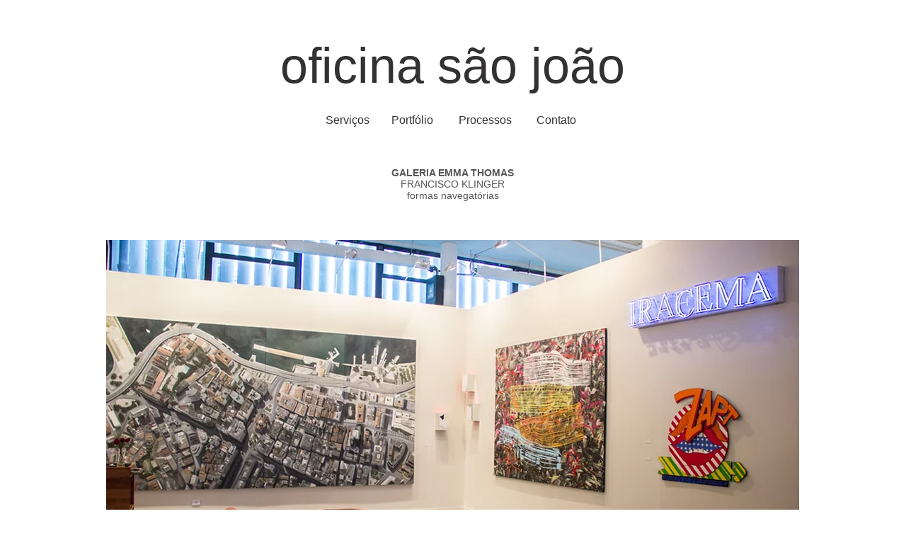

--- FILE ---
content_type: text/html; charset=UTF-8
request_url: https://www.oficinasaojoao.net/francisco-klinger
body_size: 126969
content:
<!DOCTYPE html>
<html lang="pt">
<head>
  
  <!-- SEO Tags -->
  <title>Francisco Klinger | oficinasaojoao</title>
  <meta name="description" content="Execução de escultura | Formas Navegatórias"/>
  <link rel="canonical" href="https://www.oficinasaojoao.net/francisco-klinger"/>
  <meta property="og:title" content="Francisco Klinger | oficinasaojoao"/>
  <meta property="og:description" content="Execução de escultura | Formas Navegatórias"/>
  <meta property="og:url" content="https://www.oficinasaojoao.net/francisco-klinger"/>
  <meta property="og:site_name" content="oficinasaojoao"/>
  <meta property="og:type" content="website"/>
  <meta name="google-site-verification" content="a4MAD1NDD2Oyswf57jeR4dITFigzXr2raJdMbDgfZX8"/>
  <meta name="twitter:card" content="summary_large_image"/>
  <meta name="twitter:title" content="Francisco Klinger | oficinasaojoao"/>
  <meta name="twitter:description" content="Execução de escultura | Formas Navegatórias"/>

  
  <meta charset='utf-8'>
  <meta name="viewport" content="width=device-width, initial-scale=1" id="wixDesktopViewport" />
  <meta http-equiv="X-UA-Compatible" content="IE=edge">
  <meta name="generator" content="Wix.com Website Builder"/>

  <link rel="icon" sizes="192x192" href="https://static.parastorage.com/client/pfavico.ico" type="image/x-icon"/>
  <link rel="shortcut icon" href="https://static.parastorage.com/client/pfavico.ico" type="image/x-icon"/>
  <link rel="apple-touch-icon" href="https://static.parastorage.com/client/pfavico.ico" type="image/x-icon"/>

  <!-- Safari Pinned Tab Icon -->
  <!-- <link rel="mask-icon" href="https://static.parastorage.com/client/pfavico.ico"> -->

  <!-- Original trials -->
  


  <!-- Segmenter Polyfill -->
  <script>
    if (!window.Intl || !window.Intl.Segmenter) {
      (function() {
        var script = document.createElement('script');
        script.src = 'https://static.parastorage.com/unpkg/@formatjs/intl-segmenter@11.7.10/polyfill.iife.js';
        document.head.appendChild(script);
      })();
    }
  </script>

  <!-- Legacy Polyfills -->
  <script nomodule="" src="https://static.parastorage.com/unpkg/core-js-bundle@3.2.1/minified.js"></script>
  <script nomodule="" src="https://static.parastorage.com/unpkg/focus-within-polyfill@5.0.9/dist/focus-within-polyfill.js"></script>

  <!-- Performance API Polyfills -->
  <script>
  (function () {
    var noop = function noop() {};
    if ("performance" in window === false) {
      window.performance = {};
    }
    window.performance.mark = performance.mark || noop;
    window.performance.measure = performance.measure || noop;
    if ("now" in window.performance === false) {
      var nowOffset = Date.now();
      if (performance.timing && performance.timing.navigationStart) {
        nowOffset = performance.timing.navigationStart;
      }
      window.performance.now = function now() {
        return Date.now() - nowOffset;
      };
    }
  })();
  </script>

  <!-- Globals Definitions -->
  <script>
    (function () {
      var now = Date.now()
      window.initialTimestamps = {
        initialTimestamp: now,
        initialRequestTimestamp: Math.round(performance.timeOrigin ? performance.timeOrigin : now - performance.now())
      }

      window.thunderboltTag = "libs-releases-GA-local"
      window.thunderboltVersion = "1.16780.0"
    })();
  </script>

  <!-- Essential Viewer Model -->
  <script type="application/json" id="wix-essential-viewer-model">{"fleetConfig":{"fleetName":"thunderbolt-seo-renderer","type":"GA","code":0},"mode":{"qa":false,"enableTestApi":false,"debug":false,"ssrIndicator":false,"ssrOnly":false,"siteAssetsFallback":"enable","versionIndicator":false},"componentsLibrariesTopology":[{"artifactId":"editor-elements","namespace":"wixui","url":"https:\/\/static.parastorage.com\/services\/editor-elements\/1.14853.0"},{"artifactId":"editor-elements","namespace":"dsgnsys","url":"https:\/\/static.parastorage.com\/services\/editor-elements\/1.14853.0"}],"siteFeaturesConfigs":{"sessionManager":{"isRunningInDifferentSiteContext":false}},"language":{"userLanguage":"pt"},"siteAssets":{"clientTopology":{"mediaRootUrl":"https:\/\/static.wixstatic.com","staticMediaUrl":"https:\/\/static.wixstatic.com\/media","moduleRepoUrl":"https:\/\/static.parastorage.com\/unpkg","fileRepoUrl":"https:\/\/static.parastorage.com\/services","viewerAppsUrl":"https:\/\/viewer-apps.parastorage.com","viewerAssetsUrl":"https:\/\/viewer-assets.parastorage.com","siteAssetsUrl":"https:\/\/siteassets.parastorage.com","pageJsonServerUrls":["https:\/\/pages.parastorage.com","https:\/\/staticorigin.wixstatic.com","https:\/\/www.oficinasaojoao.net","https:\/\/fallback.wix.com\/wix-html-editor-pages-webapp\/page"],"pathOfTBModulesInFileRepoForFallback":"wix-thunderbolt\/dist\/"}},"siteFeatures":["accessibility","appMonitoring","assetsLoader","businessLogger","captcha","clickHandlerRegistrar","commonConfig","componentsLoader","componentsRegistry","consentPolicy","cyclicTabbing","domSelectors","environmentWixCodeSdk","environment","locationWixCodeSdk","mpaNavigation","navigationManager","navigationPhases","ooi","pages","panorama","renderer","reporter","router","scrollRestoration","seoWixCodeSdk","seo","sessionManager","siteMembersWixCodeSdk","siteMembers","siteScrollBlocker","siteWixCodeSdk","speculationRules","ssrCache","stores","structureApi","thunderboltInitializer","tpaCommons","translations","usedPlatformApis","warmupData","windowMessageRegistrar","windowWixCodeSdk","wixCustomElementComponent","wixEmbedsApi","componentsReact","platform"],"site":{"externalBaseUrl":"https:\/\/www.oficinasaojoao.net","isSEO":true},"media":{"staticMediaUrl":"https:\/\/static.wixstatic.com\/media","mediaRootUrl":"https:\/\/static.wixstatic.com\/","staticVideoUrl":"https:\/\/video.wixstatic.com\/"},"requestUrl":"https:\/\/www.oficinasaojoao.net\/francisco-klinger","rollout":{"siteAssetsVersionsRollout":false,"isDACRollout":0,"isTBRollout":false},"commonConfig":{"brand":"wix","host":"VIEWER","bsi":"","consentPolicy":{},"consentPolicyHeader":{},"siteRevision":"2257","renderingFlow":"NONE","language":"pt","locale":"pt-br"},"interactionSampleRatio":0.01,"dynamicModelUrl":"https:\/\/www.oficinasaojoao.net\/_api\/v2\/dynamicmodel","accessTokensUrl":"https:\/\/www.oficinasaojoao.net\/_api\/v1\/access-tokens","isExcludedFromSecurityExperiments":false,"experiments":{"specs.thunderbolt.hardenFetchAndXHR":true,"specs.thunderbolt.securityExperiments":true}}</script>
  <script>window.viewerModel = JSON.parse(document.getElementById('wix-essential-viewer-model').textContent)</script>

  <script>
    window.commonConfig = viewerModel.commonConfig
  </script>

  
  <!-- BEGIN handleAccessTokens bundle -->

  <script data-url="https://static.parastorage.com/services/wix-thunderbolt/dist/handleAccessTokens.inline.4f2f9a53.bundle.min.js">(()=>{"use strict";function e(e){let{context:o,property:r,value:n,enumerable:i=!0}=e,c=e.get,l=e.set;if(!r||void 0===n&&!c&&!l)return new Error("property and value are required");let a=o||globalThis,s=a?.[r],u={};if(void 0!==n)u.value=n;else{if(c){let e=t(c);e&&(u.get=e)}if(l){let e=t(l);e&&(u.set=e)}}let p={...u,enumerable:i||!1,configurable:!1};void 0!==n&&(p.writable=!1);try{Object.defineProperty(a,r,p)}catch(e){return e instanceof TypeError?s:e}return s}function t(e,t){return"function"==typeof e?e:!0===e?.async&&"function"==typeof e.func?t?async function(t){return e.func(t)}:async function(){return e.func()}:"function"==typeof e?.func?e.func:void 0}try{e({property:"strictDefine",value:e})}catch{}try{e({property:"defineStrictObject",value:r})}catch{}try{e({property:"defineStrictMethod",value:n})}catch{}var o=["toString","toLocaleString","valueOf","constructor","prototype"];function r(t){let{context:n,property:c,propertiesToExclude:l=[],skipPrototype:a=!1,hardenPrototypePropertiesToExclude:s=[]}=t;if(!c)return new Error("property is required");let u=(n||globalThis)[c],p={},f=i(n,c);u&&("object"==typeof u||"function"==typeof u)&&Reflect.ownKeys(u).forEach(t=>{if(!l.includes(t)&&!o.includes(t)){let o=i(u,t);if(o&&(o.writable||o.configurable)){let{value:r,get:n,set:i,enumerable:c=!1}=o,l={};void 0!==r?l.value=r:n?l.get=n:i&&(l.set=i);try{let o=e({context:u,property:t,...l,enumerable:c});p[t]=o}catch(e){if(!(e instanceof TypeError))throw e;try{p[t]=o.value||o.get||o.set}catch{}}}}});let d={originalObject:u,originalProperties:p};if(!a&&void 0!==u?.prototype){let e=r({context:u,property:"prototype",propertiesToExclude:s,skipPrototype:!0});e instanceof Error||(d.originalPrototype=e?.originalObject,d.originalPrototypeProperties=e?.originalProperties)}return e({context:n,property:c,value:u,enumerable:f?.enumerable}),d}function n(t,o){let r=(o||globalThis)[t],n=i(o||globalThis,t);return r&&n&&(n.writable||n.configurable)?(Object.freeze(r),e({context:globalThis,property:t,value:r})):r}function i(e,t){if(e&&t)try{return Reflect.getOwnPropertyDescriptor(e,t)}catch{return}}function c(e){if("string"!=typeof e)return e;try{return decodeURIComponent(e).toLowerCase().trim()}catch{return e.toLowerCase().trim()}}function l(e,t){let o="";if("string"==typeof e)o=e.split("=")[0]?.trim()||"";else{if(!e||"string"!=typeof e.name)return!1;o=e.name}return t.has(c(o)||"")}function a(e,t){let o;return o="string"==typeof e?e.split(";").map(e=>e.trim()).filter(e=>e.length>0):e||[],o.filter(e=>!l(e,t))}var s=null;function u(){return null===s&&(s=typeof Document>"u"?void 0:Object.getOwnPropertyDescriptor(Document.prototype,"cookie")),s}function p(t,o){if(!globalThis?.cookieStore)return;let r=globalThis.cookieStore.get.bind(globalThis.cookieStore),n=globalThis.cookieStore.getAll.bind(globalThis.cookieStore),i=globalThis.cookieStore.set.bind(globalThis.cookieStore),c=globalThis.cookieStore.delete.bind(globalThis.cookieStore);return e({context:globalThis.CookieStore.prototype,property:"get",value:async function(e){return l(("string"==typeof e?e:e.name)||"",t)?null:r.call(this,e)},enumerable:!0}),e({context:globalThis.CookieStore.prototype,property:"getAll",value:async function(){return a(await n.apply(this,Array.from(arguments)),t)},enumerable:!0}),e({context:globalThis.CookieStore.prototype,property:"set",value:async function(){let e=Array.from(arguments);if(!l(1===e.length?e[0].name:e[0],t))return i.apply(this,e);o&&console.warn(o)},enumerable:!0}),e({context:globalThis.CookieStore.prototype,property:"delete",value:async function(){let e=Array.from(arguments);if(!l(1===e.length?e[0].name:e[0],t))return c.apply(this,e)},enumerable:!0}),e({context:globalThis.cookieStore,property:"prototype",value:globalThis.CookieStore.prototype,enumerable:!1}),e({context:globalThis,property:"cookieStore",value:globalThis.cookieStore,enumerable:!0}),{get:r,getAll:n,set:i,delete:c}}var f=["TextEncoder","TextDecoder","XMLHttpRequestEventTarget","EventTarget","URL","JSON","Reflect","Object","Array","Map","Set","WeakMap","WeakSet","Promise","Symbol","Error"],d=["addEventListener","removeEventListener","dispatchEvent","encodeURI","encodeURIComponent","decodeURI","decodeURIComponent"];const y=(e,t)=>{try{const o=t?t.get.call(document):document.cookie;return o.split(";").map(e=>e.trim()).filter(t=>t?.startsWith(e))[0]?.split("=")[1]}catch(e){return""}},g=(e="",t="",o="/")=>`${e}=; ${t?`domain=${t};`:""} max-age=0; path=${o}; expires=Thu, 01 Jan 1970 00:00:01 GMT`;function m(){(function(){if("undefined"!=typeof window){const e=performance.getEntriesByType("navigation")[0];return"back_forward"===(e?.type||"")}return!1})()&&function(){const{counter:e}=function(){const e=b("getItem");if(e){const[t,o]=e.split("-"),r=o?parseInt(o,10):0;if(r>=3){const e=t?Number(t):0;if(Date.now()-e>6e4)return{counter:0}}return{counter:r}}return{counter:0}}();e<3?(!function(e=1){b("setItem",`${Date.now()}-${e}`)}(e+1),window.location.reload()):console.error("ATS: Max reload attempts reached")}()}function b(e,t){try{return sessionStorage[e]("reload",t||"")}catch(e){console.error("ATS: Error calling sessionStorage:",e)}}const h="client-session-bind",v="sec-fetch-unsupported",{experiments:w}=window.viewerModel,T=[h,"client-binding",v,"svSession","smSession","server-session-bind","wixSession2","wixSession3"].map(e=>e.toLowerCase()),{cookie:S}=function(t,o){let r=new Set(t);return e({context:document,property:"cookie",set:{func:e=>function(e,t,o,r){let n=u(),i=c(t.split(";")[0]||"")||"";[...o].every(e=>!i.startsWith(e.toLowerCase()))&&n?.set?n.set.call(e,t):r&&console.warn(r)}(document,e,r,o)},get:{func:()=>function(e,t){let o=u();if(!o?.get)throw new Error("Cookie descriptor or getter not available");return a(o.get.call(e),t).join("; ")}(document,r)},enumerable:!0}),{cookieStore:p(r,o),cookie:u()}}(T),k="tbReady",x="security_overrideGlobals",{experiments:E,siteFeaturesConfigs:C,accessTokensUrl:P}=window.viewerModel,R=P,M={},O=(()=>{const e=y(h,S);if(w["specs.thunderbolt.browserCacheReload"]){y(v,S)||e?b("removeItem"):m()}return(()=>{const e=g(h),t=g(h,location.hostname);S.set.call(document,e),S.set.call(document,t)})(),e})();O&&(M["client-binding"]=O);const D=fetch;addEventListener(k,function e(t){const{logger:o}=t.detail;try{window.tb.init({fetch:D,fetchHeaders:M})}catch(e){const t=new Error("TB003");o.meter(`${x}_${t.message}`,{paramsOverrides:{errorType:x,eventString:t.message}}),window?.viewerModel?.mode.debug&&console.error(e)}finally{removeEventListener(k,e)}}),E["specs.thunderbolt.hardenFetchAndXHR"]||(window.fetchDynamicModel=()=>C.sessionManager.isRunningInDifferentSiteContext?Promise.resolve({}):fetch(R,{credentials:"same-origin",headers:M}).then(function(e){if(!e.ok)throw new Error(`[${e.status}]${e.statusText}`);return e.json()}),window.dynamicModelPromise=window.fetchDynamicModel())})();
//# sourceMappingURL=https://static.parastorage.com/services/wix-thunderbolt/dist/handleAccessTokens.inline.4f2f9a53.bundle.min.js.map</script>

<!-- END handleAccessTokens bundle -->

<!-- BEGIN overrideGlobals bundle -->

<script data-url="https://static.parastorage.com/services/wix-thunderbolt/dist/overrideGlobals.inline.ec13bfcf.bundle.min.js">(()=>{"use strict";function e(e){let{context:r,property:o,value:n,enumerable:i=!0}=e,c=e.get,a=e.set;if(!o||void 0===n&&!c&&!a)return new Error("property and value are required");let l=r||globalThis,u=l?.[o],s={};if(void 0!==n)s.value=n;else{if(c){let e=t(c);e&&(s.get=e)}if(a){let e=t(a);e&&(s.set=e)}}let p={...s,enumerable:i||!1,configurable:!1};void 0!==n&&(p.writable=!1);try{Object.defineProperty(l,o,p)}catch(e){return e instanceof TypeError?u:e}return u}function t(e,t){return"function"==typeof e?e:!0===e?.async&&"function"==typeof e.func?t?async function(t){return e.func(t)}:async function(){return e.func()}:"function"==typeof e?.func?e.func:void 0}try{e({property:"strictDefine",value:e})}catch{}try{e({property:"defineStrictObject",value:o})}catch{}try{e({property:"defineStrictMethod",value:n})}catch{}var r=["toString","toLocaleString","valueOf","constructor","prototype"];function o(t){let{context:n,property:c,propertiesToExclude:a=[],skipPrototype:l=!1,hardenPrototypePropertiesToExclude:u=[]}=t;if(!c)return new Error("property is required");let s=(n||globalThis)[c],p={},f=i(n,c);s&&("object"==typeof s||"function"==typeof s)&&Reflect.ownKeys(s).forEach(t=>{if(!a.includes(t)&&!r.includes(t)){let r=i(s,t);if(r&&(r.writable||r.configurable)){let{value:o,get:n,set:i,enumerable:c=!1}=r,a={};void 0!==o?a.value=o:n?a.get=n:i&&(a.set=i);try{let r=e({context:s,property:t,...a,enumerable:c});p[t]=r}catch(e){if(!(e instanceof TypeError))throw e;try{p[t]=r.value||r.get||r.set}catch{}}}}});let d={originalObject:s,originalProperties:p};if(!l&&void 0!==s?.prototype){let e=o({context:s,property:"prototype",propertiesToExclude:u,skipPrototype:!0});e instanceof Error||(d.originalPrototype=e?.originalObject,d.originalPrototypeProperties=e?.originalProperties)}return e({context:n,property:c,value:s,enumerable:f?.enumerable}),d}function n(t,r){let o=(r||globalThis)[t],n=i(r||globalThis,t);return o&&n&&(n.writable||n.configurable)?(Object.freeze(o),e({context:globalThis,property:t,value:o})):o}function i(e,t){if(e&&t)try{return Reflect.getOwnPropertyDescriptor(e,t)}catch{return}}function c(e){if("string"!=typeof e)return e;try{return decodeURIComponent(e).toLowerCase().trim()}catch{return e.toLowerCase().trim()}}function a(e,t){return e instanceof Headers?e.forEach((r,o)=>{l(o,t)||e.delete(o)}):Object.keys(e).forEach(r=>{l(r,t)||delete e[r]}),e}function l(e,t){return!t.has(c(e)||"")}function u(e,t){let r=!0,o=function(e){let t,r;if(globalThis.Request&&e instanceof Request)t=e.url;else{if("function"!=typeof e?.toString)throw new Error("Unsupported type for url");t=e.toString()}try{return new URL(t).pathname}catch{return r=t.replace(/#.+/gi,"").split("?").shift(),r.startsWith("/")?r:`/${r}`}}(e),n=c(o);return n&&t.some(e=>n.includes(e))&&(r=!1),r}function s(t,r,o){let n=fetch,i=XMLHttpRequest,c=new Set(r);function s(){let e=new i,r=e.open,n=e.setRequestHeader;return e.open=function(){let n=Array.from(arguments),i=n[1];if(n.length<2||u(i,t))return r.apply(e,n);throw new Error(o||`Request not allowed for path ${i}`)},e.setRequestHeader=function(t,r){l(decodeURIComponent(t),c)&&n.call(e,t,r)},e}return e({property:"fetch",value:function(){let e=function(e,t){return globalThis.Request&&e[0]instanceof Request&&e[0]?.headers?a(e[0].headers,t):e[1]?.headers&&a(e[1].headers,t),e}(arguments,c);return u(arguments[0],t)?n.apply(globalThis,Array.from(e)):new Promise((e,t)=>{t(new Error(o||`Request not allowed for path ${arguments[0]}`))})},enumerable:!0}),e({property:"XMLHttpRequest",value:s,enumerable:!0}),Object.keys(i).forEach(e=>{s[e]=i[e]}),{fetch:n,XMLHttpRequest:i}}var p=["TextEncoder","TextDecoder","XMLHttpRequestEventTarget","EventTarget","URL","JSON","Reflect","Object","Array","Map","Set","WeakMap","WeakSet","Promise","Symbol","Error"],f=["addEventListener","removeEventListener","dispatchEvent","encodeURI","encodeURIComponent","decodeURI","decodeURIComponent"];const d=function(){let t=globalThis.open,r=document.open;function o(e,r,o){let n="string"!=typeof e,i=t.call(window,e,r,o);return n||e&&function(e){return e.startsWith("//")&&/(?:[a-z0-9](?:[a-z0-9-]{0,61}[a-z0-9])?\.)+[a-z0-9][a-z0-9-]{0,61}[a-z0-9]/g.test(`${location.protocol}:${e}`)&&(e=`${location.protocol}${e}`),!e.startsWith("http")||new URL(e).hostname===location.hostname}(e)?{}:i}return e({property:"open",value:o,context:globalThis,enumerable:!0}),e({property:"open",value:function(e,t,n){return e?o(e,t,n):r.call(document,e||"",t||"",n||"")},context:document,enumerable:!0}),{open:t,documentOpen:r}},y=function(){let t=document.createElement,r=Element.prototype.setAttribute,o=Element.prototype.setAttributeNS;return e({property:"createElement",context:document,value:function(n,i){let a=t.call(document,n,i);if("iframe"===c(n)){e({property:"srcdoc",context:a,get:()=>"",set:()=>{console.warn("`srcdoc` is not allowed in iframe elements.")}});let t=function(e,t){"srcdoc"!==e.toLowerCase()?r.call(a,e,t):console.warn("`srcdoc` attribute is not allowed to be set.")},n=function(e,t,r){"srcdoc"!==t.toLowerCase()?o.call(a,e,t,r):console.warn("`srcdoc` attribute is not allowed to be set.")};a.setAttribute=t,a.setAttributeNS=n}return a},enumerable:!0}),{createElement:t,setAttribute:r,setAttributeNS:o}},m=["client-binding"],b=["/_api/v1/access-tokens","/_api/v2/dynamicmodel","/_api/one-app-session-web/v3/businesses"],h=function(){let t=setTimeout,r=setInterval;return o("setTimeout",0,globalThis),o("setInterval",0,globalThis),{setTimeout:t,setInterval:r};function o(t,r,o){let n=o||globalThis,i=n[t];if(!i||"function"!=typeof i)throw new Error(`Function ${t} not found or is not a function`);e({property:t,value:function(){let e=Array.from(arguments);if("string"!=typeof e[r])return i.apply(n,e);console.warn(`Calling ${t} with a String Argument at index ${r} is not allowed`)},context:o,enumerable:!0})}},v=function(){if(navigator&&"serviceWorker"in navigator){let t=navigator.serviceWorker.register;return e({context:navigator.serviceWorker,property:"register",value:function(){console.log("Service worker registration is not allowed")},enumerable:!0}),{register:t}}return{}};performance.mark("overrideGlobals started");const{isExcludedFromSecurityExperiments:g,experiments:w}=window.viewerModel,E=!g&&w["specs.thunderbolt.securityExperiments"];try{d(),E&&y(),w["specs.thunderbolt.hardenFetchAndXHR"]&&E&&s(b,m),v(),(e=>{let t=[],r=[];r=r.concat(["TextEncoder","TextDecoder"]),e&&(r=r.concat(["XMLHttpRequestEventTarget","EventTarget"])),r=r.concat(["URL","JSON"]),e&&(t=t.concat(["addEventListener","removeEventListener"])),t=t.concat(["encodeURI","encodeURIComponent","decodeURI","decodeURIComponent"]),r=r.concat(["String","Number"]),e&&r.push("Object"),r=r.concat(["Reflect"]),t.forEach(e=>{n(e),["addEventListener","removeEventListener"].includes(e)&&n(e,document)}),r.forEach(e=>{o({property:e})})})(E),E&&h()}catch(e){window?.viewerModel?.mode.debug&&console.error(e);const t=new Error("TB006");window.fedops?.reportError(t,"security_overrideGlobals"),window.Sentry?window.Sentry.captureException(t):globalThis.defineStrictProperty("sentryBuffer",[t],window,!1)}performance.mark("overrideGlobals ended")})();
//# sourceMappingURL=https://static.parastorage.com/services/wix-thunderbolt/dist/overrideGlobals.inline.ec13bfcf.bundle.min.js.map</script>

<!-- END overrideGlobals bundle -->


  
  <script>
    window.commonConfig = viewerModel.commonConfig

	
  </script>

  <!-- Initial CSS -->
  <style data-url="https://static.parastorage.com/services/wix-thunderbolt/dist/main.347af09f.min.css">@keyframes slide-horizontal-new{0%{transform:translateX(100%)}}@keyframes slide-horizontal-old{80%{opacity:1}to{opacity:0;transform:translateX(-100%)}}@keyframes slide-vertical-new{0%{transform:translateY(-100%)}}@keyframes slide-vertical-old{80%{opacity:1}to{opacity:0;transform:translateY(100%)}}@keyframes out-in-new{0%{opacity:0}}@keyframes out-in-old{to{opacity:0}}:root:active-view-transition{view-transition-name:none}::view-transition{pointer-events:none}:root:active-view-transition::view-transition-new(page-group),:root:active-view-transition::view-transition-old(page-group){animation-duration:.6s;cursor:wait;pointer-events:all}:root:active-view-transition-type(SlideHorizontal)::view-transition-old(page-group){animation:slide-horizontal-old .6s cubic-bezier(.83,0,.17,1) forwards;mix-blend-mode:normal}:root:active-view-transition-type(SlideHorizontal)::view-transition-new(page-group){animation:slide-horizontal-new .6s cubic-bezier(.83,0,.17,1) backwards;mix-blend-mode:normal}:root:active-view-transition-type(SlideVertical)::view-transition-old(page-group){animation:slide-vertical-old .6s cubic-bezier(.83,0,.17,1) forwards;mix-blend-mode:normal}:root:active-view-transition-type(SlideVertical)::view-transition-new(page-group){animation:slide-vertical-new .6s cubic-bezier(.83,0,.17,1) backwards;mix-blend-mode:normal}:root:active-view-transition-type(OutIn)::view-transition-old(page-group){animation:out-in-old .35s cubic-bezier(.22,1,.36,1) forwards}:root:active-view-transition-type(OutIn)::view-transition-new(page-group){animation:out-in-new .35s cubic-bezier(.64,0,.78,0) .35s backwards}@media(prefers-reduced-motion:reduce){::view-transition-group(*),::view-transition-new(*),::view-transition-old(*){animation:none!important}}body,html{background:transparent;border:0;margin:0;outline:0;padding:0;vertical-align:baseline}body{--scrollbar-width:0px;font-family:Arial,Helvetica,sans-serif;font-size:10px}body,html{height:100%}body{overflow-x:auto;overflow-y:scroll}body:not(.responsive) #site-root{min-width:var(--site-width);width:100%}body:not([data-js-loaded]) [data-hide-prejs]{visibility:hidden}interact-element{display:contents}#SITE_CONTAINER{position:relative}:root{--one-unit:1vw;--section-max-width:9999px;--spx-stopper-max:9999px;--spx-stopper-min:0px;--browser-zoom:1}@supports(-webkit-appearance:none) and (stroke-color:transparent){:root{--safari-sticky-fix:opacity;--experimental-safari-sticky-fix:translateZ(0)}}@supports(container-type:inline-size){:root{--one-unit:1cqw}}[id^=oldHoverBox-]{mix-blend-mode:plus-lighter;transition:opacity .5s ease,visibility .5s ease}[data-mesh-id$=inlineContent-gridContainer]:has(>[id^=oldHoverBox-]){isolation:isolate}</style>
<style data-url="https://static.parastorage.com/services/wix-thunderbolt/dist/main.renderer.9cb0985f.min.css">a,abbr,acronym,address,applet,b,big,blockquote,button,caption,center,cite,code,dd,del,dfn,div,dl,dt,em,fieldset,font,footer,form,h1,h2,h3,h4,h5,h6,header,i,iframe,img,ins,kbd,label,legend,li,nav,object,ol,p,pre,q,s,samp,section,small,span,strike,strong,sub,sup,table,tbody,td,tfoot,th,thead,title,tr,tt,u,ul,var{background:transparent;border:0;margin:0;outline:0;padding:0;vertical-align:baseline}input,select,textarea{box-sizing:border-box;font-family:Helvetica,Arial,sans-serif}ol,ul{list-style:none}blockquote,q{quotes:none}ins{text-decoration:none}del{text-decoration:line-through}table{border-collapse:collapse;border-spacing:0}a{cursor:pointer;text-decoration:none}.testStyles{overflow-y:hidden}.reset-button{-webkit-appearance:none;background:none;border:0;color:inherit;font:inherit;line-height:normal;outline:0;overflow:visible;padding:0;-webkit-user-select:none;-moz-user-select:none;-ms-user-select:none}:focus{outline:none}body.device-mobile-optimized:not(.disable-site-overflow){overflow-x:hidden;overflow-y:scroll}body.device-mobile-optimized:not(.responsive) #SITE_CONTAINER{margin-left:auto;margin-right:auto;overflow-x:visible;position:relative;width:320px}body.device-mobile-optimized:not(.responsive):not(.blockSiteScrolling) #SITE_CONTAINER{margin-top:0}body.device-mobile-optimized>*{max-width:100%!important}body.device-mobile-optimized #site-root{overflow-x:hidden;overflow-y:hidden}@supports(overflow:clip){body.device-mobile-optimized #site-root{overflow-x:clip;overflow-y:clip}}body.device-mobile-non-optimized #SITE_CONTAINER #site-root{overflow-x:clip;overflow-y:clip}body.device-mobile-non-optimized.fullScreenMode{background-color:#5f6360}body.device-mobile-non-optimized.fullScreenMode #MOBILE_ACTIONS_MENU,body.device-mobile-non-optimized.fullScreenMode #SITE_BACKGROUND,body.device-mobile-non-optimized.fullScreenMode #site-root,body.fullScreenMode #WIX_ADS{visibility:hidden}body.fullScreenMode{overflow-x:hidden!important;overflow-y:hidden!important}body.fullScreenMode.device-mobile-optimized #TINY_MENU{opacity:0;pointer-events:none}body.fullScreenMode-scrollable.device-mobile-optimized{overflow-x:hidden!important;overflow-y:auto!important}body.fullScreenMode-scrollable.device-mobile-optimized #masterPage,body.fullScreenMode-scrollable.device-mobile-optimized #site-root{overflow-x:hidden!important;overflow-y:hidden!important}body.fullScreenMode-scrollable.device-mobile-optimized #SITE_BACKGROUND,body.fullScreenMode-scrollable.device-mobile-optimized #masterPage{height:auto!important}body.fullScreenMode-scrollable.device-mobile-optimized #masterPage.mesh-layout{height:0!important}body.blockSiteScrolling,body.siteScrollingBlocked{position:fixed;width:100%}body.blockSiteScrolling #SITE_CONTAINER{margin-top:calc(var(--blocked-site-scroll-margin-top)*-1)}#site-root{margin:0 auto;min-height:100%;position:relative;top:var(--wix-ads-height)}#site-root img:not([src]){visibility:hidden}#site-root svg img:not([src]){visibility:visible}.auto-generated-link{color:inherit}#SCROLL_TO_BOTTOM,#SCROLL_TO_TOP{height:0}.has-click-trigger{cursor:pointer}.fullScreenOverlay{bottom:0;display:flex;justify-content:center;left:0;overflow-y:hidden;position:fixed;right:0;top:-60px;z-index:1005}.fullScreenOverlay>.fullScreenOverlayContent{bottom:0;left:0;margin:0 auto;overflow:hidden;position:absolute;right:0;top:60px;transform:translateZ(0)}[data-mesh-id$=centeredContent],[data-mesh-id$=form],[data-mesh-id$=inlineContent]{pointer-events:none;position:relative}[data-mesh-id$=-gridWrapper],[data-mesh-id$=-rotated-wrapper]{pointer-events:none}[data-mesh-id$=-gridContainer]>*,[data-mesh-id$=-rotated-wrapper]>*,[data-mesh-id$=inlineContent]>:not([data-mesh-id$=-gridContainer]){pointer-events:auto}.device-mobile-optimized #masterPage.mesh-layout #SOSP_CONTAINER_CUSTOM_ID{grid-area:2/1/3/2;-ms-grid-row:2;position:relative}#masterPage.mesh-layout{-ms-grid-rows:max-content max-content min-content max-content;-ms-grid-columns:100%;align-items:start;display:-ms-grid;display:grid;grid-template-columns:100%;grid-template-rows:max-content max-content min-content max-content;justify-content:stretch}#masterPage.mesh-layout #PAGES_CONTAINER,#masterPage.mesh-layout #SITE_FOOTER-placeholder,#masterPage.mesh-layout #SITE_FOOTER_WRAPPER,#masterPage.mesh-layout #SITE_HEADER-placeholder,#masterPage.mesh-layout #SITE_HEADER_WRAPPER,#masterPage.mesh-layout #SOSP_CONTAINER_CUSTOM_ID[data-state~=mobileView],#masterPage.mesh-layout #soapAfterPagesContainer,#masterPage.mesh-layout #soapBeforePagesContainer{-ms-grid-row-align:start;-ms-grid-column-align:start;-ms-grid-column:1}#masterPage.mesh-layout #SITE_HEADER-placeholder,#masterPage.mesh-layout #SITE_HEADER_WRAPPER{grid-area:1/1/2/2;-ms-grid-row:1}#masterPage.mesh-layout #PAGES_CONTAINER,#masterPage.mesh-layout #soapAfterPagesContainer,#masterPage.mesh-layout #soapBeforePagesContainer{grid-area:3/1/4/2;-ms-grid-row:3}#masterPage.mesh-layout #soapAfterPagesContainer,#masterPage.mesh-layout #soapBeforePagesContainer{width:100%}#masterPage.mesh-layout #PAGES_CONTAINER{align-self:stretch}#masterPage.mesh-layout main#PAGES_CONTAINER{display:block}#masterPage.mesh-layout #SITE_FOOTER-placeholder,#masterPage.mesh-layout #SITE_FOOTER_WRAPPER{grid-area:4/1/5/2;-ms-grid-row:4}#masterPage.mesh-layout #SITE_PAGES,#masterPage.mesh-layout [data-mesh-id=PAGES_CONTAINERcenteredContent],#masterPage.mesh-layout [data-mesh-id=PAGES_CONTAINERinlineContent]{height:100%}#masterPage.mesh-layout.desktop>*{width:100%}#masterPage.mesh-layout #PAGES_CONTAINER,#masterPage.mesh-layout #SITE_FOOTER,#masterPage.mesh-layout #SITE_FOOTER_WRAPPER,#masterPage.mesh-layout #SITE_HEADER,#masterPage.mesh-layout #SITE_HEADER_WRAPPER,#masterPage.mesh-layout #SITE_PAGES,#masterPage.mesh-layout #masterPageinlineContent{position:relative}#masterPage.mesh-layout #SITE_HEADER{grid-area:1/1/2/2}#masterPage.mesh-layout #SITE_FOOTER{grid-area:4/1/5/2}#masterPage.mesh-layout.overflow-x-clip #SITE_FOOTER,#masterPage.mesh-layout.overflow-x-clip #SITE_HEADER{overflow-x:clip}[data-z-counter]{z-index:0}[data-z-counter="0"]{z-index:auto}.wixSiteProperties{-webkit-font-smoothing:antialiased;-moz-osx-font-smoothing:grayscale}:root{--wst-button-color-fill-primary:rgb(var(--color_48));--wst-button-color-border-primary:rgb(var(--color_49));--wst-button-color-text-primary:rgb(var(--color_50));--wst-button-color-fill-primary-hover:rgb(var(--color_51));--wst-button-color-border-primary-hover:rgb(var(--color_52));--wst-button-color-text-primary-hover:rgb(var(--color_53));--wst-button-color-fill-primary-disabled:rgb(var(--color_54));--wst-button-color-border-primary-disabled:rgb(var(--color_55));--wst-button-color-text-primary-disabled:rgb(var(--color_56));--wst-button-color-fill-secondary:rgb(var(--color_57));--wst-button-color-border-secondary:rgb(var(--color_58));--wst-button-color-text-secondary:rgb(var(--color_59));--wst-button-color-fill-secondary-hover:rgb(var(--color_60));--wst-button-color-border-secondary-hover:rgb(var(--color_61));--wst-button-color-text-secondary-hover:rgb(var(--color_62));--wst-button-color-fill-secondary-disabled:rgb(var(--color_63));--wst-button-color-border-secondary-disabled:rgb(var(--color_64));--wst-button-color-text-secondary-disabled:rgb(var(--color_65));--wst-color-fill-base-1:rgb(var(--color_36));--wst-color-fill-base-2:rgb(var(--color_37));--wst-color-fill-base-shade-1:rgb(var(--color_38));--wst-color-fill-base-shade-2:rgb(var(--color_39));--wst-color-fill-base-shade-3:rgb(var(--color_40));--wst-color-fill-accent-1:rgb(var(--color_41));--wst-color-fill-accent-2:rgb(var(--color_42));--wst-color-fill-accent-3:rgb(var(--color_43));--wst-color-fill-accent-4:rgb(var(--color_44));--wst-color-fill-background-primary:rgb(var(--color_11));--wst-color-fill-background-secondary:rgb(var(--color_12));--wst-color-text-primary:rgb(var(--color_15));--wst-color-text-secondary:rgb(var(--color_14));--wst-color-action:rgb(var(--color_18));--wst-color-disabled:rgb(var(--color_39));--wst-color-title:rgb(var(--color_45));--wst-color-subtitle:rgb(var(--color_46));--wst-color-line:rgb(var(--color_47));--wst-font-style-h2:var(--font_2);--wst-font-style-h3:var(--font_3);--wst-font-style-h4:var(--font_4);--wst-font-style-h5:var(--font_5);--wst-font-style-h6:var(--font_6);--wst-font-style-body-large:var(--font_7);--wst-font-style-body-medium:var(--font_8);--wst-font-style-body-small:var(--font_9);--wst-font-style-body-x-small:var(--font_10);--wst-color-custom-1:rgb(var(--color_13));--wst-color-custom-2:rgb(var(--color_16));--wst-color-custom-3:rgb(var(--color_17));--wst-color-custom-4:rgb(var(--color_19));--wst-color-custom-5:rgb(var(--color_20));--wst-color-custom-6:rgb(var(--color_21));--wst-color-custom-7:rgb(var(--color_22));--wst-color-custom-8:rgb(var(--color_23));--wst-color-custom-9:rgb(var(--color_24));--wst-color-custom-10:rgb(var(--color_25));--wst-color-custom-11:rgb(var(--color_26));--wst-color-custom-12:rgb(var(--color_27));--wst-color-custom-13:rgb(var(--color_28));--wst-color-custom-14:rgb(var(--color_29));--wst-color-custom-15:rgb(var(--color_30));--wst-color-custom-16:rgb(var(--color_31));--wst-color-custom-17:rgb(var(--color_32));--wst-color-custom-18:rgb(var(--color_33));--wst-color-custom-19:rgb(var(--color_34));--wst-color-custom-20:rgb(var(--color_35))}.wix-presets-wrapper{display:contents}</style>

  <meta name="format-detection" content="telephone=no">
  <meta name="skype_toolbar" content="skype_toolbar_parser_compatible">
  
  

  

  

  <!-- head performance data start -->
  
  <!-- head performance data end -->
  

    


    
<style data-href="https://static.parastorage.com/services/editor-elements-library/dist/thunderbolt/rb_wixui.thunderbolt_bootstrap.a1b00b19.min.css">.cwL6XW{cursor:pointer}.sNF2R0{opacity:0}.hLoBV3{transition:opacity var(--transition-duration) cubic-bezier(.37,0,.63,1)}.Rdf41z,.hLoBV3{opacity:1}.ftlZWo{transition:opacity var(--transition-duration) cubic-bezier(.37,0,.63,1)}.ATGlOr,.ftlZWo{opacity:0}.KQSXD0{transition:opacity var(--transition-duration) cubic-bezier(.64,0,.78,0)}.KQSXD0,.pagQKE{opacity:1}._6zG5H{opacity:0;transition:opacity var(--transition-duration) cubic-bezier(.22,1,.36,1)}.BB49uC{transform:translateX(100%)}.j9xE1V{transition:transform var(--transition-duration) cubic-bezier(.87,0,.13,1)}.ICs7Rs,.j9xE1V{transform:translateX(0)}.DxijZJ{transition:transform var(--transition-duration) cubic-bezier(.87,0,.13,1)}.B5kjYq,.DxijZJ{transform:translateX(-100%)}.cJijIV{transition:transform var(--transition-duration) cubic-bezier(.87,0,.13,1)}.cJijIV,.hOxaWM{transform:translateX(0)}.T9p3fN{transform:translateX(100%);transition:transform var(--transition-duration) cubic-bezier(.87,0,.13,1)}.qDxYJm{transform:translateY(100%)}.aA9V0P{transition:transform var(--transition-duration) cubic-bezier(.87,0,.13,1)}.YPXPAS,.aA9V0P{transform:translateY(0)}.Xf2zsA{transition:transform var(--transition-duration) cubic-bezier(.87,0,.13,1)}.Xf2zsA,.y7Kt7s{transform:translateY(-100%)}.EeUgMu{transition:transform var(--transition-duration) cubic-bezier(.87,0,.13,1)}.EeUgMu,.fdHrtm{transform:translateY(0)}.WIFaG4{transform:translateY(100%);transition:transform var(--transition-duration) cubic-bezier(.87,0,.13,1)}body:not(.responsive) .JsJXaX{overflow-x:clip}:root:active-view-transition .JsJXaX{view-transition-name:page-group}.AnQkDU{display:grid;grid-template-columns:1fr;grid-template-rows:1fr;height:100%}.AnQkDU>div{align-self:stretch!important;grid-area:1/1/2/2;justify-self:stretch!important}.StylableButton2545352419__root{-archetype:box;border:none;box-sizing:border-box;cursor:pointer;display:block;height:100%;min-height:10px;min-width:10px;padding:0;touch-action:manipulation;width:100%}.StylableButton2545352419__root[disabled]{pointer-events:none}.StylableButton2545352419__root:not(:hover):not([disabled]).StylableButton2545352419--hasBackgroundColor{background-color:var(--corvid-background-color)!important}.StylableButton2545352419__root:hover:not([disabled]).StylableButton2545352419--hasHoverBackgroundColor{background-color:var(--corvid-hover-background-color)!important}.StylableButton2545352419__root:not(:hover)[disabled].StylableButton2545352419--hasDisabledBackgroundColor{background-color:var(--corvid-disabled-background-color)!important}.StylableButton2545352419__root:not(:hover):not([disabled]).StylableButton2545352419--hasBorderColor{border-color:var(--corvid-border-color)!important}.StylableButton2545352419__root:hover:not([disabled]).StylableButton2545352419--hasHoverBorderColor{border-color:var(--corvid-hover-border-color)!important}.StylableButton2545352419__root:not(:hover)[disabled].StylableButton2545352419--hasDisabledBorderColor{border-color:var(--corvid-disabled-border-color)!important}.StylableButton2545352419__root.StylableButton2545352419--hasBorderRadius{border-radius:var(--corvid-border-radius)!important}.StylableButton2545352419__root.StylableButton2545352419--hasBorderWidth{border-width:var(--corvid-border-width)!important}.StylableButton2545352419__root:not(:hover):not([disabled]).StylableButton2545352419--hasColor,.StylableButton2545352419__root:not(:hover):not([disabled]).StylableButton2545352419--hasColor .StylableButton2545352419__label{color:var(--corvid-color)!important}.StylableButton2545352419__root:hover:not([disabled]).StylableButton2545352419--hasHoverColor,.StylableButton2545352419__root:hover:not([disabled]).StylableButton2545352419--hasHoverColor .StylableButton2545352419__label{color:var(--corvid-hover-color)!important}.StylableButton2545352419__root:not(:hover)[disabled].StylableButton2545352419--hasDisabledColor,.StylableButton2545352419__root:not(:hover)[disabled].StylableButton2545352419--hasDisabledColor .StylableButton2545352419__label{color:var(--corvid-disabled-color)!important}.StylableButton2545352419__link{-archetype:box;box-sizing:border-box;color:#000;text-decoration:none}.StylableButton2545352419__container{align-items:center;display:flex;flex-basis:auto;flex-direction:row;flex-grow:1;height:100%;justify-content:center;overflow:hidden;transition:all .2s ease,visibility 0s;width:100%}.StylableButton2545352419__label{-archetype:text;-controller-part-type:LayoutChildDisplayDropdown,LayoutFlexChildSpacing(first);max-width:100%;min-width:1.8em;overflow:hidden;text-align:center;text-overflow:ellipsis;transition:inherit;white-space:nowrap}.StylableButton2545352419__root.StylableButton2545352419--isMaxContent .StylableButton2545352419__label{text-overflow:unset}.StylableButton2545352419__root.StylableButton2545352419--isWrapText .StylableButton2545352419__label{min-width:10px;overflow-wrap:break-word;white-space:break-spaces;word-break:break-word}.StylableButton2545352419__icon{-archetype:icon;-controller-part-type:LayoutChildDisplayDropdown,LayoutFlexChildSpacing(last);flex-shrink:0;height:50px;min-width:1px;transition:inherit}.StylableButton2545352419__icon.StylableButton2545352419--override{display:block!important}.StylableButton2545352419__icon svg,.StylableButton2545352419__icon>span{display:flex;height:inherit;width:inherit}.StylableButton2545352419__root:not(:hover):not([disalbed]).StylableButton2545352419--hasIconColor .StylableButton2545352419__icon svg{fill:var(--corvid-icon-color)!important;stroke:var(--corvid-icon-color)!important}.StylableButton2545352419__root:hover:not([disabled]).StylableButton2545352419--hasHoverIconColor .StylableButton2545352419__icon svg{fill:var(--corvid-hover-icon-color)!important;stroke:var(--corvid-hover-icon-color)!important}.StylableButton2545352419__root:not(:hover)[disabled].StylableButton2545352419--hasDisabledIconColor .StylableButton2545352419__icon svg{fill:var(--corvid-disabled-icon-color)!important;stroke:var(--corvid-disabled-icon-color)!important}.aeyn4z{bottom:0;left:0;position:absolute;right:0;top:0}.qQrFOK{cursor:pointer}.VDJedC{-webkit-tap-highlight-color:rgba(0,0,0,0);fill:var(--corvid-fill-color,var(--fill));fill-opacity:var(--fill-opacity);stroke:var(--corvid-stroke-color,var(--stroke));stroke-opacity:var(--stroke-opacity);stroke-width:var(--stroke-width);filter:var(--drop-shadow,none);opacity:var(--opacity);transform:var(--flip)}.VDJedC,.VDJedC svg{bottom:0;left:0;position:absolute;right:0;top:0}.VDJedC svg{height:var(--svg-calculated-height,100%);margin:auto;padding:var(--svg-calculated-padding,0);width:var(--svg-calculated-width,100%)}.VDJedC svg:not([data-type=ugc]){overflow:visible}.l4CAhn *{vector-effect:non-scaling-stroke}.Z_l5lU{-webkit-text-size-adjust:100%;-moz-text-size-adjust:100%;text-size-adjust:100%}ol.font_100,ul.font_100{color:#080808;font-family:"Arial, Helvetica, sans-serif",serif;font-size:10px;font-style:normal;font-variant:normal;font-weight:400;letter-spacing:normal;line-height:normal;margin:0;text-decoration:none}ol.font_100 li,ul.font_100 li{margin-bottom:12px}ol.wix-list-text-align,ul.wix-list-text-align{list-style-position:inside}ol.wix-list-text-align h1,ol.wix-list-text-align h2,ol.wix-list-text-align h3,ol.wix-list-text-align h4,ol.wix-list-text-align h5,ol.wix-list-text-align h6,ol.wix-list-text-align p,ul.wix-list-text-align h1,ul.wix-list-text-align h2,ul.wix-list-text-align h3,ul.wix-list-text-align h4,ul.wix-list-text-align h5,ul.wix-list-text-align h6,ul.wix-list-text-align p{display:inline}.HQSswv{cursor:pointer}.yi6otz{clip:rect(0 0 0 0);border:0;height:1px;margin:-1px;overflow:hidden;padding:0;position:absolute;width:1px}.zQ9jDz [data-attr-richtext-marker=true]{display:block}.zQ9jDz [data-attr-richtext-marker=true] table{border-collapse:collapse;margin:15px 0;width:100%}.zQ9jDz [data-attr-richtext-marker=true] table td{padding:12px;position:relative}.zQ9jDz [data-attr-richtext-marker=true] table td:after{border-bottom:1px solid currentColor;border-left:1px solid currentColor;bottom:0;content:"";left:0;opacity:.2;position:absolute;right:0;top:0}.zQ9jDz [data-attr-richtext-marker=true] table tr td:last-child:after{border-right:1px solid currentColor}.zQ9jDz [data-attr-richtext-marker=true] table tr:first-child td:after{border-top:1px solid currentColor}@supports(-webkit-appearance:none) and (stroke-color:transparent){.qvSjx3>*>:first-child{vertical-align:top}}@supports(-webkit-touch-callout:none){.qvSjx3>*>:first-child{vertical-align:top}}.LkZBpT :is(p,h1,h2,h3,h4,h5,h6,ul,ol,span[data-attr-richtext-marker],blockquote,div) [class$=rich-text__text],.LkZBpT :is(p,h1,h2,h3,h4,h5,h6,ul,ol,span[data-attr-richtext-marker],blockquote,div)[class$=rich-text__text]{color:var(--corvid-color,currentColor)}.LkZBpT :is(p,h1,h2,h3,h4,h5,h6,ul,ol,span[data-attr-richtext-marker],blockquote,div) span[style*=color]{color:var(--corvid-color,currentColor)!important}.Kbom4H{direction:var(--text-direction);min-height:var(--min-height);min-width:var(--min-width)}.Kbom4H .upNqi2{word-wrap:break-word;height:100%;overflow-wrap:break-word;position:relative;width:100%}.Kbom4H .upNqi2 ul{list-style:disc inside}.Kbom4H .upNqi2 li{margin-bottom:12px}.MMl86N blockquote,.MMl86N div,.MMl86N h1,.MMl86N h2,.MMl86N h3,.MMl86N h4,.MMl86N h5,.MMl86N h6,.MMl86N p{letter-spacing:normal;line-height:normal}.gYHZuN{min-height:var(--min-height);min-width:var(--min-width)}.gYHZuN .upNqi2{word-wrap:break-word;height:100%;overflow-wrap:break-word;position:relative;width:100%}.gYHZuN .upNqi2 ol,.gYHZuN .upNqi2 ul{letter-spacing:normal;line-height:normal;margin-inline-start:.5em;padding-inline-start:1.3em}.gYHZuN .upNqi2 ul{list-style-type:disc}.gYHZuN .upNqi2 ol{list-style-type:decimal}.gYHZuN .upNqi2 ol ul,.gYHZuN .upNqi2 ul ul{line-height:normal;list-style-type:circle}.gYHZuN .upNqi2 ol ol ul,.gYHZuN .upNqi2 ol ul ul,.gYHZuN .upNqi2 ul ol ul,.gYHZuN .upNqi2 ul ul ul{line-height:normal;list-style-type:square}.gYHZuN .upNqi2 li{font-style:inherit;font-weight:inherit;letter-spacing:normal;line-height:inherit}.gYHZuN .upNqi2 h1,.gYHZuN .upNqi2 h2,.gYHZuN .upNqi2 h3,.gYHZuN .upNqi2 h4,.gYHZuN .upNqi2 h5,.gYHZuN .upNqi2 h6,.gYHZuN .upNqi2 p{letter-spacing:normal;line-height:normal;margin-block:0;margin:0}.gYHZuN .upNqi2 a{color:inherit}.MMl86N,.ku3DBC{word-wrap:break-word;direction:var(--text-direction);min-height:var(--min-height);min-width:var(--min-width);mix-blend-mode:var(--blendMode,normal);overflow-wrap:break-word;pointer-events:none;text-align:start;text-shadow:var(--textOutline,0 0 transparent),var(--textShadow,0 0 transparent);text-transform:var(--textTransform,"none")}.MMl86N>*,.ku3DBC>*{pointer-events:auto}.MMl86N li,.ku3DBC li{font-style:inherit;font-weight:inherit;letter-spacing:normal;line-height:inherit}.MMl86N ol,.MMl86N ul,.ku3DBC ol,.ku3DBC ul{letter-spacing:normal;line-height:normal;margin-inline-end:0;margin-inline-start:.5em}.MMl86N:not(.Vq6kJx) ol,.MMl86N:not(.Vq6kJx) ul,.ku3DBC:not(.Vq6kJx) ol,.ku3DBC:not(.Vq6kJx) ul{padding-inline-end:0;padding-inline-start:1.3em}.MMl86N ul,.ku3DBC ul{list-style-type:disc}.MMl86N ol,.ku3DBC ol{list-style-type:decimal}.MMl86N ol ul,.MMl86N ul ul,.ku3DBC ol ul,.ku3DBC ul ul{list-style-type:circle}.MMl86N ol ol ul,.MMl86N ol ul ul,.MMl86N ul ol ul,.MMl86N ul ul ul,.ku3DBC ol ol ul,.ku3DBC ol ul ul,.ku3DBC ul ol ul,.ku3DBC ul ul ul{list-style-type:square}.MMl86N blockquote,.MMl86N div,.MMl86N h1,.MMl86N h2,.MMl86N h3,.MMl86N h4,.MMl86N h5,.MMl86N h6,.MMl86N p,.ku3DBC blockquote,.ku3DBC div,.ku3DBC h1,.ku3DBC h2,.ku3DBC h3,.ku3DBC h4,.ku3DBC h5,.ku3DBC h6,.ku3DBC p{margin-block:0;margin:0}.MMl86N a,.ku3DBC a{color:inherit}.Vq6kJx li{margin-inline-end:0;margin-inline-start:1.3em}.Vd6aQZ{overflow:hidden;padding:0;pointer-events:none;white-space:nowrap}.mHZSwn{display:none}.lvxhkV{bottom:0;left:0;position:absolute;right:0;top:0;width:100%}.QJjwEo{transform:translateY(-100%);transition:.2s ease-in}.kdBXfh{transition:.2s}.MP52zt{opacity:0;transition:.2s ease-in}.MP52zt.Bhu9m5{z-index:-1!important}.LVP8Wf{opacity:1;transition:.2s}.VrZrC0{height:auto}.VrZrC0,.cKxVkc{position:relative;width:100%}:host(:not(.device-mobile-optimized)) .vlM3HR,body:not(.device-mobile-optimized) .vlM3HR{margin-left:calc((100% - var(--site-width))/2);width:var(--site-width)}.AT7o0U[data-focuscycled=active]{outline:1px solid transparent}.AT7o0U[data-focuscycled=active]:not(:focus-within){outline:2px solid transparent;transition:outline .01s ease}.AT7o0U .vlM3HR{bottom:0;left:0;position:absolute;right:0;top:0}.Tj01hh,.jhxvbR{display:block;height:100%;width:100%}.jhxvbR img{max-width:var(--wix-img-max-width,100%)}.jhxvbR[data-animate-blur] img{filter:blur(9px);transition:filter .8s ease-in}.jhxvbR[data-animate-blur] img[data-load-done]{filter:none}.WzbAF8{direction:var(--direction)}.WzbAF8 .mpGTIt .O6KwRn{display:var(--item-display);height:var(--item-size);margin-block:var(--item-margin-block);margin-inline:var(--item-margin-inline);width:var(--item-size)}.WzbAF8 .mpGTIt .O6KwRn:last-child{margin-block:0;margin-inline:0}.WzbAF8 .mpGTIt .O6KwRn .oRtuWN{display:block}.WzbAF8 .mpGTIt .O6KwRn .oRtuWN .YaS0jR{height:var(--item-size);width:var(--item-size)}.WzbAF8 .mpGTIt{height:100%;position:absolute;white-space:nowrap;width:100%}:host(.device-mobile-optimized) .WzbAF8 .mpGTIt,body.device-mobile-optimized .WzbAF8 .mpGTIt{white-space:normal}.big2ZD{display:grid;grid-template-columns:1fr;grid-template-rows:1fr;height:calc(100% - var(--wix-ads-height));left:0;margin-top:var(--wix-ads-height);position:fixed;top:0;width:100%}.SHHiV9,.big2ZD{pointer-events:none;z-index:var(--pinned-layer-in-container,var(--above-all-in-container))}</style>
<style data-href="https://static.parastorage.com/services/editor-elements-library/dist/thunderbolt/rb_wixui.thunderbolt_bootstrap-classic.72e6a2a3.min.css">.PlZyDq{touch-action:manipulation}.uDW_Qe{align-items:center;box-sizing:border-box;display:flex;justify-content:var(--label-align);min-width:100%;text-align:initial;width:-moz-max-content;width:max-content}.uDW_Qe:before{max-width:var(--margin-start,0)}.uDW_Qe:after,.uDW_Qe:before{align-self:stretch;content:"";flex-grow:1}.uDW_Qe:after{max-width:var(--margin-end,0)}.FubTgk{height:100%}.FubTgk .uDW_Qe{border-radius:var(--corvid-border-radius,var(--rd,0));bottom:0;box-shadow:var(--shd,0 1px 4px rgba(0,0,0,.6));left:0;position:absolute;right:0;top:0;transition:var(--trans1,border-color .4s ease 0s,background-color .4s ease 0s)}.FubTgk .uDW_Qe:link,.FubTgk .uDW_Qe:visited{border-color:transparent}.FubTgk .l7_2fn{color:var(--corvid-color,rgb(var(--txt,var(--color_15,color_15))));font:var(--fnt,var(--font_5));margin:0;position:relative;transition:var(--trans2,color .4s ease 0s);white-space:nowrap}.FubTgk[aria-disabled=false] .uDW_Qe{background-color:var(--corvid-background-color,rgba(var(--bg,var(--color_17,color_17)),var(--alpha-bg,1)));border:solid var(--corvid-border-color,rgba(var(--brd,var(--color_15,color_15)),var(--alpha-brd,1))) var(--corvid-border-width,var(--brw,0));cursor:pointer!important}:host(.device-mobile-optimized) .FubTgk[aria-disabled=false]:active .uDW_Qe,body.device-mobile-optimized .FubTgk[aria-disabled=false]:active .uDW_Qe{background-color:var(--corvid-hover-background-color,rgba(var(--bgh,var(--color_18,color_18)),var(--alpha-bgh,1)));border-color:var(--corvid-hover-border-color,rgba(var(--brdh,var(--color_15,color_15)),var(--alpha-brdh,1)))}:host(.device-mobile-optimized) .FubTgk[aria-disabled=false]:active .l7_2fn,body.device-mobile-optimized .FubTgk[aria-disabled=false]:active .l7_2fn{color:var(--corvid-hover-color,rgb(var(--txth,var(--color_15,color_15))))}:host(:not(.device-mobile-optimized)) .FubTgk[aria-disabled=false]:hover .uDW_Qe,body:not(.device-mobile-optimized) .FubTgk[aria-disabled=false]:hover .uDW_Qe{background-color:var(--corvid-hover-background-color,rgba(var(--bgh,var(--color_18,color_18)),var(--alpha-bgh,1)));border-color:var(--corvid-hover-border-color,rgba(var(--brdh,var(--color_15,color_15)),var(--alpha-brdh,1)))}:host(:not(.device-mobile-optimized)) .FubTgk[aria-disabled=false]:hover .l7_2fn,body:not(.device-mobile-optimized) .FubTgk[aria-disabled=false]:hover .l7_2fn{color:var(--corvid-hover-color,rgb(var(--txth,var(--color_15,color_15))))}.FubTgk[aria-disabled=true] .uDW_Qe{background-color:var(--corvid-disabled-background-color,rgba(var(--bgd,204,204,204),var(--alpha-bgd,1)));border-color:var(--corvid-disabled-border-color,rgba(var(--brdd,204,204,204),var(--alpha-brdd,1)));border-style:solid;border-width:var(--corvid-border-width,var(--brw,0))}.FubTgk[aria-disabled=true] .l7_2fn{color:var(--corvid-disabled-color,rgb(var(--txtd,255,255,255)))}.uUxqWY{align-items:center;box-sizing:border-box;display:flex;justify-content:var(--label-align);min-width:100%;text-align:initial;width:-moz-max-content;width:max-content}.uUxqWY:before{max-width:var(--margin-start,0)}.uUxqWY:after,.uUxqWY:before{align-self:stretch;content:"";flex-grow:1}.uUxqWY:after{max-width:var(--margin-end,0)}.Vq4wYb[aria-disabled=false] .uUxqWY{cursor:pointer}:host(.device-mobile-optimized) .Vq4wYb[aria-disabled=false]:active .wJVzSK,body.device-mobile-optimized .Vq4wYb[aria-disabled=false]:active .wJVzSK{color:var(--corvid-hover-color,rgb(var(--txth,var(--color_15,color_15))));transition:var(--trans,color .4s ease 0s)}:host(:not(.device-mobile-optimized)) .Vq4wYb[aria-disabled=false]:hover .wJVzSK,body:not(.device-mobile-optimized) .Vq4wYb[aria-disabled=false]:hover .wJVzSK{color:var(--corvid-hover-color,rgb(var(--txth,var(--color_15,color_15))));transition:var(--trans,color .4s ease 0s)}.Vq4wYb .uUxqWY{bottom:0;left:0;position:absolute;right:0;top:0}.Vq4wYb .wJVzSK{color:var(--corvid-color,rgb(var(--txt,var(--color_15,color_15))));font:var(--fnt,var(--font_5));transition:var(--trans,color .4s ease 0s);white-space:nowrap}.Vq4wYb[aria-disabled=true] .wJVzSK{color:var(--corvid-disabled-color,rgb(var(--txtd,255,255,255)))}:host(:not(.device-mobile-optimized)) .CohWsy,body:not(.device-mobile-optimized) .CohWsy{display:flex}:host(:not(.device-mobile-optimized)) .V5AUxf,body:not(.device-mobile-optimized) .V5AUxf{-moz-column-gap:var(--margin);column-gap:var(--margin);direction:var(--direction);display:flex;margin:0 auto;position:relative;width:calc(100% - var(--padding)*2)}:host(:not(.device-mobile-optimized)) .V5AUxf>*,body:not(.device-mobile-optimized) .V5AUxf>*{direction:ltr;flex:var(--column-flex) 1 0%;left:0;margin-bottom:var(--padding);margin-top:var(--padding);min-width:0;position:relative;top:0}:host(.device-mobile-optimized) .V5AUxf,body.device-mobile-optimized .V5AUxf{display:block;padding-bottom:var(--padding-y);padding-left:var(--padding-x,0);padding-right:var(--padding-x,0);padding-top:var(--padding-y);position:relative}:host(.device-mobile-optimized) .V5AUxf>*,body.device-mobile-optimized .V5AUxf>*{margin-bottom:var(--margin);position:relative}:host(.device-mobile-optimized) .V5AUxf>:first-child,body.device-mobile-optimized .V5AUxf>:first-child{margin-top:var(--firstChildMarginTop,0)}:host(.device-mobile-optimized) .V5AUxf>:last-child,body.device-mobile-optimized .V5AUxf>:last-child{margin-bottom:var(--lastChildMarginBottom)}.LIhNy3{backface-visibility:hidden}.jhxvbR,.mtrorN{display:block;height:100%;width:100%}.jhxvbR img{max-width:var(--wix-img-max-width,100%)}.jhxvbR[data-animate-blur] img{filter:blur(9px);transition:filter .8s ease-in}.jhxvbR[data-animate-blur] img[data-load-done]{filter:none}.if7Vw2{height:100%;left:0;-webkit-mask-image:var(--mask-image,none);mask-image:var(--mask-image,none);-webkit-mask-position:var(--mask-position,0);mask-position:var(--mask-position,0);-webkit-mask-repeat:var(--mask-repeat,no-repeat);mask-repeat:var(--mask-repeat,no-repeat);-webkit-mask-size:var(--mask-size,100%);mask-size:var(--mask-size,100%);overflow:hidden;pointer-events:var(--fill-layer-background-media-pointer-events);position:absolute;top:0;width:100%}.if7Vw2.f0uTJH{clip:rect(0,auto,auto,0)}.if7Vw2 .i1tH8h{height:100%;position:absolute;top:0;width:100%}.if7Vw2 .DXi4PB{height:var(--fill-layer-image-height,100%);opacity:var(--fill-layer-image-opacity)}.if7Vw2 .DXi4PB img{height:100%;width:100%}@supports(-webkit-hyphens:none){.if7Vw2.f0uTJH{clip:auto;-webkit-clip-path:inset(0)}}.wG8dni{height:100%}.tcElKx{background-color:var(--bg-overlay-color);background-image:var(--bg-gradient);transition:var(--inherit-transition)}.ImALHf,.Ybjs9b{opacity:var(--fill-layer-video-opacity)}.UWmm3w{bottom:var(--media-padding-bottom);height:var(--media-padding-height);position:absolute;top:var(--media-padding-top);width:100%}.Yjj1af{transform:scale(var(--scale,1));transition:var(--transform-duration,transform 0s)}.ImALHf{height:100%;position:relative;width:100%}.KCM6zk{opacity:var(--fill-layer-video-opacity,var(--fill-layer-image-opacity,1))}.KCM6zk .DXi4PB,.KCM6zk .ImALHf,.KCM6zk .Ybjs9b{opacity:1}._uqPqy{clip-path:var(--fill-layer-clip)}._uqPqy,.eKyYhK{position:absolute;top:0}._uqPqy,.eKyYhK,.x0mqQS img{height:100%;width:100%}.pnCr6P{opacity:0}.blf7sp,.pnCr6P{position:absolute;top:0}.blf7sp{height:0;left:0;overflow:hidden;width:0}.rWP3Gv{left:0;pointer-events:var(--fill-layer-background-media-pointer-events);position:var(--fill-layer-background-media-position)}.Tr4n3d,.rWP3Gv,.wRqk6s{height:100%;top:0;width:100%}.wRqk6s{position:absolute}.Tr4n3d{background-color:var(--fill-layer-background-overlay-color);opacity:var(--fill-layer-background-overlay-blend-opacity-fallback,1);position:var(--fill-layer-background-overlay-position);transform:var(--fill-layer-background-overlay-transform)}@supports(mix-blend-mode:overlay){.Tr4n3d{mix-blend-mode:var(--fill-layer-background-overlay-blend-mode);opacity:var(--fill-layer-background-overlay-blend-opacity,1)}}.VXAmO2{--divider-pin-height__:min(1,calc(var(--divider-layers-pin-factor__) + 1));--divider-pin-layer-height__:var( --divider-layers-pin-factor__ );--divider-pin-border__:min(1,calc(var(--divider-layers-pin-factor__) / -1 + 1));height:calc(var(--divider-height__) + var(--divider-pin-height__)*var(--divider-layers-size__)*var(--divider-layers-y__))}.VXAmO2,.VXAmO2 .dy3w_9{left:0;position:absolute;width:100%}.VXAmO2 .dy3w_9{--divider-layer-i__:var(--divider-layer-i,0);background-position:left calc(50% + var(--divider-offset-x__) + var(--divider-layers-x__)*var(--divider-layer-i__)) bottom;background-repeat:repeat-x;border-bottom-style:solid;border-bottom-width:calc(var(--divider-pin-border__)*var(--divider-layer-i__)*var(--divider-layers-y__));height:calc(var(--divider-height__) + var(--divider-pin-layer-height__)*var(--divider-layer-i__)*var(--divider-layers-y__));opacity:calc(1 - var(--divider-layer-i__)/(var(--divider-layer-i__) + 1))}.UORcXs{--divider-height__:var(--divider-top-height,auto);--divider-offset-x__:var(--divider-top-offset-x,0px);--divider-layers-size__:var(--divider-top-layers-size,0);--divider-layers-y__:var(--divider-top-layers-y,0px);--divider-layers-x__:var(--divider-top-layers-x,0px);--divider-layers-pin-factor__:var(--divider-top-layers-pin-factor,0);border-top:var(--divider-top-padding,0) solid var(--divider-top-color,currentColor);opacity:var(--divider-top-opacity,1);top:0;transform:var(--divider-top-flip,scaleY(-1))}.UORcXs .dy3w_9{background-image:var(--divider-top-image,none);background-size:var(--divider-top-size,contain);border-color:var(--divider-top-color,currentColor);bottom:0;filter:var(--divider-top-filter,none)}.UORcXs .dy3w_9[data-divider-layer="1"]{display:var(--divider-top-layer-1-display,block)}.UORcXs .dy3w_9[data-divider-layer="2"]{display:var(--divider-top-layer-2-display,block)}.UORcXs .dy3w_9[data-divider-layer="3"]{display:var(--divider-top-layer-3-display,block)}.Io4VUz{--divider-height__:var(--divider-bottom-height,auto);--divider-offset-x__:var(--divider-bottom-offset-x,0px);--divider-layers-size__:var(--divider-bottom-layers-size,0);--divider-layers-y__:var(--divider-bottom-layers-y,0px);--divider-layers-x__:var(--divider-bottom-layers-x,0px);--divider-layers-pin-factor__:var(--divider-bottom-layers-pin-factor,0);border-bottom:var(--divider-bottom-padding,0) solid var(--divider-bottom-color,currentColor);bottom:0;opacity:var(--divider-bottom-opacity,1);transform:var(--divider-bottom-flip,none)}.Io4VUz .dy3w_9{background-image:var(--divider-bottom-image,none);background-size:var(--divider-bottom-size,contain);border-color:var(--divider-bottom-color,currentColor);bottom:0;filter:var(--divider-bottom-filter,none)}.Io4VUz .dy3w_9[data-divider-layer="1"]{display:var(--divider-bottom-layer-1-display,block)}.Io4VUz .dy3w_9[data-divider-layer="2"]{display:var(--divider-bottom-layer-2-display,block)}.Io4VUz .dy3w_9[data-divider-layer="3"]{display:var(--divider-bottom-layer-3-display,block)}.YzqVVZ{overflow:visible;position:relative}.mwF7X1{backface-visibility:hidden}.YGilLk{cursor:pointer}.Tj01hh{display:block}.MW5IWV,.Tj01hh{height:100%;width:100%}.MW5IWV{left:0;-webkit-mask-image:var(--mask-image,none);mask-image:var(--mask-image,none);-webkit-mask-position:var(--mask-position,0);mask-position:var(--mask-position,0);-webkit-mask-repeat:var(--mask-repeat,no-repeat);mask-repeat:var(--mask-repeat,no-repeat);-webkit-mask-size:var(--mask-size,100%);mask-size:var(--mask-size,100%);overflow:hidden;pointer-events:var(--fill-layer-background-media-pointer-events);position:absolute;top:0}.MW5IWV.N3eg0s{clip:rect(0,auto,auto,0)}.MW5IWV .Kv1aVt{height:100%;position:absolute;top:0;width:100%}.MW5IWV .dLPlxY{height:var(--fill-layer-image-height,100%);opacity:var(--fill-layer-image-opacity)}.MW5IWV .dLPlxY img{height:100%;width:100%}@supports(-webkit-hyphens:none){.MW5IWV.N3eg0s{clip:auto;-webkit-clip-path:inset(0)}}.VgO9Yg{height:100%}.LWbAav{background-color:var(--bg-overlay-color);background-image:var(--bg-gradient);transition:var(--inherit-transition)}.K_YxMd,.yK6aSC{opacity:var(--fill-layer-video-opacity)}.NGjcJN{bottom:var(--media-padding-bottom);height:var(--media-padding-height);position:absolute;top:var(--media-padding-top);width:100%}.mNGsUM{transform:scale(var(--scale,1));transition:var(--transform-duration,transform 0s)}.K_YxMd{height:100%;position:relative;width:100%}wix-media-canvas{display:block;height:100%}.I8xA4L{opacity:var(--fill-layer-video-opacity,var(--fill-layer-image-opacity,1))}.I8xA4L .K_YxMd,.I8xA4L .dLPlxY,.I8xA4L .yK6aSC{opacity:1}.bX9O_S{clip-path:var(--fill-layer-clip)}.Z_wCwr,.bX9O_S{position:absolute;top:0}.Jxk_UL img,.Z_wCwr,.bX9O_S{height:100%;width:100%}.K8MSra{opacity:0}.K8MSra,.YTb3b4{position:absolute;top:0}.YTb3b4{height:0;left:0;overflow:hidden;width:0}.SUz0WK{left:0;pointer-events:var(--fill-layer-background-media-pointer-events);position:var(--fill-layer-background-media-position)}.FNxOn5,.SUz0WK,.m4khSP{height:100%;top:0;width:100%}.FNxOn5{position:absolute}.m4khSP{background-color:var(--fill-layer-background-overlay-color);opacity:var(--fill-layer-background-overlay-blend-opacity-fallback,1);position:var(--fill-layer-background-overlay-position);transform:var(--fill-layer-background-overlay-transform)}@supports(mix-blend-mode:overlay){.m4khSP{mix-blend-mode:var(--fill-layer-background-overlay-blend-mode);opacity:var(--fill-layer-background-overlay-blend-opacity,1)}}._C0cVf{bottom:0;left:0;position:absolute;right:0;top:0;width:100%}.hFwGTD{transform:translateY(-100%);transition:.2s ease-in}.IQgXoP{transition:.2s}.Nr3Nid{opacity:0;transition:.2s ease-in}.Nr3Nid.l4oO6c{z-index:-1!important}.iQuoC4{opacity:1;transition:.2s}.CJF7A2{height:auto}.CJF7A2,.U4Bvut{position:relative;width:100%}:host(:not(.device-mobile-optimized)) .G5K6X8,body:not(.device-mobile-optimized) .G5K6X8{margin-left:calc((100% - var(--site-width))/2);width:var(--site-width)}.xU8fqS[data-focuscycled=active]{outline:1px solid transparent}.xU8fqS[data-focuscycled=active]:not(:focus-within){outline:2px solid transparent;transition:outline .01s ease}.xU8fqS ._4XcTfy{background-color:var(--screenwidth-corvid-background-color,rgba(var(--bg,var(--color_11,color_11)),var(--alpha-bg,1)));border-bottom:var(--brwb,0) solid var(--screenwidth-corvid-border-color,rgba(var(--brd,var(--color_15,color_15)),var(--alpha-brd,1)));border-top:var(--brwt,0) solid var(--screenwidth-corvid-border-color,rgba(var(--brd,var(--color_15,color_15)),var(--alpha-brd,1)));bottom:0;box-shadow:var(--shd,0 0 5px rgba(0,0,0,.7));left:0;position:absolute;right:0;top:0}.xU8fqS .gUbusX{background-color:rgba(var(--bgctr,var(--color_11,color_11)),var(--alpha-bgctr,1));border-radius:var(--rd,0);bottom:var(--brwb,0);top:var(--brwt,0)}.xU8fqS .G5K6X8,.xU8fqS .gUbusX{left:0;position:absolute;right:0}.xU8fqS .G5K6X8{bottom:0;top:0}:host(.device-mobile-optimized) .xU8fqS .G5K6X8,body.device-mobile-optimized .xU8fqS .G5K6X8{left:10px;right:10px}.SPY_vo{pointer-events:none}.BmZ5pC{min-height:calc(100vh - var(--wix-ads-height));min-width:var(--site-width);position:var(--bg-position);top:var(--wix-ads-height)}.BmZ5pC,.nTOEE9{height:100%;width:100%}.nTOEE9{overflow:hidden;position:relative}.nTOEE9.sqUyGm:hover{cursor:url([data-uri]),auto}.nTOEE9.C_JY0G:hover{cursor:url([data-uri]),auto}.RZQnmg{background-color:rgb(var(--color_11));border-radius:50%;bottom:12px;height:40px;opacity:0;pointer-events:none;position:absolute;right:12px;width:40px}.RZQnmg path{fill:rgb(var(--color_15))}.RZQnmg:focus{cursor:auto;opacity:1;pointer-events:auto}.rYiAuL{cursor:pointer}.gSXewE{height:0;left:0;overflow:hidden;top:0;width:0}.OJQ_3L,.gSXewE{position:absolute}.OJQ_3L{background-color:rgb(var(--color_11));border-radius:300px;bottom:0;cursor:pointer;height:40px;margin:16px 16px;opacity:0;pointer-events:none;right:0;width:40px}.OJQ_3L path{fill:rgb(var(--color_12))}.OJQ_3L:focus{cursor:auto;opacity:1;pointer-events:auto}.j7pOnl{box-sizing:border-box;height:100%;width:100%}.BI8PVQ{min-height:var(--image-min-height);min-width:var(--image-min-width)}.BI8PVQ img,img.BI8PVQ{filter:var(--filter-effect-svg-url);-webkit-mask-image:var(--mask-image,none);mask-image:var(--mask-image,none);-webkit-mask-position:var(--mask-position,0);mask-position:var(--mask-position,0);-webkit-mask-repeat:var(--mask-repeat,no-repeat);mask-repeat:var(--mask-repeat,no-repeat);-webkit-mask-size:var(--mask-size,100% 100%);mask-size:var(--mask-size,100% 100%);-o-object-position:var(--object-position);object-position:var(--object-position)}.MazNVa{left:var(--left,auto);position:var(--position-fixed,static);top:var(--top,auto);z-index:var(--z-index,auto)}.MazNVa .BI8PVQ img{box-shadow:0 0 0 #000;position:static;-webkit-user-select:none;-moz-user-select:none;-ms-user-select:none;user-select:none}.MazNVa .j7pOnl{display:block;overflow:hidden}.MazNVa .BI8PVQ{overflow:hidden}.c7cMWz{bottom:0;left:0;position:absolute;right:0;top:0}.FVGvCX{height:auto;position:relative;width:100%}body:not(.responsive) .zK7MhX{align-self:start;grid-area:1/1/1/1;height:100%;justify-self:stretch;left:0;position:relative}:host(:not(.device-mobile-optimized)) .c7cMWz,body:not(.device-mobile-optimized) .c7cMWz{margin-left:calc((100% - var(--site-width))/2);width:var(--site-width)}.fEm0Bo .c7cMWz{background-color:rgba(var(--bg,var(--color_11,color_11)),var(--alpha-bg,1));overflow:hidden}:host(.device-mobile-optimized) .c7cMWz,body.device-mobile-optimized .c7cMWz{left:10px;right:10px}.PFkO7r{bottom:0;left:0;position:absolute;right:0;top:0}.HT5ybB{height:auto;position:relative;width:100%}body:not(.responsive) .dBAkHi{align-self:start;grid-area:1/1/1/1;height:100%;justify-self:stretch;left:0;position:relative}:host(:not(.device-mobile-optimized)) .PFkO7r,body:not(.device-mobile-optimized) .PFkO7r{margin-left:calc((100% - var(--site-width))/2);width:var(--site-width)}:host(.device-mobile-optimized) .PFkO7r,body.device-mobile-optimized .PFkO7r{left:10px;right:10px}</style>
<style data-href="https://static.parastorage.com/services/editor-elements-library/dist/thunderbolt/rb_wixui.thunderbolt[SkipToContentButton].39deac6a.min.css">.LHrbPP{background:#fff;border-radius:24px;color:#116dff;cursor:pointer;font-family:Helvetica,Arial,メイリオ,meiryo,ヒラギノ角ゴ pro w3,hiragino kaku gothic pro,sans-serif;font-size:14px;height:0;left:50%;margin-left:-94px;opacity:0;padding:0 24px 0 24px;pointer-events:none;position:absolute;top:60px;width:0;z-index:9999}.LHrbPP:focus{border:2px solid;height:40px;opacity:1;pointer-events:auto;width:auto}</style>
<style data-href="https://static.parastorage.com/services/editor-elements-library/dist/thunderbolt/rb_wixui.thunderbolt[ClassicSection].6435d050.min.css">.MW5IWV{height:100%;left:0;-webkit-mask-image:var(--mask-image,none);mask-image:var(--mask-image,none);-webkit-mask-position:var(--mask-position,0);mask-position:var(--mask-position,0);-webkit-mask-repeat:var(--mask-repeat,no-repeat);mask-repeat:var(--mask-repeat,no-repeat);-webkit-mask-size:var(--mask-size,100%);mask-size:var(--mask-size,100%);overflow:hidden;pointer-events:var(--fill-layer-background-media-pointer-events);position:absolute;top:0;width:100%}.MW5IWV.N3eg0s{clip:rect(0,auto,auto,0)}.MW5IWV .Kv1aVt{height:100%;position:absolute;top:0;width:100%}.MW5IWV .dLPlxY{height:var(--fill-layer-image-height,100%);opacity:var(--fill-layer-image-opacity)}.MW5IWV .dLPlxY img{height:100%;width:100%}@supports(-webkit-hyphens:none){.MW5IWV.N3eg0s{clip:auto;-webkit-clip-path:inset(0)}}.VgO9Yg{height:100%}.LWbAav{background-color:var(--bg-overlay-color);background-image:var(--bg-gradient);transition:var(--inherit-transition)}.K_YxMd,.yK6aSC{opacity:var(--fill-layer-video-opacity)}.NGjcJN{bottom:var(--media-padding-bottom);height:var(--media-padding-height);position:absolute;top:var(--media-padding-top);width:100%}.mNGsUM{transform:scale(var(--scale,1));transition:var(--transform-duration,transform 0s)}.K_YxMd{height:100%;position:relative;width:100%}wix-media-canvas{display:block;height:100%}.I8xA4L{opacity:var(--fill-layer-video-opacity,var(--fill-layer-image-opacity,1))}.I8xA4L .K_YxMd,.I8xA4L .dLPlxY,.I8xA4L .yK6aSC{opacity:1}.Oqnisf{overflow:visible}.Oqnisf>.MW5IWV .LWbAav{background-color:var(--section-corvid-background-color,var(--bg-overlay-color))}.cM88eO{backface-visibility:hidden}.YtfWHd{left:0;top:0}.YtfWHd,.mj3xJ8{position:absolute}.mj3xJ8{clip:rect(0 0 0 0);background-color:#fff;border-radius:50%;bottom:3px;color:#000;display:grid;height:24px;outline:1px solid #000;place-items:center;pointer-events:none;right:3px;width:24px;z-index:9999}.mj3xJ8:active,.mj3xJ8:focus{clip:auto;pointer-events:auto}.Tj01hh,.jhxvbR{display:block;height:100%;width:100%}.jhxvbR img{max-width:var(--wix-img-max-width,100%)}.jhxvbR[data-animate-blur] img{filter:blur(9px);transition:filter .8s ease-in}.jhxvbR[data-animate-blur] img[data-load-done]{filter:none}.bX9O_S{clip-path:var(--fill-layer-clip)}.Z_wCwr,.bX9O_S{position:absolute;top:0}.Jxk_UL img,.Z_wCwr,.bX9O_S{height:100%;width:100%}.K8MSra{opacity:0}.K8MSra,.YTb3b4{position:absolute;top:0}.YTb3b4{height:0;left:0;overflow:hidden;width:0}.SUz0WK{left:0;pointer-events:var(--fill-layer-background-media-pointer-events);position:var(--fill-layer-background-media-position)}.FNxOn5,.SUz0WK,.m4khSP{height:100%;top:0;width:100%}.FNxOn5{position:absolute}.m4khSP{background-color:var(--fill-layer-background-overlay-color);opacity:var(--fill-layer-background-overlay-blend-opacity-fallback,1);position:var(--fill-layer-background-overlay-position);transform:var(--fill-layer-background-overlay-transform)}@supports(mix-blend-mode:overlay){.m4khSP{mix-blend-mode:var(--fill-layer-background-overlay-blend-mode);opacity:var(--fill-layer-background-overlay-blend-opacity,1)}}.dkukWC{--divider-pin-height__:min(1,calc(var(--divider-layers-pin-factor__) + 1));--divider-pin-layer-height__:var( --divider-layers-pin-factor__ );--divider-pin-border__:min(1,calc(var(--divider-layers-pin-factor__) / -1 + 1));height:calc(var(--divider-height__) + var(--divider-pin-height__)*var(--divider-layers-size__)*var(--divider-layers-y__))}.dkukWC,.dkukWC .FRCqDF{left:0;position:absolute;width:100%}.dkukWC .FRCqDF{--divider-layer-i__:var(--divider-layer-i,0);background-position:left calc(50% + var(--divider-offset-x__) + var(--divider-layers-x__)*var(--divider-layer-i__)) bottom;background-repeat:repeat-x;border-bottom-style:solid;border-bottom-width:calc(var(--divider-pin-border__)*var(--divider-layer-i__)*var(--divider-layers-y__));height:calc(var(--divider-height__) + var(--divider-pin-layer-height__)*var(--divider-layer-i__)*var(--divider-layers-y__));opacity:calc(1 - var(--divider-layer-i__)/(var(--divider-layer-i__) + 1))}.xnZvZH{--divider-height__:var(--divider-top-height,auto);--divider-offset-x__:var(--divider-top-offset-x,0px);--divider-layers-size__:var(--divider-top-layers-size,0);--divider-layers-y__:var(--divider-top-layers-y,0px);--divider-layers-x__:var(--divider-top-layers-x,0px);--divider-layers-pin-factor__:var(--divider-top-layers-pin-factor,0);border-top:var(--divider-top-padding,0) solid var(--divider-top-color,currentColor);opacity:var(--divider-top-opacity,1);top:0;transform:var(--divider-top-flip,scaleY(-1))}.xnZvZH .FRCqDF{background-image:var(--divider-top-image,none);background-size:var(--divider-top-size,contain);border-color:var(--divider-top-color,currentColor);bottom:0;filter:var(--divider-top-filter,none)}.xnZvZH .FRCqDF[data-divider-layer="1"]{display:var(--divider-top-layer-1-display,block)}.xnZvZH .FRCqDF[data-divider-layer="2"]{display:var(--divider-top-layer-2-display,block)}.xnZvZH .FRCqDF[data-divider-layer="3"]{display:var(--divider-top-layer-3-display,block)}.MBOSCN{--divider-height__:var(--divider-bottom-height,auto);--divider-offset-x__:var(--divider-bottom-offset-x,0px);--divider-layers-size__:var(--divider-bottom-layers-size,0);--divider-layers-y__:var(--divider-bottom-layers-y,0px);--divider-layers-x__:var(--divider-bottom-layers-x,0px);--divider-layers-pin-factor__:var(--divider-bottom-layers-pin-factor,0);border-bottom:var(--divider-bottom-padding,0) solid var(--divider-bottom-color,currentColor);bottom:0;opacity:var(--divider-bottom-opacity,1);transform:var(--divider-bottom-flip,none)}.MBOSCN .FRCqDF{background-image:var(--divider-bottom-image,none);background-size:var(--divider-bottom-size,contain);border-color:var(--divider-bottom-color,currentColor);bottom:0;filter:var(--divider-bottom-filter,none)}.MBOSCN .FRCqDF[data-divider-layer="1"]{display:var(--divider-bottom-layer-1-display,block)}.MBOSCN .FRCqDF[data-divider-layer="2"]{display:var(--divider-bottom-layer-2-display,block)}.MBOSCN .FRCqDF[data-divider-layer="3"]{display:var(--divider-bottom-layer-3-display,block)}</style>
<style id="page-transitions">@view-transition {navigation: auto;types: CrossFade}</style>
<style id="css_masterPage">#masterPage:not(.landingPage) #PAGES_CONTAINER{margin-top:0px;margin-bottom:0px;}#masterPage.landingPage #SITE_HEADER{display:none;}#masterPage.landingPage #SITE_FOOTER{display:none;}#masterPage.landingPage #SITE_HEADER-placeholder{display:none;}#masterPage.landingPage #SITE_FOOTER-placeholder{display:none;}#SITE_CONTAINER.focus-ring-active :not(.has-custom-focus):not(.ignore-focus):not([tabindex="-1"]):focus, #SITE_CONTAINER.focus-ring-active :not(.has-custom-focus):not(.ignore-focus):not([tabindex="-1"]):focus ~ .wixSdkShowFocusOnSibling{--focus-ring-box-shadow:0 0 0 1px #ffffff, 0 0 0 3px #116dff;box-shadow:var(--focus-ring-box-shadow) !important;z-index:1;}.has-inner-focus-ring{--focus-ring-box-shadow:inset 0 0 0 1px #ffffff, inset 0 0 0 3px #116dff !important;}#masterPage{left:0;margin-left:0;width:100%;min-width:0;}#SITE_HEADER{--pinned-layer-in-container:50;--above-all-in-container:49;}#SITE_FOOTER{--pinned-layer-in-container:51;--above-all-in-container:49;}#PAGES_CONTAINER{--pinned-layer-in-container:52;--above-all-in-container:49;}:root,:host, .spxThemeOverride, .max-width-container, #root{--color_0:255,255,255;--color_1:255,255,255;--color_2:0,0,0;--color_3:237,28,36;--color_4:0,136,203;--color_5:255,203,5;--color_6:114,114,114;--color_7:176,176,176;--color_8:255,255,255;--color_9:114,114,114;--color_10:176,176,176;--color_11:255,255,255;--color_12:194,194,194;--color_13:133,132,132;--color_14:87,86,86;--color_15:51,49,49;--color_16:168,227,240;--color_17:123,206,224;--color_18:21,175,209;--color_19:14,116,139;--color_20:7,58,70;--color_21:192,196,224;--color_22:151,156,192;--color_23:92,101,161;--color_24:61,67,107;--color_25:31,34,54;--color_26:246,236,188;--color_27:236,222,153;--color_28:227,200,66;--color_29:151,133,44;--color_30:76,67,22;--color_31:223,189,224;--color_32:191,147,192;--color_33:159,85,161;--color_34:106,57,107;--color_35:53,28,54;--color_36:255,255,255;--color_37:51,49,49;--color_38:194,194,194;--color_39:133,132,132;--color_40:87,86,86;--color_41:21,175,209;--color_42:51,49,49;--color_43:133,132,132;--color_44:255,255,255;--color_45:51,49,49;--color_46:51,49,49;--color_47:87,86,86;--color_48:21,175,209;--color_49:21,175,209;--color_50:255,255,255;--color_51:255,255,255;--color_52:21,175,209;--color_53:21,175,209;--color_54:133,132,132;--color_55:133,132,132;--color_56:255,255,255;--color_57:255,255,255;--color_58:21,175,209;--color_59:21,175,209;--color_60:21,175,209;--color_61:21,175,209;--color_62:255,255,255;--color_63:255,255,255;--color_64:133,132,132;--color_65:133,132,132;--font_0:normal normal normal 70px/1.4em georgia,palatino,'book antiqua','palatino linotype',serif;--font_1:italic normal normal 16px/1.4em georgia,palatino,'book antiqua','palatino linotype',serif;--font_2:normal normal normal 35px/1.4em georgia,palatino,'book antiqua','palatino linotype',serif;--font_3:normal normal normal 50px/1.4em georgia,palatino,'book antiqua','palatino linotype',serif;--font_4:normal normal normal 40px/1.4em georgia,palatino,'book antiqua','palatino linotype',serif;--font_5:normal normal normal 26px/1.4em georgia,palatino,'book antiqua','palatino linotype',serif;--font_6:normal normal normal 20px/1.4em georgia,palatino,'book antiqua','palatino linotype',serif;--font_7:normal normal normal 16px/1.4em georgia,palatino,'book antiqua','palatino linotype',serif;--font_8:normal normal normal 14px/1.4em arial,'ｍｓ ｐゴシック','ms pgothic','돋움',dotum,helvetica,sans-serif;--font_9:italic normal normal 12px/1.4em georgia,palatino,'book antiqua','palatino linotype',serif;--font_10:italic normal normal 11px/1.4em georgia,palatino,'book antiqua','palatino linotype',serif;--wix-ads-height:0px;--sticky-offset:0px;--wix-ads-top-height:0px;--site-width:980px;--above-all-z-index:100000;--portals-z-index:100001;--wix-opt-in-direction:ltr;--wix-opt-in-direction-multiplier:1;-webkit-font-smoothing:antialiased;-moz-osx-font-smoothing:grayscale;--minViewportSize:320;--maxViewportSize:1920;--theme-spx-ratio:1px;--full-viewport:100 * var(--one-unit) * var(--browser-zoom);--scaling-factor:clamp(var(--spx-stopper-min), var(--full-viewport), min(var(--spx-stopper-max), var(--section-max-width)));--customScaleViewportLimit:clamp(var(--minViewportSize) * 1px, var(--full-viewport), min(var(--section-max-width), var(--maxViewportSize) * 1px));}.font_0{font:var(--font_0);color:rgb(var(--color_15));letter-spacing:0em;}.font_1{font:var(--font_1);color:rgb(var(--color_15));letter-spacing:0em;}.font_2{font:var(--font_2);color:rgb(var(--color_15));letter-spacing:0em;}.font_3{font:var(--font_3);color:rgb(var(--color_15));letter-spacing:0em;}.font_4{font:var(--font_4);color:rgb(var(--color_15));letter-spacing:0em;}.font_5{font:var(--font_5);color:rgb(var(--color_15));letter-spacing:0em;}.font_6{font:var(--font_6);color:rgb(var(--color_15));letter-spacing:0em;}.font_7{font:var(--font_7);color:rgb(var(--color_14));letter-spacing:0em;}.font_8{font:var(--font_8);color:rgb(var(--color_14));letter-spacing:0em;}.font_9{font:var(--font_9);color:rgb(var(--color_14));letter-spacing:0em;}.font_10{font:var(--font_10);color:rgb(var(--color_14));letter-spacing:0em;}.color_0{color:rgb(var(--color_0));}.color_1{color:rgb(var(--color_1));}.color_2{color:rgb(var(--color_2));}.color_3{color:rgb(var(--color_3));}.color_4{color:rgb(var(--color_4));}.color_5{color:rgb(var(--color_5));}.color_6{color:rgb(var(--color_6));}.color_7{color:rgb(var(--color_7));}.color_8{color:rgb(var(--color_8));}.color_9{color:rgb(var(--color_9));}.color_10{color:rgb(var(--color_10));}.color_11{color:rgb(var(--color_11));}.color_12{color:rgb(var(--color_12));}.color_13{color:rgb(var(--color_13));}.color_14{color:rgb(var(--color_14));}.color_15{color:rgb(var(--color_15));}.color_16{color:rgb(var(--color_16));}.color_17{color:rgb(var(--color_17));}.color_18{color:rgb(var(--color_18));}.color_19{color:rgb(var(--color_19));}.color_20{color:rgb(var(--color_20));}.color_21{color:rgb(var(--color_21));}.color_22{color:rgb(var(--color_22));}.color_23{color:rgb(var(--color_23));}.color_24{color:rgb(var(--color_24));}.color_25{color:rgb(var(--color_25));}.color_26{color:rgb(var(--color_26));}.color_27{color:rgb(var(--color_27));}.color_28{color:rgb(var(--color_28));}.color_29{color:rgb(var(--color_29));}.color_30{color:rgb(var(--color_30));}.color_31{color:rgb(var(--color_31));}.color_32{color:rgb(var(--color_32));}.color_33{color:rgb(var(--color_33));}.color_34{color:rgb(var(--color_34));}.color_35{color:rgb(var(--color_35));}.color_36{color:rgb(var(--color_36));}.color_37{color:rgb(var(--color_37));}.color_38{color:rgb(var(--color_38));}.color_39{color:rgb(var(--color_39));}.color_40{color:rgb(var(--color_40));}.color_41{color:rgb(var(--color_41));}.color_42{color:rgb(var(--color_42));}.color_43{color:rgb(var(--color_43));}.color_44{color:rgb(var(--color_44));}.color_45{color:rgb(var(--color_45));}.color_46{color:rgb(var(--color_46));}.color_47{color:rgb(var(--color_47));}.color_48{color:rgb(var(--color_48));}.color_49{color:rgb(var(--color_49));}.color_50{color:rgb(var(--color_50));}.color_51{color:rgb(var(--color_51));}.color_52{color:rgb(var(--color_52));}.color_53{color:rgb(var(--color_53));}.color_54{color:rgb(var(--color_54));}.color_55{color:rgb(var(--color_55));}.color_56{color:rgb(var(--color_56));}.color_57{color:rgb(var(--color_57));}.color_58{color:rgb(var(--color_58));}.color_59{color:rgb(var(--color_59));}.color_60{color:rgb(var(--color_60));}.color_61{color:rgb(var(--color_61));}.color_62{color:rgb(var(--color_62));}.color_63{color:rgb(var(--color_63));}.color_64{color:rgb(var(--color_64));}.color_65{color:rgb(var(--color_65));}.backcolor_0{background-color:rgb(var(--color_0));}.backcolor_1{background-color:rgb(var(--color_1));}.backcolor_2{background-color:rgb(var(--color_2));}.backcolor_3{background-color:rgb(var(--color_3));}.backcolor_4{background-color:rgb(var(--color_4));}.backcolor_5{background-color:rgb(var(--color_5));}.backcolor_6{background-color:rgb(var(--color_6));}.backcolor_7{background-color:rgb(var(--color_7));}.backcolor_8{background-color:rgb(var(--color_8));}.backcolor_9{background-color:rgb(var(--color_9));}.backcolor_10{background-color:rgb(var(--color_10));}.backcolor_11{background-color:rgb(var(--color_11));}.backcolor_12{background-color:rgb(var(--color_12));}.backcolor_13{background-color:rgb(var(--color_13));}.backcolor_14{background-color:rgb(var(--color_14));}.backcolor_15{background-color:rgb(var(--color_15));}.backcolor_16{background-color:rgb(var(--color_16));}.backcolor_17{background-color:rgb(var(--color_17));}.backcolor_18{background-color:rgb(var(--color_18));}.backcolor_19{background-color:rgb(var(--color_19));}.backcolor_20{background-color:rgb(var(--color_20));}.backcolor_21{background-color:rgb(var(--color_21));}.backcolor_22{background-color:rgb(var(--color_22));}.backcolor_23{background-color:rgb(var(--color_23));}.backcolor_24{background-color:rgb(var(--color_24));}.backcolor_25{background-color:rgb(var(--color_25));}.backcolor_26{background-color:rgb(var(--color_26));}.backcolor_27{background-color:rgb(var(--color_27));}.backcolor_28{background-color:rgb(var(--color_28));}.backcolor_29{background-color:rgb(var(--color_29));}.backcolor_30{background-color:rgb(var(--color_30));}.backcolor_31{background-color:rgb(var(--color_31));}.backcolor_32{background-color:rgb(var(--color_32));}.backcolor_33{background-color:rgb(var(--color_33));}.backcolor_34{background-color:rgb(var(--color_34));}.backcolor_35{background-color:rgb(var(--color_35));}.backcolor_36{background-color:rgb(var(--color_36));}.backcolor_37{background-color:rgb(var(--color_37));}.backcolor_38{background-color:rgb(var(--color_38));}.backcolor_39{background-color:rgb(var(--color_39));}.backcolor_40{background-color:rgb(var(--color_40));}.backcolor_41{background-color:rgb(var(--color_41));}.backcolor_42{background-color:rgb(var(--color_42));}.backcolor_43{background-color:rgb(var(--color_43));}.backcolor_44{background-color:rgb(var(--color_44));}.backcolor_45{background-color:rgb(var(--color_45));}.backcolor_46{background-color:rgb(var(--color_46));}.backcolor_47{background-color:rgb(var(--color_47));}.backcolor_48{background-color:rgb(var(--color_48));}.backcolor_49{background-color:rgb(var(--color_49));}.backcolor_50{background-color:rgb(var(--color_50));}.backcolor_51{background-color:rgb(var(--color_51));}.backcolor_52{background-color:rgb(var(--color_52));}.backcolor_53{background-color:rgb(var(--color_53));}.backcolor_54{background-color:rgb(var(--color_54));}.backcolor_55{background-color:rgb(var(--color_55));}.backcolor_56{background-color:rgb(var(--color_56));}.backcolor_57{background-color:rgb(var(--color_57));}.backcolor_58{background-color:rgb(var(--color_58));}.backcolor_59{background-color:rgb(var(--color_59));}.backcolor_60{background-color:rgb(var(--color_60));}.backcolor_61{background-color:rgb(var(--color_61));}.backcolor_62{background-color:rgb(var(--color_62));}.backcolor_63{background-color:rgb(var(--color_63));}.backcolor_64{background-color:rgb(var(--color_64));}.backcolor_65{background-color:rgb(var(--color_65));}#masterPage:not(.landingPage){--top-offset:0px;--header-height:236px;}#masterPage.landingPage{--top-offset:0px;}#SITE_HEADER{--boxShadowToggleOn-shd:none;--shd:0.00px 1.00px 4px 0px rgba(0,0,0,0.6);--alpha-brd:1;--brd:var(--color_11);--backdrop-filter:none;--rd:0px 0px 0px 0px;--brwt:0px;--brwb:0px;}#SITE_HEADER{left:0;margin-left:0;width:100%;min-width:0;}[data-mesh-id=SITE_HEADERinlineContent]{height:auto;width:100%;}[data-mesh-id=SITE_HEADERinlineContent-gridContainer]{position:static;display:grid;height:auto;width:100%;min-height:236px;grid-template-rows:1fr;grid-template-columns:100%;}[data-mesh-id=SITE_HEADERinlineContent-gridContainer] > [id="comp-j8lzzmv6"], [data-mesh-id=SITE_HEADERinlineContent-gridContainer] > interact-element > [id="comp-j8lzzmv6"]{position:relative;margin:53px 0px 10px calc((100% - 980px) * 0.5);left:204px;grid-area:1 / 1 / 2 / 2;justify-self:start;align-self:start;}#SITE_HEADER{--bg-overlay-color:transparent;--bg-gradient:none;}#comp-j8lzzmv6{width:571px;height:auto;}#comp-j8lzzmv6{--text-direction:var(--wix-opt-in-direction);}#SITE_FOOTER{--boxShadowToggleOn-shd:none;--shd:0.00px 1.00px 4px 0px rgba(0,0,0,0.6);--alpha-brd:1;--brd:var(--color_11);--backdrop-filter:none;--rd:0px 0px 0px 0px;--brwt:0px;--brwb:0px;}#SITE_FOOTER{left:0;margin-left:0;width:100%;min-width:0;}[data-mesh-id=SITE_FOOTERinlineContent]{height:auto;width:100%;}[data-mesh-id=SITE_FOOTERinlineContent-gridContainer]{position:static;display:grid;height:auto;width:100%;min-height:auto;grid-template-rows:min-content 1fr;grid-template-columns:100%;}[data-mesh-id=SITE_FOOTERinlineContent-gridContainer] > [id="comp-l1wbvz8d"], [data-mesh-id=SITE_FOOTERinlineContent-gridContainer] > interact-element > [id="comp-l1wbvz8d"]{position:relative;margin:29px 0px 22px calc((100% - 980px) * 0.5);left:440px;grid-area:1 / 1 / 2 / 2;justify-self:start;align-self:start;}[data-mesh-id=SITE_FOOTERinlineContent-gridContainer] > [id="comp-jwuz4rt3"], [data-mesh-id=SITE_FOOTERinlineContent-gridContainer] > interact-element > [id="comp-jwuz4rt3"]{position:relative;margin:0px 0px 49px calc((100% - 980px) * 0.5);left:454px;grid-area:2 / 1 / 3 / 2;justify-self:start;align-self:start;}#SITE_FOOTER{--bg-overlay-color:transparent;--bg-gradient:none;}#comp-l1wbvz8d{--contentPaddingLeft:0px;--contentPaddingRight:0px;--contentPaddingTop:0px;--contentPaddingBottom:0px;}#comp-l1wbvz8d{width:100px;height:100px;}#comp-l1wbvz8d{--height:100px;--width:100px;}#comp-jwuz4rt3{width:70px;height:22px;}#comp-jwuz4rt3{--item-size:22px;--item-margin-block:0;--item-margin-inline:0px 26px;--item-display:inline-block;--direction:var(--wix-opt-in-direction, ltr);width:70px;height:22px;}#PAGES_CONTAINER{left:0;margin-left:0;width:100%;min-width:0;}#SITE_PAGES{left:0;margin-left:0;width:100%;min-width:0;}#SITE_PAGES{--transition-duration:600ms;}</style>
<style id="css_kf0n3">#kf0n3{left:0;margin-left:0;width:100%;min-width:0;}#masterPage{--pinned-layers-in-page:0;}[data-mesh-id=Containerkf0n3inlineContent]{height:auto;width:100%;}[data-mesh-id=Containerkf0n3inlineContent-gridContainer]{position:static;display:grid;height:auto;width:100%;min-height:2721px;grid-template-rows:1fr;grid-template-columns:100%;padding-bottom:0px;box-sizing:border-box;}[data-mesh-id=Containerkf0n3inlineContent-gridContainer] > [id="comp-lmgd7iuz"], [data-mesh-id=Containerkf0n3inlineContent-gridContainer] > interact-element > [id="comp-lmgd7iuz"]{position:relative;margin:0px 0px 0 calc((100% - 980px) * 0.5);left:0px;grid-area:1 / 1 / 2 / 2;justify-self:start;align-self:start;}#comp-lmgd7iuz{left:0;margin-left:0;width:100%;min-width:0;}[data-mesh-id=comp-lmgd7iuzinlineContent]{height:auto;width:100%;display:flex;}[data-mesh-id=comp-lmgd7iuzinlineContent-gridContainer]{position:static;display:grid;height:auto;width:100%;min-height:auto;margin-top:-82px;grid-template-rows:repeat(10, min-content) 1fr;grid-template-columns:100%;}[data-mesh-id=comp-lmgd7iuzinlineContent-gridContainer] > [id="comp-lhgn2h8v"], [data-mesh-id=comp-lmgd7iuzinlineContent-gridContainer] > interact-element > [id="comp-lhgn2h8v"]{position:relative;margin:0px 0px 50px calc((100% - 980px) * 0.5);left:310px;grid-area:1 / 1 / 2 / 2;justify-self:start;align-self:start;}[data-mesh-id=comp-lmgd7iuzinlineContent-gridContainer] > [id="comp-jid9yq82"], [data-mesh-id=comp-lmgd7iuzinlineContent-gridContainer] > interact-element > [id="comp-jid9yq82"]{position:relative;margin:0px 0px 23px calc((100% - 980px) * 0.5);left:250px;grid-area:2 / 1 / 3 / 2;justify-self:start;align-self:start;}[data-mesh-id=comp-lmgd7iuzinlineContent-gridContainer] > [id="comp-jikcxtc9"], [data-mesh-id=comp-lmgd7iuzinlineContent-gridContainer] > interact-element > [id="comp-jikcxtc9"]{position:relative;margin:0px 0px 0 calc((100% - 980px) * 0.5);left:0px;grid-area:3 / 1 / 4 / 2;justify-self:start;align-self:start;}[data-mesh-id=comp-lmgd7iuzinlineContent-gridContainer] > [id="comp-jwwf606n"], [data-mesh-id=comp-lmgd7iuzinlineContent-gridContainer] > interact-element > [id="comp-jwwf606n"]{position:relative;margin:0px 0px 63px calc((100% - 980px) * 0.5);left:0px;grid-area:4 / 1 / 5 / 2;justify-self:start;align-self:start;}[data-mesh-id=comp-lmgd7iuzinlineContent-gridContainer] > [id="comp-jyt5lmuj"], [data-mesh-id=comp-lmgd7iuzinlineContent-gridContainer] > interact-element > [id="comp-jyt5lmuj"]{position:relative;margin:0px 0px 2px calc((100% - 980px) * 0.5);left:0px;grid-area:5 / 1 / 6 / 2;justify-self:start;align-self:start;}[data-mesh-id=comp-lmgd7iuzinlineContent-gridContainer] > [id="comp-jwwf85ka"], [data-mesh-id=comp-lmgd7iuzinlineContent-gridContainer] > interact-element > [id="comp-jwwf85ka"]{position:relative;margin:0px 0px 63px calc((100% - 980px) * 0.5);left:0px;grid-area:6 / 1 / 7 / 2;justify-self:start;align-self:start;}[data-mesh-id=comp-lmgd7iuzinlineContent-gridContainer] > [id="comp-jikcxtcd1"], [data-mesh-id=comp-lmgd7iuzinlineContent-gridContainer] > interact-element > [id="comp-jikcxtcd1"]{position:relative;margin:0px 0px 0 calc((100% - 980px) * 0.5);left:0px;grid-area:7 / 1 / 8 / 2;justify-self:start;align-self:start;}[data-mesh-id=comp-lmgd7iuzinlineContent-gridContainer] > [id="comp-jilqw3ss"], [data-mesh-id=comp-lmgd7iuzinlineContent-gridContainer] > interact-element > [id="comp-jilqw3ss"]{position:relative;margin:0px 0px 63px calc((100% - 980px) * 0.5);left:0px;grid-area:8 / 1 / 9 / 2;justify-self:start;align-self:start;}[data-mesh-id=comp-lmgd7iuzinlineContent-gridContainer] > [id="comp-jikcxtcf"], [data-mesh-id=comp-lmgd7iuzinlineContent-gridContainer] > interact-element > [id="comp-jikcxtcf"]{position:relative;margin:0px 0px 0 calc((100% - 980px) * 0.5);left:0px;grid-area:9 / 1 / 10 / 2;justify-self:start;align-self:start;}[data-mesh-id=comp-lmgd7iuzinlineContent-gridContainer] > [id="comp-jwwf8irs"], [data-mesh-id=comp-lmgd7iuzinlineContent-gridContainer] > interact-element > [id="comp-jwwf8irs"]{position:relative;margin:0px 0px 60px calc((100% - 980px) * 0.5);left:0px;grid-area:10 / 1 / 11 / 2;justify-self:start;align-self:start;}[data-mesh-id=comp-lmgd7iuzinlineContent-gridContainer] > [id="comp-jid9yq79"], [data-mesh-id=comp-lmgd7iuzinlineContent-gridContainer] > interact-element > [id="comp-jid9yq79"]{position:relative;margin:0px 0px 0px calc((100% - 980px) * 0.5);left:0px;grid-area:11 / 1 / 12 / 2;justify-self:start;align-self:start;}#comp-lhgn2h8v{width:357px;}[data-mesh-id=comp-lhgn2h8vinlineContent]{height:auto;width:357px;}[data-mesh-id=comp-lhgn2h8vinlineContent-gridContainer]{position:static;display:grid;height:auto;width:100%;min-height:auto;grid-template-rows:1fr;grid-template-columns:100%;}[data-mesh-id=comp-lhgn2h8vinlineContent-gridContainer] > [id="comp-lhgn2h9h"], [data-mesh-id=comp-lhgn2h8vinlineContent-gridContainer] > interact-element > [id="comp-lhgn2h9h"]{position:relative;margin:0px 0px 0px 0;left:0px;grid-area:1 / 1 / 2 / 2;justify-self:start;align-self:start;}[data-mesh-id=comp-lhgn2h8vinlineContent-gridContainer] > [id="comp-lhgn2h9i"], [data-mesh-id=comp-lhgn2h8vinlineContent-gridContainer] > interact-element > [id="comp-lhgn2h9i"]{position:relative;margin:0px 0px 0px 0;left:92px;grid-area:1 / 1 / 2 / 2;justify-self:start;align-self:start;}[data-mesh-id=comp-lhgn2h8vinlineContent-gridContainer] > [id="comp-lhgn2h9i7"], [data-mesh-id=comp-lhgn2h8vinlineContent-gridContainer] > interact-element > [id="comp-lhgn2h9i7"]{position:relative;margin:0px 0px 0px 0;left:188px;grid-area:1 / 1 / 2 / 2;justify-self:start;align-self:start;}[data-mesh-id=comp-lhgn2h8vinlineContent-gridContainer] > [id="comp-lhgn2h9j4"], [data-mesh-id=comp-lhgn2h8vinlineContent-gridContainer] > interact-element > [id="comp-lhgn2h9j4"]{position:relative;margin:0px 0px 0px 0;left:295px;grid-area:1 / 1 / 2 / 2;justify-self:start;align-self:start;}#comp-lhgn2h9h{--txth:var(--color_13);--trans:color 0.4s ease 0s;--fnt:normal normal normal 16px/1.4em arial,'ｍｓ ｐゴシック','ms pgothic','돋움',dotum,helvetica,sans-serif;--txt:var(--color_15);--txtd:255,255,255;--alpha-txtd:1;--alpha-txt:1;--alpha-txth:1;}#comp-lhgn2h9h{width:57px;height:32px;}#comp-lhgn2h9i{--txth:var(--color_13);--trans:color 0.4s ease 0s;--fnt:normal normal normal 16px/1.4em arial,'ｍｓ ｐゴシック','ms pgothic','돋움',dotum,helvetica,sans-serif;--txt:var(--color_15);--txtd:255,255,255;--alpha-txtd:1;--alpha-txt:1;--alpha-txth:1;}#comp-lhgn2h9i{width:61px;height:32px;}#comp-lhgn2h9i7{--txth:var(--color_13);--trans:color 0.4s ease 0s;--fnt:normal normal normal 16px/1.4em arial,'ｍｓ ｐゴシック','ms pgothic','돋움',dotum,helvetica,sans-serif;--txt:var(--color_15);--txtd:255,255,255;--alpha-txtd:1;--alpha-txt:1;--alpha-txth:1;}#comp-lhgn2h9i7{width:72px;height:32px;}#comp-lhgn2h9j4{--txth:var(--color_13);--trans:color 0.4s ease 0s;--fnt:normal normal normal 16px/1.4em arial,'ｍｓ ｐゴシック','ms pgothic','돋움',dotum,helvetica,sans-serif;--txt:var(--color_15);--txtd:255,255,255;--alpha-txtd:1;--alpha-txt:1;--alpha-txth:1;}#comp-lhgn2h9j4{width:62px;height:32px;}#comp-jid9yq82{width:479px;height:auto;}#comp-jikcxtc9{--contentPaddingLeft:0px;--contentPaddingRight:0px;--contentPaddingTop:0px;--contentPaddingBottom:0px;}#comp-jikcxtc9{width:979px;height:599px;}#comp-jwwf606n{width:600px;height:auto;}#comp-jyt5lmuj{--contentPaddingLeft:0px;--contentPaddingRight:0px;--contentPaddingTop:0px;--contentPaddingBottom:0px;}#comp-jyt5lmuj{width:979px;height:650px;}#comp-jwwf85ka{width:600px;height:auto;}#comp-jikcxtcd1{--contentPaddingLeft:0px;--contentPaddingRight:0px;--contentPaddingTop:0px;--contentPaddingBottom:0px;}#comp-jikcxtcd1{width:980px;height:739px;}#comp-jilqw3ss{width:600px;height:auto;}#comp-jikcxtcf{--contentPaddingLeft:0px;--contentPaddingRight:0px;--contentPaddingTop:0px;--contentPaddingBottom:0px;}#comp-jikcxtcf{width:981px;height:650px;}#comp-jwwf8irs{width:600px;height:auto;}#comp-jid9yq79{--backgroundColor:0,0,0;--alpha-backgroundColor:0;--blendMode:normal;--textShadow:0px 0px transparent;--textOutline:0px 0px transparent;}#comp-jid9yq79{width:496px;height:auto;}</style>
<style id="compCssMappers_kf0n3">#kf0n3{width:auto;min-height:2721px;}#pageBackground_kf0n3{--bg-position:absolute;--fill-layer-background-overlay-color:transparent;--fill-layer-background-overlay-position:absolute;--bg-overlay-color:rgb(var(--color_11));--bg-gradient:none;}#comp-lmgd7iuz{--bg-overlay-color:transparent;--bg-gradient:none;min-width:980px;}#comp-lhgn2h9h{--margin-start:0px;--margin-end:0px;--fnt:normal normal normal 16px/1.4em arial,'ｍｓ ｐゴシック','ms pgothic','돋움',dotum,helvetica,sans-serif;direction:var(--wix-opt-in-direction, ltr);--label-align:center;--label-text-align:center;}#comp-lhgn2h9i{--margin-start:0px;--margin-end:0px;--fnt:normal normal normal 16px/1.4em arial,'ｍｓ ｐゴシック','ms pgothic','돋움',dotum,helvetica,sans-serif;direction:var(--wix-opt-in-direction, ltr);--label-align:center;--label-text-align:center;}#comp-lhgn2h9i7{--margin-start:0px;--margin-end:0px;--fnt:normal normal normal 16px/1.4em arial,'ｍｓ ｐゴシック','ms pgothic','돋움',dotum,helvetica,sans-serif;direction:var(--wix-opt-in-direction, ltr);--label-align:center;--label-text-align:center;}#comp-lhgn2h9j4{--margin-start:0px;--margin-end:0px;--fnt:normal normal normal 16px/1.4em arial,'ｍｓ ｐゴシック','ms pgothic','돋움',dotum,helvetica,sans-serif;direction:var(--wix-opt-in-direction, ltr);--label-align:center;--label-text-align:center;}#comp-jid9yq82{--text-direction:var(--wix-opt-in-direction);}#comp-jikcxtc9{--height:599px;--width:979px;}#comp-jwwf606n{--text-direction:var(--wix-opt-in-direction);}#comp-jyt5lmuj{--height:650px;--width:979px;}#comp-jwwf85ka{--text-direction:var(--wix-opt-in-direction);}#comp-jikcxtcd1{--height:739px;--width:980px;}#comp-jilqw3ss{--text-direction:var(--wix-opt-in-direction);}#comp-jikcxtcf{--height:650px;--width:981px;}#comp-jwwf8irs{--text-direction:var(--wix-opt-in-direction);}#comp-jid9yq79{--text-direction:var(--wix-opt-in-direction);}</style>
</head>
<body class='' >


    <script type="text/javascript">
        var bodyCacheable = true;
    </script>







    <!--pageHtmlEmbeds.bodyStart start-->
    <script type="wix/htmlEmbeds" id="pageHtmlEmbeds.bodyStart start"></script>
    
    <script type="wix/htmlEmbeds" id="pageHtmlEmbeds.bodyStart end"></script>
    <!--pageHtmlEmbeds.bodyStart end-->




<script id="wix-first-paint">
    if (window.ResizeObserver &&
        (!window.PerformanceObserver || !PerformanceObserver.supportedEntryTypes || PerformanceObserver.supportedEntryTypes.indexOf('paint') === -1)) {
        new ResizeObserver(function (entries, observer) {
            entries.some(function (entry) {
                var contentRect = entry.contentRect;
                if (contentRect.width > 0 && contentRect.height > 0) {
                    requestAnimationFrame(function (now) {
                        window.wixFirstPaint = now;
                        dispatchEvent(new CustomEvent('wixFirstPaint'));
                    });
                    observer.disconnect();
                    return true;
                }
            });
        }).observe(document.body);
    }
</script>


<script id="scroll-bar-width-calculation">
    const div = document.createElement('div')
    div.style.overflowY = 'scroll'
    div.style.width = '50px'
    div.style.height = '50px'
    div.style.visibility = 'hidden'
    document.body.appendChild(div)
    const scrollbarWidth= div.offsetWidth - div.clientWidth
    document.body.removeChild(div)
    if(scrollbarWidth > 0){
        document.body.style.setProperty('--scrollbar-width', `${scrollbarWidth}px`)
    }
</script>








<div id="SITE_CONTAINER"><div id="main_MF" class="main_MF"><div id="SCROLL_TO_TOP" class="Vd6aQZ ignore-focus SCROLL_TO_TOP" role="region" tabindex="-1" aria-label="top of page"><span class="mHZSwn">top of page</span></div><div id="BACKGROUND_GROUP" class="backgroundGroup_kf0n3 BACKGROUND_GROUP"><div id="BACKGROUND_GROUP_TRANSITION_GROUP"><div id="pageBackground_kf0n3" data-media-height-override-type="" data-media-position-override="false" class="pageBackground_kf0n3 BmZ5pC"><div id="bgLayers_pageBackground_kf0n3" data-hook="bgLayers" data-motion-part="BG_LAYER pageBackground_kf0n3" class="MW5IWV"><div data-testid="colorUnderlay" class="LWbAav Kv1aVt"></div><div id="bgMedia_pageBackground_kf0n3" data-motion-part="BG_MEDIA pageBackground_kf0n3" class="VgO9Yg"></div><div data-testid="bgOverlay" class="m4khSP"></div></div></div></div></div><div id="site-root" class="site-root"><div id="masterPage" class="mesh-layout masterPage css-editing-scope"><header id="SITE_HEADER" class="AT7o0U SITE_HEADER wixui-header" tabindex="-1"><div class="lvxhkV"></div><div class="cKxVkc"><div class="vlM3HR"></div><div class="VrZrC0"><div data-mesh-id="SITE_HEADERinlineContent" data-testid="inline-content" class=""><div data-mesh-id="SITE_HEADERinlineContent-gridContainer" data-testid="mesh-container-content"><!--$--><div id="comp-j8lzzmv6" class="Z_l5lU MMl86N zQ9jDz comp-j8lzzmv6 wixui-rich-text" data-testid="richTextElement"><h1 class="font_0 wixui-rich-text__text" style="text-align:center; font-size:70px;"><a href="https://www.oficinasaojoao.net" target="_self" class="wixui-rich-text__text"><span style="font-family:arial,ｍｓ ｐゴシック,ms pgothic,돋움,dotum,helvetica,sans-serif;" class="wixui-rich-text__text">oficina s&atilde;o jo&atilde;o</span></a></h1></div><!--/$--></div></div></div></div></header><main id="PAGES_CONTAINER" class="PAGES_CONTAINER" tabindex="-1" data-main-content="true"><div id="SITE_PAGES" class="JsJXaX SITE_PAGES"><div id="SITE_PAGES_TRANSITION_GROUP" class="AnQkDU"><div id="kf0n3" class="dBAkHi theme-vars kf0n3"><div class="PFkO7r wixui-page" data-testid="page-bg"></div><div class="HT5ybB"><!--$--><div id="Containerkf0n3" class="Containerkf0n3 SPY_vo"><div data-mesh-id="Containerkf0n3inlineContent" data-testid="inline-content" class=""><div data-mesh-id="Containerkf0n3inlineContent-gridContainer" data-testid="mesh-container-content"><!--$--><section id="comp-lmgd7iuz" tabindex="-1" class="Oqnisf comp-lmgd7iuz wixui-section" data-block-level-container="ClassicSection"><div id="bgLayers_comp-lmgd7iuz" data-hook="bgLayers" data-motion-part="BG_LAYER comp-lmgd7iuz" class="MW5IWV"><div data-testid="colorUnderlay" class="LWbAav Kv1aVt"></div><div id="bgMedia_comp-lmgd7iuz" data-motion-part="BG_MEDIA comp-lmgd7iuz" class="VgO9Yg"></div></div><div data-mesh-id="comp-lmgd7iuzinlineContent" data-testid="inline-content" class=""><div data-mesh-id="comp-lmgd7iuzinlineContent-gridContainer" data-testid="mesh-container-content"><!--$--><div id="comp-lhgn2h8v" class="comp-lhgn2h8v SPY_vo"><div data-mesh-id="comp-lhgn2h8vinlineContent" data-testid="inline-content" class=""><div data-mesh-id="comp-lhgn2h8vinlineContent-gridContainer" data-testid="mesh-container-content"><!--$--><div class="comp-lhgn2h9h Vq4wYb" id="comp-lhgn2h9h" aria-disabled="false"><a data-testid="linkElement" href="https://www.oficinasaojoao.net/sobre" target="_self" class="uUxqWY wixui-button PlZyDq" aria-disabled="false" aria-label="Serviços"><span class="wJVzSK wixui-button__label">Serviços</span></a></div><!--/$--><!--$--><div class="comp-lhgn2h9i Vq4wYb" id="comp-lhgn2h9i" aria-disabled="false"><a data-testid="linkElement" href="https://www.oficinasaojoao.net/portfolio" target="_self" class="uUxqWY wixui-button PlZyDq" aria-disabled="false" aria-label="Portfólio"><span class="wJVzSK wixui-button__label">Portfólio</span></a></div><!--/$--><!--$--><div class="comp-lhgn2h9i7 Vq4wYb" id="comp-lhgn2h9i7" aria-disabled="false"><a data-testid="linkElement" href="https://www.oficinasaojoao.net/processos" target="_self" class="uUxqWY wixui-button PlZyDq" aria-disabled="false" aria-label="Processos"><span class="wJVzSK wixui-button__label">Processos</span></a></div><!--/$--><!--$--><div class="comp-lhgn2h9j4 Vq4wYb" id="comp-lhgn2h9j4" aria-disabled="false"><a data-testid="linkElement" href="https://www.oficinasaojoao.net/contato" target="_self" class="uUxqWY wixui-button PlZyDq" aria-disabled="false" aria-label="Contato"><span class="wJVzSK wixui-button__label">Contato</span></a></div><!--/$--></div></div></div><!--/$--><!--$--><div id="comp-jid9yq82" class="Z_l5lU MMl86N zQ9jDz comp-jid9yq82 wixui-rich-text" data-testid="richTextElement"><p class="font_8 wixui-rich-text__text" style="text-align:center; font-size:14px;"><span style="font-weight:700;" class="wixui-rich-text__text">GALERIA EMMA THOMAS</span></p>

<p class="font_8 wixui-rich-text__text" style="text-align:center; font-size:14px;">FRANCISCO KLINGER</p>

<p class="font_8 wixui-rich-text__text" style="text-align:center; font-size:14px;">formas navegat&oacute;rias</p>

<p class="font_8 wixui-rich-text__text" style="text-align:center; font-size:14px;"><span style="font-style:italic;" class="wixui-rich-text__text"><span class="wixGuard wixui-rich-text__text">​</span></span></p>

<p class="font_8 wixui-rich-text__text" style="text-align:center; font-size:14px;"><span class="wixGuard wixui-rich-text__text">​</span></p></div><!--/$--><!--$--><div id="comp-jikcxtc9" class="MazNVa comp-jikcxtc9 wixui-image"><div data-testid="linkElement" class="j7pOnl"><img fetchpriority="high" sizes="979px" srcSet="https://static.wixstatic.com/media/466cd7_1b8be42643eb46708a91c11391564667~mv2.jpg/v1/fill/w_979,h_599,al_c,q_85,usm_0.66_1.00_0.01,enc_avif,quality_auto/466cd7_1b8be42643eb46708a91c11391564667~mv2.jpg 1x, https://static.wixstatic.com/media/466cd7_1b8be42643eb46708a91c11391564667~mv2.jpg/v1/fill/w_1536,h_940,al_c,q_85,enc_avif,quality_auto/466cd7_1b8be42643eb46708a91c11391564667~mv2.jpg 2x" id="img_comp-jikcxtc9" src="https://static.wixstatic.com/media/466cd7_1b8be42643eb46708a91c11391564667~mv2.jpg/v1/fill/w_979,h_599,al_c,q_85,usm_0.66_1.00_0.01,enc_avif,quality_auto/466cd7_1b8be42643eb46708a91c11391564667~mv2.jpg" alt="" style="object-fit:cover" class="BI8PVQ Tj01hh" width="979" height="599"/></div></div><!--/$--><!--$--><div id="comp-jwwf606n" class="Z_l5lU MMl86N zQ9jDz comp-jwwf606n wixui-rich-text" data-testid="richTextElement"><p class="font_8 wixui-rich-text__text" style="font-size:14px;">&nbsp;</p>

<p class="font_8 wixui-rich-text__text" style="font-size:14px;"><span style="font-family:arial,ｍｓ ｐゴシック,ms pgothic,돋움,dotum,helvetica,sans-serif;" class="wixui-rich-text__text">&copy;AcervoGaleriaEmmaThomas, SP Arte</span></p></div><!--/$--><!--$--><div id="comp-jyt5lmuj" class="MazNVa comp-jyt5lmuj wixui-image"><div data-testid="linkElement" class="j7pOnl"><img fetchpriority="high" sizes="979px" srcSet="https://static.wixstatic.com/media/466cd7_60555e15d51c40fbb952c381b86c5207~mv2.jpg/v1/fill/w_979,h_650,al_c,q_85,usm_0.66_1.00_0.01,enc_avif,quality_auto/466cd7_60555e15d51c40fbb952c381b86c5207~mv2.jpg 1x, https://static.wixstatic.com/media/466cd7_60555e15d51c40fbb952c381b86c5207~mv2.jpg/v1/fill/w_1555,h_1032,al_c,q_85,enc_avif,quality_auto/466cd7_60555e15d51c40fbb952c381b86c5207~mv2.jpg 2x" id="img_comp-jyt5lmuj" src="https://static.wixstatic.com/media/466cd7_60555e15d51c40fbb952c381b86c5207~mv2.jpg/v1/fill/w_979,h_650,al_c,q_85,usm_0.66_1.00_0.01,enc_avif,quality_auto/466cd7_60555e15d51c40fbb952c381b86c5207~mv2.jpg" alt="" style="object-fit:cover" class="BI8PVQ Tj01hh" width="979" height="650"/></div></div><!--/$--><!--$--><div id="comp-jwwf85ka" class="Z_l5lU MMl86N zQ9jDz comp-jwwf85ka wixui-rich-text" data-testid="richTextElement"><p class="font_8 wixui-rich-text__text" style="font-size:14px;">&nbsp;</p>

<p class="font_8 wixui-rich-text__text" style="font-size:14px;"><span style="font-family:arial,ｍｓ ｐゴシック,ms pgothic,돋움,dotum,helvetica,sans-serif;" class="wixui-rich-text__text">&copy;</span><span style="font-family:arial,ｍｓ ｐゴシック,ms pgothic,돋움,dotum,helvetica,sans-serif;" class="wixui-rich-text__text">Acervo</span><span style="font-family:arial,ｍｓ ｐゴシック,ms pgothic,돋움,dotum,helvetica,sans-serif;" class="wixui-rich-text__text">Galeria</span><span style="font-family:arial,ｍｓ ｐゴシック,ms pgothic,돋움,dotum,helvetica,sans-serif;" class="wixui-rich-text__text">Emma</span><span style="font-family:arial,ｍｓ ｐゴシック,ms pgothic,돋움,dotum,helvetica,sans-serif;" class="wixui-rich-text__text">Thomas, SP Arte</span></p></div><!--/$--><!--$--><div id="comp-jikcxtcd1" class="MazNVa comp-jikcxtcd1 wixui-image"><div data-testid="linkElement" class="j7pOnl"><img loading="lazy" sizes="980px" srcSet="https://static.wixstatic.com/media/466cd7_fb1b8a50fc2b41759945a8ab44dfc326~mv2_d_3264_2448_s_4_2.jpg/v1/fill/w_980,h_739,al_c,q_85,usm_0.66_1.00_0.01,enc_avif,quality_auto/466cd7_fb1b8a50fc2b41759945a8ab44dfc326~mv2_d_3264_2448_s_4_2.jpg 1x, https://static.wixstatic.com/media/466cd7_fb1b8a50fc2b41759945a8ab44dfc326~mv2_d_3264_2448_s_4_2.jpg/v1/fill/w_1960,h_1478,al_c,q_90,usm_0.66_1.00_0.01,enc_avif,quality_auto/466cd7_fb1b8a50fc2b41759945a8ab44dfc326~mv2_d_3264_2448_s_4_2.jpg 2x" id="img_comp-jikcxtcd1" src="https://static.wixstatic.com/media/466cd7_fb1b8a50fc2b41759945a8ab44dfc326~mv2_d_3264_2448_s_4_2.jpg/v1/fill/w_980,h_739,al_c,q_85,usm_0.66_1.00_0.01,enc_avif,quality_auto/466cd7_fb1b8a50fc2b41759945a8ab44dfc326~mv2_d_3264_2448_s_4_2.jpg" alt="" style="object-fit:cover" class="BI8PVQ Tj01hh" width="980" height="739"/></div></div><!--/$--><!--$--><div id="comp-jilqw3ss" class="Z_l5lU MMl86N zQ9jDz comp-jilqw3ss wixui-rich-text" data-testid="richTextElement"><p class="font_8 wixui-rich-text__text" style="font-size:14px;">&nbsp;</p>

<p class="font_8 wixui-rich-text__text" style="font-size:14px;"><span style="font-family:arial,ｍｓ ｐゴシック,ms pgothic,돋움,dotum,helvetica,sans-serif;" class="wixui-rich-text__text">&copy;OSJ2018, SP Arte</span></p></div><!--/$--><!--$--><div id="comp-jikcxtcf" class="MazNVa comp-jikcxtcf wixui-image"><div data-testid="linkElement" class="j7pOnl"><img loading="lazy" sizes="981px" srcSet="https://static.wixstatic.com/media/466cd7_65c0912aa45d4c118ee35f9e0d076a5a~mv2.jpg/v1/fill/w_981,h_650,al_c,q_85,usm_0.66_1.00_0.01,enc_avif,quality_auto/466cd7_65c0912aa45d4c118ee35f9e0d076a5a~mv2.jpg 1x, https://static.wixstatic.com/media/466cd7_65c0912aa45d4c118ee35f9e0d076a5a~mv2.jpg/v1/fill/w_1555,h_1030,al_c,q_85,enc_avif,quality_auto/466cd7_65c0912aa45d4c118ee35f9e0d076a5a~mv2.jpg 2x" id="img_comp-jikcxtcf" src="https://static.wixstatic.com/media/466cd7_65c0912aa45d4c118ee35f9e0d076a5a~mv2.jpg/v1/fill/w_981,h_650,al_c,q_85,usm_0.66_1.00_0.01,enc_avif,quality_auto/466cd7_65c0912aa45d4c118ee35f9e0d076a5a~mv2.jpg" alt="" style="object-fit:cover" class="BI8PVQ Tj01hh" width="981" height="650"/></div></div><!--/$--><!--$--><div id="comp-jwwf8irs" class="Z_l5lU MMl86N zQ9jDz comp-jwwf8irs wixui-rich-text" data-testid="richTextElement"><p class="font_8 wixui-rich-text__text" style="font-size:14px;">&nbsp;</p>

<p class="font_8 wixui-rich-text__text" style="font-size:14px;"><span style="font-family:arial,ｍｓ ｐゴシック,ms pgothic,돋움,dotum,helvetica,sans-serif;" class="wixui-rich-text__text">&copy;</span><span style="font-family:arial,ｍｓ ｐゴシック,ms pgothic,돋움,dotum,helvetica,sans-serif;" class="wixui-rich-text__text">Acervo</span><span style="font-family:arial,ｍｓ ｐゴシック,ms pgothic,돋움,dotum,helvetica,sans-serif;" class="wixui-rich-text__text">Galeria</span><span style="font-family:arial,ｍｓ ｐゴシック,ms pgothic,돋움,dotum,helvetica,sans-serif;" class="wixui-rich-text__text">Emma</span><span style="font-family:arial,ｍｓ ｐゴシック,ms pgothic,돋움,dotum,helvetica,sans-serif;" class="wixui-rich-text__text">Thomas, SP Arte</span></p></div><!--/$--><!--$--><div id="comp-jid9yq79" class="Z_l5lU ku3DBC zQ9jDz comp-jid9yq79 wixui-rich-text" data-testid="richTextElement"><p class="font_8 wixui-rich-text__text" style="line-height:normal; font-size:14px;"><span style="letter-spacing:normal;" class="wixui-rich-text__text"><span style="color:#000000;" class="wixui-rich-text__text"><span style="font-weight:bold;" class="wixui-rich-text__text">DADOS T&Eacute;CNICOS</span></span></span></p>

<p class="font_8 wixui-rich-text__text" style="line-height:normal; font-size:14px;"><span style="letter-spacing:normal;" class="wixui-rich-text__text"><span style="color:#000000;" class="wixui-rich-text__text">T&iacute;tulo: Formas navegat&oacute;rias</span></span></p>

<p class="font_8 wixui-rich-text__text" style="line-height:normal; font-size:14px;"><span style="letter-spacing:normal;" class="wixui-rich-text__text"><span style="color:#000000;" class="wixui-rich-text__text">Autoria: Francisco Klinger</span></span></p>

<p class="font_8 wixui-rich-text__text" style="line-height:normal; font-size:14px;"><span style="letter-spacing:normal;" class="wixui-rich-text__text"><span style="color:#000000;" class="wixui-rich-text__text">Data: 2018</span></span></p>

<p class="font_8 wixui-rich-text__text" style="line-height:normal; font-size:14px;"><span style="letter-spacing:normal;" class="wixui-rich-text__text"><span style="color:#000000;" class="wixui-rich-text__text">Cliente: Galeria Emma Thomas</span></span></p>

<p class="font_8 wixui-rich-text__text" style="line-height:normal; font-size:14px;"><span style="letter-spacing:normal;" class="wixui-rich-text__text"><span style="color:#000000;" class="wixui-rich-text__text">Projeto executivo: Oficina S&atilde;o Jo&atilde;o</span></span></p>

<p class="font_8 wixui-rich-text__text" style="line-height:normal; font-size:14px;"><span style="letter-spacing:normal;" class="wixui-rich-text__text"><span style="color:#000000;" class="wixui-rich-text__text">Fabrica&ccedil;&atilde;o: Oficina S&atilde;o Jo&atilde;o&nbsp;</span></span></p>

<p class="font_8 wixui-rich-text__text" style="line-height:normal; font-size:14px;"><span style="letter-spacing:normal;" class="wixui-rich-text__text"><span style="color:#000000;" class="wixui-rich-text__text">Instala&ccedil;&atilde;o / Montagem: Oficina S&atilde;o Jo&atilde;o</span></span></p>

<p class="font_8 wixui-rich-text__text" style="line-height:normal; font-size:14px;"><span style="letter-spacing:normal;" class="wixui-rich-text__text"><span style="color:#000000;" class="wixui-rich-text__text">T&eacute;cnica / Materiais: madeira jatob&aacute;, marcenaria</span></span></p></div><!--/$--></div></div></section><!--/$--></div></div></div><!--/$--></div></div></div></div></main><footer id="SITE_FOOTER" class="AT7o0U SITE_FOOTER wixui-footer" tabindex="-1"><div class="lvxhkV"></div><div class="cKxVkc"><div class="vlM3HR"></div><div class="VrZrC0"><div data-mesh-id="SITE_FOOTERinlineContent" data-testid="inline-content" class=""><div data-mesh-id="SITE_FOOTERinlineContent-gridContainer" data-testid="mesh-container-content"><!--$--><div id="comp-l1wbvz8d" class="MazNVa comp-l1wbvz8d wixui-image" title="OSJ_LOGO_2020.jpg"><div data-testid="linkElement" class="j7pOnl"><img loading="lazy" sizes="100px" srcSet="https://static.wixstatic.com/media/466cd7_c70c0c2e78654ad09678e039bdf18328~mv2.jpg/v1/fill/w_100,h_100,al_c,q_80,usm_0.66_1.00_0.01,enc_avif,quality_auto/466cd7_c70c0c2e78654ad09678e039bdf18328~mv2.jpg 1x, https://static.wixstatic.com/media/466cd7_c70c0c2e78654ad09678e039bdf18328~mv2.jpg/v1/fill/w_200,h_200,al_c,q_80,usm_0.66_1.00_0.01,enc_avif,quality_auto/466cd7_c70c0c2e78654ad09678e039bdf18328~mv2.jpg 2x" id="img_comp-l1wbvz8d" src="https://static.wixstatic.com/media/466cd7_c70c0c2e78654ad09678e039bdf18328~mv2.jpg/v1/fill/w_100,h_100,al_c,q_80,usm_0.66_1.00_0.01,enc_avif,quality_auto/466cd7_c70c0c2e78654ad09678e039bdf18328~mv2.jpg" alt="" style="object-fit:cover" class="BI8PVQ Tj01hh" width="100" height="100"/></div></div><!--/$--><!--$--><div id="comp-jwuz4rt3" class="comp-jwuz4rt3 WzbAF8"><ul class="mpGTIt" aria-label="Redes sociais"><li id="dataItem-jwuz4rvl-comp-jwuz4rt3" class="O6KwRn"><a data-testid="linkElement" href="https://www.facebook.com/oficinasj/" target="_blank" class="oRtuWN" aria-label="Facebook Basic Black "><img sizes="undefinedpx" srcSet="https://static.wixstatic.com/media/30646eb34311104aba036a018b9a226b.png/v1/fill/w_22,h_22,al_c,q_85,usm_0.66_1.00_0.01,enc_avif,quality_auto/30646eb34311104aba036a018b9a226b.png 1x, https://static.wixstatic.com/media/30646eb34311104aba036a018b9a226b.png/v1/fill/w_44,h_44,al_c,q_85,usm_0.66_1.00_0.01,enc_avif,quality_auto/30646eb34311104aba036a018b9a226b.png 2x" id="img_0_comp-jwuz4rt3" src="https://static.wixstatic.com/media/30646eb34311104aba036a018b9a226b.png/v1/fill/w_22,h_22,al_c,q_85,usm_0.66_1.00_0.01,enc_avif,quality_auto/30646eb34311104aba036a018b9a226b.png" alt="Facebook Basic Black " style="object-fit:cover" class="YaS0jR Tj01hh"/></a></li><li id="dataItem-jwuz4rvo-comp-jwuz4rt3" class="O6KwRn"><a data-testid="linkElement" href="https://www.instagram.com/oficinasaojoao/?hl=pt-br" target="_blank" class="oRtuWN" aria-label="Instagram Basic Black "><img sizes="undefinedpx" srcSet="https://static.wixstatic.com/media/d3645e6fa159b8ef24374656fc7b245a.png/v1/fill/w_22,h_22,al_c,q_85,usm_0.66_1.00_0.01,enc_avif,quality_auto/d3645e6fa159b8ef24374656fc7b245a.png 1x, https://static.wixstatic.com/media/d3645e6fa159b8ef24374656fc7b245a.png/v1/fill/w_44,h_44,al_c,q_85,usm_0.66_1.00_0.01,enc_avif,quality_auto/d3645e6fa159b8ef24374656fc7b245a.png 2x" id="img_1_comp-jwuz4rt3" src="https://static.wixstatic.com/media/d3645e6fa159b8ef24374656fc7b245a.png/v1/fill/w_22,h_22,al_c,q_85,usm_0.66_1.00_0.01,enc_avif,quality_auto/d3645e6fa159b8ef24374656fc7b245a.png" alt="Instagram Basic Black " style="object-fit:cover" class="YaS0jR Tj01hh"/></a></li></ul></div><!--/$--></div></div></div></div></footer></div></div><div id="SCROLL_TO_BOTTOM" class="Vd6aQZ ignore-focus SCROLL_TO_BOTTOM" role="region" tabindex="-1" aria-label="bottom of page"><span class="mHZSwn">bottom of page</span></div></div></div>


    <script type="application/json" id="wix-fedops">{"data":{"site":{"metaSiteId":"da1607cf-4cb0-445d-8e9d-0fc6585f6d7c","userId":"466cd741-4600-436e-85be-2c739a981764","siteId":"bfb55205-b6e9-4ab9-821f-9b766587746b","externalBaseUrl":"https:\/\/www.oficinasaojoao.net","siteRevision":2257,"siteType":"UGC","dc":"uw2-pub-1","isResponsive":false,"editorName":"Unknown","sessionId":"2feeff52-27e1-49ca-8e07-04fa3373e6e6","isSEO":true,"appNameForBiEvents":"thunderbolt"},"rollout":{"siteAssetsVersionsRollout":false,"isDACRollout":0,"isTBRollout":false},"fleetConfig":{"fleetName":"thunderbolt-seo-renderer","type":"GA","code":0},"requestUrl":"https:\/\/www.oficinasaojoao.net\/francisco-klinger","isInSEO":true,"platformOnSite":true}}</script>
    <script>window.fedops = JSON.parse(document.getElementById('wix-fedops').textContent)</script>

    
        <script id='sendFedopsLoadStarted'>
            !function(){function e(e,r){var t=Object.keys(e);if(Object.getOwnPropertySymbols){var n=Object.getOwnPropertySymbols(e);r&&(n=n.filter((function(r){return Object.getOwnPropertyDescriptor(e,r).enumerable}))),t.push.apply(t,n)}return t}function r(e,r,t){return(r=function(e){var r=function(e,r){if("object"!=typeof e||null===e)return e;var t=e[Symbol.toPrimitive];if(void 0!==t){var n=t.call(e,r||"default");if("object"!=typeof n)return n;throw new TypeError("@@toPrimitive must return a primitive value.")}return("string"===r?String:Number)(e)}(e,"string");return"symbol"==typeof r?r:String(r)}(r))in e?Object.defineProperty(e,r,{value:t,enumerable:!0,configurable:!0,writable:!0}):e[r]=t,e}var t=function(e){var r,t,n,o=!1;if(null===(r=window.viewerModel)||void 0===r||!/\(iP(hone|ad|od);/i.test(null===(t=window)||void 0===t||null===(n=t.navigator)||void 0===n?void 0:n.userAgent))try{o=navigator.sendBeacon(e)}catch(e){}o||((new Image).src=e)};var n=window.fedops.data,o=n.site,i=n.rollout,a=n.fleetConfig,s=n.requestUrl,c=n.isInSEO,shouldReportErrorOnlyInPanorama=n.shouldReportErrorOnlyInPanorama;var u=function(e){var r=e.navigator.userAgent;return/instagram.+google\/google/i.test(r)?"":/bot|google(?!play)|phantom|crawl|spider|headless|slurp|facebookexternal|Lighthouse|PTST|^mozilla\/4\.0$|^\s*$/i.test(r)?"ua":""}(window)||function(){try{if(window.self===window.top)return""}catch(e){}return"iframe"}()||function(){var e;if(!Function.prototype.bind)return"bind";var r=window,t=r.document,n=r.navigator;if(!t||!n)return"document";var o=n.webdriver,i=n.userAgent,a=n.plugins,s=n.languages;if(o)return"webdriver";if(!a||Array.isArray(a))return"plugins";if(null!==(e=Object.getOwnPropertyDescriptor(a,"0"))&&void 0!==e&&e.writable)return"plugins-extra";if(!i)return"userAgent";if(i.indexOf("Snapchat")>0&&t.hidden)return"Snapchat";if(!s||0===s.length||!Object.isFrozen(s))return"languages";try{throw Error()}catch(e){if(e instanceof Error){var c=e.stack;if(c&&/ (\(internal\/)|(\(?file:\/)/.test(c))return"stack"}}return""}()||(c?"seo":""),l=!!u,p=function(t,n){var o,i="none",a=t.match(/ssr-caching="?cache[,#]\s*desc=([\w-]+)(?:[,#]\s*varnish=(\w+))?(?:[,#]\s*dc[,#]\s*desc=([\w-]+))?(?:"|;|$)/);if(!a&&window.PerformanceServerTiming){var s=function(e){var r,t;try{r=e()}catch(e){r=[]}var n=[];return r.forEach((function(e){switch(e.name){case"cache":n[1]=e.description;break;case"varnish":n[2]=e.description;break;case"dc":t=e.description}})),{microPop:t,matches:n}}(n);o=s.microPop,a=s.matches}if(a&&a.length&&(i=`${a[1]},${a[2]||"none"}`,o||(o=a[3])),"none"===i){var c="undefined"!=typeof performance?performance.timing:null;c&&c.responseStart-c.requestStart==0&&(i="browser")}return function(t){for(var n=1;n<arguments.length;n++){var o=null!=arguments[n]?arguments[n]:{};n%2?e(Object(o),!0).forEach((function(e){r(t,e,o[e])})):Object.getOwnPropertyDescriptors?Object.defineProperties(t,Object.getOwnPropertyDescriptors(o)):e(Object(o)).forEach((function(e){Object.defineProperty(t,e,Object.getOwnPropertyDescriptor(o,e))}))}return t}({caching:i,isCached:i.includes("hit")},o?{microPop:o}:{})}(document.cookie,(function(){return performance.getEntriesByType("navigation")[0].serverTiming||[]})),f=p.isCached,m=p.caching,v=p.microPop,w={WixSite:1,UGC:2,Template:3}[o.siteType]||0,g="Studio"===o.editorName?"wix-studio":o.isResponsive?"thunderbolt-responsive":"thunderbolt",h=i.isDACRollout,b=i.siteAssetsVersionsRollout,y=h?1:0,x=b?1:0,O=0===a.code||1===a.code?a.code:null,S=2===a.code,P=Date.now()-window.initialTimestamps.initialTimestamp,T=Math.round(performance.now()),_=document.visibilityState,j=window,E=j.fedops,I=j.addEventListener,k=j.thunderboltVersion;E.apps=E.apps||{},E.apps[g]={startLoadTime:T},E.sessionId=o.sessionId,E.vsi="xxxxxxxx-xxxx-4xxx-yxxx-xxxxxxxxxxxx".replace(/[xy]/g,(function(e){var r=16*Math.random()|0;return("x"===e?r:3&r|8).toString(16)})),E.is_cached=f,E.phaseStarted=D(28),E.phaseEnded=D(22),performance.mark("[cache] "+m+(v?" ["+v+"]":"")),E.reportError=function(e,r="load"){var t=(null==e?void 0:e.reason)||(null==e?void 0:e.message);t?(shouldReportErrorOnlyInPanorama||R(26,`&errorInfo=${t}&errorType=${r}`),$({error:{name:r,message:t,stack:e?.stack}})):e.preventDefault()},I("error",E.reportError),I("unhandledrejection",E.reportError);var A=!1;function R(e){var r=arguments.length>1&&void 0!==arguments[1]?arguments[1]:"";if(!s.includes("suppressbi=true")){var n="//frog.wix.com/bolt-performance?src=72&evid="+e+"&appName="+g+"&is_rollout="+O+"&is_company_network="+S+"&is_sav_rollout="+x+"&is_dac_rollout="+y+"&dc="+o.dc+(v?"&microPop="+v:"")+"&is_cached="+f+"&msid="+o.metaSiteId+"&session_id="+window.fedops.sessionId+"&ish="+l+"&isb="+l+(l?"&isbr="+u:"")+"&vsi="+window.fedops.vsi+"&caching="+m+(A?",browser_cache":"")+"&pv="+_+"&pn=1&v="+k+"&url="+encodeURIComponent(s)+"&st="+w+`&ts=${P}&tsn=${T}`+r;t(n)}}function $({transaction:e,error:r}){const t=[{fullArtifactId:"com.wixpress.html-client.wix-thunderbolt",componentId:g,platform:"viewer",msid:window.fedops.data.site.metaSiteId,sessionId:window.fedops.sessionId,sessionTime:Date.now()-window.initialTimestamps.initialTimestamp,logLevel:r?"ERROR":"INFO",message:r?.message??(e?.name&&`${e.name} START`),errorName:r?.name,errorStack:r?.stack,transactionName:e?.name,transactionAction:e&&"START",isSsr:!1,dataCenter:o.dc,isCached:!!f,isRollout:!!O,isHeadless:!!l,isDacRollout:!!y,isSavRollout:!!x,isCompanyNetwork:!!S}];try{const e=JSON.stringify({messages:t});return navigator.sendBeacon("https://panorama.wixapps.net/api/v1/bulklog",e)}catch(e){console.error(e)}}function D(e){return function(r,t){var n=`&name=${r}&duration=${Date.now()-P}`,o=t&&t.paramsOverrides?Object.keys(t.paramsOverrides).map((function(e){return e+"="+t.paramsOverrides[e]})).join("&"):"";R(e,o?`${n}&${o}`:n)}}I("pageshow",(function(e){e.persisted&&(A||(A=!0,E.is_cached=!0))}),!0),window.__browser_deprecation__||(R(21,`&platformOnSite=${window.fedops.data.platformOnSite}`),$({transaction:{name:"PANORAMA_COMPONENT_LOAD"}}))}();
        </script>
    

    <!-- Polyfills check -->
    <script>
		if (
			typeof Promise === 'undefined' ||
			typeof Set === 'undefined' ||
			typeof Object.assign === 'undefined' ||
			typeof Array.from === 'undefined' ||
			typeof Symbol === 'undefined'
		) {
			// send bi in order to detect the browsers in which polyfills are not working
			window.fedops.phaseStarted('missing_polyfills')
		}
    </script>


<!-- initCustomElements # 1-->
<script data-url="https://static.parastorage.com/services/wix-thunderbolt/dist/webpack-runtime.99d037db.bundle.min.js">(()=>{"use strict";var e,o,r,a,i,t={},n={};function c(e){var o=n[e];if(void 0!==o)return o.exports;var r=n[e]={id:e,loaded:!1,exports:{}};return t[e].call(r.exports,r,r.exports,c),r.loaded=!0,r.exports}c.m=t,e=[],c.O=(o,r,a,i)=>{if(!r){var t=1/0;for(l=0;l<e.length;l++){for(var[r,a,i]=e[l],n=!0,d=0;d<r.length;d++)(!1&i||t>=i)&&Object.keys(c.O).every(e=>c.O[e](r[d]))?r.splice(d--,1):(n=!1,i<t&&(t=i));if(n){e.splice(l--,1);var s=a();void 0!==s&&(o=s)}}return o}i=i||0;for(var l=e.length;l>0&&e[l-1][2]>i;l--)e[l]=e[l-1];e[l]=[r,a,i]},c.n=e=>{var o=e&&e.__esModule?()=>e.default:()=>e;return c.d(o,{a:o}),o},r=Object.getPrototypeOf?e=>Object.getPrototypeOf(e):e=>e.__proto__,c.t=function(e,a){if(1&a&&(e=this(e)),8&a)return e;if("object"==typeof e&&e){if(4&a&&e.__esModule)return e;if(16&a&&"function"==typeof e.then)return e}var i=Object.create(null);c.r(i);var t={};o=o||[null,r({}),r([]),r(r)];for(var n=2&a&&e;("object"==typeof n||"function"==typeof n)&&!~o.indexOf(n);n=r(n))Object.getOwnPropertyNames(n).forEach(o=>t[o]=()=>e[o]);return t.default=()=>e,c.d(i,t),i},c.d=(e,o)=>{for(var r in o)c.o(o,r)&&!c.o(e,r)&&Object.defineProperty(e,r,{enumerable:!0,get:o[r]})},c.f={},c.e=e=>Promise.all(Object.keys(c.f).reduce((o,r)=>(c.f[r](e,o),o),[])),c.u=e=>671===e?"thunderbolt-commons.ad9e0bad.bundle.min.js":592===e?"fastdom.inline.fbeb22f8.bundle.min.js":8398===e?"custom-element-utils.inline.059bdef0.bundle.min.js":996===e?"render-indicator.inline.94466dbe.bundle.min.js":7122===e?"version-indicator.inline.501e46e3.bundle.min.js":507===e?"bi-common.inline.7f89fd6a.bundle.min.js":({34:"FontFaces",40:"wixEcomFrontendWixCodeSdk",45:"sdkStateService",46:"TPAPopup",130:"styleUtilsService",161:"wix-seo-events-page-structured-data-index",200:"wix-seo-reviews-component-index",266:"group_3",311:"thunderbolt-components-registry-builder",314:"customUrlMapper",316:"windowScroll",349:"wix-seo-breadcrumbs-component-index",350:"namedSignalsService",359:"group_48",407:"wix-seo-SEO_DEFAULT",445:"accessibility",481:"wix-seo-forum-category-index",488:"interactions",527:"aboveTheFoldService",541:"TPAUnavailableMessageOverlay",569:"assetsLoader",572:"domStore",622:"siteThemeService",693:"triggersAndReactions",695:"animationsWixCodeSdk",711:"passwordProtectedPage",740:"group_43",789:"wix-seo-images-component-index",851:"group_2",949:"routerService",970:"tpaWidgetNativeDeadComp",974:"animations",1021:"wix-seo-portfolio-collections-index",1141:"consentPolicy",1171:"platformPubsub",1184:"group_18",1232:"group_9",1274:"ooi",1305:"seo-api",1494:"wix-seo-groups-post-index",1499:"wix-seo-protected-page-index",1501:"builderComponent",1513:"builderModuleLoader",1525:"topologyService",1530:"wix-seo-bookings-form-index",1560:"TPABaseComponent",1573:"platformNamedSignalsService",1579:"wix-seo-services-component-index",1582:"consentPolicyService",1617:"fedopsLoggerService",1632:"SiteStyles",1643:"linkUtilsService",1833:"builderContextProviders",1922:"widgetWixCodeSdk",1991:"tpaModuleProvider",2040:"debug",2077:"wix-seo-search-page-index",2177:"group_11",2179:"AppPart2",2305:"serviceRegistrar",2313:"group_46",2338:"businessLoggerService",2342:"imagePlaceholderService",2358:"wix-seo-blog-post-index",2396:"merge-mappers",2545:"thunderbolt-components-registry",2563:"environmentService",2624:"group_21",2635:"group_22",2645:"platformSiteMembersService",2646:"platform",2694:"group_38",2705:"group_37",2774:"platformEnvironmentService",2816:"wix-seo-blog-category-index",2821:"siteScrollBlocker",2865:"Repeater_FixedColumns",2879:"seoService",2970:"renderer",3002:"svgLoader",3006:"wix-seo-paginated-component-index",3092:"group_50",3096:"wix-seo-stores-gallery-component-index",3097:"lightboxService",3119:"Repeater_FluidColumns",3154:"wix-seo-restaurants-table-reservation-experience-index",3272:"FontRulersContainer",3286:"wix-seo-stores-product-schema-presets-index",3369:"platformStyleUtilsService",3370:"platformFedopsLoggerService",3470:"cyclicTabbingService",3495:"wix-seo-blog-tags-index",3499:"wix-seo-restaurants-menu-component-index",3511:"environmentWixCodeSdk",3538:"externalServices",3542:"dynamicPages",3605:"cyclicTabbing",3617:"contentReflow",3659:"componentsqaapi",3660:"group_5",3671:"group_6",3682:"TPAWorker",3689:"seo-api-converters",3690:"BuilderComponentDeadComp",3724:"versionIndicator",3769:"platformPageContextService",3780:"wix-seo-schedule-page-index",3795:"canvas",3831:"ContentReflowBanner",3858:"platformRouterService",3909:"motion",3930:"mobileFullScreen",3993:"group_19",4047:"wix-seo-events-list-component-index",4049:"domSelectors",4066:"TPAPreloaderOverlay",4134:"group_41",4206:"santa-platform-utils",4214:"platformSdkStateService",4245:"testApi",4303:"widget",4334:"platformTopologyService",4391:"wix-seo-media-component-index",4456:"group_29",4493:"remoteStructureRenderer",4526:"group_30",4551:"wix-seo-members-area-profile-tabs-index",4655:"reporter-api",4676:"wix-seo-events-page-index",4708:"routerFetch",4773:"quickActionBar",4874:"wix-seo-stores-category-index",4937:"businessLogger",5114:"wix-seo-bookings-calendar-index",5116:"wix-seo-wix-data-page-item-index",5122:"group_45",5133:"group_42",5148:"router",5168:"wixDomSanitizer",5181:"imagePlaceholder",5219:"wix-seo-static-page-index",5221:"stores",5294:"environment",5307:"wix-seo-blog-hashtags-index",5377:"onloadCompsBehaviors",5391:"platformConsentPolicyService",5412:"containerSliderService",5433:"group_20",5444:"group_25",5445:"protectedPages",5503:"group_39",5625:"group_8",5648:"wix-seo-members-area-profile-index",5652:"multilingual",5662:"platformLinkUtilsService",5679:"urlService",5728:"pageContextService",5739:"externalComponent",5901:"group_51",5966:"group_49",5998:"stickyToComponent",6055:"mpaNavigation",6099:"group_35",6178:"searchBox",6222:"siteScrollBlockerService",6304:"wix-seo-gift-card-index",6364:"provideCssService",6384:"dashboardWixCodeSdk",6441:"wix-seo-restaurants-menu-page-index",6469:"group_4",6505:"editorElementsDynamicTheme",6510:"tslib.inline",6521:"navigation",6550:"accessibilityBrowserZoom",6578:"renderIndicator",6711:"platformSiteThemeService",6821:"becky-css",6850:"componentsLoader",6851:"wix-seo-forum-post-index",6935:"module-executor",6943:"group_40",7030:"feedback",7116:"scrollToAnchor",7148:"provideComponentService",7171:"siteMembers",7203:"platformTranslationsService",7230:"popups",7265:"group_28",7331:"RemoteRefDeadComp",7393:"vsm-css",7457:"group_0",7471:"wix-seo-bookings-service-index",7513:"wix-seo-stores-sub-category-index",7547:"AppPart",7562:"usedPlatformApis",7882:"appMonitoring",7920:"group_47",7931:"group_44",7969:"wix-seo-static-page-v2-index",8039:"containerSlider",8104:"tpa",8149:"GhostComp",8212:"translationsService",8242:"group_23",8253:"group_24",8380:"group_14",8423:"customCss",8519:"qaApi",8595:"wix-seo-challenges-page-index",8735:"wix-seo-static-page-v2-schema-presets-index",8791:"wix-seo-events-page-calculated-index",8838:"group_27",8840:"ByocStyles",8866:"platformInteractionsService",8908:"group_32",8919:"group_31",8934:"panorama",8981:"wix-seo-groups-page-index",9040:"wix-seo-restaurants-order-page-index",9045:"ssrCache",9090:"clientSdk",9098:"wix-seo-video-component-index",9131:"wix-seo-payment-page-index",9141:"wix-seo-pro-gallery-item-index",9166:"wix-seo-portfolio-projects-index",9203:"wix-seo-thank-you-page-index",9204:"pageAnchors",9278:"group_7",9341:"editorWixCodeSdk",9368:"group_10",9404:"anchorsService",9497:"speculationRules",9506:"wix-seo-members-area-author-profile-index",9507:"TPAModal",9533:"wix-seo-stores-product-index",9737:"servicesManagerReact",9764:"wix-seo-pricing-plans-index",9822:"businessManager",9824:"siteMembersService",9896:"group_36",9948:"wix-seo-blog-archive-index"}[e]||e)+"."+{34:"42825314",40:"1389213b",45:"fe95d036",46:"c2744a36",130:"95d26752",161:"9baf3895",200:"5c4ab681",266:"2fc73fde",311:"161442a8",314:"65cda696",316:"c9d0be04",349:"dd205450",350:"58fc239f",359:"64f5d925",407:"90df952e",445:"ea347527",481:"f8e2d255",488:"1923700c",490:"3a9221eb",527:"91fc02cf",541:"19bb319e",569:"a3c7894b",572:"6c7ba3bf",622:"13292a6e",693:"53a7ace8",695:"f9642416",711:"f3c56884",740:"288105c9",789:"44c2e7d7",851:"7ee3f3f2",949:"5a0d9514",970:"264775c2",974:"01893efb",993:"6a1dadc0",1021:"f1764d68",1141:"1387b1ee",1171:"362e28a1",1184:"6dcc8019",1232:"240ec1d8",1274:"f864528d",1305:"3aa2ad35",1494:"9421e5b1",1499:"d97840e9",1501:"d415bdd6",1513:"0a86f544",1525:"87b0b3d2",1530:"9c7a1881",1560:"ccac23f8",1573:"0817b6d7",1579:"afa13819",1582:"b286219f",1617:"ad34a07f",1619:"cdb7771d",1632:"9071ae79",1643:"5966bd71",1833:"a4e67604",1922:"d1d45b43",1991:"ffa4e97e",2040:"d27ec0d2",2077:"464b6933",2177:"81d8ddf9",2179:"568362fa",2305:"973a5809",2313:"4b69ed65",2338:"4ad39b79",2342:"484f30e4",2358:"f9f721f1",2396:"57846e53",2545:"174af3c5",2563:"57865ebc",2624:"22ec2175",2635:"3f9c0502",2645:"ad5305b7",2646:"985f5319",2694:"533bf999",2705:"1f6d7f81",2774:"8b6c4005",2816:"f5d10a83",2821:"4ed9f98f",2865:"eedcc1d8",2879:"deeba716",2970:"5e4c4ba2",3002:"78464bde",3006:"cf05d182",3092:"1e162d98",3096:"5f33d809",3097:"fd98590e",3119:"6eecf03c",3154:"5c21cde8",3272:"901c5e7f",3286:"f9040bda",3369:"87c945f8",3370:"43d3a1e0",3470:"c545b0ea",3495:"a6afbc59",3499:"4599607d",3511:"f712152b",3520:"684052c6",3538:"fe8bf984",3542:"d7fc0274",3605:"f10751c5",3617:"e425d9d6",3659:"6d75e415",3660:"5980196c",3671:"e9480a37",3682:"d3c73ed6",3689:"de7c2dd3",3690:"9b2865bf",3724:"021843c8",3769:"e8c9d3a8",3780:"c52e90cd",3795:"bf96f224",3831:"5df1c55d",3858:"38c28731",3909:"53eeb7fe",3930:"fd421ddc",3993:"9a541ee8",4047:"886b0b8e",4049:"c397a4e0",4066:"3dedf657",4134:"2f6d8749",4206:"06493307",4214:"98c2e2e3",4245:"a6b2591b",4303:"7270cd47",4334:"04d124b1",4391:"39be9e0b",4456:"a4ae3cd3",4493:"3fe3f45d",4526:"2120245f",4551:"6afe659c",4655:"ddfdba50",4676:"a151219c",4708:"2c1aabb7",4773:"2339844f",4874:"1344ec61",4937:"b94ccd34",5114:"bf1b55f2",5116:"9421ca63",5122:"4cc6d4e1",5133:"4391af45",5148:"a544b735",5168:"2d6b2919",5181:"2980857a",5219:"11dd6fc3",5221:"7c7bd98d",5294:"5c057c2b",5307:"fbf95fc5",5377:"65c4a443",5391:"55fefb96",5412:"34b8eb82",5433:"c19570f6",5444:"4be8e31c",5445:"04f8dc57",5503:"8e906ccc",5625:"a56b2622",5648:"f27bd307",5652:"34662810",5662:"279ac44a",5679:"2ab45a4b",5728:"04be6536",5739:"430cfe35",5879:"40ff98e6",5901:"5a871bba",5966:"9eb60cb8",5998:"712e63b7",6055:"48b2c3c5",6099:"2704a701",6178:"fd111d20",6222:"7b2e17f8",6304:"d5bd6964",6315:"baf905ef",6364:"5df1f913",6384:"28192a8a",6441:"5f414260",6469:"2d02d82e",6505:"cc70e187",6510:"79623d43",6521:"6ed82614",6550:"a2b9c719",6578:"440476d9",6627:"0831cd7a",6711:"8c1247d5",6821:"8220f097",6850:"8acadaf2",6851:"7ce8bb2b",6935:"cec461b2",6943:"2661cc18",6964:"f31d1b94",7030:"0cdd50a6",7116:"9c0513a5",7148:"a5b95acf",7171:"5805aeba",7203:"04001ab1",7230:"9fb8f288",7265:"a74cf8a9",7331:"7984a796",7393:"52c06b0b",7406:"d8ce830d",7457:"7d73ac98",7471:"53749c63",7513:"7daf5526",7547:"916b35c9",7562:"e4a6b8da",7882:"88a16f37",7920:"85419076",7931:"9452c0fc",7969:"5c1324d3",8039:"f450d179",8104:"a29b9272",8149:"290fde46",8212:"a80590ce",8242:"ec94c161",8253:"8067b0ee",8338:"cde7648b",8380:"d9ec84bd",8423:"ac124ff4",8519:"125e811f",8595:"ba424127",8703:"108adbfe",8735:"966f10b8",8791:"88b710e8",8838:"dcf624a4",8840:"2d3bb0dd",8866:"23870f71",8869:"e01af165",8908:"34524135",8919:"c3a6bfbb",8934:"e29a097c",8981:"0c2dbc1e",9040:"1ef6dd9e",9045:"62f46b63",9090:"ff93632a",9098:"b7b3d7e4",9131:"63e88a5f",9141:"45cfa286",9166:"67d41f44",9203:"5f6bebbf",9204:"4466d2a9",9278:"0c7214ff",9341:"2423676e",9368:"e865f0f8",9404:"b7558e2b",9497:"ba36b980",9506:"e0e00e26",9507:"5101f51d",9519:"d9c1c680",9533:"5881d4d1",9622:"ef4dd8f3",9651:"95967056",9737:"d00f525b",9764:"d1f52483",9822:"ee536dad",9824:"c9bef29b",9896:"359d78f4",9948:"7ddb0ce4"}[e]+".chunk.min.js",c.miniCssF=e=>996===e?"render-indicator.inline.044c11cb.min.css":7122===e?"version-indicator.inline.14d0f6f7.min.css":{46:"TPAPopup",541:"TPAUnavailableMessageOverlay",970:"tpaWidgetNativeDeadComp",1560:"TPABaseComponent",2179:"AppPart2",2865:"Repeater_FixedColumns",3119:"Repeater_FluidColumns",3272:"FontRulersContainer",3831:"ContentReflowBanner",4066:"TPAPreloaderOverlay",7547:"AppPart",9278:"group_7",9507:"TPAModal"}[e]+"."+{46:"7e7f441d",541:"fb1e5320",970:"edad7c2d",1560:"27e1e284",2179:"0a2601ec",2865:"3e2ab597",3119:"287f6d9f",3272:"2b93f1ca",3831:"d7e07a05",4066:"6dbffa0c",7547:"34a92bc1",9278:"bae0ce0c",9507:"1b4dd679"}[e]+".chunk.min.css",c.g=function(){if("object"==typeof globalThis)return globalThis;try{return this||new Function("return this")()}catch(e){if("object"==typeof window)return window}}(),c.o=(e,o)=>Object.prototype.hasOwnProperty.call(e,o),a={},i="_wix_thunderbolt_app:",c.l=(e,o,r,t)=>{if(a[e])a[e].push(o);else{var n,d;if(void 0!==r)for(var s=document.getElementsByTagName("script"),l=0;l<s.length;l++){var f=s[l];if(f.getAttribute("src")==e||f.getAttribute("data-webpack")==i+r){n=f;break}}n||(d=!0,(n=document.createElement("script")).charset="utf-8",c.nc&&n.setAttribute("nonce",c.nc),n.setAttribute("data-webpack",i+r),n.src=e,0!==n.src.indexOf(window.location.origin+"/")&&(n.crossOrigin="anonymous")),a[e]=[o];var p=(o,r)=>{n.onerror=n.onload=null,clearTimeout(b);var i=a[e];if(delete a[e],n.parentNode&&n.parentNode.removeChild(n),i&&i.forEach(e=>e(r)),o)return o(r)},b=setTimeout(p.bind(null,void 0,{type:"timeout",target:n}),12e4);n.onerror=p.bind(null,n.onerror),n.onload=p.bind(null,n.onload),d&&document.head.appendChild(n)}},c.r=e=>{"undefined"!=typeof Symbol&&Symbol.toStringTag&&Object.defineProperty(e,Symbol.toStringTag,{value:"Module"}),Object.defineProperty(e,"__esModule",{value:!0})},c.nmd=e=>(e.paths=[],e.children||(e.children=[]),e),c.p="https://static.parastorage.com/services/wix-thunderbolt/dist/",(()=>{if("undefined"!=typeof document){var e=e=>new Promise((o,r)=>{var a=c.miniCssF(e),i=c.p+a;if(((e,o)=>{for(var r=document.getElementsByTagName("link"),a=0;a<r.length;a++){var i=(n=r[a]).getAttribute("data-href")||n.getAttribute("href");if("stylesheet"===n.rel&&(i===e||i===o))return n}var t=document.getElementsByTagName("style");for(a=0;a<t.length;a++){var n;if((i=(n=t[a]).getAttribute("data-href"))===e||i===o)return n}})(a,i))return o();((e,o,r,a,i)=>{var t=document.createElement("link");t.rel="stylesheet",t.type="text/css",t.onerror=t.onload=r=>{if(t.onerror=t.onload=null,"load"===r.type)a();else{var n=r&&("load"===r.type?"missing":r.type),c=r&&r.target&&r.target.href||o,d=new Error("Loading CSS chunk "+e+" failed.\n("+c+")");d.code="CSS_CHUNK_LOAD_FAILED",d.type=n,d.request=c,t.parentNode&&t.parentNode.removeChild(t),i(d)}},t.href=o,0!==t.href.indexOf(window.location.origin+"/")&&(t.crossOrigin="anonymous"),r?r.parentNode.insertBefore(t,r.nextSibling):document.head.appendChild(t)})(e,i,null,o,r)}),o={7311:0};c.f.miniCss=(r,a)=>{o[r]?a.push(o[r]):0!==o[r]&&{46:1,541:1,970:1,996:1,1560:1,2179:1,2865:1,3119:1,3272:1,3831:1,4066:1,7122:1,7547:1,9278:1,9507:1}[r]&&a.push(o[r]=e(r).then(()=>{o[r]=0},e=>{throw delete o[r],e}))}}})(),(()=>{var e={7311:0};c.f.j=(o,r)=>{var a=c.o(e,o)?e[o]:void 0;if(0!==a)if(a)r.push(a[2]);else if(7311!=o){var i=new Promise((r,i)=>a=e[o]=[r,i]);r.push(a[2]=i);var t=c.p+c.u(o),n=new Error;c.l(t,r=>{if(c.o(e,o)&&(0!==(a=e[o])&&(e[o]=void 0),a)){var i=r&&("load"===r.type?"missing":r.type),t=r&&r.target&&r.target.src;n.message="Loading chunk "+o+" failed.\n("+i+": "+t+")",n.name="ChunkLoadError",n.type=i,n.request=t,a[1](n)}},"chunk-"+o,o)}else e[o]=0},c.O.j=o=>0===e[o];var o=(o,r)=>{var a,i,[t,n,d]=r,s=0;if(t.some(o=>0!==e[o])){for(a in n)c.o(n,a)&&(c.m[a]=n[a]);if(d)var l=d(c)}for(o&&o(r);s<t.length;s++)i=t[s],c.o(e,i)&&e[i]&&e[i][0](),e[i]=0;return c.O(l)},r=self.webpackJsonp__wix_thunderbolt_app=self.webpackJsonp__wix_thunderbolt_app||[];r.forEach(o.bind(null,0)),r.push=o.bind(null,r.push.bind(r))})()})();
//# sourceMappingURL=https://static.parastorage.com/services/wix-thunderbolt/dist/webpack-runtime.99d037db.bundle.min.js.map</script>
<script data-url="https://static.parastorage.com/services/wix-thunderbolt/dist/fastdom.inline.fbeb22f8.bundle.min.js">(self.webpackJsonp__wix_thunderbolt_app=self.webpackJsonp__wix_thunderbolt_app||[]).push([[592],{17709:function(t,e,n){var i;!function(e){"use strict";var r=function(){},s=e.requestAnimationFrame||e.webkitRequestAnimationFrame||e.mozRequestAnimationFrame||e.msRequestAnimationFrame||function(t){return setTimeout(t,16)};function a(){var t=this;t.reads=[],t.writes=[],t.raf=s.bind(e),r("initialized",t)}function u(t){t.scheduled||(t.scheduled=!0,t.raf(o.bind(null,t)),r("flush scheduled"))}function o(t){r("flush");var e,n=t.writes,i=t.reads;try{r("flushing reads",i.length),t.runTasks(i),r("flushing writes",n.length),t.runTasks(n)}catch(t){e=t}if(t.scheduled=!1,(i.length||n.length)&&u(t),e){if(r("task errored",e.message),!t.catch)throw e;t.catch(e)}}function c(t,e){var n=t.indexOf(e);return!!~n&&!!t.splice(n,1)}a.prototype={constructor:a,runTasks:function(t){var e;for(r("run tasks");e=t.shift();)e()},measure:function(t,e){r("measure");var n=e?t.bind(e):t;return this.reads.push(n),u(this),n},mutate:function(t,e){r("mutate");var n=e?t.bind(e):t;return this.writes.push(n),u(this),n},clear:function(t){return r("clear",t),c(this.reads,t)||c(this.writes,t)},extend:function(t){if(r("extend",t),"object"!=typeof t)throw new Error("expected object");var e=Object.create(this);return function(t,e){for(var n in e)e.hasOwnProperty(n)&&(t[n]=e[n])}(e,t),e.fastdom=this,e.initialize&&e.initialize(),e},catch:null};var h=e.fastdom=e.fastdom||new a;void 0===(i=function(){return h}.call(h,n,h,t))||(t.exports=i)}("undefined"!=typeof window?window:void 0!==this?this:globalThis)}}]);
//# sourceMappingURL=https://static.parastorage.com/services/wix-thunderbolt/dist/fastdom.inline.fbeb22f8.bundle.min.js.map</script>
<script data-url="https://static.parastorage.com/services/wix-thunderbolt/dist/custom-element-utils.inline.059bdef0.bundle.min.js">"use strict";(self.webpackJsonp__wix_thunderbolt_app=self.webpackJsonp__wix_thunderbolt_app||[]).push([[8398],{5614:(e,t,i)=>{i.d(t,{C5:()=>h,ZH:()=>c,hW:()=>u,iT:()=>l,qc:()=>a,vP:()=>d});var n=i(91072);function r(e={}){let t=e?.experiments;if(!t&&"undefined"!=typeof window)try{const e=window;t=e.viewerModel?.experiments}catch(e){}if(!t)return!1;const i=t["specs.thunderbolt.useClassSelectorsForLookup"],n=t["specs.thunderbolt.addIdAsClassName"];return!(!i||!n)}function o(e={}){return e.document||("undefined"!=typeof document?document:null)}function s(e,t,i){e&&"function"==typeof e.meter&&e.meter("dom_selector_id_fallback",{customParams:{compId:t,selectorType:i}}),"undefined"!=typeof console&&console.warn&&console.warn(`[DOM Selectors] Fallback to ID for '${t}' (${i}).`)}function a(e,t={}){const i=o(t);if(!i)return null;if(!e||"string"!=typeof e)return null;const n=r(t);if(n){const t=i.querySelector(`.${e}`);if(t)return t}const a=i.getElementById(e);return a&&n&&s(t?.logger,e,"getElementById"),a}function c(e,t={}){const i=r(t);if(i){const i=Array.from(e.classList||[]);if(t.componentIds){const e=i.find(e=>t.componentIds.has(e));if(e)return e}const r=i.find(e=>n.z.some(t=>e.startsWith(t)));if(r)return r}const o=e.id;return o&&i&&s(t.logger,o,"getElementCompId"),o}function h(e){return e.replace(/#([a-zA-Z0-9_-]+)/g,".$1").replace(/\[id="([^"]+)"\]/g,'[class~="$1"]').replace(/\[id\^="([^"]+)"\]/g,'[class^="$1"]').replace(/\[id\*="([^"]+)"\]/g,'[class*="$1"]').replace(/\[id\$="([^"]+)"\]/g,'[class$="$1"]')}function l(e,t={}){const i=o(t);if(!i)return null;if(!e||"string"!=typeof e)return null;const n=r(t);if(n){const t=h(e),n=i.querySelector(t);if(n)return n}const a=i.querySelector(e);return a&&n&&s(t.logger,e,"querySelector"),a}function d(e,t={}){const i=o(t);if(!i)return[];if(!e||"string"!=typeof e)return[];const n=r(t);if(n){const t=h(e),n=Array.from(i.querySelectorAll(t));if(n.length>0)return n}const a=Array.from(i.querySelectorAll(e));return a.length>0&&n&&s(t.logger,e,"querySelectorAll"),a}function u(e,t,i={}){if(!t||"string"!=typeof t)return null;const n=r(i);if(n){const i=e.closest(`.${t}`);if(i)return i}const o=e.closest(`#${t}`);return o&&n&&s(i.logger,t,"getClosestByCompId"),o}},22538:(e,t,i)=>{i.r(t),i.d(t,{STATIC_MEDIA_URL:()=>Ke,alignTypes:()=>d,fileType:()=>A,fittingTypes:()=>h,getData:()=>Ue,getFileExtension:()=>H,getPlaceholder:()=>He,getResponsiveImageProps:()=>Je,htmlTag:()=>g,isWEBP:()=>G,populateGlobalFeatureSupport:()=>Q,sdk:()=>Xe,upscaleMethods:()=>p});const n="v1",r=2,o=1920,s=1920,a=1e3,c=1e3,h={SCALE_TO_FILL:"fill",SCALE_TO_FIT:"fit",STRETCH:"stretch",ORIGINAL_SIZE:"original_size",TILE:"tile",TILE_HORIZONTAL:"tile_horizontal",TILE_VERTICAL:"tile_vertical",FIT_AND_TILE:"fit_and_tile",LEGACY_STRIP_TILE:"legacy_strip_tile",LEGACY_STRIP_TILE_HORIZONTAL:"legacy_strip_tile_horizontal",LEGACY_STRIP_TILE_VERTICAL:"legacy_strip_tile_vertical",LEGACY_STRIP_SCALE_TO_FILL:"legacy_strip_fill",LEGACY_STRIP_SCALE_TO_FIT:"legacy_strip_fit",LEGACY_STRIP_FIT_AND_TILE:"legacy_strip_fit_and_tile",LEGACY_STRIP_ORIGINAL_SIZE:"legacy_strip_original_size",LEGACY_ORIGINAL_SIZE:"actual_size",LEGACY_FIT_WIDTH:"fitWidth",LEGACY_FIT_HEIGHT:"fitHeight",LEGACY_FULL:"full",LEGACY_BG_FIT_AND_TILE:"legacy_tile",LEGACY_BG_FIT_AND_TILE_HORIZONTAL:"legacy_tile_horizontal",LEGACY_BG_FIT_AND_TILE_VERTICAL:"legacy_tile_vertical",LEGACY_BG_NORMAL:"legacy_normal"},l={FIT:"fit",FILL:"fill",FILL_FOCAL:"fill_focal",CROP:"crop",LEGACY_CROP:"legacy_crop",LEGACY_FILL:"legacy_fill"},d={CENTER:"center",TOP:"top",TOP_LEFT:"top_left",TOP_RIGHT:"top_right",BOTTOM:"bottom",BOTTOM_LEFT:"bottom_left",BOTTOM_RIGHT:"bottom_right",LEFT:"left",RIGHT:"right"},u={[d.CENTER]:{x:.5,y:.5},[d.TOP_LEFT]:{x:0,y:0},[d.TOP_RIGHT]:{x:1,y:0},[d.TOP]:{x:.5,y:0},[d.BOTTOM_LEFT]:{x:0,y:1},[d.BOTTOM_RIGHT]:{x:1,y:1},[d.BOTTOM]:{x:.5,y:1},[d.RIGHT]:{x:1,y:.5},[d.LEFT]:{x:0,y:.5}},m={center:"c",top:"t",top_left:"tl",top_right:"tr",bottom:"b",bottom_left:"bl",bottom_right:"br",left:"l",right:"r"},g={BG:"bg",IMG:"img",SVG:"svg"},p={AUTO:"auto",CLASSIC:"classic",SUPER:"super"},f={classic:1,super:2},_={radius:"0.66",amount:"1.00",threshold:"0.01"},T={uri:"",css:{img:{},container:{}},attr:{img:{},container:{}},transformed:!1},b=25e6,I=[1.5,2,4],E={HIGH:{size:196e4,quality:90,maxUpscale:1},MEDIUM:{size:36e4,quality:85,maxUpscale:1},LOW:{size:16e4,quality:80,maxUpscale:1.2},TINY:{size:0,quality:80,maxUpscale:1.4}},w={HIGH:"HIGH",MEDIUM:"MEDIUM",LOW:"LOW",TINY:"TINY"},L={CONTRAST:"contrast",BRIGHTNESS:"brightness",SATURATION:"saturation",HUE:"hue",BLUR:"blur"},A={JPG:"jpg",JPEG:"jpeg",JPE:"jpe",PNG:"png",WEBP:"webp",WIX_ICO_MP:"wix_ico_mp",WIX_MP:"wix_mp",GIF:"gif",SVG:"svg",AVIF:"avif",UNRECOGNIZED:"unrecognized"},v={AVIF:"AVIF",PAVIF:"PAVIF"};A.JPG,A.JPEG,A.JPE,A.PNG,A.GIF,A.WEBP;function y(e,...t){return function(...i){const n=i[i.length-1]||{},r=[e[0]];return t.forEach(function(t,o){const s=Number.isInteger(t)?i[t]:n[t];r.push(s,e[o+1])}),r.join("")}}function O(e){return e[e.length-1]}const C=[A.PNG,A.JPEG,A.JPG,A.JPE,A.WIX_ICO_MP,A.WIX_MP,A.WEBP,A.AVIF],R=[A.JPEG,A.JPG,A.JPE];function S(e,t,i){return i&&t&&!(!(n=t.id)||!n.trim()||"none"===n.toLowerCase())&&Object.values(h).includes(e);var n}function M(e,t,i,n){if(/(^https?)|(^data)|(^\/\/)/.test(e))return!1;if(!function(e,t,i){return!(G(e)||N(e))||!t||i}(e,t,i))return!1;const r=function(e){return C.includes(H(e))}(e),o=function(e,t,i){return!(!F(e)||!t&&!i)}(e,i,n);return r||o}function x(e){return H(e)===A.PNG}function G(e){return H(e)===A.WEBP}function F(e){return H(e)===A.GIF}function N(e){return H(e)===A.AVIF}const P=["/","\\","?","<",">","|","\u201c",":",'"'].map(encodeURIComponent),k=["\\.","\\*"],$="_";function B(e){return function(e){return R.includes(H(e))}(e)?A.JPG:x(e)?A.PNG:G(e)?A.WEBP:F(e)?A.GIF:N(e)?A.AVIF:A.UNRECOGNIZED}function H(e){return(/[.]([^.]+)$/.exec(e)&&/[.]([^.]+)$/.exec(e)[1]||"").toLowerCase()}function U(e,t,i,n,r){let o;return o=r===l.FILL?function(e,t,i,n){return Math.max(i/e,n/t)}(e,t,i,n):r===l.FIT?function(e,t,i,n){return Math.min(i/e,n/t)}(e,t,i,n):1,o}function W(e,t,i,n,r,o){e=e||n.width,t=t||n.height;const{scaleFactor:s,width:a,height:c}=function(e,t,i,n,r){let o,s=i,a=n;if(o=U(e,t,i,n,r),r===l.FIT&&(s=e*o,a=t*o),s&&a&&s*a>b){const i=Math.sqrt(b/(s*a));s*=i,a*=i,o=U(e,t,s,a,r)}return{scaleFactor:o,width:s,height:a}}(e,t,n.width*r,n.height*r,i);return function(e,t,i,n,r,o,s){const{optimizedScaleFactor:a,upscaleMethodValue:c,forceUSM:h}=function(e,t,i,n){if("auto"===n)return function(e,t){const i=V(e,t);return{optimizedScaleFactor:E[i].maxUpscale,upscaleMethodValue:f.classic,forceUSM:!1}}(e,t);if("super"===n)return function(e){return{optimizedScaleFactor:O(I),upscaleMethodValue:f.super,forceUSM:!(I.includes(e)||e>O(I))}}(i);return function(e,t){const i=V(e,t);return{optimizedScaleFactor:E[i].maxUpscale,upscaleMethodValue:f.classic,forceUSM:!1}}(e,t)}(e,t,o,r);let d=i,u=n;if(o<=a)return{width:d,height:u,scaleFactor:o,upscaleMethodValue:c,forceUSM:h,cssUpscaleNeeded:!1};switch(s){case l.FILL:d=i*(a/o),u=n*(a/o);break;case l.FIT:d=e*a,u=t*a}return{width:d,height:u,scaleFactor:a,upscaleMethodValue:c,forceUSM:h,cssUpscaleNeeded:!0}}(e,t,a,c,o,s,i)}function z(e,t,i,n){const r=D(i)||function(e=d.CENTER){return u[e]}(n);return{x:Math.max(0,Math.min(e.width-t.width,r.x*e.width-t.width/2)),y:Math.max(0,Math.min(e.height-t.height,r.y*e.height-t.height/2)),width:Math.min(e.width,t.width),height:Math.min(e.height,t.height)}}function Y(e){return e.alignment&&m[e.alignment]||m[d.CENTER]}function D(e){let t;return!e||"number"!=typeof e.x||isNaN(e.x)||"number"!=typeof e.y||isNaN(e.y)||(t={x:q(Math.max(0,Math.min(100,e.x))/100,2),y:q(Math.max(0,Math.min(100,e.y))/100,2)}),t}function V(e,t){const i=e*t;return i>E[w.HIGH].size?w.HIGH:i>E[w.MEDIUM].size?w.MEDIUM:i>E[w.LOW].size?w.LOW:w.TINY}function q(e,t){const i=Math.pow(10,t||0);return(e*i/i).toFixed(t)}function j(e){return e&&e.upscaleMethod&&p[e.upscaleMethod.toUpperCase()]||p.AUTO}function Z(e,t){const i=G(e)||N(e);return H(e)===A.GIF||i&&t}const J={isMobile:!1},X=function(e){return J[e]},K=function(e,t){J[e]=t};function Q(){if("undefined"!=typeof window&&"undefined"!=typeof navigator){const e=window.matchMedia&&window.matchMedia("(max-width: 767px)").matches,t=/Android|webOS|iPhone|iPad|iPod|BlackBerry|IEMobile|Opera Mini/i.test(navigator.userAgent);K("isMobile",e&&t)}}function ee(e,t){const i={css:{container:{}}},{css:n}=i,{fittingType:r}=e;switch(r){case h.ORIGINAL_SIZE:case h.LEGACY_ORIGINAL_SIZE:case h.LEGACY_STRIP_ORIGINAL_SIZE:n.container.backgroundSize="auto",n.container.backgroundRepeat="no-repeat";break;case h.SCALE_TO_FIT:case h.LEGACY_STRIP_SCALE_TO_FIT:n.container.backgroundSize="contain",n.container.backgroundRepeat="no-repeat";break;case h.STRETCH:n.container.backgroundSize="100% 100%",n.container.backgroundRepeat="no-repeat";break;case h.SCALE_TO_FILL:case h.LEGACY_STRIP_SCALE_TO_FILL:n.container.backgroundSize="cover",n.container.backgroundRepeat="no-repeat";break;case h.TILE_HORIZONTAL:case h.LEGACY_STRIP_TILE_HORIZONTAL:n.container.backgroundSize="auto",n.container.backgroundRepeat="repeat-x";break;case h.TILE_VERTICAL:case h.LEGACY_STRIP_TILE_VERTICAL:n.container.backgroundSize="auto",n.container.backgroundRepeat="repeat-y";break;case h.TILE:case h.LEGACY_STRIP_TILE:n.container.backgroundSize="auto",n.container.backgroundRepeat="repeat";break;case h.LEGACY_STRIP_FIT_AND_TILE:n.container.backgroundSize="contain",n.container.backgroundRepeat="repeat";break;case h.FIT_AND_TILE:case h.LEGACY_BG_FIT_AND_TILE:n.container.backgroundSize="auto",n.container.backgroundRepeat="repeat";break;case h.LEGACY_BG_FIT_AND_TILE_HORIZONTAL:n.container.backgroundSize="auto",n.container.backgroundRepeat="repeat-x";break;case h.LEGACY_BG_FIT_AND_TILE_VERTICAL:n.container.backgroundSize="auto",n.container.backgroundRepeat="repeat-y";break;case h.LEGACY_BG_NORMAL:n.container.backgroundSize="auto",n.container.backgroundRepeat="no-repeat"}switch(t.alignment){case d.CENTER:n.container.backgroundPosition="center center";break;case d.LEFT:n.container.backgroundPosition="left center";break;case d.RIGHT:n.container.backgroundPosition="right center";break;case d.TOP:n.container.backgroundPosition="center top";break;case d.BOTTOM:n.container.backgroundPosition="center bottom";break;case d.TOP_RIGHT:n.container.backgroundPosition="right top";break;case d.TOP_LEFT:n.container.backgroundPosition="left top";break;case d.BOTTOM_RIGHT:n.container.backgroundPosition="right bottom";break;case d.BOTTOM_LEFT:n.container.backgroundPosition="left bottom"}return i}const te={[d.CENTER]:"center",[d.TOP]:"top",[d.TOP_LEFT]:"top left",[d.TOP_RIGHT]:"top right",[d.BOTTOM]:"bottom",[d.BOTTOM_LEFT]:"bottom left",[d.BOTTOM_RIGHT]:"bottom right",[d.LEFT]:"left",[d.RIGHT]:"right"},ie={position:"absolute",top:"auto",right:"auto",bottom:"auto",left:"auto"};function ne(e,t){const i={css:{container:{},img:{}}},{css:n}=i,{fittingType:r}=e,o=t.alignment;switch(n.container.position="relative",r){case h.ORIGINAL_SIZE:case h.LEGACY_ORIGINAL_SIZE:e.parts&&e.parts.length?(n.img.width=e.parts[0].width,n.img.height=e.parts[0].height):(n.img.width=e.src.width,n.img.height=e.src.height);break;case h.SCALE_TO_FIT:case h.LEGACY_FIT_WIDTH:case h.LEGACY_FIT_HEIGHT:case h.LEGACY_FULL:n.img.width=t.width,n.img.height=t.height,n.img.objectFit="contain",n.img.objectPosition=te[o]||"unset";break;case h.LEGACY_BG_NORMAL:n.img.width="100%",n.img.height="100%",n.img.objectFit="none",n.img.objectPosition=te[o]||"unset";break;case h.STRETCH:n.img.width=t.width,n.img.height=t.height,n.img.objectFit="fill";break;case h.SCALE_TO_FILL:n.img.width=t.width,n.img.height=t.height,n.img.objectFit="cover"}if("number"==typeof n.img.width&&"number"==typeof n.img.height&&(n.img.width!==t.width||n.img.height!==t.height)){const e=Math.round((t.height-n.img.height)/2),i=Math.round((t.width-n.img.width)/2);Object.assign(n.img,ie,function(e,t,i){return{[d.TOP_LEFT]:{top:0,left:0},[d.TOP_RIGHT]:{top:0,right:0},[d.TOP]:{top:0,left:t},[d.BOTTOM_LEFT]:{bottom:0,left:0},[d.BOTTOM_RIGHT]:{bottom:0,right:0},[d.BOTTOM]:{bottom:0,left:t},[d.RIGHT]:{top:e,right:0},[d.LEFT]:{top:e,left:0},[d.CENTER]:{width:i.width,height:i.height,objectFit:"none"}}}(e,i,t)[o])}return i}function re(e,t){const i={css:{container:{}},attr:{container:{},img:{}}},{css:n,attr:r}=i,{fittingType:o}=e,s=t.alignment,{width:a,height:c}=e.src;let u;switch(n.container.position="relative",o){case h.ORIGINAL_SIZE:case h.LEGACY_ORIGINAL_SIZE:case h.TILE:e.parts&&e.parts.length?(r.img.width=e.parts[0].width,r.img.height=e.parts[0].height):(r.img.width=a,r.img.height=c),r.img.preserveAspectRatio="xMidYMid slice";break;case h.SCALE_TO_FIT:case h.LEGACY_FIT_WIDTH:case h.LEGACY_FIT_HEIGHT:case h.LEGACY_FULL:r.img.width="100%",r.img.height="100%",r.img.transform="",r.img.preserveAspectRatio="";break;case h.STRETCH:r.img.width=t.width,r.img.height=t.height,r.img.x=0,r.img.y=0,r.img.transform="",r.img.preserveAspectRatio="none";break;case h.SCALE_TO_FILL:M(e.src.id)?(r.img.width=t.width,r.img.height=t.height):(u=function(e,t,i,n,r){const o=U(e,t,i,n,r);return{width:Math.round(e*o),height:Math.round(t*o)}}(a,c,t.width,t.height,l.FILL),r.img.width=u.width,r.img.height=u.height),r.img.x=0,r.img.y=0,r.img.transform="",r.img.preserveAspectRatio="xMidYMid slice"}if("number"==typeof r.img.width&&"number"==typeof r.img.height&&(r.img.width!==t.width||r.img.height!==t.height)){let e,i,n=0,a=0;o===h.TILE?(e=t.width%r.img.width,i=t.height%r.img.height):(e=t.width-r.img.width,i=t.height-r.img.height);const c=Math.round(e/2),l=Math.round(i/2);switch(s){case d.TOP_LEFT:n=0,a=0;break;case d.TOP:n=c,a=0;break;case d.TOP_RIGHT:n=e,a=0;break;case d.LEFT:n=0,a=l;break;case d.CENTER:n=c,a=l;break;case d.RIGHT:n=e,a=l;break;case d.BOTTOM_LEFT:n=0,a=i;break;case d.BOTTOM:n=c,a=i;break;case d.BOTTOM_RIGHT:n=e,a=i}r.img.x=n,r.img.y=a}return r.container.width=t.width,r.container.height=t.height,r.container.viewBox=[0,0,t.width,t.height].join(" "),i}function oe(e,t,i){let n;switch(t.crop&&(n=function(e,t){const i=Math.max(0,Math.min(e.width,t.x+t.width)-Math.max(0,t.x)),n=Math.max(0,Math.min(e.height,t.y+t.height)-Math.max(0,t.y));return i&&n&&(e.width!==i||e.height!==n)?{x:Math.max(0,t.x),y:Math.max(0,t.y),width:i,height:n}:null}(t,t.crop),n&&(e.src.width=n.width,e.src.height=n.height,e.src.isCropped=!0,e.parts.push(ae(n)))),e.fittingType){case h.SCALE_TO_FIT:case h.LEGACY_FIT_WIDTH:case h.LEGACY_FIT_HEIGHT:case h.LEGACY_FULL:case h.FIT_AND_TILE:case h.LEGACY_BG_FIT_AND_TILE:case h.LEGACY_BG_FIT_AND_TILE_HORIZONTAL:case h.LEGACY_BG_FIT_AND_TILE_VERTICAL:case h.LEGACY_BG_NORMAL:e.parts.push(se(e,i));break;case h.SCALE_TO_FILL:e.parts.push(function(e,t){const i=W(e.src.width,e.src.height,l.FILL,t,e.devicePixelRatio,e.upscaleMethod),n=D(e.focalPoint);return{transformType:n?l.FILL_FOCAL:l.FILL,width:Math.round(i.width),height:Math.round(i.height),alignment:Y(t),focalPointX:n&&n.x,focalPointY:n&&n.y,upscale:i.scaleFactor>1,forceUSM:i.forceUSM,scaleFactor:i.scaleFactor,cssUpscaleNeeded:i.cssUpscaleNeeded,upscaleMethodValue:i.upscaleMethodValue}}(e,i));break;case h.STRETCH:e.parts.push(function(e,t){const i=U(e.src.width,e.src.height,t.width,t.height,l.FILL),n={...t};return n.width=e.src.width*i,n.height=e.src.height*i,se(e,n)}(e,i));break;case h.TILE_HORIZONTAL:case h.TILE_VERTICAL:case h.TILE:case h.LEGACY_ORIGINAL_SIZE:case h.ORIGINAL_SIZE:n=z(e.src,i,e.focalPoint,i.alignment),e.src.isCropped?(Object.assign(e.parts[0],n),e.src.width=n.width,e.src.height=n.height):e.parts.push(ae(n));break;case h.LEGACY_STRIP_TILE_HORIZONTAL:case h.LEGACY_STRIP_TILE_VERTICAL:case h.LEGACY_STRIP_TILE:case h.LEGACY_STRIP_ORIGINAL_SIZE:e.parts.push(function(e){return{transformType:l.LEGACY_CROP,width:Math.round(e.width),height:Math.round(e.height),alignment:Y(e),upscale:!1,forceUSM:!1,scaleFactor:1,cssUpscaleNeeded:!1}}(i));break;case h.LEGACY_STRIP_SCALE_TO_FIT:case h.LEGACY_STRIP_FIT_AND_TILE:e.parts.push(function(e){return{transformType:l.FIT,width:Math.round(e.width),height:Math.round(e.height),upscale:!1,forceUSM:!0,scaleFactor:1,cssUpscaleNeeded:!1}}(i));break;case h.LEGACY_STRIP_SCALE_TO_FILL:e.parts.push(function(e){return{transformType:l.LEGACY_FILL,width:Math.round(e.width),height:Math.round(e.height),alignment:Y(e),upscale:!1,forceUSM:!0,scaleFactor:1,cssUpscaleNeeded:!1}}(i))}}function se(e,t){const i=W(e.src.width,e.src.height,l.FIT,t,e.devicePixelRatio,e.upscaleMethod);return{transformType:!e.src.width||!e.src.height?l.FIT:l.FILL,width:Math.round(i.width),height:Math.round(i.height),alignment:m.center,upscale:i.scaleFactor>1,forceUSM:i.forceUSM,scaleFactor:i.scaleFactor,cssUpscaleNeeded:i.cssUpscaleNeeded,upscaleMethodValue:i.upscaleMethodValue}}function ae(e){return{transformType:l.CROP,x:Math.round(e.x),y:Math.round(e.y),width:Math.round(e.width),height:Math.round(e.height),upscale:!1,forceUSM:!1,scaleFactor:1,cssUpscaleNeeded:!1}}function ce(e,t){t=t||{},e.quality=function(e,t){const i=e.fileType===A.PNG,n=e.fileType===A.JPG,r=e.fileType===A.WEBP,o=e.fileType===A.AVIF,s=n||i||r||o;if(s){const n=O(e.parts),r=(a=n.width,c=n.height,E[V(a,c)].quality);let o=t.quality&&t.quality>=5&&t.quality<=90?t.quality:r;return o=i?o+5:o,o}var a,c;return 0}(e,t),e.progressive=function(e){return!1!==e.progressive}(t),e.watermark=function(e){return e.watermark}(t),e.autoEncode=t.autoEncode??!0,e.encoding=t?.encoding,e.unsharpMask=function(e,t){if(function(e){const t="number"==typeof(e=e||{}).radius&&!isNaN(e.radius)&&e.radius>=.1&&e.radius<=500,i="number"==typeof e.amount&&!isNaN(e.amount)&&e.amount>=0&&e.amount<=10,n="number"==typeof e.threshold&&!isNaN(e.threshold)&&e.threshold>=0&&e.threshold<=255;return t&&i&&n}(t.unsharpMask))return{radius:q(t.unsharpMask?.radius,2),amount:q(t.unsharpMask?.amount,2),threshold:q(t.unsharpMask?.threshold,2)};if(("number"!=typeof(i=(i=t.unsharpMask)||{}).radius||isNaN(i.radius)||0!==i.radius||"number"!=typeof i.amount||isNaN(i.amount)||0!==i.amount||"number"!=typeof i.threshold||isNaN(i.threshold)||0!==i.threshold)&&function(e){const t=O(e.parts);return!(t.scaleFactor>=1)||t.forceUSM||t.transformType===l.FIT}(e))return _;var i;return}(e,t),e.filters=function(e){const t=e.filters||{},i={};he(t[L.CONTRAST],-100,100)&&(i[L.CONTRAST]=t[L.CONTRAST]);he(t[L.BRIGHTNESS],-100,100)&&(i[L.BRIGHTNESS]=t[L.BRIGHTNESS]);he(t[L.SATURATION],-100,100)&&(i[L.SATURATION]=t[L.SATURATION]);he(t[L.HUE],-180,180)&&(i[L.HUE]=t[L.HUE]);he(t[L.BLUR],0,100)&&(i[L.BLUR]=t[L.BLUR]);return i}(t)}function he(e,t,i){return"number"==typeof e&&!isNaN(e)&&0!==e&&e>=t&&e<=i}function le(e,t,i,n){const o=function(e){return e?.isSEOBot??!1}(n),s=B(t.id),a=function(e,t){const i=/\.([^.]*)$/,n=new RegExp(`(${P.concat(k).join("|")})`,"g");if(t&&t.length){let e=t;const r=t.match(i);return r&&C.includes(r[1])&&(e=t.replace(i,"")),encodeURIComponent(e).replace(n,$)}const r=e.match(/\/(.*?)$/);return(r?r[1]:e).replace(i,"")}(t.id,t.name),c=o?1:function(e){return Math.min(e.pixelAspectRatio||1,r)}(i),h=H(t.id),l=h,d=M(t.id,n?.hasAnimation,n?.allowAnimatedTransform,n?.allowFullGIFTransformation),u={fileName:a,fileExtension:h,fileType:s,fittingType:e,preferredExtension:l,src:{id:t.id,width:t.width,height:t.height,isCropped:!1,isAnimated:Z(t.id,n?.hasAnimation)},focalPoint:{x:t.focalPoint&&t.focalPoint.x,y:t.focalPoint&&t.focalPoint.y},parts:[],devicePixelRatio:c,quality:0,upscaleMethod:j(n),progressive:!0,watermark:"",unsharpMask:{},filters:{},transformed:d,allowFullGIFTransformation:n?.allowFullGIFTransformation,isPlaceholderFlow:n?.isPlaceholderFlow};return d&&(oe(u,t,i),ce(u,n)),u}function de(e,t,i){const n={...i},r=X("isMobile");switch(e){case h.LEGACY_BG_FIT_AND_TILE:case h.LEGACY_BG_FIT_AND_TILE_HORIZONTAL:case h.LEGACY_BG_FIT_AND_TILE_VERTICAL:case h.LEGACY_BG_NORMAL:const e=r?a:o,i=r?c:s;n.width=Math.min(e,t.width),n.height=Math.min(i,Math.round(n.width/(t.width/t.height))),n.pixelAspectRatio=1}return n}const ue=y`fit/w_${"width"},h_${"height"}`,me=y`fill/w_${"width"},h_${"height"},al_${"alignment"}`,ge=y`fill/w_${"width"},h_${"height"},fp_${"focalPointX"}_${"focalPointY"}`,pe=y`crop/x_${"x"},y_${"y"},w_${"width"},h_${"height"}`,fe=y`crop/w_${"width"},h_${"height"},al_${"alignment"}`,_e=y`fill/w_${"width"},h_${"height"},al_${"alignment"}`,Te=y`,lg_${"upscaleMethodValue"}`,be=y`,q_${"quality"}`,Ie=y`,quality_auto`,Ee=y`,usm_${"radius"}_${"amount"}_${"threshold"}`,we=y`,bl`,Le=y`,wm_${"watermark"}`,Ae={[L.CONTRAST]:y`,con_${"contrast"}`,[L.BRIGHTNESS]:y`,br_${"brightness"}`,[L.SATURATION]:y`,sat_${"saturation"}`,[L.HUE]:y`,hue_${"hue"}`,[L.BLUR]:y`,blur_${"blur"}`},ve=y`,enc_auto`,ye=y`,enc_avif`,Oe=y`,enc_pavif`,Ce=y`,pstr`,Re=y`,anm_all`;function Se(e,t,i,r={},o){if(M(t.id,r?.hasAnimation,r?.allowAnimatedTransform,r?.allowFullGIFTransformation)){if(G(t.id)||N(t.id)){const{alignment:n,...s}=i;t.focalPoint={x:void 0,y:void 0},delete t?.crop,o=le(e,t,s,r)}else o=o||le(e,t,i,r);return function(e){const t=[];e.parts.forEach(e=>{switch(e.transformType){case l.CROP:t.push(pe(e));break;case l.LEGACY_CROP:t.push(fe(e));break;case l.LEGACY_FILL:let i=_e(e);e.upscale&&(i+=Te(e)),t.push(i);break;case l.FIT:let n=ue(e);e.upscale&&(n+=Te(e)),t.push(n);break;case l.FILL:let r=me(e);e.upscale&&(r+=Te(e)),t.push(r);break;case l.FILL_FOCAL:let o=ge(e);e.upscale&&(o+=Te(e)),t.push(o)}});let i=t.join("/");if(e.quality&&(i+=be(e)),e.unsharpMask&&(i+=Ee(e.unsharpMask)),e.progressive||(i+=we(e)),e.watermark&&(i+=Le(e)),e.filters&&(i+=Object.keys(e.filters).map(t=>Ae[t](e.filters)).join("")),e.fileType!==A.GIF&&(e.encoding===v.AVIF?(i+=ye(e),i+=Ie(e)):e.encoding===v.PAVIF?(i+=Oe(e),i+=Ie(e)):e.autoEncode&&(i+=ve(e))),e.src?.isAnimated&&e.transformed){const t=F(e.src.id),n=!0===e.isPlaceholderFlow,r=!0===e.allowFullGIFTransformation;n?i+=Ce(e):t&&r&&(i+=Re(e))}return`${e.src.id}/${n}/${i}/${e.fileName}.${e.preferredExtension}`}(o)}return t.id}const Me={[d.CENTER]:"50% 50%",[d.TOP_LEFT]:"0% 0%",[d.TOP_RIGHT]:"100% 0%",[d.TOP]:"50% 0%",[d.BOTTOM_LEFT]:"0% 100%",[d.BOTTOM_RIGHT]:"100% 100%",[d.BOTTOM]:"50% 100%",[d.RIGHT]:"100% 50%",[d.LEFT]:"0% 50%"},xe=Object.entries(Me).reduce((e,[t,i])=>(e[i]=t,e),{}),Ge=[h.TILE,h.TILE_HORIZONTAL,h.TILE_VERTICAL,h.LEGACY_BG_FIT_AND_TILE,h.LEGACY_BG_FIT_AND_TILE_HORIZONTAL,h.LEGACY_BG_FIT_AND_TILE_VERTICAL],Fe=[h.LEGACY_ORIGINAL_SIZE,h.ORIGINAL_SIZE,h.LEGACY_BG_NORMAL];function Ne(e,t,{width:i,height:n}){return e===h.TILE&&t.width>i&&t.height>n}function Pe(e,{width:t,height:i}){if(!t||!i){const n=t||Math.min(980,e.width),r=n/e.width;return{width:n,height:i||e.height*r}}return{width:t,height:i}}function ke(e,t,i,n="center"){const r={img:{},container:{}};if(e===h.SCALE_TO_FILL){const e=t.focalPoint&&function(e){const t=`${e.x}% ${e.y}%`;return xe[t]||""}(t.focalPoint),o=e||n;t.focalPoint&&!e?r.img={objectPosition:$e(t,i,t.focalPoint)}:r.img={objectPosition:Me[o]}}else[h.LEGACY_ORIGINAL_SIZE,h.ORIGINAL_SIZE].includes(e)?r.img={objectFit:"none",top:"auto",left:"auto",right:"auto",bottom:"auto"}:Ge.includes(e)&&(r.container={backgroundSize:`${t.width}px ${t.height}px`});return r}function $e(e,t,i){const{width:n,height:r}=e,{width:o,height:s}=t,{x:a,y:c}=i;if(!o||!s)return`${a}% ${c}%`;const h=Math.max(o/n,s/r),l=n*h,d=r*h,u=Math.max(0,Math.min(l-o,l*(a/100)-o/2)),m=Math.max(0,Math.min(d-s,d*(c/100)-s/2));return`${u&&Math.floor(u/(l-o)*100)}% ${m&&Math.floor(m/(d-s)*100)}%`}const Be={width:"100%",height:"100%"};function He(e,t,i,n={}){const{autoEncode:r=!0,isSEOBot:o,shouldLoadHQImage:s,hasAnimation:a,allowAnimatedTransform:c,encoding:l}=n;if(!S(e,t,i))return T;const d=!0,u=c??d,m=M(t.id,a,u);if(!m||s)return Ue(e,t,i,{...n,autoEncode:r,useSrcset:m});const g={...i,...Pe(t,i)},{alignment:p,htmlTag:f}=g,_=Ne(e,t,g),b=function(e,t,{width:i,height:n},r=!1){if(r)return{width:i,height:n};const o=!Fe.includes(e),s=Ne(e,t,{width:i,height:n}),a=!s&&Ge.includes(e),c=a?t.width:i,h=a?t.height:n,l=o?function(e,t){return e>900?t?.05:.15:e>500?t?.1:.18:e>200?.25:1}(c,x(t.id)):1;return{width:s?1920:c*l,height:h*l}}(e,t,g,o),I=function(e,t,i){return i?0:Ge.includes(t)?1:e>200?2:3}(g.width,e,o),E=function(e,t){const i=Ge.includes(e)&&!t;return e===h.SCALE_TO_FILL||i?h.SCALE_TO_FIT:e}(e,_),w=ke(e,t,i,p),{uri:L}=Ue(E,t,{...b,alignment:p,htmlTag:f},{autoEncode:r,filters:I?{blur:I}:{},hasAnimation:a,allowAnimatedTransform:u,encoding:l,isPlaceholderFlow:d}),{attr:A={},css:v}=Ue(e,t,{...g,alignment:p,htmlTag:f},{});return v.img=v.img||{},v.container=v.container||{},Object.assign(v.img,w.img,Be),Object.assign(v.container,w.container),{uri:L,css:v,attr:A,transformed:!0}}function Ue(e,t,i,n){let r={};if(S(e,t,i)){const o=de(e,t,i),s=le(e,t,o,n);r.uri=Se(e,t,o,n,s),n?.useSrcset&&(r.srcset=function(e,t,i,n,r){const o=i.pixelAspectRatio||1;return{dpr:[`${1===o?r.uri:Se(e,t,{...i,pixelAspectRatio:1},n)} 1x`,`${2===o?r.uri:Se(e,t,{...i,pixelAspectRatio:2},n)} 2x`]}}(e,t,o,n,r)),Object.assign(r,function(e,t){let i;return i=t.htmlTag===g.BG?ee:t.htmlTag===g.SVG?re:ne,i(e,t)}(s,o),{transformed:s.transformed})}else r=T;return r}function We(e,t,i,n){if(S(e,t,i)){const r=de(e,t,i);return{uri:Se(e,t,r,n||{},le(e,t,r,n))}}return{uri:""}}const ze="https://static.wixstatic.com/media/",Ye=/^media\//i,De="undefined"!=typeof window?window.devicePixelRatio:1,Ve=(e,t)=>{const i=t&&t.baseHostURL;return i?`${i}${e}`:(e=>Ye.test(e)?`https://static.wixstatic.com/${e}`:`${ze}${e}`)(e)};Q();const qe="center",je=[1920,1536,1366,1280,980],Ze=(e,t,i,n,r,o,s,a,c,h,l,d,u,m,g,p,f)=>{const _="original_size"===p,T=t/i;return je.map((p,b)=>{const I=980===p,E=t=>I?r:e/100*(t-2*(g||0)),w=E(je[b+1]),L=E(p),A=!(_||I)&&((e,t,i,n,r,o,s,a=qe)=>{if(e>t){const e=n,t=Math.round(n/(o/r));let s=Math.round(i/2-t/2);const c=0;return a.includes("top")?s=0:a.includes("bottom")&&(s=i-t),{width:e,height:t,x:c,y:s}}{const e=Math.round(i/(r/s)),t=i;let o=Math.round(n/2-e/2);const c=0;return a.includes("left")?o=0:a.includes("right")&&(o=n-e),{width:e,height:t,x:o,y:c}}})(w/n,T,i,t,n,w,L,c),{srcset:v,fallbackSrc:y,css:O}=Je({displayMode:_?"original_size":I?"fill":"fit",uri:o,width:t,height:i,crop:u||A,name:a,focalPoint:d,alignType:c,quality:s,upscaleMethod:l,hasAnimation:h,encoding:m,allowFullGIFTransformation:f},L,n);return _&&O&&(O.img.objectFit="cover"),{srcset:v||"",sizes:I?`${e}vw`:`${L}px`,media:`(max-width: ${p}px)`,fallbackSrc:y,imgStyle:O?.img}})},Je=(e,t,i)=>{const{displayMode:n,uri:r,width:o,height:s,name:a,crop:c,focalPoint:h,alignType:l,quality:d,upscaleMethod:u,hasAnimation:m,allowAnimatedTransform:g,encoding:p,siteMargin:f,widthProportion:_,allowFullGIFTransformation:T}=e;if(_){const e=Ze(_,o,s,i,t,r,d,a,l,m,u,h,c,p,f,n,T).filter(Boolean).reverse();return{fallbackSrc:e[0].fallbackSrc,sources:e,css:e[0].imgStyle}}{const{srcset:e,css:f,uri:_}=Ue(n,{id:r,width:o,height:s,name:a,crop:c,focalPoint:h},{width:t,height:i,alignment:l},{focalPoint:h,name:a,quality:d?.quality,upscaleMethod:u,hasAnimation:m,allowAnimatedTransform:g,useSrcset:!0,encoding:p,allowFullGIFTransformation:T}),b=e?.dpr?.map(e=>/^[a-z]+:/.test(e)?e:`${Ke}${e}`);return{fallbackSrc:`${Ke}${_}`,srcset:b?.join(", ")||"",css:f}}};Q();const Xe={getScaleToFitImageURL:function(e,t,i,n,r,o){const s=We(h.SCALE_TO_FIT,{id:e,width:t,height:i,name:o&&o.name},{width:n,height:r,htmlTag:g.IMG,alignment:d.CENTER,pixelAspectRatio:o?.devicePixelRatio??De},o);return Ve(s.uri,o)},getScaleToFillImageURL:function(e,t,i,n,r,o){const s=We(h.SCALE_TO_FILL,{id:e,width:t,height:i,name:o&&o.name,focalPoint:{x:o&&o.focalPoint&&o.focalPoint.x,y:o&&o.focalPoint&&o.focalPoint.y}},{width:n,height:r,htmlTag:g.IMG,alignment:d.CENTER,pixelAspectRatio:o?.devicePixelRatio??De},o);return Ve(s.uri,o)},getCropImageURL:function(e,t,i,n,r,o,s,a,c,l){const u=We(h.SCALE_TO_FILL,{id:e,width:t,height:i,name:l&&l.name,crop:{x:n,y:r,width:o,height:s}},{width:a,height:c,htmlTag:g.IMG,alignment:d.CENTER,pixelAspectRatio:l?.devicePixelRatio??De},l);return Ve(u.uri,l)}},Ke=ze},30012:(e,t,i)=>{i.d(t,{Rr:()=>N,Aq:()=>h,p7:()=>R,jh:()=>k,EH:()=>U,KU:()=>c,_o:()=>a,vk:()=>l,NL:()=>S,yO:()=>y});var n=i(17709),r=i.n(n);const o=(e,t,i)=>{let n=1,r=0;for(let o=0;o<e.length;o++){const s=e[o];if(s>t)return!1;if(r+=s,r>t&&(n++,r=s,n>i))return!1}return!0},s=(e,t,i)=>{let n=-1/0;const r=e.map(e=>(e.height+t>n&&(n=e.height+t),e.height+t));let s=n,a=n*e.length,c=n;for(;s<a;){const e=Math.floor((s+a)/2);o(r,e,i)?a=e:s=e+1,c=s}return c-t};function a(){class e extends HTMLElement{constructor(){super(...arguments),this.containerWidth=0,this.isActive=!1,this.isDuringCalc=!1,this.attachObservers=()=>{this.mutationObserver?.observe(this,{childList:!0,subtree:!0}),this.containerWidthObserver?.observe(this),Array.from(this.children).forEach(e=>{this.handleItemAdded(e)})},this.detachHeightCalcObservers=()=>{this.mutationObserver?.disconnect(),this.containerWidthObserver?.disconnect(),this.childResizeObserver?.disconnect()},this.recalcHeight=()=>{this.isActive&&r().measure(()=>{if(!this.isActive||this.isDuringCalc)return;this.isDuringCalc=!0;const e=getComputedStyle(this),t=s(this.itemsHeights,this.getRowGap(e),this.getColumnCount(e));this.isDuringCalc=!1,r().mutate(()=>{this.setContainerHeight(t),this.style.setProperty("visibility",null)})})},this.cleanUp=()=>{this.detachHeightCalcObservers(),this.removeContainerHeight(),this.isActiveObserver?.disconnect()},this.handleItemAdded=e=>{e instanceof window.HTMLElement&&this.childResizeObserver?.observe(e)},this.handleItemRemoved=e=>{e instanceof window.HTMLElement&&this.childResizeObserver?.unobserve(e)},this.createObservers=()=>{this.containerWidthObserver=new ResizeObserver(e=>{const t=e[0];if(t.contentRect.width!==this.containerWidth){if(0===this.containerWidth)return void(this.containerWidth=t.contentRect.width);this.containerWidth=t.contentRect.width,this.recalcHeight()}}),this.mutationObserver=new MutationObserver(e=>{e.forEach(e=>{Array.from(e.removedNodes).forEach(this.handleItemRemoved),Array.from(e.addedNodes).forEach(this.handleItemAdded)}),this.recalcHeight()}),this.childResizeObserver=new ResizeObserver(()=>{this.recalcHeight()}),this.isActiveObserver=new ResizeObserver(()=>{this.setIsActive()})}}setContainerHeight(e){this.style.setProperty("--flex-columns-height",`${e}px`)}removeContainerHeight(){this.style.removeProperty("--flex-columns-height")}getColumnCount(e){const t=e.getPropertyValue("--flex-column-count");return parseInt(t,10)}getRowGap(e){const t=e.getPropertyValue("row-gap");return parseInt(t||"0",10)}activate(){this.isActive=!0,this.attachObservers(),this.recalcHeight()}deactivate(){this.isActive=!1,this.detachHeightCalcObservers(),this.removeContainerHeight()}calcActive(){return"multi-column-layout"===getComputedStyle(this).getPropertyValue("--container-layout-type")}get itemsHeights(){return Array.from(this.children).map(e=>{const t=getComputedStyle(e);let i=parseFloat(t.height||"0");return i+=parseFloat(t.marginTop||"0"),i+=parseFloat(t.marginBottom||"0"),{height:i}})}setIsActive(){const e=this.calcActive();this.isActive!==e&&(e?this.activate():this.deactivate())}connectedCallback(){this.cleanUp(),this.createObservers(),this.setIsActive(),window.document.body&&this.isActiveObserver?.observe(window.document.body)}disconnectedCallback(){this.cleanUp()}}return e}const c="multi-column-layouter",h=()=>{const e={observedElementToRelayoutTarget:new Map,getLayoutTargets(t){const i=new Set;return t.forEach(t=>i.add(e.observedElementToRelayoutTarget.get(t))),i},observe:i=>{e.observedElementToRelayoutTarget.set(i,i),t.observe(i)},unobserve:i=>{e.observedElementToRelayoutTarget.delete(i),t.unobserve(i)},observeChild:(i,n)=>{e.observedElementToRelayoutTarget.set(i,n),t.observe(i)},unobserveChild:i=>{e.observedElementToRelayoutTarget.delete(i),t.unobserve(i)}},t=new window.ResizeObserver(t=>{e.getLayoutTargets(t.map(e=>e.target)).forEach(e=>e.reLayout())});return e},l=(e,t=window)=>{let i=!1;return(...n)=>{i||(i=!0,t.requestAnimationFrame(()=>{i=!1,e(...n)}))}};function d(...e){let t=e[0];for(let i=1;i<e.length;++i)t=`${t.replace(/\/$/,"")}/${e[i].replace(/^\//,"")}`;return t}var u=i(22538);const m=(e,t,i)=>{if(/(^https?)|(^data)|(^blob)|(^\/\/)/.test(e))return e;let n=`${t}/`;return e&&(/^micons\//.test(e)?n=i:"ico"===/[^.]+$/.exec(e)[0]&&(n=n.replace("media","ficons"))),n+e},g=e=>{const t=window.location.search.split("&").map(e=>e.split("=")).find(e=>e[0].toLowerCase().includes("devicepixelratio"));return(t?Number(t[1]):null)||e||1};const p={columnCount:1,columns:1,fontWeight:1,lineHeight:1,opacity:1,zIndex:1,zoom:1},f=(e,t)=>e&&t&&Object.keys(t).forEach(i=>e.setAttribute(i,t[i])),_=(e,t)=>e&&t&&Object.keys(t).forEach(i=>{const n=t[i];void 0!==n?e.style[i]=((e,t)=>"number"!=typeof t||p[e]?t:`${t}px`)(i,n):e.style.removeProperty(i)}),T=(e,t)=>e&&t&&Object.keys(t).forEach(i=>{e.style.setProperty(i,t[i])}),b=(e,t,i=!0)=>{return e&&i?(n=e.dataset[t])?"true"===n||"false"!==n&&("null"===n?null:""+ +n===n?+n:n):n:e.dataset[t];var n},I=(e,t)=>e&&t&&Object.assign(e.dataset,t),E=e=>e||document.documentElement.clientHeight||window.innerHeight||0,w={fit:"contain",fill:"cover"};const L=(e=window)=>({measure:function(e,t,i,{containerId:n,bgEffectName:r},o){const s=i[e],a=i[n],{width:c,height:h}=o.getMediaDimensionsByEffect(r,a.offsetWidth,a.offsetHeight,E(o.getScreenHeightOverride?.()));t.width=c,t.height=h,t.currentSrc=s.style.backgroundImage,t.bgEffectName=s.dataset.bgEffectName},patch:function(t,i,n,r,o){const s=n[t];r.targetWidth=i.width,r.targetHeight=i.height;const a=((e,t,i)=>{const{targetWidth:n,targetHeight:r,imageData:o,filters:s,displayMode:a=u.fittingTypes.SCALE_TO_FILL}=e;if(!n||!r||!o.uri)return{uri:"",css:{}};const{width:c,height:h,crop:l,name:d,focalPoint:p,upscaleMethod:f,quality:_,devicePixelRatio:T=t.devicePixelRatio}=o,b={filters:s,upscaleMethod:f,..._,hasAnimation:e?.hasAnimation||o?.hasAnimation},I=g(T),E={id:o.uri,width:c,height:h,...l&&{crop:l},...p&&{focalPoint:p},...d&&{name:d}},w={width:n,height:r,htmlTag:i||"img",pixelAspectRatio:I,alignment:e.alignType||u.alignTypes.CENTER},L=(0,u.getData)(a,E,w,b);return L.uri=m(L.uri,t.staticMediaUrl,t.mediaRootUrl),L})(r,o,"bg");!function(e="",t){return!e.includes(t)||!!e!=!!t}(i.currentSrc,a.uri)?_(s,a.css.container):function(t,i){const n={backgroundImage:`url("${i.uri}")`,...i.css.container},r=new e.Image;r.onload=_.bind(null,t,n),r.src=i.uri}(s,a)}});var A=i(5614);const v=(e,t,i)=>{void 0===e.customElements.get(t)&&e.customElements.define(t,i)};function y(e,t=window){class i extends t.HTMLElement{constructor(){super()}reLayout(){}connectedCallback(){this.observeResize(),this.reLayout()}disconnectedCallback(){this.unobserveResize(),this.unobserveChildren()}observeResize(){e.resizeService.observe(this)}unobserveResize(){e.resizeService.unobserve(this)}observeChildren(e){this.childListObserver||(this.childListObserver=new t.MutationObserver(()=>this.reLayout())),this.childListObserver.observe(e,{childList:!0})}observeChildAttributes(e,i=[]){this.childrenAttributesObservers||(this.childrenAttributesObservers=[]);const n=new t.MutationObserver(()=>this.reLayout());n.observe(e,{attributeFilter:i}),this.childrenAttributesObservers.push(n)}observeChildResize(t){this.childrenResizeObservers||(this.childrenResizeObservers=[]),e.resizeService.observeChild(t,this),this.childrenResizeObservers.push(t)}unobserveChildrenResize(){this.childrenResizeObservers&&(this.childrenResizeObservers.forEach(t=>{e.resizeService.unobserveChild(t)}),this.childrenResizeObservers=null)}unobserveChildren(){if(this.childListObserver&&(this.childListObserver.disconnect(),this.childListObserver=null),this.childrenAttributesObservers){for(let e of this.childrenAttributesObservers)e.disconnect(),e=null;this.childrenAttributesObservers=null}this.unobserveChildrenResize()}}return i}const O=e=>{if(e.customElementNamespace||(e.customElementNamespace={}),void 0===e.customElementNamespace.WixElement){const t=y({resizeService:h()},e);return e.customElementNamespace.WixElement=t,t}return e.customElementNamespace.WixElement},C="wix-bg-image",R=(e=globalThis.window,t={},i={experiments:{}})=>{if(e&&void 0===e.customElements.get(C)){const n=function(e,t,i,n=window){const r=L(n);return class extends e{constructor(){super()}reLayout(){if(function(e){return e.isExperimentOpen("specs.thunderbolt.tb_stop_client_images")||e.isExperimentOpen("specs.thunderbolt.final_force_webp")||e.isExperimentOpen("specs.thunderbolt.final_force_no_webp")}(t))return;const e={},o={},s=this.getAttribute("id"),a=JSON.parse(this.dataset.tiledImageInfo),{bgEffectName:c}=this.dataset,{containerId:h}=a,l=(0,A.qc)(h,{experiments:i.experiments,logger:i.logger,document:n.document});e[s]=this,e[h]=l,a.displayMode=a.imageData.displayMode,t.mutationService.measure(()=>{r.measure(s,o,e,{containerId:h,bgEffectName:c},t)}),t.mutationService.mutate(()=>{r.patch(s,o,e,a,i,t)})}attributeChangedCallback(e,t){t&&this.reLayout()}disconnectedCallback(){super.disconnectedCallback()}static get observedAttributes(){return["data-tiled-image-info"]}}}(O(e),t,i,e);v(e,C,n)}};function S(e,t,i,n=window){const r={width:void 0,height:void 0,left:void 0};return class extends e{constructor(){super()}reLayout(){const{containerId:e,pageId:o,useCssVars:s,bgEffectName:a}=this.dataset,c=this.closest(`#${e}`)||(0,A.qc)(`${e}`,{experiments:i.experiments,logger:i.logger,document:n.document}),h=this.closest(`#${o}`)||(0,A.qc)(`${o}`,{experiments:i.experiments,logger:i.logger,document:n.document}),l={};t.mutationService.measure(()=>{const e="fixed"===n.getComputedStyle(this).position,i=E(t.getScreenHeightOverride?.()),r=c.getBoundingClientRect(),o=t.getMediaDimensionsByEffect(a,r.width,r.height,i),{hasParallax:d}=o,u=h&&(n.getComputedStyle(h).transition||"").includes("transform"),{width:m,height:g}=o,p=`${m}px`,f=`${g}px`;let _=(r.width-m)/2+"px";if(e){const e=n.document.documentElement.clientLeft;_=u?c.offsetLeft-e+"px":r.left-e+"px"}const T=e||d?0:(r.height-g)/2+"px",b=s?{"--containerW":p,"--containerH":f,"--containerL":_,"--screenH_val":`${i}`}:{width:p,height:f,left:_,top:T};Object.assign(l,b)}),t.mutationService.mutate(()=>{s?(_(this,r),T(this,l)):_(this,l)})}connectedCallback(){super.connectedCallback(),t.windowResizeService.observe(this)}disconnectedCallback(){super.disconnectedCallback(),t.windowResizeService.unobserve(this)}attributeChangedCallback(e,t){t&&this.reLayout()}static get observedAttributes(){return["data-is-full-height","data-container-size"]}}}const M="__more__",x="moreContainer",G=(e=window)=>{const t=(e,t,i,n,r,o,s,a)=>{if(e-=r*(s?n.length:n.length-1),e-=a.left+a.right,t&&(n=n.map(()=>o)),n.some(e=>0===e))return null;let c=0;const h=n.reduce((e,t)=>e+t,0);if(h>e)return null;if(t){if(i){const t=Math.floor(e/n.length),i=n.map(()=>t);if(c=t*n.length,c<e){const t=Math.floor(e-c);n.forEach((e,n)=>{n<=t-1&&i[n]++})}return i}return n}if(i){const t=Math.floor((e-h)/n.length);c=0;const i=n.map(e=>(c+=e+t,e+t));if(c<e){const t=Math.floor(e-c);n.forEach((e,n)=>{n<=t-1&&i[n]++})}return i}return n},i=e=>Math.round(e),n=e=>{const t=parseFloat(e);return isFinite(t)?t:0},r=t=>t.getBoundingClientRect().top>e.innerHeight/2,o=(e,t,i,n,r)=>{const{width:o,height:s,alignButtons:a,hoverListPosition:c,menuItemContainerExtraPixels:h}=t,l=t.absoluteLeft,d=((e,t,i,n,r,o,s,a,c,h)=>{let l="0px",d="auto";const u=o.left,m=o.width;if("left"===t?l="left"===r?0:`${u+e.left}px`:"right"===t?(d="right"===r?0:n-u-m-e.right+"px",l="auto"):"left"===r?l=`${u+(m+e.left-i)/2}px`:"right"===r?(l="auto",d=(m+e.right-(i+e.width))/2+"px"):l=`${e.left+u+(m-(i+e.width))/2}px`,"auto"!==l){const e=s+parseInt(l,10);e+h>c?(l="auto",d=0):l=e<0?0:l}"auto"!==d&&(d=a-parseInt(d,10)>c?0:d);return{moreContainerLeft:l,moreContainerRight:d}})(h,a,n,o,c,i,l,l+o,t.bodyClientWidth,r);return{left:d.moreContainerLeft,right:d.moreContainerRight,top:t.needToOpenMenuUp?"auto":`${s}px`,bottom:t.needToOpenMenuUp?`${s}px`:"auto"}},s=e=>!isNaN(parseFloat(e))&&isFinite(e);return{measure:(o,s)=>{const a={},c={};c[o]=s;let h=1;const l=s.getRootNode().querySelector("[id^=site-root]");l&&(h=l.getBoundingClientRect().width/l.offsetWidth);const d=(e=>{const t=+b(e,"numItems");return t<=0||t>Number.MAX_SAFE_INTEGER?[]:new Array(t).fill(0).map((e,t)=>String(t))})(c[o]),u=(e=>["moreContainer","itemsContainer","dropWrapper"].concat(e,[M]))(d);u.forEach(e=>{const t=`${o}${e}`;c[t]=s.getRootNode().getElementById(`${t}`)}),a.children=((e,t,n,r)=>{const o={};return n.forEach(n=>{const s=`${e}${n}`,a=t[s];a&&(o[s]={width:a.offsetWidth,boundingClientRectWidth:i(a.getBoundingClientRect().width/r),height:a.offsetHeight})}),o})(o,c,u,h);const m=c[o],g=c[`${o}itemsContainer`],p=g.childNodes,f=c[`${o}moreContainer`],_=f.childNodes,T=b(m,"stretchButtonsToMenuWidth"),I=b(m,"sameWidthButtons"),E=m.getBoundingClientRect();a.absoluteLeft=E.left,a.bodyClientWidth=e.document.body.clientWidth,a.alignButtons=b(m,"dropalign"),a.hoverListPosition=b(m,"drophposition"),a.menuBorderY=parseInt(b(m,"menuborderY"),10),a.ribbonExtra=parseInt(b(m,"ribbonExtra"),10),a.ribbonEls=parseInt(b(m,"ribbonEls"),10),a.labelPad=parseInt(b(m,"labelPad"),10),a.menuButtonBorder=parseInt(b(m,"menubtnBorder"),10),a.menuItemContainerMargins=(t=>{const i=t.lastChild,n=e.getComputedStyle(i);return(parseInt(n.marginLeft,10)||0)+(parseInt(n.marginRight,10)||0)})(g),a.menuItemContainerExtraPixels=((t,i)=>{const r=e.getComputedStyle(t);let o=n(r.borderTopWidth)+n(r.paddingTop),s=n(r.borderBottomWidth)+n(r.paddingBottom),a=n(r.borderLeftWidth)+n(r.paddingLeft),c=n(r.borderRightWidth)+n(r.paddingRight);return i&&(o+=n(r.marginTop),s+=n(r.marginBottom),a+=n(r.marginLeft),c+=n(r.marginRight)),{top:o,bottom:s,left:a,right:c,height:o+s,width:a+c}})(g,!0),a.needToOpenMenuUp=r(m),a.menuItemMarginForAllChildren=!T||"false"!==g.getAttribute("data-marginAllChildren"),a.moreSubItem=[],a.labelWidths={},a.linkIds={},a.parentId={},a.menuItems={},a.labels={},_.forEach((t,i)=>{a.parentId[t.id]=b(t,"parentId");const n=b(t,"dataId");a.menuItems[n]={dataId:n,parentId:b(t,"parentId"),moreDOMid:t.id,moreIndex:i},c[t.id]=t;const r=t.querySelector("p");c[r.id]=r,a.labels[r.id]={width:r.offsetWidth,height:r.offsetHeight,left:r.offsetLeft,lineHeight:parseInt(e.getComputedStyle(r).fontSize,10)},a.moreSubItem.push(t.id)}),p.forEach((e,t)=>{const n=b(e,"dataId");a.menuItems[n]=a.menuItems[n]||{},a.menuItems[n].menuIndex=t,a.menuItems[n].menuDOMid=e.id,a.children[e.id].left=e.offsetLeft;const r=e.querySelector("p");c[r.id]=r,a.labelWidths[r.id]=((e,t)=>i(e.getBoundingClientRect().width/t))(r,h);const o=e.querySelector("p");c[o.id]=o,a.linkIds[e.id]=o.id});const w=m.offsetHeight;a.height=w,a.width=m.offsetWidth,a.lineHeight=((e,t)=>e-t.menuBorderY-t.labelPad-t.ribbonEls-t.menuButtonBorder-t.ribbonExtra+"px")(w,a);const L=((e,i,n,r,o)=>{const s=i.width;i.hasOriginalGapData={},i.originalGapBetweenTextAndBtn={};const a=o.map(t=>{const n=r[e+t];let o;const s=b(n,"originalGapBetweenTextAndBtn");return void 0===s?(i.hasOriginalGapData[t]=!1,o=i.children[e+t].boundingClientRectWidth-i.labelWidths[`${e+t}label`],i.originalGapBetweenTextAndBtn[e+t]=o):(i.hasOriginalGapData[t]=!0,o=parseFloat(s)),i.children[e+t].width>0?Math.floor(i.labelWidths[`${e+t}label`]+o):0}),c=a.pop(),h=n.sameWidthButtons,l=n.stretchButtonsToMenuWidth;let d=!1;const u=i.menuItemContainerMargins,m=i.menuItemMarginForAllChildren,g=i.menuItemContainerExtraPixels,p=(e=>e.reduce((e,t)=>e>t?e:t,-1/0))(a);let f=t(s,h,l,a,u,p,m,g);if(!f){for(let e=1;e<=a.length;e++)if(f=t(s,h,l,a.slice(0,-1*e).concat(c),u,p,m,g),f){d=!0;break}f||(d=!0,f=[c])}if(d){const e=f[f.length-1];for(f=f.slice(0,-1);f.length<o.length;)f.push(0);f[f.length-1]=e}return{realWidths:f,moreShown:d}})(o,a,{sameWidthButtons:I,stretchButtonsToMenuWidth:T},c,d.concat(M));return a.realWidths=L.realWidths,a.isMoreShown=L.moreShown,a.menuItemIds=d,a.hoverState=b(f,"hover",!1),{measures:a,domNodes:c}},patch:(e,t,i)=>{const n=i[e];_(n,{overflowX:"visible"});const{menuItemIds:r,needToOpenMenuUp:a}=t,c=r.concat(M);I(n,{dropmode:a?"dropUp":"dropDown"});let h=0;if(t.hoverState===M){const e=t.realWidths.indexOf(0),n=t.menuItems[(l=t.menuItems,d=t=>t.menuIndex===e,Object.keys(l).find(e=>d(l[e],e)))],o=n.moreIndex,s=o===r.length-1;n.moreDOMid&&f(i[n.moreDOMid],{"data-listposition":s?"dropLonely":"top"}),Object.values(t.menuItems).filter(e=>!!e.moreDOMid).forEach(e=>{if(e.moreIndex<o)_(i[e.moreDOMid],{display:"none"});else{const i=`${e.moreDOMid}label`;h=Math.max(t.labels[i].width,h)}})}else t.hoverState&&t.moreSubItem.forEach((i,n)=>{const r=`${e+x+n}label`;h=Math.max(t.labels[r].width,h)});var l,d;((e,t,i,n)=>{const{hoverState:r}=t;if("-1"!==r){const{menuItemIds:a}=t,c=a.indexOf(r);if(s(t.hoverState)||r===M){if(!t.realWidths)return;const r=Math.max(n,t.children[-1!==c?e+c:e+M].width),a=Math.max(n,t.children[`${e}dropWrapper`].width),h=((e,t)=>e+15+t.menuBorderY+t.labelPad+t.menuButtonBorder)(0!==t.moreSubItem.length?t.labels[`${t.moreSubItem[0]}label`].lineHeight:0,t);t.moreSubItem.forEach(e=>{_(i[e],{minWidth:`${r}px`}),_(i[`${e}label`],{minWidth:"0px",lineHeight:`${h}px`})});const l=s(t.hoverState)?t.hoverState:"__more__",d={width:t.children[e+l].width,left:t.children[e+l].left},u=o(0,t,d,r,a);_(i[`${e}${x}`],{left:u.left,right:u.right}),_(i[`${e}dropWrapper`],{left:u.left,right:u.right,top:u.top,bottom:u.bottom})}}})(e,t,i,h),t.originalGapBetweenTextAndBtn&&c.forEach(n=>{t.hasOriginalGapData[n]||I(i[`${e}${n}`],{originalGapBetweenTextAndBtn:t.originalGapBetweenTextAndBtn[`${e}${n}`]})}),((e,t,i,n)=>{const{realWidths:r,height:o,menuItemContainerExtraPixels:s}=i;let a=0,c=null,h=null;const l=i.lineHeight,d=o-s.height;for(let o=0;o<n.length;o++){const s=r[o],u=s>0,m=e+n[o];h=i.linkIds[m],u?(a++,c=m,_(t[m],{width:`${s}px`,height:`${d}px`,position:"relative","box-sizing":"border-box",overflow:"visible",visibility:"inherit"}),_(t[`${m}label`],{"line-height":l}),f(t[m],{"aria-hidden":!1})):(_(t[m],{height:"0px",overflow:"hidden",position:"absolute",visibility:"hidden"}),f(t[m],{"aria-hidden":!0}),f(t[h],{tabIndex:-1}))}1===a&&(I(t[`${e}moreContainer`],{listposition:"lonely"}),I(t[c],{listposition:"lonely"}))})(e,i,t,c)}}};const F="wix-dropdown-menu",N=(e=globalThis.window)=>{if(e&&void 0===e.customElements.get(F)){const t=h(),i=function(e,t,i=window){const n=G(i);return class extends e{constructor(){super(...arguments),this._visible=!1,this._mutationIds={read:null,write:null},this._itemsContainer=null,this._dropContainer=null,this._labelItems=[]}static get observedAttributes(){return["data-hovered-item"]}attributeChangedCallback(){this._isVisible()&&this.reLayout()}connectedCallback(){this._id=this.getAttribute("id"),this._hideElement(),this._waitForDomLoad().then(()=>{super.observeResize(),this._observeChildrenResize(),this.reLayout()})}disconnectedCallback(){t.mutationService.clear(this._mutationIds.read),t.mutationService.clear(this._mutationIds.write),super.disconnectedCallback()}_waitForDomLoad(){let e;const t=new Promise(t=>{e=t});return this._isDomReady()?e():(this._waitForDomReadyObserver=new i.MutationObserver(()=>this._onRootMutate(e)),this._waitForDomReadyObserver.observe(this,{childList:!0,subtree:!0})),t}_isDomReady(){return this._itemsContainer=this.getRootNode().getElementById(`${this._id}itemsContainer`),this._dropContainer=this.getRootNode().getElementById(`${this._id}dropWrapper`),this._itemsContainer&&this._dropContainer}_onRootMutate(e){this._isDomReady()&&(this._waitForDomReadyObserver.disconnect(),e())}_observeChildrenResize(){const e=Array.from(this._itemsContainer.childNodes);this._labelItems=e.map(e=>this.getRootNode().getElementById(`${e.getAttribute("id")}label`)),this._labelItems.forEach(e=>super.observeChildResize(e))}_setVisibility(e){this._visible=e,this.style.visibility=e?"inherit":"hidden"}_isVisible(){return this._visible}_hideElement(){this._setVisibility(!1)}_showElement(){this._setVisibility(!0)}reLayout(){let e,i;t.mutationService.clear(this._mutationIds.read),t.mutationService.clear(this._mutationIds.write),this._mutationIds.read=t.mutationService.measure(()=>{const t=n.measure(this._id,this);e=t.measures,i=t.domNodes}),this._mutationIds.write=t.mutationService.mutate(()=>{n.patch(this._id,e,i),this._showElement()})}}}(O(e),{resizeService:t,mutationService:r()},e);e.customElements.define(F,i)}};const P="wix-iframe",k=(e=globalThis.window)=>{if(e&&void 0===e.customElements.get(P)){const t=function(e){return class extends e{constructor(){super()}reLayout(){const e=this.querySelector("iframe");if(e){const t=e.dataset.src;t&&e.src!==t&&(e.src=t,e.dataset.src="",this.dataset.src="")}}attributeChangedCallback(e,t,i){i&&this.reLayout()}static get observedAttributes(){return["data-src"]}}}(O(e));v(e,P,t)}},$={measure(e,t,{hasBgScrollEffect:i,videoWidth:n,videoHeight:r,fittingType:o,alignType:s="center",qualities:a,staticVideoUrl:c,videoId:h,videoFormat:l,focalPoint:m}){const g=i?t.offsetWidth:e.parentElement.offsetWidth,p=e.parentElement.offsetHeight,f=parseInt(n,10),_=parseInt(r,10),T=function(e,t,i,n){return{wScale:e/i,hScale:t/n}}(g,p,f,_),b=function(e,t,i,n){let r;r=e===u.fittingTypes.SCALE_TO_FIT?Math.min(t.wScale,t.hScale):Math.max(t.wScale,t.hScale);return{width:Math.round(i*r),height:Math.round(n*r)}}(o,T,f,_),I=function(e,{width:t,height:i}){const n=((e,t)=>{const i=e.reduce((e,i)=>(e[t(i)]=i,e),{});return Object.values(i)})(e,e=>e.size),r=n.find(e=>e.size>t*i);return r||e[e.length-1]}(a,b),E=function(e,t,i,n){if("mp4"===n)return e.url?d(t,e.url):d(t,i,e.quality,n,"file.mp4");return""}(I,c,h,l),L=function(e,t){const i=e.networkState===e.NETWORK_NO_SOURCE,n=!e.currentSrc.endsWith(t);return t&&(n||i)}(e,E),A=w[o]||"cover",v=m?function(e,t,i){const{width:n,height:r}=e,{width:o,height:s}=t,{x:a,y:c}=i;if(!o||!s)return`${a}% ${c}%`;const h=Math.max(o/n,s/r),l=n*h,d=r*h,u=Math.max(0,Math.min(l-o,l*(a/100)-o/2)),m=Math.max(0,Math.min(d-s,d*(c/100)-s/2)),g=u&&Math.floor(u/(l-o)*100),p=m&&Math.floor(m/(d-s)*100);return`${g}% ${p}%`}(b,{width:g,height:p},m):"",y=s.replace("_"," ");return{videoSourceUrl:E,needsSrcUpdate:L,videoStyle:{height:"100%",width:"100%",objectFit:A,objectPosition:v||y}}},mutate(e,t,i,n,r,o,s,a,c,h,l){if(r?i.setAttribute("autoplay",""):i.removeAttribute("autoplay"),t){const{width:e,height:i,...r}=n;_(t,r)}else!function(e,t,i,n,r,o){o&&t.paused&&(i.style.opacity="1",t.style.opacity="0");const s=t.paused||""===t.currentSrc,a=e||o;if(a&&s)if(t.ontimeupdate=null,t.onseeked=null,t.onplay=null,!o&&r){const e=t.muted;t.muted=!0,t.ontimeupdate=()=>{t.currentTime>0&&(t.ontimeupdate=null,t.onseeked=()=>{t.onseeked=null,t.muted=e,B(t,i,n)},t.currentTime=0)}}else t.onplay=()=>{o||(t.onplay=null),B(t,i,n)}}(s,i,e,a,r,l),_(i,n);!function(e,t,i){e&&(t.src=i,t.load())}(s,i,o),i.playbackRate=h}};function B(e,t,i){"fade"===i&&(t.style.transition="opacity 1.6s ease-out"),t.style.opacity="0",e.style.opacity="1"}const H="wix-video",U=(e=globalThis.window,t,i={experiments:{}})=>{if(e&&void 0===e.customElements.get(H)){const n=function(e,t,i){return class extends e{constructor(){super()}connectedCallback(){i.disableImagesLazyLoading?this.reLayout():t.intersectionObserver.observe(this)}disconnectedCallback(){this.unobserveResize(),this.unobserveIntersect(),this.unobserveChildren()}unobserveIntersect(){t.intersectionObserver?.unobserve(this)}reLayout(){const{isVideoDataExists:e,videoWidth:n,videoHeight:r,qualities:o,videoId:s,videoFormat:a,alignType:c,fittingType:h,focalPoint:l,hasBgScrollEffect:d,autoPlay:u,animatePoster:m,containerId:g,isEditorMode:p,playbackRate:f,hasAlpha:_}=JSON.parse(this.dataset.videoInfo);if(!e)return;const T=!i.prefersReducedMotion&&u,b=this.querySelector(`video[id^="${g}"]`),I=this.querySelector(`.bgVideoposter[id^="${g}"]`);if(this.unobserveChildren(),!b||!I)return void this.observeChildren(this);const E=this.getRootNode().getElementById(`${g}`),w=E.querySelector(`.webglcanvas[id^="${g}"]`);!_&&"true"!==E.dataset.hasAlpha||w?t.mutationService.measure(()=>{const e=$.measure(b,E,{hasBgScrollEffect:d,videoWidth:n,videoHeight:r,fittingType:h,alignType:c,qualities:o,staticVideoUrl:i.staticVideoUrl,videoId:s,videoFormat:a,focalPoint:l}),{videoSourceUrl:u,needsSrcUpdate:g,videoStyle:_}=e;t.mutationService.mutate(()=>{$.mutate(I,w,b,_,T,u,g,m,a,f,p)})}):requestAnimationFrame(()=>this.reLayout())}attributeChangedCallback(e,t){t&&this.reLayout()}static get observedAttributes(){return["data-video-info"]}}}(O(e),{...t,intersectionObserver:new IntersectionObserver(e=>e.map(e=>{if(e.isIntersecting){const t=e.target;t.unobserveIntersect(),t.observeResize()}return e}),{rootMargin:"50% 100%"})},i);v(e,H,n)}}},72757:(e,t,i)=>{(0,i(30012).Rr)()},91072:(e,t,i)=>{i.d(t,{z:()=>n});const n=["MENU_AS_CONTAINER_TOGGLE","MENU_AS_CONTAINER_EXPANDABLE_MENU","BACK_TO_TOP_BUTTON","SCROLL_TO_","TPAMultiSection_","TPASection_","comp-","TINY_MENU","MENU_AS_CONTAINER","SITE_HEADER","SITE_FOOTER","SITE_PAGES","PAGES_CONTAINER","BACKGROUND_GROUP","POPUPS_ROOT"]},96567:(e,t,i)=>{var n=i(17709),r=i.n(n),o=i(33842),s=i(22538),a=i(30012);const c={imageClientApi:s,...{init:function(e,t=window){!
/**
 * @license
 * Copyright (c) 2016 The Polymer Project Authors. All rights reserved.
 * This code may only be used under the BSD style license found at http://polymer.github.io/LICENSE.txt
 * The complete set of authors may be found at http://polymer.github.io/AUTHORS.txt
 * The complete set of contributors may be found at http://polymer.github.io/CONTRIBUTORS.txt
 * Code distributed by Google as part of the polymer project is also
 * subject to an additional IP rights grant found at http://polymer.github.io/PATENTS.txt
 */function(e){if(void 0===e.Reflect||void 0===e.customElements||e.customElements.hasOwnProperty("polyfillWrapFlushCallback"))return;const t=e.HTMLElement;e.HTMLElement=function(){return e.Reflect.construct(t,[],this.constructor)},e.HTMLElement.prototype=t.prototype,e.HTMLElement.prototype.constructor=e.HTMLElement,e.Object.setPrototypeOf(e.HTMLElement,t),e.Object.defineProperty(e.HTMLElement,"name",{value:t.name})}(t);const i={registry:new Set,observe(e){i.registry.add(e)},unobserve(e){i.registry.delete(e)}};e.windowResizeService.init((0,a.vk)(()=>i.registry.forEach(e=>e.reLayout())),t);const n=(0,a.Aq)(),r=(e,i)=>{void 0===t.customElements.get(e)&&t.customElements.define(e,i)},o=(0,a.yO)({resizeService:n},t);return t.customElementNamespace={WixElement:o},r("wix-element",o),{contextWindow:t,defineWixBgMedia:e=>{const n=(0,a.NL)(o,{windowResizeService:i,...e},t);r("wix-bg-media",n)},defineMultiColumnRepeaterElement:()=>{const e=(0,a._o)();r(a.KU,e)}}}}};var h=i(3412);const l=()=>({getSiteScale:()=>{const e=document.querySelector("#site-root");return e?e.getBoundingClientRect().width/e.offsetWidth:1}}),d=()=>{const e={init:e=>new ResizeObserver(e)},t={init:e=>window.addEventListener("resize",e)},i=l();return c.init({resizeService:e,windowResizeService:t,siteService:i})},u=(e,t,i,n)=>{const{getMediaDimensions:r,...s}=o[e]||{};return r?{...r(t,i,n),...s}:{width:t,height:i,...s}},{experiments:m,media:g,requestUrl:p}=window.viewerModel;((e,t,i,n)=>{const{environmentConsts:o,wixCustomElements:s,media:a,requestUrl:m,mediaServices:g}=((e,t,i,n)=>{const o={staticMediaUrl:e.media.staticMediaUrl,mediaRootUrl:e.media.mediaRootUrl,experiments:{},isViewerMode:!0,devicePixelRatio:/iemobile/i.test(navigator.userAgent)?Math.round(window.screen.availWidth/(window.screen.width||window.document.documentElement.clientWidth)):window.devicePixelRatio,...n},s={mutationService:r(),isExperimentOpen:t=>Boolean(e.experiments[t]),siteService:l()},a={getMediaDimensionsByEffect:u,...s,...i};return{...e,wixCustomElements:t||d(),services:s,environmentConsts:o,mediaServices:a}})(e,t,i,n),p=s?.contextWindow||window;p.wixCustomElements=s,Object.assign(p.customElementNamespace,{mediaServices:g,environmentConsts:o,requestUrl:m,staticVideoUrl:a.staticVideoUrl}),(0,h.g)({...g},s.contextWindow,o),s.defineWixBgMedia(g),s.defineMultiColumnRepeaterElement(),window.__imageClientApi__=c.imageClientApi})({experiments:m,media:g,requestUrl:p})},98700:(e,t,i)=>{var n=i(30012),r=i(20826);((e=window)=>{const{mediaServices:t,environmentConsts:i,requestUrl:o,staticVideoUrl:s}=e.customElementNamespace;(0,n.EH)(e,t,{...i,prefersReducedMotion:(0,r.O)(window,o),staticVideoUrl:s}),(0,n.jh)(e),(0,n.p7)(e,t,i)})(),window.resolveExternalsRegistryModule("imageClientApi")}}]);
//# sourceMappingURL=https://static.parastorage.com/services/wix-thunderbolt/dist/custom-element-utils.inline.059bdef0.bundle.min.js.map</script>
<script data-url="https://static.parastorage.com/services/wix-thunderbolt/dist/initCustomElements.inline.7554dc36.bundle.min.js">"use strict";(self.webpackJsonp__wix_thunderbolt_app=self.webpackJsonp__wix_thunderbolt_app||[]).push([[974,6916],{3412:(e,t,i)=>{i.d(t,{g:()=>M});var s=i(22538);const n={columnCount:1,columns:1,fontWeight:1,lineHeight:1,opacity:1,zIndex:1,zoom:1},a=(e,t)=>(Array.isArray(t)?t:[t]).reduce((t,i)=>{const s=e[i];return void 0!==s?Object.assign(t,{[i]:s}):t},{}),o=(e,t)=>e&&t&&Object.keys(t).forEach(i=>{const s=i,a=t[s];void 0!==a?e.style[s]=((e,t)=>"number"!=typeof t||n[e]?t.toString():`${t}px`)(s,a):e.style.removeProperty(s)}),r=(e,t,i)=>{if(!e.targetWidth||!e.targetHeight||!e.imageData.uri)return{uri:"",css:{},transformed:!1};const{imageData:n}=e,o=e.displayMode||s.fittingTypes.SCALE_TO_FILL,r=Object.assign(a(n,["upscaleMethod"]),a(e,["filters","encoding","allowFullGIFTransformation"]),e.quality||n.quality,{hasAnimation:e?.hasAnimation||n?.hasAnimation}),h=e.imageData.devicePixelRatio||t.devicePixelRatio,l=d(h),g=Object.assign(a(n,["width","height","crop","name","focalPoint"]),{id:n.uri}),u={width:e.targetWidth,height:e.targetHeight,htmlTag:i||"img",pixelAspectRatio:l,alignment:e.alignType||s.alignTypes.CENTER},m=(0,s.getData)(o,g,u,r);return m.uri=c(m.uri,t.staticMediaUrl,t.mediaRootUrl),m},c=(e,t,i)=>{if(/(^https?)|(^data)|(^blob)|(^\/\/)/.test(e))return e;let s=`${t}/`;return e&&(/^micons\//.test(e)?s=i:"ico"===/[^.]+$/.exec(e)?.[0]&&(s=s.replace("media","ficons"))),s+e},d=e=>{const t=window.location.search.split("&").map(e=>e.split("=")).find(e=>e[0]?.toLowerCase().includes("devicepixelratio"));return(t?.[1]?Number(t[1]):null)||e||1},h=e=>e.getAttribute("src");const l={measure:function(e,t,i,{containerElm:s,bgEffect:n="none",sourceSets:a},o){const r=i.image,c=i[e],d=(l=o.getScreenHeightOverride?.(),l||document.documentElement.clientHeight||window.innerHeight||0);var l;const g=s?.dataset.mediaHeightOverrideType,u=n&&"none"!==n||a&&a.some(e=>e.scrollEffect),m=s&&u?s:c,f=window.getComputedStyle(c).getPropertyValue("--bg-scrub-effect"),{width:b,height:p}=o.getMediaDimensionsByEffect?.(f||n,m.offsetWidth,m.offsetHeight,d)||{width:c.offsetWidth,height:c.offsetHeight};if(a&&(t.sourceSetsTargetHeights=function(e,t,i,s,n){const a={};return e.forEach(({mediaQuery:e,scrollEffect:o})=>{a[e]=n.getMediaDimensionsByEffect?.(o,t,i,s).height||i}),a}(a,m.offsetWidth,m.offsetHeight,d,o)),!r)return;const v=h(r);f&&(t.top=.5*(c.offsetHeight-p),t.left=.5*(c.offsetWidth-b)),t.width=b,t.height=function(e,t){return"fixed"===t||"viewport"===t?document.documentElement.clientHeight+80:e}(p,g),t.screenHeight=d,t.imgSrc=v,t.boundingRect=c.getBoundingClientRect(),t.mediaHeightOverrideType=g,t.srcset=r.srcset},patch:function(e,t,i,n,a,c,d,h,l,g){if(!Object.keys(t).length)return;const{imageData:u}=n,m=i[e],f=i.image;l&&(u.devicePixelRatio=1);const b=n.targetScale||1,p=a.isExperimentOpen?.("specs.thunderbolt.allowFullGIFTransformation"),v={...n,...!n.skipMeasure&&{targetWidth:(t.width||0)*b,targetHeight:(t.height||0)*b},displayMode:u.displayMode,allowFullGIFTransformation:p},w=r(v,c,"img"),M=w?.css?.img||{},y=function(e,t,i,s,n){const a=function(e,t=1){return 1!==t?{...e,width:"100%",height:"100%"}:e}(t,s);if(n&&(delete a.height,a.width="100%"),!e)return a;const o={...a};return"fill"===i?(o.position="absolute",o.top="0"):"fit"===i&&(o.height="100%"),"fixed"===e&&(o["will-change"]="transform"),o.objectPosition&&(o.objectPosition=t.objectPosition.replace(/(center|bottom)$/,"top")),o}(t.mediaHeightOverrideType,M,u.displayMode,b,h);o(f,y),(t.top||t.left)&&o(m,{top:`${t.top}px`,left:`${t.left}px`});const x=w?.uri||"",D=u?.hasAnimation||n?.hasAnimation,I=function(e,t,i){const{sourceSets:s}=t;if(!s||!s.length)return;const n={};return s.forEach(({mediaQuery:s,crop:a,focalPoint:o})=>{const c={...t,targetHeight:(e.sourceSetsTargetHeights||{})[s]||0,imageData:{...t.imageData,crop:a,focalPoint:o}},d=r(c,i,"img");n[s]=d.uri||""}),n}(t,v,c);if(g&&(f.dataset.ssrSrcDone="true"),n.isLQIP&&n.lqipTransition&&!("transitioned"in m.dataset)&&(m.dataset.transitioned="",f.complete?f.onload=function(){f.dataset.loadDone=""}:f.onload=function(){f.complete?f.dataset.loadDone="":f.onload=function(){f.dataset.loadDone=""}}),d){((e,t)=>(0,s.getFileExtension)(e)===s.fileType.GIF||(0,s.getFileExtension)(e)===s.fileType.WEBP&&t)(u.uri,D)?(f.setAttribute("fetchpriority","low"),f.setAttribute("loading","lazy"),f.setAttribute("decoding","async")):f.setAttribute("fetchpriority","high"),f.currentSrc!==x&&f.setAttribute("src",x);t.srcset&&!t.srcset.split(", ").some(e=>e.split(" ")[0]===x)&&f.setAttribute("srcset",x),i.picture&&v.sourceSets&&Array.from(i.picture.querySelectorAll("source")).forEach(e=>{const t=e.media||"",i=I?.[t];e.srcset!==i&&e.setAttribute("srcset",i||"")})}}},g={parallax:"ImageParallax",fixed:"ImageReveal"};const u=function(e,t,i){return class extends i.HTMLElement{constructor(){super(),this.childListObserver=null,this.timeoutId=null}attributeChangedCallback(e,t){t&&this.reLayout()}connectedCallback(){t.disableImagesLazyLoading?this.reLayout():this.observeIntersect()}disconnectedCallback(){this.unobserveResize(),this.unobserveIntersect(),this.unobserveChildren()}static get observedAttributes(){return["data-image-info"]}reLayout(){const s={},n={},a=this.getAttribute("id"),o=JSON.parse(this.dataset.imageInfo||""),r="true"===this.dataset.isResponsive,{bgEffectName:c}=this.dataset,{scrollEffect:d}=o.imageData,{sourceSets:u}=o,m=c||d&&g[d];u&&u.length&&u.forEach(e=>{e.scrollEffect&&(e.scrollEffect=g[e.scrollEffect])}),s[a]=this,o.containerId&&(s[o.containerId]=i.document.getElementById(`${o.containerId}`));const f=o.containerId?s[o.containerId]:void 0;if(s.image=this.querySelector("img"),s.picture=this.querySelector("picture"),!s.image){const e=this;return void this.observeChildren(e)}this.unobserveChildren(),this.observeChildren(this),e.mutationService.measure(()=>{l.measure(a,n,s,{containerElm:f,bgEffect:m,sourceSets:u},e)});const b=(i,c)=>{e.mutationService.mutate(()=>{l.patch(a,n,s,o,e,t,i,r,m,c)})},p=s.image,v=this.dataset.hasSsrSrc&&!p.dataset.ssrSrcDone;!h(p)||v?b(!0,!0):this.debounceImageLoad(b)}debounceImageLoad(e){clearTimeout(this.timeoutId),this.timeoutId=i.setTimeout(()=>{e(!0)},250),e(!1)}observeResize(){e.resizeService?.observe(this)}unobserveResize(){e.resizeService?.unobserve(this)}observeIntersect(){e.intersectionService?.observe(this)}unobserveIntersect(){e.intersectionService?.unobserve(this)}observeChildren(e){this.childListObserver||(this.childListObserver=new i.MutationObserver(()=>{this.reLayout()})),this.childListObserver.observe(e,{childList:!0})}unobserveChildren(){this.childListObserver&&(this.childListObserver.disconnect(),this.childListObserver=null)}}};var m=i(17709),f=i.n(m);const b=()=>/iemobile/i.test(navigator.userAgent)?Math.round(window.screen.availWidth/(window.screen.width||window.document.documentElement.clientWidth)):window.devicePixelRatio,p=()=>{try{return"true"===new URL(window.location.href).searchParams.get("disableLazyLoading")}catch{return!1}},v="https://static.wixstatic.com/media",w="https://static.wixstatic.com";function M(e={},t=null,i={}){if("undefined"==typeof window)return;const s={staticMediaUrl:v,mediaRootUrl:w,experiments:{},devicePixelRatio:b(),disableImagesLazyLoading:p(),...i},n=function(e,t){const i="wow-image";if(void 0===(e=e||window).customElements.get(i)){let s,n;return e.ResizeObserver&&(s=new e.ResizeObserver(e=>e.map(e=>e.target.reLayout()))),e.IntersectionObserver&&(n=new IntersectionObserver(e=>e.map(e=>{if(e.isIntersecting){const t=e.target;t.unobserveIntersect(),t.observeResize()}return e}),{rootMargin:"150% 100%"})),function(a){const o=u({resizeService:s,intersectionService:n,mutationService:f(),...t},a,e);e.customElements.define(i,o)}}}(t,e);n&&n(s)}},16956:(e,t,i)=>{i.d(t,{Io:()=>n,Rb:()=>o,_b:()=>s,kU:()=>a});function s(e,t,i,s,n){return(n-e)*(s-i)/(t-e)+i}function n(e,t){let[i,s]=e,[n,a]=t;return Math.sqrt((n-i)**2+(a-s)**2)}function a(e){return e*Math.PI/180}function o(e,t,i){void 0===e&&(e=[0,0]),void 0===t&&(t=[0,0]),void 0===i&&(i=0);return(360+i+180*Math.atan2(t[1]-e[1],t[0]-e[0])/Math.PI)%360}},33842:(e,t,i)=>{i.r(t),i.d(t,{BackgroundParallax:()=>o,BackgroundParallaxZoom:()=>r,BackgroundReveal:()=>c,BgCloseUp:()=>d,BgExpand:()=>h,BgFabeBack:()=>l,BgFadeIn:()=>g,BgFadeOut:()=>u,BgFake3D:()=>m,BgPanLeft:()=>f,BgPanRight:()=>b,BgParallax:()=>p,BgPullBack:()=>v,BgReveal:()=>w,BgRotate:()=>M,BgShrink:()=>y,BgSkew:()=>x,BgUnwind:()=>D,BgZoomIn:()=>I,BgZoomOut:()=>E,ImageParallax:()=>P,ImageReveal:()=>S});var s=i(16956);const n=(e,t)=>({width:e,height:t}),a=(e,t,i)=>({width:e,height:Math.max(t,i)});const o={hasParallax:!0,getMediaDimensions:a},r={hasParallax:!0,getMediaDimensions:a},c={hasParallax:!0,getMediaDimensions:a},d={getMediaDimensions:n},h={getMediaDimensions:n},l={getMediaDimensions:n},g={getMediaDimensions:n},u={getMediaDimensions:n},m={hasParallax:!0,getMediaDimensions:a},f={getMediaDimensions:(e,t)=>({width:1.2*e,height:t})},b={getMediaDimensions:(e,t)=>({width:1.2*e,height:t})},p={hasParallax:!0,getMediaDimensions:a},v={getMediaDimensions:n},w={hasParallax:!0,getMediaDimensions:a},M={getMediaDimensions:(e,t)=>function(e,t,i){const n=(0,s.kU)(i),a=Math.hypot(e,t)/2,o=Math.acos(e/2/a),r=e*Math.abs(Math.cos(n))+t*Math.abs(Math.sin(n)),c=e*Math.abs(Math.sin(n))+t*Math.abs(Math.cos(n));return{width:Math.ceil(n<o?r:2*a),height:Math.ceil(n<(0,s.kU)(90)-o?c:2*a)}}(e,t,22)},y={getMediaDimensions:n},x={getMediaDimensions:(e,t)=>function(e,t,i){const n=(0,s.kU)(i);return{width:e,height:e*Math.tan(n)+t}}(e,t,20)},D={getMediaDimensions:n},I={hasParallax:!0,getMediaDimensions:a},E={getMediaDimensions:(e,t)=>({width:1.15*e,height:1.15*t})},P={getMediaDimensions:(e,t)=>({width:e,height:1.5*t})},S={getMediaDimensions:(e,t,i)=>({width:e,height:i})}}},e=>{e.O(0,[592,8398],()=>{return t=96567,e(e.s=t);var t});e.O()}]);
//# sourceMappingURL=https://static.parastorage.com/services/wix-thunderbolt/dist/initCustomElements.inline.7554dc36.bundle.min.js.map</script>


<!-- preloading pre-scripts -->

    
    <link href="https://siteassets.parastorage.com/pages/pages/thunderbolt?appDefinitionIdToSiteRevision=%7B%2214271d6f-ba62-d045-549b-ab972ae1f70e%22%3A%2225%22%7D&beckyExperiments=.EnableCustomCSSVarsForLoginSocialBar%2C.LoginBarEnableLoggingInStateInSSR%2C.UseLoginSocialBarCustomMenu%2C.UseNewLoginSocialBarCustomMenuPositioning%2C.UseNewLoginSocialBarElementStructure%2C.UseNewLoginSocialBarMemberInitialsAvatar%2C.buttonUdp%2C.imageEncodingAVIF%2C.motionTimeAnimationsCSS%2C.shouldUseResponsiveImages%2C.updateRichTextSemanticClassNamesOnCorvid%2C.useImageAvifFormatInNativeProGallery%2C.useResponsiveImgClassicFixed&blocksBuilderManifestGeneratorVersion=1.129.0&contentType=application%2Fjson&deviceType=Desktop&dfCk=6&dfVersion=1.5249.0&disableStaticPagesUrlHierarchy=false&editorName=Unknown&experiments=dm_migrateOldHoverBoxToNewFixer&externalBaseUrl=https%3A%2F%2Fwww.oficinasaojoao.net&fileId=01422231.bundle.min&formFactor=desktop&hasTPAWorkerOnSite=false&isBuilderComponentModel=false&isHttps=true&isInSeo=true&isMultilingualEnabled=false&isPremiumDomain=true&isTrackClicksAnalyticsEnabled=false&isUrlMigrated=true&isWixCodeOnPage=false&isWixCodeOnSite=false&language=pt&languageResolutionMethod=QueryParam&metaSiteId=da1607cf-4cb0-445d-8e9d-0fc6585f6d7c&module=thunderbolt-features&oneDocEnabled=true&originalLanguage=pt&pageId=466cd7_f7ddbd5d1ad88a19a30be119f5f6da61_2257.json&pilerExperiments=specs.piler.useEditorReactComponents&quickActionsMenuEnabled=true&registryLibrariesTopology=%5B%7B%22artifactId%22%3A%22editor-elements%22%2C%22namespace%22%3A%22wixui%22%2C%22url%22%3A%22https%3A%2F%2Fstatic.parastorage.com%2Fservices%2Feditor-elements%2F1.14853.0%22%7D%2C%7B%22artifactId%22%3A%22editor-elements%22%2C%22namespace%22%3A%22dsgnsys%22%2C%22url%22%3A%22https%3A%2F%2Fstatic.parastorage.com%2Fservices%2Feditor-elements%2F1.14853.0%22%7D%5D&remoteWidgetStructureBuilderVersion=1.251.0&siteId=bfb55205-b6e9-4ab9-821f-9b766587746b&siteRevision=2257&staticHTMLComponentUrl=https%3A%2F%2Fwww-oficinasaojoao-net.filesusr.com%2F&useSandboxInHTMLComp=false&viewMode=desktop" id="features_masterPage" as="fetch" position="post-scripts" rel="preload" crossorigin="anonymous"></link>

    
    <link href="https://siteassets.parastorage.com/pages/pages/thunderbolt?appDefinitionIdToSiteRevision=%7B%2214271d6f-ba62-d045-549b-ab972ae1f70e%22%3A%2225%22%7D&beckyExperiments=.EnableCustomCSSVarsForLoginSocialBar%2C.LoginBarEnableLoggingInStateInSSR%2C.UseLoginSocialBarCustomMenu%2C.UseNewLoginSocialBarCustomMenuPositioning%2C.UseNewLoginSocialBarElementStructure%2C.UseNewLoginSocialBarMemberInitialsAvatar%2C.buttonUdp%2C.imageEncodingAVIF%2C.motionTimeAnimationsCSS%2C.shouldUseResponsiveImages%2C.updateRichTextSemanticClassNamesOnCorvid%2C.useImageAvifFormatInNativeProGallery%2C.useResponsiveImgClassicFixed&blocksBuilderManifestGeneratorVersion=1.129.0&contentType=application%2Fjson&deviceType=Desktop&dfCk=6&dfVersion=1.5249.0&disableStaticPagesUrlHierarchy=false&editorName=Unknown&experiments=dm_migrateOldHoverBoxToNewFixer&externalBaseUrl=https%3A%2F%2Fwww.oficinasaojoao.net&fileId=01422231.bundle.min&formFactor=desktop&hasTPAWorkerOnSite=false&isBuilderComponentModel=false&isHttps=true&isInSeo=true&isMultilingualEnabled=false&isPremiumDomain=true&isTrackClicksAnalyticsEnabled=false&isUrlMigrated=true&isWixCodeOnPage=false&isWixCodeOnSite=false&language=pt&languageResolutionMethod=QueryParam&metaSiteId=da1607cf-4cb0-445d-8e9d-0fc6585f6d7c&module=thunderbolt-features&oneDocEnabled=true&originalLanguage=pt&pageId=466cd7_09ab69a30e0fc3bc6501c1e08b0271e6_2231.json&pilerExperiments=specs.piler.useEditorReactComponents&quickActionsMenuEnabled=true&registryLibrariesTopology=%5B%7B%22artifactId%22%3A%22editor-elements%22%2C%22namespace%22%3A%22wixui%22%2C%22url%22%3A%22https%3A%2F%2Fstatic.parastorage.com%2Fservices%2Feditor-elements%2F1.14853.0%22%7D%2C%7B%22artifactId%22%3A%22editor-elements%22%2C%22namespace%22%3A%22dsgnsys%22%2C%22url%22%3A%22https%3A%2F%2Fstatic.parastorage.com%2Fservices%2Feditor-elements%2F1.14853.0%22%7D%5D&remoteWidgetStructureBuilderVersion=1.251.0&siteId=bfb55205-b6e9-4ab9-821f-9b766587746b&siteRevision=2257&staticHTMLComponentUrl=https%3A%2F%2Fwww-oficinasaojoao-net.filesusr.com%2F&useSandboxInHTMLComp=false&viewMode=desktop" id="features_kf0n3" as="fetch" position="post-scripts" rel="preload" crossorigin="anonymous"></link>

    
    <link href="https://siteassets.parastorage.com/pages/pages/thunderbolt?appDefinitionIdToSiteRevision=%7B%2214271d6f-ba62-d045-549b-ab972ae1f70e%22%3A%2225%22%7D&beckyExperiments=.EnableCustomCSSVarsForLoginSocialBar%2C.LoginBarEnableLoggingInStateInSSR%2C.UseLoginSocialBarCustomMenu%2C.UseNewLoginSocialBarCustomMenuPositioning%2C.UseNewLoginSocialBarElementStructure%2C.UseNewLoginSocialBarMemberInitialsAvatar%2C.buttonUdp%2C.updateRichTextSemanticClassNamesOnCorvid%2C.useImageAvifFormatInNativeProGallery&blocksBuilderManifestGeneratorVersion=1.129.0&contentType=application%2Fjson&dfCk=6&dfVersion=1.5249.0&editorName=Unknown&experiments=dm_migrateOldHoverBoxToNewFixer&externalBaseUrl=https%3A%2F%2Fwww.oficinasaojoao.net&fileId=a3c5701c.bundle.min&formFactor=desktop&hasTPAWorkerOnSite=false&isBuilderComponentModel=false&isHttps=true&isInSeo=true&isPremiumDomain=true&isUrlMigrated=true&isWixCodeOnPage=false&isWixCodeOnSite=false&language=pt&metaSiteId=da1607cf-4cb0-445d-8e9d-0fc6585f6d7c&module=thunderbolt-platform&oneDocEnabled=true&originalLanguage=pt&pageId=466cd7_f7ddbd5d1ad88a19a30be119f5f6da61_2257.json&pilerExperiments=specs.piler.useEditorReactComponents&quickActionsMenuEnabled=true&registryLibrariesTopology=%5B%7B%22artifactId%22%3A%22editor-elements%22%2C%22namespace%22%3A%22wixui%22%2C%22url%22%3A%22https%3A%2F%2Fstatic.parastorage.com%2Fservices%2Feditor-elements%2F1.14853.0%22%7D%2C%7B%22artifactId%22%3A%22editor-elements%22%2C%22namespace%22%3A%22dsgnsys%22%2C%22url%22%3A%22https%3A%2F%2Fstatic.parastorage.com%2Fservices%2Feditor-elements%2F1.14853.0%22%7D%5D&remoteWidgetStructureBuilderVersion=1.251.0&siteId=bfb55205-b6e9-4ab9-821f-9b766587746b&siteRevision=2257&staticHTMLComponentUrl=https%3A%2F%2Fwww-oficinasaojoao-net.filesusr.com%2F&viewMode=desktop" id="platform_masterPage" as="fetch" position="post-scripts" rel="preload" crossorigin="anonymous"></link>

    
    <link href="https://siteassets.parastorage.com/pages/pages/thunderbolt?appDefinitionIdToSiteRevision=%7B%2214271d6f-ba62-d045-549b-ab972ae1f70e%22%3A%2225%22%7D&beckyExperiments=.EnableCustomCSSVarsForLoginSocialBar%2C.LoginBarEnableLoggingInStateInSSR%2C.UseLoginSocialBarCustomMenu%2C.UseNewLoginSocialBarCustomMenuPositioning%2C.UseNewLoginSocialBarElementStructure%2C.UseNewLoginSocialBarMemberInitialsAvatar%2C.buttonUdp%2C.updateRichTextSemanticClassNamesOnCorvid%2C.useImageAvifFormatInNativeProGallery&blocksBuilderManifestGeneratorVersion=1.129.0&contentType=application%2Fjson&dfCk=6&dfVersion=1.5249.0&editorName=Unknown&experiments=dm_migrateOldHoverBoxToNewFixer&externalBaseUrl=https%3A%2F%2Fwww.oficinasaojoao.net&fileId=a3c5701c.bundle.min&formFactor=desktop&hasTPAWorkerOnSite=false&isBuilderComponentModel=false&isHttps=true&isInSeo=true&isPremiumDomain=true&isUrlMigrated=true&isWixCodeOnPage=false&isWixCodeOnSite=false&language=pt&metaSiteId=da1607cf-4cb0-445d-8e9d-0fc6585f6d7c&module=thunderbolt-platform&oneDocEnabled=true&originalLanguage=pt&pageId=466cd7_09ab69a30e0fc3bc6501c1e08b0271e6_2231.json&pilerExperiments=specs.piler.useEditorReactComponents&quickActionsMenuEnabled=true&registryLibrariesTopology=%5B%7B%22artifactId%22%3A%22editor-elements%22%2C%22namespace%22%3A%22wixui%22%2C%22url%22%3A%22https%3A%2F%2Fstatic.parastorage.com%2Fservices%2Feditor-elements%2F1.14853.0%22%7D%2C%7B%22artifactId%22%3A%22editor-elements%22%2C%22namespace%22%3A%22dsgnsys%22%2C%22url%22%3A%22https%3A%2F%2Fstatic.parastorage.com%2Fservices%2Feditor-elements%2F1.14853.0%22%7D%5D&remoteWidgetStructureBuilderVersion=1.251.0&siteId=bfb55205-b6e9-4ab9-821f-9b766587746b&siteRevision=2257&staticHTMLComponentUrl=https%3A%2F%2Fwww-oficinasaojoao-net.filesusr.com%2F&viewMode=desktop" id="platform_kf0n3" as="fetch" position="post-scripts" rel="preload" crossorigin="anonymous"></link>



  <script id="sentry">
    (function(c,t,u,n,p,l,y,z,v){if(c[l] && c[l].mute) {return;}function e(b){if(!w){w=!0;var d=t.getElementsByTagName(u)[0],a=t.createElement(u);a.src=z;a.crossorigin="anonymous";a.addEventListener("load",function(){try{c[n]=q;c[p]=r;var a=c[l],d=a.init;a.init=function(a){for(var b in a)Object.prototype.hasOwnProperty.call(a,b)&&(v[b]=a[b]);d(v)};B(b,a)}catch(A){console.error(A)}});d.parentNode.insertBefore(a,d)}}function B(b,d){try{for(var a=0;a<b.length;a++)if("function"===typeof b[a])b[a]();var f=m.data,g=!1,h=!1;for(a=0;a<f.length;a++)if(f[a].f){h=!0;var e=f[a];!1===g&&"init"!==e.f&&d.init();g=!0;d[e.f].apply(d,e.a)}!1===h&&d.init();var k=c[n],l=c[p];for(a=0;a<f.length;a++)f[a].e&&k?k.apply(c,f[a].e):f[a].p&&l&&l.apply(c,[f[a].p])}catch(C){console.error(C)}}for(var g=!0,x=!1,k=0;k<document.scripts.length;k++)if(-1<document.scripts[k].src.indexOf(y)){g="no"!==document.scripts[k].getAttribute("data-lazy");break}var w=!1,h=[],m=function(b){(b.e||b.p||b.f&&-1<b.f.indexOf("capture")||b.f&&-1<b.f.indexOf("showReportDialog"))&&g&&e(h);m.data.push(b)};m.data=[];c[l]={onLoad:function(b){h.push(b);g&&!x||e(h)},forceLoad:function(){x=!0;g&&setTimeout(function(){e(h)})}};"init addBreadcrumb captureMessage captureException captureEvent configureScope withScope showReportDialog".split(" ").forEach(function(b){c[l][b]=function(){m({f:b,a:arguments})}});var q=c[n];c[n]=function(b,d,a,f,e){m({e:[].slice.call(arguments)});q&&q.apply(c,arguments)};var r=c[p];c[p]=function(b){m({p:b.reason});r&&r.apply(c,arguments)};g||setTimeout(function(){e(h)})})(window,document,"script","onerror","onunhandledrejection","Sentry","605a7baede844d278b89dc95ae0a9123","https://browser.sentry-cdn.com/6.18.2/bundle.min.js",{"dsn":"https://605a7baede844d278b89dc95ae0a9123@sentry-next.wixpress.com/68", "beforeBreadcrumb": function(b){window.onBeforeSentryBreadcrumb && window.onBeforeSentryBreadcrumb(b)}});
  </script>




<script>
	window.resolveExternalsRegistryPromise = null
    const externalRegistryPromise = new Promise((r) => window.resolveExternalsRegistryPromise = r)
    window.resolveExternalsRegistryModule = (name) => externalRegistryPromise.then(() => window.externalsRegistry[name].onload())
</script>
<script data-url="https://static.parastorage.com/services/wix-thunderbolt/dist/externals-registry.inline.1bb9c887.bundle.min.js">"use strict";(self.webpackJsonp__wix_thunderbolt_app=self.webpackJsonp__wix_thunderbolt_app||[]).push([[9420],{42243:()=>{window.__imageClientApi__=window.__imageClientApi__||{sdk:{}};const{lodash:e,react:o,reactDOM:a,imageClientApi:n,clientSdk:d}=window.externalsRegistry={lodash:{},react:{},reactDOM:{},imageClientApi:{},clientSdk:{}};n.loaded=new Promise(e=>{n.onload=e}),e.loaded=new Promise(o=>{e.onload=o}),d.loaded=new Promise(e=>{d.onload=e}),window.ReactDOM||(window.reactDOMReference=window.ReactDOM={loading:!0}),a.loaded=new Promise(e=>{a.onload=()=>{Object.assign(window.reactDOMReference||{},window.ReactDOM,{loading:!1}),e()}}),window.React||(window.reactReference=window.React={loading:!0}),o.loaded=new Promise(e=>{o.onload=()=>{Object.assign(window.reactReference||{},window.React,{loading:!1}),e()}}),window.reactAndReactDOMLoaded=Promise.all([o.loaded,a.loaded]),window.resolveExternalsRegistryPromise()}},e=>{var o;o=42243,e(e.s=o)}]);
//# sourceMappingURL=https://static.parastorage.com/services/wix-thunderbolt/dist/externals-registry.inline.1bb9c887.bundle.min.js.map</script>

<!-- Add the rest of the ViewerModel -->
<script type="application/json" id="wix-viewer-model">{"siteAssetsTestModuleVersion":"1.334.0","requestUrl":"https:\/\/www.oficinasaojoao.net\/francisco-klinger","siteFeatures":["accessibility","appMonitoring","assetsLoader","businessLogger","captcha","clickHandlerRegistrar","commonConfig","componentsLoader","componentsRegistry","consentPolicy","cyclicTabbing","domSelectors","environmentWixCodeSdk","environment","locationWixCodeSdk","mpaNavigation","navigationManager","navigationPhases","ooi","pages","panorama","renderer","reporter","router","scrollRestoration","seoWixCodeSdk","seo","sessionManager","siteMembersWixCodeSdk","siteMembers","siteScrollBlocker","siteWixCodeSdk","speculationRules","ssrCache","stores","structureApi","thunderboltInitializer","tpaCommons","translations","usedPlatformApis","warmupData","windowMessageRegistrar","windowWixCodeSdk","wixCustomElementComponent","wixEmbedsApi","componentsReact","platform"],"site":{"metaSiteId":"da1607cf-4cb0-445d-8e9d-0fc6585f6d7c","userId":"466cd741-4600-436e-85be-2c739a981764","siteId":"bfb55205-b6e9-4ab9-821f-9b766587746b","externalBaseUrl":"https:\/\/www.oficinasaojoao.net","siteRevision":2257,"siteType":"UGC","dc":"uw2-pub-1","isResponsive":false,"editorName":"Unknown","sessionId":"2feeff52-27e1-49ca-8e07-04fa3373e6e6","isSEO":true,"appNameForBiEvents":"thunderbolt"},"isMobileDevice":false,"viewMode":"desktop","formFactor":"desktop","deviceInfo":{"deviceClass":"Desktop"},"media":{"staticMediaUrl":"https:\/\/static.wixstatic.com\/media","mediaRootUrl":"https:\/\/static.wixstatic.com\/","staticVideoUrl":"https:\/\/video.wixstatic.com\/"},"language":{"userLanguage":"pt","userLanguageResolutionMethod":"QueryParam","siteLanguage":"pt","isMultilingualEnabled":false,"directionByLanguage":"ltr"},"mode":{"qa":false,"enableTestApi":false,"debug":false,"ssrIndicator":false,"ssrOnly":false,"siteAssetsFallback":"enable","versionIndicator":false},"siteFeaturesConfigs":{"appMonitoring":{"appsWithMonitoring":[]},"assetsLoader":{"isStylableComponentInStructure":false,"hasBuilderComponents":false},"businessLogger":{"isBuilderComponentModel":false},"componentsRegistry":{"librariesTopology":[{"artifactId":"editor-elements","namespace":"wixui","url":"https:\/\/static.parastorage.com\/services\/editor-elements\/1.14853.0"},{"artifactId":"editor-elements","namespace":"dsgnsys","url":"https:\/\/static.parastorage.com\/services\/editor-elements\/1.14853.0"}]},"consentPolicy":{"isWixSite":false,"isBuilderComponentModel":false},"cyclicTabbing":{"isBuilderComponentModel":false},"dataWixCodeSdk":{"gridAppId":"e7ee4835-460e-4767-a294-4be44082f503","environment":"LIVE","cloudDataUrlWithExternalBase":"https:\/\/www.oficinasaojoao.net\/_api\/cloud-data"},"editorWixCodeSdk":{"isBuilderComponentModel":false},"elementorySupportWixCodeSdk":{"baseUrl":"https:\/\/www.oficinasaojoao.net\/_api\/wix-code-public-dispatcher-ng\/siteview","relativePath":"\/\/_api\/wix-code-public-dispatcher-ng\/siteview","gridAppId":"e7ee4835-460e-4767-a294-4be44082f503","viewMode":"site","siteRevision":2257},"environmentWixCodeSdk":{},"environment":{"editorType":"","domain":"oficinasaojoao.net","previewMode":false,"isBuilderComponentModel":false},"fedopsWixCodeSdk":{"isWixSite":false,"shouldReportFedops":false},"locationWixCodeSdk":{"urlMappings":null},"mpaNavigation":{"forceMpaNavigation":false,"isRunningInDifferentSiteContext":false},"ooiTpaSharedConfig":{"imageSpriteUrl":"https:\/\/static.parastorage.com\/services\/santa-resources\/resources\/viewer\/editorUI\/fonts.v19.png","wixStaticFontsLinks":["https:\/\/static.parastorage.com\/services\/fonts-data\/dist\/fonts.hz267ac7fkkfb3a18o8z.css","https:\/\/static.parastorage.com\/services\/fonts-data\/dist\/wixMadefor.j95mkaziqjnrn77aekr8.css","https:\/\/static.parastorage.com\/services\/fonts-data\/dist\/google.kuw5gk7jh0nwy00zmif1.css"]},"ooi":{"ooiComponentsData":{"144097ea-fea0-498e-ade7-e6de40127106":{"componentUrl":"https:\/\/static.parastorage.com\/services\/wix-vod-widget\/1.4600.0\/WixVideoViewerWidget.bundle.min.js","widgetId":"144097ea-fea0-498e-ade7-e6de40127106","noCssComponentUrl":"https:\/\/static.parastorage.com\/services\/wix-vod-widget\/1.4600.0\/WixVideoViewerWidgetNoCss.bundle.min.js","staticBaseUrl":"https:\/\/vod-server.wix.com\/","isLoadable":false,"isServerBundled":false,"loadStaticCssWithLink":false,"isModuleFederated":false},"44c66af6-4d25-485a-ad9d-385f5460deef":{"componentUrl":"https:\/\/static.parastorage.com\/services\/search-app\/1.3958.0\/SearchResultsViewerWidget.bundle.min.js","widgetId":"44c66af6-4d25-485a-ad9d-385f5460deef","noCssComponentUrl":"","staticBaseUrl":"https:\/\/static.parastorage.com\/services\/search-app\/1.3958.0\/","isLoadable":true,"isServerBundled":false,"loadStaticCssWithLink":true,"isModuleFederated":false},"142bb34d-3439-576a-7118-683e690a1e0d":{"sentryDsn":"https:\/\/8eb368c655b84e029ed79ad7a5c1718e@sentry.wixpress.com\/3427","componentUrl":"https:\/\/static.parastorage.com\/services\/pro-gallery-tpa\/1.1504.0\/WixProGalleryViewerWidget.bundle.min.js","widgetId":"142bb34d-3439-576a-7118-683e690a1e0d","noCssComponentUrl":"","isLoadable":true,"isServerBundled":false,"loadStaticCssWithLink":false,"isModuleFederated":false}},"viewMode":"Site","formFactor":"Desktop","blogMobileComponentUrl":"undefinedfeed-page-mobile-viewer.bundle.min.js"},"renderer":{"disabledComponents":{},"isBuilderComponentModel":false},"reporter":{"userId":"466cd741-4600-436e-85be-2c739a981764","metaSiteId":"da1607cf-4cb0-445d-8e9d-0fc6585f6d7c","isPremium":true,"isFBServerEventsAppProvisioned":false,"dynamicPagesIds":[]},"router":{"baseUrl":"https:\/\/www.oficinasaojoao.net","mainPageId":"c1zeq","pagesMap":{"yccl8":{"pageId":"yccl8","title":"00400_Regina Vater - Ovo Cósmico","pageUriSEO":"regina-vater-ovo","pageJsonFileName":"466cd7_e2ab2e87180a4900e4a17f701c71b245_2231"},"i7i6z":{"pageId":"i7i6z","title":"00930_Jonathas de Andrade","pageUriSEO":"00930-jonathasdeandrade","pageJsonFileName":"466cd7_55ad8c59eac113ccb40bd007dc45c4f2_2232"},"nhnqe":{"pageId":"nhnqe","title":"15_1702_Alicia Barney - 32ª Bienal","pageUriSEO":"eng-alicia-barney-32-bienal","pageJsonFileName":"466cd7_59ea90311625e3d6600a5a8dfb2b5bea_2231"},"ec71r":{"pageId":"ec71r","title":"00297_Instituto Italiano de Cultura ","pageUriSEO":"instituto-italiano-de-cultura","pageJsonFileName":"466cd7_b683c7a43a844c5dd50d591f8390613f_2231"},"y48rs":{"pageId":"y48rs","title":"00271_Eduardo Navarro - Instant Weather","pageUriSEO":"eng-navarro","pageJsonFileName":"466cd7_8b78ba982ed7e749b61eb5ad273c2b4b_2231"},"pzmjx":{"pageId":"pzmjx","title":"01380_antoni muntadas-sesc pompeia","pageUriSEO":"01380-antonimuntadas-sescpompeia","pageJsonFileName":"466cd7_64e7ae9f5bed9cd8cd968a1c5f10dba2_2250"},"mu6kb":{"pageId":"mu6kb","title":"00684_ Daniel Buren - New grids","pageUriSEO":"00684-daniel-buren","pageJsonFileName":"466cd7_18f378b55af4b27039e8dced5185c81f_2236"},"bxpyz":{"pageId":"bxpyz","title":"01033_Antifurniture - Fyodor P...","pageUriSEO":"eng-01033-antifurniture-fyodor-p","pageJsonFileName":"466cd7_aa03aafa7f2f21e76ce8d7a1da3f5647_2231"},"pg8nv":{"pageId":"pg8nv","title":"00538_Estela Sokol - Chiaroscuro","pageUriSEO":"sokol-chanukia","pageJsonFileName":"466cd7_803a3825006b4d151246796fa6e13251_2231"},"x965s":{"pageId":"x965s","title":"15_1730_Ivan Argote - Somos","pageUriSEO":"ivanargote","pageJsonFileName":"466cd7_d14653920833f4b740ac5f515a29b50f_2231"},"thka8":{"pageId":"thka8","title":"15_1846_Figure Per Gianni Rodari - IIC","pageUriSEO":"cópia-figure-per-rodari-iic","pageJsonFileName":"466cd7_4e5f1021fa0421d438c54decfbc10537_2231"},"qihnl":{"pageId":"qihnl","title":"15_1832_Ricardo Baruzzi","pageUriSEO":"ricardo-baruzzi","pageJsonFileName":"466cd7_399a7e76286ae1605f73051182b742c9_2231"},"rjebh":{"pageId":"rjebh","title":"00656_Adrian Balseca - PLANTAS...","pageUriSEO":"eng-balseca-plantas","pageJsonFileName":"466cd7_f2b13a5d1f03707bae661ce3f309431a_2231"},"jo078":{"pageId":"jo078","title":"00880_Rincon Sapiência","pageUriSEO":"rincon-sapiência","pageJsonFileName":"466cd7_790043ea9369074063b7fc3e20331614_2231"},"kmnpf":{"pageId":"kmnpf","title":"15_1837_Youmna Chlala - 33ª Bienal","pageUriSEO":"eng-youmna-chlala-33bienal","pageJsonFileName":"466cd7_4003d8eec5410a0fe9b7fa952ee8a51d_2231"},"w4oyx":{"pageId":"w4oyx","title":"00589_ Piazze Invisibili","pageUriSEO":"eng-piazze-invisibili","pageJsonFileName":"466cd7_6796971897e51d2ced2208e557f1d127_2231"},"u34zr":{"pageId":"u34zr","title":"00482_Rafaela Foz - Paper dirt stone","pageUriSEO":"eng-rafaela-foz","pageJsonFileName":"466cd7_becf9804aa68f19007df118f78f1a85d_2231"},"ydng3":{"pageId":"ydng3","title":"00491_Cristiano Lenhardt - Saranda","pageUriSEO":"eng-cristiano-lenhardt-saranda","pageJsonFileName":"466cd7_9a8425be17c0a721c35f82318daeb2f5_2231"},"rltlp":{"pageId":"rltlp","title":"00827_Valeska Soares - equivalentes","pageUriSEO":"valeska-soares-equivalentes","pageJsonFileName":"466cd7_a014a6462651e9348b5eda3a10fae877_2231"},"cz5zd":{"pageId":"cz5zd","title":"71_02_117_Vitrô da Vitrine","pageUriSEO":"eng-vitro-da-vitrine","pageJsonFileName":"466cd7_d0e089e25a0b531d1e238d75a27b5b41_2231"},"kb507":{"pageId":"kb507","title":"00311_Lucia Koch - riot","pageUriSEO":"eng-riot","pageJsonFileName":"466cd7_c7f91aaa551a6da639a65ad639a9ae9c_2231"},"egy4c":{"pageId":"egy4c","title":"00432_Carmela Gross - frames","pageUriSEO":"eng-carmela-gross-frames","pageJsonFileName":"466cd7_a595c7c2629f300e65de4a850a37d95b_2231"},"k00vn":{"pageId":"k00vn","title":"00857_Adriana Vignoli - 3 luas","pageUriSEO":"adriana-vignoli-3-luas","pageJsonFileName":"466cd7_11a3c8ec9fdee8b244a1ee2d78bb408b_2231"},"x0qjm":{"pageId":"x0qjm","title":"00660_Gala Porras Kim - Precip...","pageUriSEO":"eng-gala-porras-kim","pageJsonFileName":"466cd7_c7ad8fb6277d6acd27bcdf4759fec5c1_2231"},"gwx0v":{"pageId":"gwx0v","title":"00446_Tombstone - MLP","pageUriSEO":"eng-tombstone","pageJsonFileName":"466cd7_597f517dc39fd73830f2f8e0002d340c_2231"},"u1gro":{"pageId":"u1gro","title":"00404_Caroline Mesquita - In vivo","pageUriSEO":"eng-caroline-mesquita","pageJsonFileName":"466cd7_465a6f6e7b095163178cdb8d478e17c3_2231"},"vr85p":{"pageId":"vr85p","title":"00389_Ricardo Alcaide","pageUriSEO":"ricardo-alcaide-1","pageJsonFileName":"466cd7_73e1de3e6e48e55a01fdcf0dfbad6bd4_2231"},"a7rmy":{"pageId":"a7rmy","title":"01043_Estúdio Manus","pageUriSEO":"01043-estúdio-manus","pageJsonFileName":"466cd7_5d0733d661bf257ccfaf44d7971490b0_2231"},"yugp2":{"pageId":"yugp2","title":"00270_Vapor - Termômetro","pageUriSEO":"vapor-arquitetura","pageJsonFileName":"466cd7_6a5113d495ce8e11b12878aa4abeb294_2231"},"j1m7g":{"pageId":"j1m7g","title":"71_02_116_Gertrudes Table","pageUriSEO":"eng-gertrudes-table","pageJsonFileName":"466cd7_05bed97912bb3d1c944e8cd98a2b9ff8_2231"},"sztxr":{"pageId":"sztxr","title":"00615_Yuli Yamagata","pageUriSEO":"yuli-yamagata","pageJsonFileName":"466cd7_c2dc5a58d2a8504f7f18dd4edb06c807_2231"},"qrhn9":{"pageId":"qrhn9","title":"00596_Minia Biabiany","pageUriSEO":"minia-biabiany","pageJsonFileName":"466cd7_4571f0e30ea7ae9bb380bd93e557207e_2231"},"ngbt8":{"pageId":"ngbt8","title":"15_1870_Void Store","pageUriSEO":"eng-void-store","pageJsonFileName":"466cd7_ad7eb85164ec91a651a81677fa1a5fe9_2231"},"q9zjz":{"pageId":"q9zjz","title":"00311_Lucia Koch - Tumulto","pageUriSEO":"lucia-koch-tumulto","pageJsonFileName":"466cd7_a854800434b35e5602dbbc244a09fdee_2231"},"e1edf":{"pageId":"e1edf","title":"00299_Raphaela Melsohn - from now on","pageUriSEO":"raphaela-mehlson","pageJsonFileName":"466cd7_fbe2f48ec83498ff83ec493061ddfe00_2231"},"khsk1":{"pageId":"khsk1","title":"making-of","pageUriSEO":"eng-making-of","pageJsonFileName":"466cd7_7d986c694733edae8466d6bfffafaeda_2241"},"mc4en":{"pageId":"mc4en","title":"00899_Lucia Koch","pageUriSEO":"eng-lucia-koch-double","pageJsonFileName":"466cd7_07cbfb0269383fb2e833086c8ba249bb_2241"},"pjv5d":{"pageId":"pjv5d","title":"contact","pageUriSEO":"eng-contact","pageJsonFileName":"466cd7_650bdc29c23c5331b28fbd043da4e664_2242"},"jx413":{"pageId":"jx413","title":"Fullscreen Page","pageUriSEO":"fullscreen-page","pageJsonFileName":"466cd7_e534bfbf0d26ad93c061b139597ca966_2252"},"qg0cq":{"pageId":"qg0cq","title":"00287_Lucia Koch - Wind House","pageUriSEO":"eng-lucia-koch","pageJsonFileName":"466cd7_3ac51f1d6b9e1d04970c67f4b92a59e1_2231"},"bkx61":{"pageId":"bkx61","title":"00920_Josh Callaghan - Geladeiras","pageUriSEO":"josh-callaghan-geladeiras","pageJsonFileName":"466cd7_0f687b137003bb218c5f3e0df5cd896d_2231"},"j96hp":{"pageId":"j96hp","title":"15_1819_Studio Bergamin - tents","pageUriSEO":"eng-studio-bergamin","pageJsonFileName":"466cd7_82f9d24416a09c49a15d22d0409c7afe_2231"},"izqwc":{"pageId":"izqwc","title":"01019_Mariana Castillo - Pivô","pageUriSEO":"cópia-01019-mariana-castillo-pivô","pageJsonFileName":"466cd7_2c5cc1bb687a29f71b035a4624b00e1a_2231"},"z51cn":{"pageId":"z51cn","title":"00634_Adriana Varejão","pageUriSEO":"adriana-varejão-panacea","pageJsonFileName":"466cd7_2b606e9ec9475ecd76402ffbc2230615_2231"},"v7pp2":{"pageId":"v7pp2","title":"00639_Desali - National flag","pageUriSEO":"eng-desali","pageJsonFileName":"466cd7_17182fd90b8a4725aacb667231633f50_2231"},"zot8n":{"pageId":"zot8n","title":"00985_Family portrait","pageUriSEO":"eng-retrato-de-familia","pageJsonFileName":"466cd7_479d01db4d5ff070980505a9e5857f3b_2231"},"b85ib":{"pageId":"b85ib","title":"15_1816_Xabier Salaberria - 32ª Bienal","pageUriSEO":"eng-xabier-salaberria-32bienal","pageJsonFileName":"466cd7_8c852e8ab4ed657c0ebc1535c01c5a27_2231"},"dka58":{"pageId":"dka58","title":"01012_ Julien Creuzet - Bienal","pageUriSEO":"01012-julien-cruezet","pageJsonFileName":"466cd7_c346508371e3038e7e602c9e456075f4_2231"},"a9rdh":{"pageId":"a9rdh","title":"00482_Rafaela Foz - Papel terra pedra","pageUriSEO":"rafaela-foz","pageJsonFileName":"466cd7_4ee45581bbe713db682ffb7d7b773fed_2231"},"yjjor":{"pageId":"yjjor","title":"78_2_Pol Kurucz - Bor3d in Brazil","pageUriSEO":"pol-kurucz","pageJsonFileName":"466cd7_9aba30bf6367ea34ed3247d820bcccb6_2231"},"ei7im":{"pageId":"ei7im","title":"01005_Série Caixilharias","pageUriSEO":"serie-caixilharias","pageJsonFileName":"466cd7_a62de884474797b68c728c4082923574_2231"},"en02w":{"pageId":"en02w","title":"15_1809_Estela Sokol - Cachorrinho","pageUriSEO":"sokol-estela","pageJsonFileName":"466cd7_4a821333a56be9e3005cc1811e4caea1_2231"},"u8yvt":{"pageId":"u8yvt","title":"15_1725_Estela Sokol - Adm wall","pageUriSEO":"eng-estela-sokol-sesc24","pageJsonFileName":"466cd7_0bf6a142389e2b4276913c5c2dc243a2_2231"},"r3vm6":{"pageId":"r3vm6","title":"12_1601_MTV - Adopted","pageUriSEO":"eng-mtv-adotada","pageJsonFileName":"466cd7_0d791a6b39bd2463fb8c301f1579ad11_2231"},"pwr12":{"pageId":"pwr12","title":"15_1849_Ricardo Alcaide - One Side","pageUriSEO":"ricardo-alcaide","pageJsonFileName":"466cd7_49cdefee5b0dfe3a4b3c10775da693ee_2231"},"y7bva":{"pageId":"y7bva","title":"00755_Ary Perez - Biombo","pageUriSEO":"eng-ary-perez","pageJsonFileName":"466cd7_e4647ec9a1dfdb191fe439655c68d8bb_2231"},"bl012":{"pageId":"bl012","title":"00580_David Bestue","pageUriSEO":"david-bestue","pageJsonFileName":"466cd7_d3d8d93b92baf04e319fddfa9d61f5db_2231"},"del34":{"pageId":"del34","title":"00292_Collection Antonio Henrique Amaral","pageUriSEO":"eng-henrique-amaral","pageJsonFileName":"466cd7_47e29a431b9faa6d89b8b25de18fd682_2231"},"wwvq2":{"pageId":"wwvq2","title":"00665_Estela Sokol - Restauro","pageUriSEO":"estela-sokol-restauro","pageJsonFileName":"466cd7_8e5a8e6d9d12c6cc50d5b9f0c6633f3b_2231"},"hqzkt":{"pageId":"hqzkt","title":"00497_Signalization Pivô","pageUriSEO":"eng-pivo","pageJsonFileName":"466cd7_a45891f8fb624310e0fce2be2891584c_2231"},"jpaic":{"pageId":"jpaic","title":"00676_Beatriz Santiago Munoz","pageUriSEO":"beatrz-santiago-munoz","pageJsonFileName":"466cd7_72d7351d839b30b108b4c9db27cdf659_2231"},"cj4cl":{"pageId":"cj4cl","title":"01365_Ivan Argote- MASP","pageUriSEO":"01365-ivanargote-masp","pageJsonFileName":"466cd7_1334726ba2bf3cb9e73b88d9205ea1a3_2244"},"vubss":{"pageId":"vubss","title":"00627_Mãos - Ricardo Alcaide","pageUriSEO":"mãos-ricardo-alcaide","pageJsonFileName":"466cd7_e6837f63baf0c3042ce77f26bbb99f93_2231"},"p12tw":{"pageId":"p12tw","title":"00943_JR - o papel da mão","pageUriSEO":"eng-00943-jr","pageJsonFileName":"466cd7_87dc84735670bef314cb79d79c2ba25c_2231"},"hydzj":{"pageId":"hydzj","title":"11_1805_Ivan Padovani","pageUriSEO":"eng-cafofo","pageJsonFileName":"466cd7_ed7c3a05c6daec2e5e10962f7300ccb6_2231"},"hyvxv":{"pageId":"hyvxv","title":"00538_Estela Sokol - Chiaroscuro","pageUriSEO":"eng-sokol-chiaroscuro","pageJsonFileName":"466cd7_639a6963e9e9462eb62bd5bbdf5b9691_2231"},"mrhdc":{"pageId":"mrhdc","title":"00266_Daniel Buren - Tondo N°3","pageUriSEO":"eng-daniel-buren","pageJsonFileName":"466cd7_d729ecb6ded7703a11d3ff1285b6910c_2231"},"j3me3":{"pageId":"j3me3","title":"15_1834_Estela Sokol - Contraforte","pageUriSEO":"sokol-contraforte","pageJsonFileName":"466cd7_213afdc4618374a384c51e0b3048e340_2231"},"tlftl":{"pageId":"tlftl","title":"01380_antoni muntadas-sesc pom...","pageUriSEO":"01380-antoni-muntadas-sesc-pomeng","pageJsonFileName":"466cd7_9343633afae303077dde4832154faaa5_2250"},"jd2ya":{"pageId":"jd2ya","title":"00250_Philippe Decrauzat - Circulation","pageUriSEO":"philippe-decrauzat","pageJsonFileName":"466cd7_c8c5e14cd65230ef880bae44fbe448db_2231"},"vlec7":{"pageId":"vlec7","title":"00325_EMI Architekten - réplica da pia","pageUriSEO":"emi-architekten","pageJsonFileName":"466cd7_92944347e8fcae78ea83d713c2a21def_2231"},"k10uc":{"pageId":"k10uc","title":"00392_Kader Attia","pageUriSEO":"392-kader-attia","pageJsonFileName":"466cd7_ba5fc65eed96a2df02b5cc3a8ef362d2_2231"},"kuits":{"pageId":"kuits","title":"00746_ Paisagem urbana, paisagem humana","pageUriSEO":"vincenzo-pastore","pageJsonFileName":"466cd7_d4363de865d8891b06347ba0a81d1097_2231"},"zi81n":{"pageId":"zi81n","title":"01479_Ian Argote-antipodes","pageUriSEO":"01479-ivanargote-antipode-eng","pageJsonFileName":"466cd7_613a6e9c7a058aa10d0a4e7d5f382352_2250"},"qei0l":{"pageId":"qei0l","title":"00288_Jornada do Patrimônio","pageUriSEO":"jornada-do-patrimônio","pageJsonFileName":"466cd7_56f29ef82105da4cfd9c97fa1732e2ea_2231"},"c1zeq":{"pageId":"c1zeq","title":"oficina são joão","pageUriSEO":"oficina-sao-joao","pageJsonFileName":"466cd7_5e3acea2c21dfc3c4d56cecbf9145dc1_2250"},"uf90t":{"pageId":"uf90t","title":"00672_ Carmela Gross - Luminous fountain","pageUriSEO":"eng-carmela-gross","pageJsonFileName":"466cd7_a459a22678dcd9d3775ce39434ce972a_2231"},"rgteb":{"pageId":"rgteb","title":"18_2_Coletivo DOMA - Mesa de Boteco","pageUriSEO":"coletico-doma","pageJsonFileName":"466cd7_cb702963dda865e64c92524efb260fcd_2231"},"fi4rz":{"pageId":"fi4rz","title":"00310_Marília de Dirceu - MLP","pageUriSEO":"eng-marilia-de-dirceu","pageJsonFileName":"466cd7_cf2087724ad68d9efb8c90da167a2b28_2231"},"x491k":{"pageId":"x491k","title":"15_1835_Estela Sokol - Greta Garbo","pageUriSEO":"estela-sokol-greta-garbo","pageJsonFileName":"466cd7_78dc2ead2244b812b3a768dcae6d6c5b_2231"},"q846n":{"pageId":"q846n","title":"15_1826_MCB - Sampling Le Corbusier","pageUriSEO":"eng-instituto-creme-and-mnma","pageJsonFileName":"466cd7_f0fcd28839cc204c0a3296896ce221b0_2231"},"kqjb9":{"pageId":"kqjb9","title":"00655_Adrian Balseca - BadYear","pageUriSEO":"eng-adrian-balseca-badyear","pageJsonFileName":"466cd7_3b75f5f323c1803178bd316ae998b7dc_2231"},"pv35d":{"pageId":"pv35d","title":"00470_IMS - Sinalização de reabertura","pageUriSEO":"ims-sinalização-de-reabertura","pageJsonFileName":"466cd7_d58187b015236ffdcfb58968ff4cd67b_2231"},"caqp5":{"pageId":"caqp5","title":"00554_Brígida Baltar - Showcase","pageUriSEO":"eng-brígida-baltar","pageJsonFileName":"466cd7_f88e0a9a5439140f863659dbe70e8853_2231"},"yweua":{"pageId":"yweua","title":"00615_Yuli Yamagata","pageUriSEO":"eng-yuli-yamagata","pageJsonFileName":"466cd7_5cd633adc3e12f7e3f1e55798f14032a_2231"},"n1nu9":{"pageId":"n1nu9","title":"00271_Eduardo Navarro - Predição Instan","pageUriSEO":"navarro","pageJsonFileName":"466cd7_0613d1d5ce4573684162ee166a292407_2231"},"gge1v":{"pageId":"gge1v","title":"15_1849_Ricardo Alcaide - One Side","pageUriSEO":"eng-ricardo-alcaide","pageJsonFileName":"466cd7_1e9e4c982b99e837f5038ea6f1cb3845_2231"},"pzqx3":{"pageId":"pzqx3","title":"00665_Estela Sokol - Restoration","pageUriSEO":"eng-sokol-restoration","pageJsonFileName":"466cd7_ea455a79e52ad66086f96bbd54bfc798_2231"},"tefmv":{"pageId":"tefmv","title":"00409_Rosenbaum - FARM","pageUriSEO":"eng-rosenbaum-farm","pageJsonFileName":"466cd7_78481dbc52b02c97f85503d708adde13_2231"},"yg7ns":{"pageId":"yg7ns","title":"15_1871_Regina Vater - Desenho Cine","pageUriSEO":"regina-vater","pageJsonFileName":"466cd7_f3853365e9ff696bf2c855c9108a3b50_2231"},"u4dq2":{"pageId":"u4dq2","title":"home","pageUriSEO":"home","pageJsonFileName":"466cd7_4c00651916eaa94d2008a42db6e27e47_2250"},"zxuvh":{"pageId":"zxuvh","title":"00307_Carlos Motta - concrete base","pageUriSEO":"eng-carlos-motta-concrete-base","pageJsonFileName":"466cd7_05cbec459607826a2c964ff667e76674_2231"},"z7l3m":{"pageId":"z7l3m","title":"00408_Daniel Buren - Tondo N°5","pageUriSEO":"eng-daniel-buren-5","pageJsonFileName":"466cd7_3ada58ca11a9f989506491e2c7584907_2231"},"iojca":{"pageId":"iojca","title":"00656_Adrian Balseca - PLANTASIA OIL Co.","pageUriSEO":"adrian-balseca-plantavia","pageJsonFileName":"466cd7_dc4d1c53a3999269fdf58f9f6f52185b_2231"},"n1gxq":{"pageId":"n1gxq","title":"00265_Cildo Meirele- between parenthesis","pageUriSEO":"eng-cildo-meireles-between","pageJsonFileName":"466cd7_bf50303682f0815824d7a60712591402_2231"},"id55h":{"pageId":"id55h","title":"01492_Xavier Veilhan - Expo GNR","pageUriSEO":"01492-xavierveilhan-gnr","pageJsonFileName":"466cd7_5bb6bf27749848473a0a5806f0670998_2244"},"tk1jk":{"pageId":"tk1jk","title":"00454_Banco Ruegg","pageUriSEO":"banco-ruegg","pageJsonFileName":"466cd7_f14d0b8042a4036f2aa332a673bf1e88_2231"},"tqnzk":{"pageId":"tqnzk","title":"01335_Janet Vollebregt-tuneinp...","pageUriSEO":"01335-janet-vollebregt-tuneinpeng","pageJsonFileName":"466cd7_70026b819881448fc6022f424451b401_2256"},"ucrt4":{"pageId":"ucrt4","title":"71_02_116_Mesa Gertrudes","pageUriSEO":"mesa-gertrudes","pageJsonFileName":"466cd7_d52d7004bdbd6d800289a1c903c63fc4_2231"},"hpgtw":{"pageId":"hpgtw","title":"00827_Valeska Soares - equival...","pageUriSEO":"eng-valeska-soares-equival","pageJsonFileName":"466cd7_d5e92d9883a9a9e1865f129b5fde9ab4_2231"},"bpcq4":{"pageId":"bpcq4","title":"15_1820_Francisco Klinger","pageUriSEO":"eng-francisco-klinger","pageJsonFileName":"466cd7_6e926698a1c0e37eb623118b91e83876_2231"},"ee0fq":{"pageId":"ee0fq","title":"00529_Marcius Galan ","pageUriSEO":"marcius-galan","pageJsonFileName":"466cd7_84db58399a44190009d42bf551103201_2231"},"k75s6":{"pageId":"k75s6","title":"15_1616_Xabier Salaberria - 32ª Bienal","pageUriSEO":"xabier-salaberria-32-bienal","pageJsonFileName":"466cd7_c74e3ce0f7c59538978067781aa5593d_2231"},"j5a3i":{"pageId":"j5a3i","title":"00423_Detanico Lain - Pyramus e thisbe","pageUriSEO":"detanico-lain-pyramus-e-thisbe","pageJsonFileName":"466cd7_39772c8f8e64b26276b8caf28f879038_2231"},"ggnip":{"pageId":"ggnip","title":"00823_Regina Parra - Maenad","pageUriSEO":"regina-parra","pageJsonFileName":"466cd7_92970dca631f5089ded7082ab9244a90_2231"},"beres":{"pageId":"beres","title":"14_1804_Biombo","pageUriSEO":"eng-biombo","pageJsonFileName":"466cd7_a2c6e3a8578c29738738850bb5c06ced_2231"},"lvg2c":{"pageId":"lvg2c","title":"15_1846_Figure Per Gianni Rodari - IIC","pageUriSEO":"giano","pageJsonFileName":"466cd7_3ee616f73e2db8d40ffa08da27bc1b94_2231"},"w65ae":{"pageId":"w65ae","title":"15_1808_Estela Sokol: Martelo","pageUriSEO":"sokol","pageJsonFileName":"466cd7_629ef47d4730858bf9e8a8e2590eaf43_2231"},"yfa11":{"pageId":"yfa11","title":"01398_Lucia Koch-Arterea","pageUriSEO":"cópia-01398-lucia-koch-arterea-eng","pageJsonFileName":"466cd7_0b538e7b3c6b9389f7556302cd75666b_2244"},"o133k":{"pageId":"o133k","title":"00684_ Daniel Buren - New grids","pageUriSEO":"cópia-00684-daniel-buren-new-grids","pageJsonFileName":"466cd7_3c95575c771a33bbb37c1bdcda0071e0_2231"},"rpb9o":{"pageId":"rpb9o","title":"00292_Acervo Antonio Henrique Amaral","pageUriSEO":"acervo-henrique-amaral","pageJsonFileName":"466cd7_e4a55b8e9c2fb368bbde80606e4c565f_2231"},"adam2":{"pageId":"adam2","title":"71_02_104_Wooden Lamp","pageUriSEO":"eng-wooden-lamp","pageJsonFileName":"466cd7_6748176a82536b0650e6593b6effcacb_2231"},"zjfo7":{"pageId":"zjfo7","title":"00924_Antifurniture","pageUriSEO":"antifurniture","pageJsonFileName":"466cd7_bfc7167ddd3bf5e7bb40d033e3248d26_2231"},"e8o8h":{"pageId":"e8o8h","title":"00755_Ary Perez - Biombo","pageUriSEO":"ary-perez","pageJsonFileName":"466cd7_574f4411d8a9c7a6640cfaa1f5eac2d3_2231"},"rtnvk":{"pageId":"rtnvk","title":"portfolio","pageUriSEO":"portfolio","pageJsonFileName":"466cd7_b3c4cb8f7b86cf134559a25566cbc776_2256"},"ldbbh":{"pageId":"ldbbh","title":"00870_Xavier Veilhan - Trio TBD","pageUriSEO":"xavier-veilhan-trio-tbd","pageJsonFileName":"466cd7_aa12e6a3a8ada8bb4b17927503e6e030_2236"},"cuidf":{"pageId":"cuidf","title":"00965_Dora Longo Bahia","pageUriSEO":"dora-longo-bahia-portas","pageJsonFileName":"466cd7_458240ab16e9cb3b551ac668bf57089e_2231"},"jfal5":{"pageId":"jfal5","title":"15_1819_Studio Bergamin","pageUriSEO":"studio-bergamin","pageJsonFileName":"466cd7_aa53decfcbbc33b33f04a26a90aa1ed8_2231"},"gssba":{"pageId":"gssba","title":"00259_Ricardo Alcaide - One Side","pageUriSEO":"alcaide-ricardo","pageJsonFileName":"466cd7_c948a2452441ace76822d2e04e8eda87_2231"},"gmtwk":{"pageId":"gmtwk","title":"00299_Raphaela Melsohn - nevertheless","pageUriSEO":"raphaela-melsohn","pageJsonFileName":"466cd7_e4510a672b5cd8e5e12b967911cb9c8e_2231"},"a0zx0":{"pageId":"a0zx0","title":"00748_Estela Sokol - poente","pageUriSEO":"eng-estela-sokol-poente","pageJsonFileName":"466cd7_4bcef74d4033e1429cdf66c703bf2d3d_2231"},"facpu":{"pageId":"facpu","title":"00823_Regina Parra - Maenad","pageUriSEO":"eng-regina-parra-maenad","pageJsonFileName":"466cd7_ee888f17f71b5a5460457713622a9eaa_2231"},"rldzr":{"pageId":"rldzr","title":"01365_Ivan Argote- MASP","pageUriSEO":"01365-ivan-argote-masp-eng","pageJsonFileName":"466cd7_596922d1309fb9b6a25003c1f007a26c_2244"},"l9xz9":{"pageId":"l9xz9","title":"00458_Hopscotch - Gab...","pageUriSEO":"eng-hopscoth","pageJsonFileName":"466cd7_5a0c74acb774ba2239a4804357dae55d_2231"},"hol5z":{"pageId":"hol5z","title":"01246_Vik Muniz","pageUriSEO":"eng-01246-vikmuniz","pageJsonFileName":"466cd7_13df67d89a91573d4453474221e83b59_2231"},"qeeep":{"pageId":"qeeep","title":"71_02_104_Luminária Madeira","pageUriSEO":"luminaria-madeira","pageJsonFileName":"466cd7_a77c757c41eee214ed2ddc8d70279418_2231"},"fs0zf":{"pageId":"fs0zf","title":"00809_O verão de 1945 na Itáli...","pageUriSEO":"eng-lina-bo-bardi-iic","pageJsonFileName":"466cd7_c17a5f955e1c0672f714f64f0e077e07_2231"},"o1u5c":{"pageId":"o1u5c","title":"00497_Sinalização Pivô","pageUriSEO":"sinalização-pivo","pageJsonFileName":"466cd7_0216f2e6800441d8ab71770979b8d262_2231"},"imwd6":{"pageId":"imwd6","title":"00563_HÁ - Angelo Venosa","pageUriSEO":"há-angelo-venosa","pageJsonFileName":"466cd7_3ec6e8a6f15e24f2291114e872792396_2231"},"crzua":{"pageId":"crzua","title":"00874_GRUPO BANGA - bienal de ...","pageUriSEO":"eng-grupo-banga-bienal-de","pageJsonFileName":"466cd7_21e3f68a8bf4dc7f73d5d69a3da4f985_2231"},"jo96a":{"pageId":"jo96a","title":"00440_Ricardo Basbaum - subhidroinfraent","pageUriSEO":"ricardo-basbaum","pageJsonFileName":"466cd7_dd9569512a6c5521bd30741deed0d7ca_2231"},"ke3ct":{"pageId":"ke3ct","title":"15_1867_SESC S.A. - Between Borders","pageUriSEO":"eng-sesc-sa","pageJsonFileName":"466cd7_50f736acb00c267c32f72b747c4741ed_2231"},"e7974":{"pageId":"e7974","title":"00451_Manuel Solano","pageUriSEO":"manuel-solano","pageJsonFileName":"466cd7_09fe1a9baaf35e65bc7ae50864ae0e9e_2231"},"kc19v":{"pageId":"kc19v","title":"00298_Lucia Koch: the wife","pageUriSEO":"eng-the-wife","pageJsonFileName":"466cd7_ee376ce593a72372a946124d62d5cd33_2231"},"ikvlj":{"pageId":"ikvlj","title":"00389_Ricardo Alcaide - Seven Bahian...","pageUriSEO":"eng-ricardo-alcaide-seven","pageJsonFileName":"466cd7_1534f43dd730627c5648291f32413581_2231"},"bw81e":{"pageId":"bw81e","title":"15_1809_Sokol - Cachorrinho","pageUriSEO":"eng-sokol-estela","pageJsonFileName":"466cd7_df5cdc7bf88709ebf53d766f60e7e3b9_2231"},"ftoi7":{"pageId":"ftoi7","title":"00746_Urban landscape, human landscape","pageUriSEO":"eng-vincenzo-pastore","pageJsonFileName":"466cd7_1f9e2d2da8939837f9a320bb3c1f1a42_2231"},"jx6gl":{"pageId":"jx6gl","title":"00864_Nuno Souzo Vieira","pageUriSEO":"nuno-souzo-vieira","pageJsonFileName":"466cd7_664a08c7364e92c754414e83fd3ef97a_2231"},"szack":{"pageId":"szack","title":"00248_Projeto Lina Bo Bardi - Habitat","pageUriSEO":"copia-45-charbel-boutros-1","pageJsonFileName":"466cd7_8bac8a7ac3be5b29d5abe755d763a820_2231"},"g7qsn":{"pageId":"g7qsn","title":"00476_Valeska Soares - Palimpsest III","pageUriSEO":"eng-valeska-soares","pageJsonFileName":"466cd7_d24010f381500d21708c1239a2e1e63a_2231"},"kci71":{"pageId":"kci71","title":"15_1736_Estela Sokol - Crepúsculo","pageUriSEO":"estela-sokol","pageJsonFileName":"466cd7_d2b7dc5486be7abb174661f3b61ee7ec_2231"},"sbnel":{"pageId":"sbnel","title":"00931_Letizia Calori","pageUriSEO":"letizia-calori","pageJsonFileName":"466cd7_3d0117248c75a7735d6c50ab9d21f6ca_2231"},"tic7f":{"pageId":"tic7f","title":"00548_Paloma Bosquê -Noite não...","pageUriSEO":"eng-paloma-bosque","pageJsonFileName":"466cd7_79a1a3d2d5f496503ab6bd11169e931c_2231"},"vsyk6":{"pageId":"vsyk6","title":"00462_Raphaela Melsohn - Armchair","pageUriSEO":"eng-raphaela-melsohn-octopus","pageJsonFileName":"466cd7_4a2ef9eb655589dd2b1cca8381dea2f3_2231"},"usrmg":{"pageId":"usrmg","title":"00639_Desali - Bandeira","pageUriSEO":"bandeira-desali","pageJsonFileName":"466cd7_4b2a0bb477d00b8e187ebc254061a86a_2231"},"v52z0":{"pageId":"v52z0","title":"00456_Marcel Breuer - restauro","pageUriSEO":"marcel-breuer-restauro","pageJsonFileName":"466cd7_d54f356d82801ad44a87891d2d0d1779_2231"},"o2aqt":{"pageId":"o2aqt","title":"15_1818_Ahmet Ögut - Stones To Throw","pageUriSEO":"eng-ahmet-ogut","pageJsonFileName":"466cd7_12a592fa5af9a14f1e56c03a6ddae65e_2231"},"y8qax":{"pageId":"y8qax","title":"00458_Jogo da Amarelinha - Gabriel Torgg","pageUriSEO":"amarelinha-individual","pageJsonFileName":"466cd7_6e7c5db5fef2aa786d4791ecfa4c2019_2231"},"bksme":{"pageId":"bksme","title":"00321_Eduardo Navarro - In colaboration","pageUriSEO":"eduardo-navarro-in-colaboration-wit","pageJsonFileName":"466cd7_1f314a2e107ecfd9927d29dc4d3daaaf_2231"},"rp5fa":{"pageId":"rp5fa","title":"00405_Iran do Espírito Santo ","pageUriSEO":"iran-do-espirito-santo","pageJsonFileName":"466cd7_f954f909dce0c7df03646a4fc63434c6_2231"},"xl4zw":{"pageId":"xl4zw","title":"00867_Museu Estrada de Ferro","pageUriSEO":"eng-00867-museu-estrada-de-ferro","pageJsonFileName":"466cd7_72cf864a623bf1f83d93fb11f6d903ad_2231"},"ve9vf":{"pageId":"ve9vf","title":"01074_Xavier Veilhan - Tony","pageUriSEO":"01074-xavier-veilhan-tony","pageJsonFileName":"466cd7_56125968719d8be9fb88de0c6d78cdaf_2231"},"akyqy":{"pageId":"akyqy","title":"00250_Philippe Decrauzat - Circulation","pageUriSEO":"eng-philippe-decrauzat","pageJsonFileName":"466cd7_5fa77edb3b5e7fa5703189361da1f944_2231"},"ivxid":{"pageId":"ivxid","title":"00297_Instituto Italiano de Cultura ","pageUriSEO":"eng-iic","pageJsonFileName":"466cd7_9a22b978fc786efc59e73a3dd9aa6cbd_2231"},"xmjtl":{"pageId":"xmjtl","title":"00920_Josh Callagham - sculpture agains ","pageUriSEO":"eng-josh-callagham-geladeiras","pageJsonFileName":"466cd7_825f13b5a207ef51f8d1cdc8959a8dca_2231"},"lcb8o":{"pageId":"lcb8o","title":"00676_Beatriz Santiago Munoz","pageUriSEO":"eng-beatriz-santiago-munoz","pageJsonFileName":"466cd7_f76c9c90465e4d516e6e4e8b6f272e80_2231"},"qdwu9":{"pageId":"qdwu9","title":"00249_Eduardo Navarro - Cloud Consulate","pageUriSEO":"navarro-eduardo","pageJsonFileName":"466cd7_dd505515aeacfd420a4b20e53c320816_2231"},"p9fc8":{"pageId":"p9fc8","title":"00299_Raphaela Melsohn - nevertheless","pageUriSEO":"eng-raphaela-melsohn","pageJsonFileName":"466cd7_ee0993e4cc7b0ab9aa26a63ae8b5be03_2231"},"e1v83":{"pageId":"e1v83","title":"15_1850_Eduardo Navarro - We Who Spin ","pageUriSEO":"eduardo-navarro","pageJsonFileName":"466cd7_bcee7ca3f1742089867bca3b2749890a_2231"},"t8k7b":{"pageId":"t8k7b","title":"00307_Carlos Motta - base de concreto","pageUriSEO":"carlos-motta-base-de-concreto","pageJsonFileName":"466cd7_09dbf646949b7210c2589301199fff48_2231"},"h22v4":{"pageId":"h22v4","title":"00616_Pedro Reyes - Ave","pageUriSEO":"pedro-reyes-ave","pageJsonFileName":"466cd7_546ff05a7287bcb5f69e6b7c7ab05de1_2231"},"sqnx1":{"pageId":"sqnx1","title":"00616_Pedro Reyes - Ave","pageUriSEO":"eng-pedro-reyes","pageJsonFileName":"466cd7_71a78b272c2eb04e4422343c2ceaf22d_2231"},"zdr0s":{"pageId":"zdr0s","title":"00918_Verena Smit","pageUriSEO":"00918-verenasmit","pageJsonFileName":"466cd7_71490e37540a317bc1263a7791dfce3f_2231"},"xntuv":{"pageId":"xntuv","title":"15_1862_Instituto Bardi - Floating Wall","pageUriSEO":"eng-instituto-bardi","pageJsonFileName":"466cd7_999bb3ed7aefefaf0feb0c9634f3cd4a_2231"},"jbmtm":{"pageId":"jbmtm","title":"00405_Iran do Espírito Santo ","pageUriSEO":"eng-iran-do-espirito-santo","pageJsonFileName":"466cd7_8de4a79806aea40d5c3cb88937dfe0a7_2231"},"d09km":{"pageId":"d09km","title":"01246_Vik Muniz","pageUriSEO":"01246-vikmuniz","pageJsonFileName":"466cd7_39b449ee989aa01d809ff59780bd0704_2231"},"uymow":{"pageId":"uymow","title":"00432_Carmela Gross - Molduras","pageUriSEO":"carmela-gross-molduras","pageJsonFileName":"466cd7_7f0e988d7b5586690a2789c8c8934061_2231"},"vne47":{"pageId":"vne47","title":"00589_ Piazze Invisibili","pageUriSEO":"le-piazze-invisibili","pageJsonFileName":"466cd7_d229b44a50329e94ee72ec0821c4d289_2231"},"q08i7":{"pageId":"q08i7","title":"00697_Fernanda Feher - Quando amanhecer","pageUriSEO":"eng-fernanda-feher-quando","pageJsonFileName":"466cd7_2c5de44014cedc5cecf8d977d2855253_2231"},"qaykd":{"pageId":"qaykd","title":"15_1739_Casa de vidro","pageUriSEO":"casa-de-vidro","pageJsonFileName":"466cd7_7473b690632c668b5714326cf484a29e_2231"},"jwqbj":{"pageId":"jwqbj","title":"01388_rommulo vieira conceicao...","pageUriSEO":"cópia-01388-rommulo-vieira-conceicaoeng","pageJsonFileName":"466cd7_5701144ebd61e4f62b56055d9b08e675_2253"},"jb5oa":{"pageId":"jb5oa","title":"00695_Angelo Venosa - 48232","pageUriSEO":"eng-angelo-venosa-48232","pageJsonFileName":"466cd7_125de6467d6700d0fc22b6c0944735fe_2231"},"ajwjg":{"pageId":"ajwjg","title":"00248_Projeto Lina Bo Bardi - Habitat","pageUriSEO":"eng-masp","pageJsonFileName":"466cd7_af32ff4f6c2e3f797a737fe6f6b4e985_2231"},"gg2bc":{"pageId":"gg2bc","title":"00423_Detanico Lain - Pyramus e thisbe","pageUriSEO":"eng-detanico-lain-pyramus-e-thisb","pageJsonFileName":"466cd7_66a2dc5313b76761947522ec9774e28e_2231"},"p4gav":{"pageId":"p4gav","title":"00291_Eduardo Navarro - Birucap","pageUriSEO":"navarro-birucap","pageJsonFileName":"466cd7_e5ce13ab751753ff37bebbb5b033482d_2231"},"ggg1p":{"pageId":"ggg1p","title":"00440_Ricardo Basbaum - subhid...","pageUriSEO":"eng-ricardo-basbaum-subhid","pageJsonFileName":"466cd7_eac4cfedd64183a97f52c5a10517149f_2231"},"k6i73":{"pageId":"k6i73","title":"00874_GRUPO BANGA - bienal de arquitetur","pageUriSEO":"grupo-banga-bienal-de-arquitetur","pageJsonFileName":"466cd7_7d55b4dd9dfbd5a4fac17646327f32bf_2231"},"xfti2":{"pageId":"xfti2","title":"00404_Caroline Mesquita - In vivo","pageUriSEO":"caroline-mesquita","pageJsonFileName":"466cd7_9ec5943e3bb5ac2b8d23964178dc2512_2231"},"e6xa6":{"pageId":"e6xa6","title":"01005_Window Frames Series","pageUriSEO":"eng-serie-caixilharias","pageJsonFileName":"466cd7_3394c4209119dd4dfe0ce6843c3f48fc_2231"},"o863s":{"pageId":"o863s","title":"15_1607_Michal Helfman - 32ª Bienal","pageUriSEO":"michal-helfman-32bienal","pageJsonFileName":"466cd7_1f4c36f4f8eef550b7e390ab1c5af046_2231"},"xwvew":{"pageId":"xwvew","title":"15_1870_Loja Void","pageUriSEO":"loja-void","pageJsonFileName":"466cd7_d9a69215dc0622de2d79cd1c2f2e68d2_2231"},"cr3hp":{"pageId":"cr3hp","title":"15_1881_Regina Vater - Mutant Woman","pageUriSEO":"eng-vater-regina","pageJsonFileName":"466cd7_c53414194d8afa05f54cd55006fe0504_2231"},"j084g":{"pageId":"j084g","title":"00554_Brígida Baltar - Vitrine","pageUriSEO":"vitrines-brigida-baltar","pageJsonFileName":"466cd7_211bb263b57f588973ae6a4eae160258_2231"},"vfwg4":{"pageId":"vfwg4","title":"00249_Eduardo Navarro - Cloud Consulate","pageUriSEO":"eng-navarro-eduardo","pageJsonFileName":"466cd7_d4ab9ba82bbe0005bdc65d8ae45886ec_2231"},"rf15n":{"pageId":"rf15n","title":"15_1818_Ahmet Ögut - Stones To Throw","pageUriSEO":"ahmet-ogut","pageJsonFileName":"466cd7_92447c36ea3f41f824c100f0b9c6cec5_2231"},"bwow8":{"pageId":"bwow8","title":"00454_Ruegg chair","pageUriSEO":"eng-ruegg","pageJsonFileName":"466cd7_b61b3c4b2dd46bd561cca8a9a60140dc_2231"},"yh1k7":{"pageId":"yh1k7","title":"00930_Jonathas de Andrade","pageUriSEO":"00930-jonathasdeandrade-eng","pageJsonFileName":"466cd7_927c7f0060b868a656a46b00542d7dd2_2231"},"by7s1":{"pageId":"by7s1","title":"15_1884_Charbel-Joseph H. Boutros","pageUriSEO":"charbel-boutros","pageJsonFileName":"466cd7_dc995e05fc9e0f07c2cfa08d102dc056_2231"},"fqaha":{"pageId":"fqaha","title":"00872_Josh Callaghan - Social Blocks","pageUriSEO":"josh-callaghan-social-blocks","pageJsonFileName":"466cd7_38c46c3acb34d23523f6d2e15b5e4399_2231"},"dl1zk":{"pageId":"dl1zk","title":"00748_Estela Sokol - poente","pageUriSEO":"estela-sokol-poente","pageJsonFileName":"466cd7_9319d1846f75856f4a716eda95d04422_2231"},"lrf6c":{"pageId":"lrf6c","title":"15_1854_Cildo Meireles - Ovos","pageUriSEO":"cildo-meireles","pageJsonFileName":"466cd7_083a8ce26114e6ef2d135be4ae278c91_2231"},"oqz74":{"pageId":"oqz74","title":"serviços","pageUriSEO":"sobre","pageJsonFileName":"466cd7_6cfa810e30d5a83822eb66ee9ca2347c_2231"},"mui82":{"pageId":"mui82","title":"14_1402_MCB Poster","pageUriSEO":"eng-mcb-poster","pageJsonFileName":"466cd7_dcc5fde0f577f0bac1b0e38ab630e876_2231"},"dk299":{"pageId":"dk299","title":"00555_Lydia Okumura","pageUriSEO":"eng-lydia-okumura","pageJsonFileName":"466cd7_ea4e0495d5169051f59a2e488c9627e3_2231"},"ppt4h":{"pageId":"ppt4h","title":"71_02_109_Cadeira Carvão","pageUriSEO":"cadeira-carvao","pageJsonFileName":"466cd7_b0251b88d08e4df43a2be759b653278a_2231"},"bttsc":{"pageId":"bttsc","title":"services","pageUriSEO":"services","pageJsonFileName":"466cd7_d53d4e09656c1bf54743378c57bcff76_2231"},"cl2ln":{"pageId":"cl2ln","title":"15_1871_Regina Vater - Cinematic Drawing","pageUriSEO":"eng-regina-vater","pageJsonFileName":"466cd7_b43d6b5c749ac853e4415a0dac7ed7f7_2231"},"en83y":{"pageId":"en83y","title":"15_1815_Exposição Lina Bo Bardi","pageUriSEO":"instituto-lina-bo-bardi","pageJsonFileName":"466cd7_b901453a550bd84d3cf6646c11ec2529_2231"},"w9izi":{"pageId":"w9izi","title":"00259_Ricardo Alcaide - One Side","pageUriSEO":"eng-alcaide-ricardo","pageJsonFileName":"466cd7_74d10fe1e22ec39e1131685aaf05b228_2231"},"b71bn":{"pageId":"b71bn","title":"00609_Ivan Argote - Skins","pageUriSEO":"ivan-argote-skins","pageJsonFileName":"466cd7_79da36d44f42df26cf0b5c7bd93f053f_2231"},"oq7oa":{"pageId":"oq7oa","title":"00537_ Lotus bases","pageUriSEO":"eng-lotus","pageJsonFileName":"466cd7_365ee1931183aff2cd22dc84e5223b8d_2231"},"utx2r":{"pageId":"utx2r","title":"01012_ Julien Creuzet - Bienal","pageUriSEO":"eng-01012-julien-creuzet","pageJsonFileName":"466cd7_1c0955c129a178a9fba3b9ad53372b61_2231"},"dctkv":{"pageId":"dctkv","title":"14_427_Poltrona Arouche","pageUriSEO":"poltrona-arouche","pageJsonFileName":"466cd7_d90a7efd7bb36c7be3685893513ef04c_2231"},"prg3c":{"pageId":"prg3c","title":"71_02_117_Vitrô da Vitrine","pageUriSEO":"vitro-da-vitrine","pageJsonFileName":"466cd7_d9dba72389da5cceef2f0277ff8aea11_2231"},"hb43t":{"pageId":"hb43t","title":"00338_Pivô table","pageUriSEO":"eng-table-pivo","pageJsonFileName":"466cd7_7e6ab4505ae62c960c35b320152bd1a6_2231"},"wbvyw":{"pageId":"wbvyw","title":"00695_Angelo Venosa - 48232","pageUriSEO":"angelo-venosa","pageJsonFileName":"466cd7_b34dd92560c2dc5a77289037c59a4573_2231"},"ygeb9":{"pageId":"ygeb9","title":"00476_Valeska Soares - Palimpsest III","pageUriSEO":"valeska-soares-palimpsest","pageJsonFileName":"466cd7_649c6dd78051959a685382dc9954196c_2231"},"tgizr":{"pageId":"tgizr","title":"00446_Lápide - MLP","pageUriSEO":"lapide-museu-da-lingua-portugues","pageJsonFileName":"466cd7_3ebefcc8c95c136fef910cc376e27fe5_2231"},"ctv4t":{"pageId":"ctv4t","title":"15_1837_Youmna Chlala - 33ª Bienal","pageUriSEO":"youmna-chlala-33bienal","pageJsonFileName":"466cd7_c08a85cf732a6f245dc250f73df0ebb4_2231"},"ojpgs":{"pageId":"ojpgs","title":"01218_Panacea Phantastica","pageUriSEO":"eng-01218-panaceaphantasticanildojosearquitetura","pageJsonFileName":"466cd7_33dae27e33e31479c16ca670a5a0990f_2231"},"a9bqu":{"pageId":"a9bqu","title":"00398_The Dream of Poliphilus - MLP","pageUriSEO":"eng-the-dream-of-poliphilus","pageJsonFileName":"466cd7_dfe9bf45a21eb1950d9545218a527bb5_2231"},"pl68o":{"pageId":"pl68o","title":"00268_Detanico e Lain - Radiante","pageUriSEO":"eng-detanico-and-lain","pageJsonFileName":"466cd7_aa4943bd5f2df4d938b0fbd01a1232fb_2231"},"srtm9":{"pageId":"srtm9","title":"15_1615_Jakub Szczesny - Refúgio Polonês","pageUriSEO":"jakub-szczesny","pageJsonFileName":"466cd7_2828bd87368fb718da2ec74c4dea4070_2231"},"nxmp4":{"pageId":"nxmp4","title":"projects","pageUriSEO":"projects","pageJsonFileName":"466cd7_b489d9ab1ffefb88dbf601dbf06f4c48_2257"},"f0ind":{"pageId":"f0ind","title":"00288_On Rails","pageUriSEO":"eng-on-rails","pageJsonFileName":"466cd7_9fcaab79910e9c35aceddf858187ee86_2231"},"cgo6":{"pageId":"cgo6","title":"contato","pageUriSEO":"contato","pageJsonFileName":"466cd7_b1b258c4e49e24966e50443bc2fcfda8_2231"},"k0jnx":{"pageId":"k0jnx","title":"00634_Adriana Varejão","pageUriSEO":"eng-adriana-varejão","pageJsonFileName":"466cd7_e5241eb51c676151d1349216b808aa69_2231"},"mrpe1":{"pageId":"mrpe1","title":"00429_Dora Longo Bahia - series Spies","pageUriSEO":"eng-dora-longo-bahia-spies","pageJsonFileName":"466cd7_9b225692e3d2b90fbdb2d9528f614b1a_2231"},"pw5sv":{"pageId":"pw5sv","title":"00931_Letizia Calori","pageUriSEO":"eng-00931-letizia-calori","pageJsonFileName":"466cd7_515a836cf727c60d0ed11a51fa15a50f_2231"},"tqnbz":{"pageId":"tqnbz","title":"15_1808_Estela Sokol - Hammer","pageUriSEO":"eng-sokol","pageJsonFileName":"466cd7_b43ee0c2fc8a18bb50bae6de2b5612fc_2231"},"d1j0x":{"pageId":"d1j0x","title":"00338_Mesa Pivo","pageUriSEO":"pivo-mesa","pageJsonFileName":"466cd7_a3a07cd9644d125ad1ea0d4de69b7ca5_2231"},"wb8mu":{"pageId":"wb8mu","title":"00578_David Bestue","pageUriSEO":"david-bestue-pivo","pageJsonFileName":"466cd7_1b9f7399c2ebcb421770825aeebe1247_2231"},"vwa0x":{"pageId":"vwa0x","title":"00548_Paloma Bosquê -Noite não noite sim","pageUriSEO":"paloma-bosque","pageJsonFileName":"466cd7_637605a439b22d98ecdf5975579cc63c_2231"},"kf0n3":{"pageId":"kf0n3","title":"15_1820_Francisco Klinger","pageUriSEO":"francisco-klinger","pageJsonFileName":"466cd7_09ab69a30e0fc3bc6501c1e08b0271e6_2231"},"wqbqk":{"pageId":"wqbqk","title":"00456_Marcel Breuer - restoration","pageUriSEO":"eng-marcel-breuer-restauro","pageJsonFileName":"466cd7_6c49fd9e0f28e1d69bdff10e89b3e4be_2231"},"kzmre":{"pageId":"kzmre","title":"00344_Carlos Motta - dead lord","pageUriSEO":"eng-carlos-motta-dead-lord","pageJsonFileName":"466cd7_fbbc33ef13db7e092f0806326a3318df_2231"},"bgc9c":{"pageId":"bgc9c","title":"00660_Gala Porras Kim - Precipitation","pageUriSEO":"gala-porras-kim","pageJsonFileName":"466cd7_ae83fa4c0f21de45004a5827669fd134_2231"},"qsfi0":{"pageId":"qsfi0","title":"00420_Verena Smit - Relógio","pageUriSEO":"verena-smit-relogio","pageJsonFileName":"466cd7_483df6c84b5307ef9dca65543ad652a3_2231"},"pu218":{"pageId":"pu218","title":"00310_Televisão - MLP","pageUriSEO":"televisão-mlp","pageJsonFileName":"466cd7_d0d5626c07348d1ab600cad5ada3acfe_2231"},"nfq9f":{"pageId":"nfq9f","title":"00349_Verena Smit - Desesperar, jamais","pageUriSEO":"verena-smit-desesperar-jamais","pageJsonFileName":"466cd7_f6365239690bea9860cadc044d20b0cb_2231"},"nnusw":{"pageId":"nnusw","title":"00564_Felipe Hess - concrete sink","pageUriSEO":"eng-felipe-hess-sink","pageJsonFileName":"466cd7_16ca024e877190349dd1d06679219598_2231"},"ti7pm":{"pageId":"ti7pm","title":"00431_Ar Arquitetos - Cuba","pageUriSEO":"ar-arquitetos-pia","pageJsonFileName":"466cd7_0eb5219d7403c1422f88d2632861df1c_2231"},"s0s22":{"pageId":"s0s22","title":"00349_Verena Smit - Desesperar...","pageUriSEO":"eng-verena-smit","pageJsonFileName":"466cd7_c08a79b8b3ed10eecaec6c8e46d17382_2231"},"ctjvz":{"pageId":"ctjvz","title":"14_1717_Banco Bambuzal","pageUriSEO":"banco-bambuzal","pageJsonFileName":"466cd7_b6704a6c46b1bad5c7359916f6fa7c08_2231"},"ts9yz":{"pageId":"ts9yz","title":"00580_David Bestue","pageUriSEO":"eng-david-bestue-2","pageJsonFileName":"466cd7_ba520417e1d78234c26cb9dee5f7e80e_2231"},"siggh":{"pageId":"siggh","title":"01198_Mira Schendel","pageUriSEO":"eng-01198-miraschendelvitrine","pageJsonFileName":"466cd7_0db72051222feda361d8f6ce202a8d84_2231"},"gh8yb":{"pageId":"gh8yb","title":"00491_Cristiano Lenhardt - Saranda","pageUriSEO":"cristiano-lenhardt-saranda","pageJsonFileName":"466cd7_01c44f4d5830f768e3d3bbd98ff5b3c6_2231"},"dfopb":{"pageId":"dfopb","title":"00308_Dora Longo Bahia - KA’RÃI","pageUriSEO":"eng-dora-longo","pageJsonFileName":"466cd7_45aa2ab9f2886c5058bf83b4191c62fa_2231"},"hakpg":{"pageId":"hakpg","title":"00270_Vapor - Termometer","pageUriSEO":"eng-vapor-architecture","pageJsonFileName":"466cd7_abc530483f5c4ec97b7912fc829519de_2231"},"o7u9w":{"pageId":"o7u9w","title":"15_1841_Ivan Padovani Movement and Pause","pageUriSEO":"eng-ivan-padovani","pageJsonFileName":"466cd7_7e1d4f3380e398a8db1d76b59f064bac_2231"},"xez1e":{"pageId":"xez1e","title":"15_1702_Alicia Barney - 32ª Bienal","pageUriSEO":"alicia-barney-32bienal","pageJsonFileName":"466cd7_8b603ed056027a2a66a6ce39852af62b_2231"},"kbnb5":{"pageId":"kbnb5","title":"00321_Eduardo Navarro - In colaboration","pageUriSEO":"eng-eduardo-navarro-in-colaboration","pageJsonFileName":"466cd7_156fba35c66cc28fc606ba18f1fed681_2231"},"z6ipn":{"pageId":"z6ipn","title":"15_1842_Fernanda Fragateiro - Endless","pageUriSEO":"eng-fernanda-fragateiro","pageJsonFileName":"466cd7_6011fdfcf57ea919f1f5e6092e9037a2_2231"},"a2uoi":{"pageId":"a2uoi","title":"14_1717_Bambuzal Bench","pageUriSEO":"eng-bambusal-bench","pageJsonFileName":"466cd7_d02960a43f025b7e715dfcc269022686_2231"},"ncwgc":{"pageId":"ncwgc","title":"71_02_102_Copan - Room 3201","pageUriSEO":"eng-copan-room-3201","pageJsonFileName":"466cd7_09a0608cf504c52ba937750d1515d21b_2231"},"ezstf":{"pageId":"ezstf","title":"00872_Josh Callaghan - Social ...","pageUriSEO":"eng-josh-callaghan-social","pageJsonFileName":"466cd7_4d59d40d9901294bc5f79c722719baab_2231"},"oe0th":{"pageId":"oe0th","title":"00299_Raphaela Melsohn - from now on","pageUriSEO":"eng-raphaela-melsohn-from","pageJsonFileName":"466cd7_35cf3b4085aa9fb9099518ec8ab8d1b3_2231"},"ivr2d":{"pageId":"ivr2d","title":"00316_Furniture Jaqueline Martins","pageUriSEO":"eng-jaqueline-martins","pageJsonFileName":"466cd7_b92d34465e480b17da12b9db346f6b56_2231"},"fwd7i":{"pageId":"fwd7i","title":"00409_Rosenbaum - FARM","pageUriSEO":"rosenbaum-farm","pageJsonFileName":"466cd7_b29005438f7099fa9a54ea328dfa0313_2231"},"jyyvz":{"pageId":"jyyvz","title":"00655_Adrian Balseca - BadYear","pageUriSEO":"adrian-balseca-badyear","pageJsonFileName":"466cd7_8996abc18caec4d229e53badd458cc4c_2231"},"asoho":{"pageId":"asoho","title":"11_1805_Ivan Padovani - Atelier","pageUriSEO":"cafofo","pageJsonFileName":"466cd7_e2961de765c2499b920f27fb679ec2e7_2231"},"d5gg7":{"pageId":"d5gg7","title":"00600_Fernanda Feher ","pageUriSEO":"fernanda-feher","pageJsonFileName":"466cd7_066981bd43d74e235537896a3598cb2e_2231"},"u3hlo":{"pageId":"u3hlo","title":"00985_Retrato de família","pageUriSEO":"retrato-de-familia","pageJsonFileName":"466cd7_8935b834e2b209c02dcd83f2973f690f_2231"},"hkmsh":{"pageId":"hkmsh","title":"00398_Sonho de Polifilo - MLP","pageUriSEO":"sonho-de-polifilo","pageJsonFileName":"466cd7_dccc7e232edca7f0dfbf7f27e8b40c98_2231"},"pwe1v":{"pageId":"pwe1v","title":"15_1826_MCB - Exper Le Corbusier","pageUriSEO":"instituto-creme-e-mnma","pageJsonFileName":"466cd7_d1e66c62fa8544133042e5420b1563d6_2231"},"uorll":{"pageId":"uorll","title":"00268_Detanico e Lain - Radiante","pageUriSEO":"detanico-e-lain","pageJsonFileName":"466cd7_8ff2ec801277aa21363b806af362d81a_2231"},"ldsis":{"pageId":"ldsis","title":"00943_JR - o papel da mão","pageUriSEO":"00943-jr","pageJsonFileName":"466cd7_29237452d0af1d21678d2589abbc0f8d_2231"},"h2gk1":{"pageId":"h2gk1","title":"00529_Marcius Galan ","pageUriSEO":"eng-marcius-galan","pageJsonFileName":"466cd7_bb7567a75e08992b6cc49e9f3a801981_2231"},"g7nbj":{"pageId":"g7nbj","title":"15_1725_Estela Sokol - Parede Adm","pageUriSEO":"estela-sokol-sesc24","pageJsonFileName":"466cd7_f95c414c51b65b1571377257da651faa_2231"},"b4isi":{"pageId":"b4isi","title":"00308_Dora Longo Bahia - KA’RÃI","pageUriSEO":"dora-longo-bahia","pageJsonFileName":"466cd7_a7bb196eca08a02191fb73cf19a3186f_2231"},"vpjok":{"pageId":"vpjok","title":"14_1719_Gangorra","pageUriSEO":"gangorra","pageJsonFileName":"466cd7_f6850b4f42c80ee0f8636956c3cc8325_2231"},"nnztl":{"pageId":"nnztl","title":"00392_Kader Attia","pageUriSEO":"eng-kader-attia","pageJsonFileName":"466cd7_330d234c33a7152c261624a797945daa_2231"},"w4zzt":{"pageId":"w4zzt","title":"00291_Eduardo Navarro - Birucap","pageUriSEO":"eng-birucap","pageJsonFileName":"466cd7_5c9e46981574b598cf640766d8b95150_2231"},"a2koc":{"pageId":"a2koc","title":"15_1815_Lina Bo Bardi Exhibition","pageUriSEO":"eng-instituto-lina-bo-bardi","pageJsonFileName":"466cd7_3ec65e43bea1c5f9290536d113175701_2231"},"eb3tz":{"pageId":"eb3tz","title":"00344_Carlos Motta - senhor morto","pageUriSEO":"carlos-motta-senhor-morto","pageJsonFileName":"466cd7_ef7c74c8eade2518e9e5b675c9611c77_2231"},"r3feb":{"pageId":"r3feb","title":"01019_Mariana Castillo - Pivô","pageUriSEO":"01019-mariana-castillo-pivô","pageJsonFileName":"466cd7_993cfa6422b38e6bbf9f285c473117c2_2231"},"chqco":{"pageId":"chqco","title":"processos","pageUriSEO":"processos","pageJsonFileName":"466cd7_fb24efd143a4fd9415353250e593908a_2231"},"dg80m":{"pageId":"dg80m","title":"00672_ Carmela Gross - Fonte luminosa","pageUriSEO":"carmela-gross-fonte","pageJsonFileName":"466cd7_e84ed4c35cb9829a2afb23eb03aabda7_2231"},"sf29z":{"pageId":"sf29z","title":"01218_Panacea Phantastica ","pageUriSEO":"01218-panaceaphantastica","pageJsonFileName":"466cd7_7bd852516ff7447c3dabeddfeafc3f19_2231"},"d2wc8":{"pageId":"d2wc8","title":"15_1867_SESC S.A. - Entre Bordas","pageUriSEO":"sesc-sa","pageJsonFileName":"466cd7_e614b46a7a0f14ce8b1b646915724dc6_2231"},"usf0g":{"pageId":"usf0g","title":"12_1601_MTV - Adotada","pageUriSEO":"mtv-adotada","pageJsonFileName":"466cd7_c6212775b5a8088d9db4442a56c69144_2231"},"u1x12":{"pageId":"u1x12","title":"15_1739_Casa de Vidro","pageUriSEO":"eng-casa-de-vidro","pageJsonFileName":"466cd7_930ec16a1feee14cd95af867daadf1ae_2231"},"koz8l":{"pageId":"koz8l","title":"15_1730_Ivan Argote - Somos","pageUriSEO":"eng-ivan-argote","pageJsonFileName":"466cd7_067407fa12532cf7e624e83357850d88_2231"},"u42bl":{"pageId":"u42bl","title":"00965_Dora Longo Bahia","pageUriSEO":"eng-dora-longo-bahia","pageJsonFileName":"466cd7_698e4de6de79ad50efad311498f2be9c_2231"},"f7hqk":{"pageId":"f7hqk","title":"15_1832_Ricardo Baruzzi","pageUriSEO":"eng-ricardo-baruzzi","pageJsonFileName":"466cd7_950d0640345e51e0016a4017b458b56e_2231"},"ym51t":{"pageId":"ym51t","title":"15_1856_SESC CPF - Tarefas Infinitas","pageUriSEO":"sesc-cpf","pageJsonFileName":"466cd7_8636d8fed33a9cf6bac6ff7a37235301_2231"},"ndwc9":{"pageId":"ndwc9","title":"01032_Arcangelo Ianelli ","pageUriSEO":"01032-arcangeloianelli-clubecolecionadoresmam","pageJsonFileName":"466cd7_3e62ca7f38baf665d011d028e115bb94_2231"},"wt9uo":{"pageId":"wt9uo","title":"00325_EMI Architekten - replica","pageUriSEO":"emi-architekte","pageJsonFileName":"466cd7_f987746e80c3877edfc1d09110727f53_2231"},"y3cij":{"pageId":"y3cij","title":"00809_O verão de 1945 na Itália - IIC","pageUriSEO":"lina-bo-bardi-iic","pageJsonFileName":"466cd7_27fd313cce51dbc992046001689c4e11_2231"},"e2f5u":{"pageId":"e2f5u","title":"14_427_Arouche Armchair","pageUriSEO":"eng-arouche-armchair","pageJsonFileName":"466cd7_89cfc45c5d41de7d0c9413ab8ff1b2b9_2231"},"xge7v":{"pageId":"xge7v","title":"00265_Cildo Meireles - Entre Parênteses","pageUriSEO":"cildo-meireles-1","pageJsonFileName":"466cd7_d5fca0c25513f33e7789eae4dbd2a1c3_2231"},"dqsjo":{"pageId":"dqsjo","title":"00924_Antifurniture","pageUriSEO":"eng-antifurniture","pageJsonFileName":"466cd7_decc0157c189d8c4537f52a175c44230_2231"},"q7c7o":{"pageId":"q7c7o","title":"00470_IMS - reopening","pageUriSEO":"eng-ims-reopening","pageJsonFileName":"466cd7_bc60ad29fe98f6f722e619cffc3aa72e_2231"},"vyjnl":{"pageId":"vyjnl","title":"00266_Daniel Buren - Tondo N°3","pageUriSEO":"daniel-buren-tondo","pageJsonFileName":"466cd7_c06d33cd9a16b69fe3423fe4d75bea51_2231"},"lq0d1":{"pageId":"lq0d1","title":"00450_MNMA","pageUriSEO":"mnma","pageJsonFileName":"466cd7_d22ab00acb555c20f0a94d46583a6027_2231"},"y9aa2":{"pageId":"y9aa2","title":"00564_Felipe Hess - cuba concreto","pageUriSEO":"cuba-concreto-osborne-construtor","pageJsonFileName":"466cd7_a8767516673020be9947163617881ba5_2231"},"wmxiu":{"pageId":"wmxiu","title":"15_1736_Estela Sokol - Twilight","pageUriSEO":"eng-estela-sokol","pageJsonFileName":"466cd7_02e8b4c4bcb890af9693e1fb42964883_2231"},"vcm5m":{"pageId":"vcm5m","title":"00326_Francisco Klinger - Formas Naveg","pageUriSEO":"francisco-klinger-formas","pageJsonFileName":"466cd7_96117cffd4767946eb39e896ab6b2ad2_2231"},"j38bh":{"pageId":"j38bh","title":"00555_Lydia Okumura","pageUriSEO":"lydia-okumura","pageJsonFileName":"466cd7_2d9783f6aacc2ae9c7c3bf1d09fc157f_2231"},"kx0u6":{"pageId":"kx0u6","title":"15_1850_Eduardo Navarro - We Who Spin ","pageUriSEO":"eng-eduardo-navarro","pageJsonFileName":"466cd7_f9aa4068bf8071c116c70387bdb58993_2231"},"v3920":{"pageId":"v3920","title":"14_1804_Biombo","pageUriSEO":"biombo","pageJsonFileName":"466cd7_bf09eb5d5c1fd150716bce0123b34037_2231"},"yp7r1":{"pageId":"yp7r1","title":"01388_rommulo vieira conceicao_exposição","pageUriSEO":"01388-rommulovieiraconceicao-galeriaaura","pageJsonFileName":"466cd7_1630342481a5cf707ca09a78ee94dd93_2254"},"kxmc9":{"pageId":"kxmc9","title":"00298_Lucia Koch - a esposa - para a.d.","pageUriSEO":"lucia-koch-a-esposa","pageJsonFileName":"466cd7_b19f4e36433338600712c40d08c73354_2231"},"bjoi1":{"pageId":"bjoi1","title":"15_1884_Charbel-Joseph H. Boutros","pageUriSEO":"eng-charbel-boutros","pageJsonFileName":"466cd7_411ee676e679434b9a5635bfa048f1f6_2231"},"rvavv":{"pageId":"rvavv","title":"15_1612_Rikke Luther - 32ª Bienal","pageUriSEO":"eng-rikke-luther-32bienal","pageJsonFileName":"466cd7_eae69bccc6d847c0130a50128cd78836_2231"},"egrp3":{"pageId":"egrp3","title":"00537_ Bases Lótus","pageUriSEO":"base-lotus-galeria-nara-roesler","pageJsonFileName":"466cd7_a54df3ee7e4310c96628353d1578588e_2231"},"yx2ea":{"pageId":"yx2ea","title":"15_1883_Volante Store Municipal","pageUriSEO":"15-1883-loja-volante-municipal-eng","pageJsonFileName":"466cd7_feecdb854ad254736739264d8833b893_2231"},"geslv":{"pageId":"geslv","title":"14_1402_Cartaz MCB","pageUriSEO":"cartaz-mcb","pageJsonFileName":"466cd7_ae97388f1352c606b91e165a4efacbbf_2231"},"l6r3n":{"pageId":"l6r3n","title":"00273_Katinka Bock - Avalanche","pageUriSEO":"katinka-bock","pageJsonFileName":"466cd7_4f8520c5c7b00b3d2db1e2af69ee16b6_2231"},"un4ru":{"pageId":"un4ru","title":"15_1841_Ivan Padovani","pageUriSEO":"ivan-padovani","pageJsonFileName":"466cd7_825c754728e6dca20d0b2863804a45db_2231"},"kgvos":{"pageId":"kgvos","title":"00627_Ricardo Alcaide - Holding","pageUriSEO":"eng-holding-the-horizon-alcaide","pageJsonFileName":"466cd7_7aeb4192eecff0cfd70f4860ee4a8ad8_2231"},"g1ml7":{"pageId":"g1ml7","title":"01492_Xavier Veilhan - Expo GNR","pageUriSEO":"cópia-01492-xavier-veilhan-expo-gnr-eng","pageJsonFileName":"466cd7_cad233cf8a1ed356f6565c1a3d84f29b_2244"},"ldhnv":{"pageId":"ldhnv","title":"00245_Ivan Argote - Bench","pageUriSEO":"ivan-argote-bench","pageJsonFileName":"466cd7_10cc38f1679c29cd075ae35031a051eb_2231"},"hmebn":{"pageId":"hmebn","title":"00880_Rincon Sapiência","pageUriSEO":"eng-rincon-sapiência","pageJsonFileName":"466cd7_7d8144694bf8366dfa2f83eb06507d0f_2231"},"glo4q":{"pageId":"glo4q","title":"00310_Televisão - MLP","pageUriSEO":"eng-television","pageJsonFileName":"466cd7_d72838827d98629bf025aff6c520be01_2231"},"g8qt4":{"pageId":"g8qt4","title":"15_1883_Loja Volante Municipal","pageUriSEO":"151883-lojavolante","pageJsonFileName":"466cd7_add7ad93a59c876370f4bd51a88ae71c_2231"},"a4jyk":{"pageId":"a4jyk","title":"15_1862_Instituto Bardi - Paredes","pageUriSEO":"instituto-bardi","pageJsonFileName":"466cd7_cd1a25b2e3c062e98054d7cc542eb82e_2231"},"knohm":{"pageId":"knohm","title":"01033_Antifurniture - Fyodor Pavlov-Andr","pageUriSEO":"01033-antifurniture-fyodor-pavlov-andr","pageJsonFileName":"466cd7_85926c6aa1129055974bd5c89ab53064_2231"},"f66bo":{"pageId":"f66bo","title":"15_1856_SESC CPF - Endless Tasks","pageUriSEO":"eng-sesc-cpf","pageJsonFileName":"466cd7_a36b2dd445183e1da0ea4d14bbabbf09_2231"},"ompnb":{"pageId":"ompnb","title":"00687_Lucia Koch - Regresão","pageUriSEO":"eng-lucia-koch-regresão","pageJsonFileName":"466cd7_eb21386b81e4e73361d9f6df8296cf1b_2231"},"s13mn":{"pageId":"s13mn","title":"01479_Ian Argote-antipodes","pageUriSEO":"01479-ian-argote-antipodes","pageJsonFileName":"466cd7_55fcb1284f31d020ad85facafaac86bb_2250"},"y9j9g":{"pageId":"y9j9g","title":"15_1612_Rikke Luther - 32ª Bienal","pageUriSEO":"rikke-luther-32bienal","pageJsonFileName":"466cd7_ae89d160f270774bde157f7b732bcf04_2231"},"gu119":{"pageId":"gu119","title":"00857_ADRIANA VIGNOLI - 3 luas","pageUriSEO":"eng-adriana-vignoli-3-luas","pageJsonFileName":"466cd7_2ddd52f78a4ef228adf33a20beb86622_2231"},"b7awc":{"pageId":"b7awc","title":"00287_Lucia Koch - Casa de Vento","pageUriSEO":"lucia-koch","pageJsonFileName":"466cd7_9b064ad89803f2469f438349d734f311_2231"},"t7dct":{"pageId":"t7dct","title":"78_2_Pol Kurucz - Bor3d in Brazil","pageUriSEO":"eng-pol-kurucz","pageJsonFileName":"466cd7_6c99d008283b889fad5ea3a70354dc92_2231"},"t5cx8":{"pageId":"t5cx8","title":"15_1834_Estela Sokol - Buttress","pageUriSEO":"estela-sokol-contraforte","pageJsonFileName":"466cd7_3f47de06f28d73ff5f7c6c8f214b9b02_2231"},"kzqjt":{"pageId":"kzqjt","title":"15_1881_Regina Vater - Mulher Mutante","pageUriSEO":"vater-regina","pageJsonFileName":"466cd7_84c27b1032af105d4b2bc7064580eed1_2231"},"redgi":{"pageId":"redgi","title":"00400_Regina Vater - Cosmic Egg","pageUriSEO":"eng-regina-vater-egg","pageJsonFileName":"466cd7_91be53192a626011a6b0a7c7c4478e18_2231"},"i6dii":{"pageId":"i6dii","title":"00420_Verena Smit - Clock","pageUriSEO":"eng-verena-smit-clock","pageJsonFileName":"466cd7_875d90ca989c22ceb0852d75fd13b462_2231"},"jtd0a":{"pageId":"jtd0a","title":"14_1719_Seesaw","pageUriSEO":"eng-teeter-totter","pageJsonFileName":"466cd7_ed4492f83388b63d84893d6ec0f2be34_2231"},"mqvc5":{"pageId":"mqvc5","title":"00462_Raphaela Melsohn - Poltrona","pageUriSEO":"raphaela-melsohn-poltrona","pageJsonFileName":"466cd7_0f86074ab81efee824128ca54d3e54e0_2231"},"al2wh":{"pageId":"al2wh","title":"00864_Nuno Souzo Vieira","pageUriSEO":"eng-nuno-souzo-vieira","pageJsonFileName":"466cd7_5e42c9c2dfe69cf42dd19e82516faadd_2231"},"kij66":{"pageId":"kij66","title":"00450_MNMA","pageUriSEO":"eng-mnma","pageJsonFileName":"466cd7_f8b7543744ed064d9c20e3fc8675e034_2231"},"mdvir":{"pageId":"mdvir","title":"00867_Museu Estrada de Ferro","pageUriSEO":"00867-museu-estrada-de-ferro-1","pageJsonFileName":"466cd7_e2921707fefcb18d565c2eeb0b6b0628_2231"},"b75xf":{"pageId":"b75xf","title":"01074_Xavier Veilhan - Tony","pageUriSEO":"eng-01074-tony-xavier-veilhan","pageJsonFileName":"466cd7_c9698ff38a0be8120d3829bb0b5312b4_2234"},"w9srm":{"pageId":"w9srm","title":"00316_Galeria Jaqueline Martins","pageUriSEO":"mobiliario-galeria-jaqueline-martin","pageJsonFileName":"466cd7_ded7cc1b3f572b3264ee1ec9b05b9c10_2231"},"g61mr":{"pageId":"g61mr","title":"01032_Arcangello Ianelli","pageUriSEO":"eng-01032-arcangeloianelliclubecolecionadoresmam","pageJsonFileName":"466cd7_944384a55494e918f5a56196ffca764d_2231"},"tzuhl":{"pageId":"tzuhl","title":"15_1607_Michal Helfman - 32ª Bienal","pageUriSEO":"eng-michal-helfman-32bienal","pageJsonFileName":"466cd7_682b2bf10f357a99205ed57bbf16bb38_2231"},"mpcvi":{"pageId":"mpcvi","title":"71_02_109_Charcoal Chair","pageUriSEO":"eng-charcoal-chair","pageJsonFileName":"466cd7_8eeb855a5815110e544bfef7ee91e9a1_2231"},"t0k90":{"pageId":"t0k90","title":"00609_Ivan Argote - Skins","pageUriSEO":"eng-ivan-argote-skins","pageJsonFileName":"466cd7_044578d0c92e9996d5a44d0a32e60204_2231"},"hxwg0":{"pageId":"hxwg0","title":"00578_David Bestue","pageUriSEO":"eng-david-bestue","pageJsonFileName":"466cd7_5f9e183c3b7142b3881304c9f66aae5b_2231"},"pbimt":{"pageId":"pbimt","title":"15_1615_Jakub Szczesny - Polish Refuge","pageUriSEO":"eng-jakub-szczesny","pageJsonFileName":"466cd7_012bc4fd6f7cb5b536acd5713e3bccc3_2231"},"dpdjf":{"pageId":"dpdjf","title":"00431_Ar Arquitetos - sink","pageUriSEO":"eng-ar-sink","pageJsonFileName":"466cd7_cabd5b919d1695c828f0aa75d5ed4d98_2231"},"pdod0":{"pageId":"pdod0","title":"00697_Fernanda Feher - Quando amanhecer","pageUriSEO":"fernanda-feher-quando-amanhecer","pageJsonFileName":"466cd7_81efe3847d9d426baa9479e36ba3c834_2231"},"lvi53":{"pageId":"lvi53","title":"01398_Lucia Koch-Arterea","pageUriSEO":"01398-luciakoch-arterea","pageJsonFileName":"466cd7_336d405b9dceb3a0ed5cc9e5be377817_2244"},"o1uf1":{"pageId":"o1uf1","title":"01335_Janet Vollebregt-tuneinportal","pageUriSEO":"01335-janetvollebregt-tuneinportal","pageJsonFileName":"466cd7_5f47569cc6b0e3767e920d804ed2e49a_2256"},"lx9ar":{"pageId":"lx9ar","title":"00396_Steve Bishop - The Caretaker","pageUriSEO":"steve-bishop-the-caretaker","pageJsonFileName":"466cd7_64d4f528d33d1a0ca18b71338a50ac8b_2231"},"lg7im":{"pageId":"lg7im","title":"00396_Steve Bishop - The Caret...","pageUriSEO":"eng-steve-bishop","pageJsonFileName":"466cd7_94436b87637ce789c65b2771448dde8e_2231"},"u0wre":{"pageId":"u0wre","title":"00273_Katinka Bock - Avalanche","pageUriSEO":"eng-katinka-bock-avalanche","pageJsonFileName":"466cd7_93104accdf89b9ce8c1fbd8b7db3dc1c_2231"},"nvik9":{"pageId":"nvik9","title":"15_1854_Cildo Meireles - Eggs","pageUriSEO":"eng-cildo-meireles","pageJsonFileName":"466cd7_281b71a73e0a75bd904882dbbd4cce31_2231"},"rmwbx":{"pageId":"rmwbx","title":"00918_Verena Smit","pageUriSEO":"eng-00918-verenasmit","pageJsonFileName":"466cd7_4bfbd4c50aa39df5f2e0375ab8b9d451_2231"},"xzsiw":{"pageId":"xzsiw","title":"18_2_DOMA Collective - Mesa de Boteco","pageUriSEO":"eng-doma-collective","pageJsonFileName":"466cd7_3ad181d364afeeef8a41a6903c3ef9e7_2231"},"fmpuu":{"pageId":"fmpuu","title":"71_02_108_Urbanismo Ecológico","pageUriSEO":"urbanismo-ecologico","pageJsonFileName":"466cd7_d01038c8160c1d06501193979f4baa20_2231"},"tdbs9":{"pageId":"tdbs9","title":"71_02_108_EcoUrban","pageUriSEO":"eng-ecourban","pageJsonFileName":"466cd7_035f020fd436357a9850d2c6a50402da_2231"},"ldn7g":{"pageId":"ldn7g","title":"00408_Daniel Buren - Tondo N°5","pageUriSEO":"daniel-buren-tondo-5","pageJsonFileName":"466cd7_c59b4e39ce40383d08ff0f580d4195bd_2231"},"lxf6v":{"pageId":"lxf6v","title":"00326_Francisco Klinger - Formas Nav...","pageUriSEO":"eng-francisco-klinger-formas","pageJsonFileName":"466cd7_8bf59ff214eb8f93f3ada33e935421b6_2231"},"byzyq":{"pageId":"byzyq","title":"15_1842_Fernanda Fragateiro - Tarefas","pageUriSEO":"fernanda-fragateiro","pageJsonFileName":"466cd7_7d7d3e34b9fbba604c7435a636a81766_2231"},"a0gli":{"pageId":"a0gli","title":"00310_Marília de Dirceu - MLP","pageUriSEO":"marília-de-dirceu-mlp","pageJsonFileName":"466cd7_f797ced70eb23bac7ec86e4832ee4616_2231"},"ydj0x":{"pageId":"ydj0x","title":"15_1835_Estela Sokol - Greta Garbo","pageUriSEO":"estela-sokol-gretagarbo","pageJsonFileName":"466cd7_a0e4c5506bf111dbb1c339a81c32b965_2231"},"t90dq":{"pageId":"t90dq","title":"00687_Lucia Koch - Regresão","pageUriSEO":"lucia-koch-regresão","pageJsonFileName":"466cd7_ac1f5e87226667dbbc46f75d8f5b5b06_2231"},"vyp0a":{"pageId":"vyp0a","title":"01198_Mira Schendel","pageUriSEO":"01198-miraschendelvitrine","pageJsonFileName":"466cd7_2c47071c38b35848726c64fd8cf1ca1a_2231"},"gk2ls":{"pageId":"gk2ls","title":"00600_Fernanda Feher ","pageUriSEO":"eng-fernanda-feher","pageJsonFileName":"466cd7_815e1b51d528b499d9bb3ef4fe00b52a_2231"},"zsnk8":{"pageId":"zsnk8","title":"00429_Dora Longo Bahia - série Espiãs","pageUriSEO":"dora-longo","pageJsonFileName":"466cd7_d6ea9d0978eed1ba1bf33cbc31034a7a_2231"},"iu47i":{"pageId":"iu47i","title":"00899_Lucia Koch","pageUriSEO":"00899-lucia-koch","pageJsonFileName":"466cd7_9de7f923403b9ce1a06a6054c9e96ba6_2231"},"tj0zq":{"pageId":"tj0zq","title":"00245_Ivan Argote - Bench","pageUriSEO":"eng-ivan-argote-bench","pageJsonFileName":"466cd7_d71949999ebf4d9b67ae15344050f3d6_2231"},"la198":{"pageId":"la198","title":"00596_Minia Biabiany","pageUriSEO":"eng-minia-biabiany","pageJsonFileName":"466cd7_bfbce4778f6a57eaa954cfbb1e4c1591_2231"},"br4pk":{"pageId":"br4pk","title":"00563_HÁ - Angelo Venosa","pageUriSEO":"eng-há-angelo-venosa","pageJsonFileName":"466cd7_cbdae5af28dc7fb3e72b57038f7266c1_2231"},"lrdxq":{"pageId":"lrdxq","title":"00451_Manuel Solano","pageUriSEO":"eng-manuel-solano","pageJsonFileName":"466cd7_2f28ec9b2758168bf004e2443546024f_2231"}},"disableStaticPagesUrlHierarchy":false,"routes":{".\/regina-vater-ovo":{"type":"Static","pageId":"yccl8"},".\/00930-jonathasdeandrade":{"type":"Static","pageId":"i7i6z"},".\/eng-alicia-barney-32-bienal":{"type":"Static","pageId":"nhnqe"},".\/instituto-italiano-de-cultura":{"type":"Static","pageId":"ec71r"},".\/eng-navarro":{"type":"Static","pageId":"y48rs"},".\/01380-antonimuntadas-sescpompeia":{"type":"Static","pageId":"pzmjx"},".\/00684-daniel-buren":{"type":"Static","pageId":"mu6kb"},".\/eng-01033-antifurniture-fyodor-p":{"type":"Static","pageId":"bxpyz"},".\/sokol-chanukia":{"type":"Static","pageId":"pg8nv"},".\/ivanargote":{"type":"Static","pageId":"x965s"},".\/cópia-figure-per-rodari-iic":{"type":"Static","pageId":"thka8"},".\/ricardo-baruzzi":{"type":"Static","pageId":"qihnl"},".\/eng-balseca-plantas":{"type":"Static","pageId":"rjebh"},".\/rincon-sapiência":{"type":"Static","pageId":"jo078"},".\/eng-youmna-chlala-33bienal":{"type":"Static","pageId":"kmnpf"},".\/eng-piazze-invisibili":{"type":"Static","pageId":"w4oyx"},".\/eng-rafaela-foz":{"type":"Static","pageId":"u34zr"},".\/eng-cristiano-lenhardt-saranda":{"type":"Static","pageId":"ydng3"},".\/valeska-soares-equivalentes":{"type":"Static","pageId":"rltlp"},".\/eng-vitro-da-vitrine":{"type":"Static","pageId":"cz5zd"},".\/eng-riot":{"type":"Static","pageId":"kb507"},".\/eng-carmela-gross-frames":{"type":"Static","pageId":"egy4c"},".\/adriana-vignoli-3-luas":{"type":"Static","pageId":"k00vn"},".\/eng-gala-porras-kim":{"type":"Static","pageId":"x0qjm"},".\/eng-tombstone":{"type":"Static","pageId":"gwx0v"},".\/eng-caroline-mesquita":{"type":"Static","pageId":"u1gro"},".\/ricardo-alcaide-1":{"type":"Static","pageId":"vr85p"},".\/01043-estúdio-manus":{"type":"Static","pageId":"a7rmy"},".\/vapor-arquitetura":{"type":"Static","pageId":"yugp2"},".\/eng-gertrudes-table":{"type":"Static","pageId":"j1m7g"},".\/yuli-yamagata":{"type":"Static","pageId":"sztxr"},".\/minia-biabiany":{"type":"Static","pageId":"qrhn9"},".\/eng-void-store":{"type":"Static","pageId":"ngbt8"},".\/lucia-koch-tumulto":{"type":"Static","pageId":"q9zjz"},".\/raphaela-mehlson":{"type":"Static","pageId":"e1edf"},".\/eng-making-of":{"type":"Static","pageId":"khsk1"},".\/eng-lucia-koch-double":{"type":"Static","pageId":"mc4en"},".\/eng-contact":{"type":"Static","pageId":"pjv5d"},".\/fullscreen-page":{"type":"Static","pageId":"jx413"},".\/eng-lucia-koch":{"type":"Static","pageId":"qg0cq"},".\/josh-callaghan-geladeiras":{"type":"Static","pageId":"bkx61"},".\/eng-studio-bergamin":{"type":"Static","pageId":"j96hp"},".\/cópia-01019-mariana-castillo-pivô":{"type":"Static","pageId":"izqwc"},".\/adriana-varejão-panacea":{"type":"Static","pageId":"z51cn"},".\/eng-desali":{"type":"Static","pageId":"v7pp2"},".\/eng-retrato-de-familia":{"type":"Static","pageId":"zot8n"},".\/eng-xabier-salaberria-32bienal":{"type":"Static","pageId":"b85ib"},".\/01012-julien-cruezet":{"type":"Static","pageId":"dka58"},".\/rafaela-foz":{"type":"Static","pageId":"a9rdh"},".\/pol-kurucz":{"type":"Static","pageId":"yjjor"},".\/serie-caixilharias":{"type":"Static","pageId":"ei7im"},".\/sokol-estela":{"type":"Static","pageId":"en02w"},".\/eng-estela-sokol-sesc24":{"type":"Static","pageId":"u8yvt"},".\/eng-mtv-adotada":{"type":"Static","pageId":"r3vm6"},".\/ricardo-alcaide":{"type":"Static","pageId":"pwr12"},".\/eng-ary-perez":{"type":"Static","pageId":"y7bva"},".\/david-bestue":{"type":"Static","pageId":"bl012"},".\/eng-henrique-amaral":{"type":"Static","pageId":"del34"},".\/estela-sokol-restauro":{"type":"Static","pageId":"wwvq2"},".\/eng-pivo":{"type":"Static","pageId":"hqzkt"},".\/beatrz-santiago-munoz":{"type":"Static","pageId":"jpaic"},".\/01365-ivanargote-masp":{"type":"Static","pageId":"cj4cl"},".\/mãos-ricardo-alcaide":{"type":"Static","pageId":"vubss"},".\/eng-00943-jr":{"type":"Static","pageId":"p12tw"},".\/eng-cafofo":{"type":"Static","pageId":"hydzj"},".\/eng-sokol-chiaroscuro":{"type":"Static","pageId":"hyvxv"},".\/eng-daniel-buren":{"type":"Static","pageId":"mrhdc"},".\/sokol-contraforte":{"type":"Static","pageId":"j3me3"},".\/01380-antoni-muntadas-sesc-pomeng":{"type":"Static","pageId":"tlftl"},".\/philippe-decrauzat":{"type":"Static","pageId":"jd2ya"},".\/emi-architekten":{"type":"Static","pageId":"vlec7"},".\/392-kader-attia":{"type":"Static","pageId":"k10uc"},".\/vincenzo-pastore":{"type":"Static","pageId":"kuits"},".\/01479-ivanargote-antipode-eng":{"type":"Static","pageId":"zi81n"},".\/jornada-do-patrimônio":{"type":"Static","pageId":"qei0l"},".\/oficina-sao-joao":{"type":"Static","pageId":"c1zeq"},".\/eng-carmela-gross":{"type":"Static","pageId":"uf90t"},".\/coletico-doma":{"type":"Static","pageId":"rgteb"},".\/eng-marilia-de-dirceu":{"type":"Static","pageId":"fi4rz"},".\/estela-sokol-greta-garbo":{"type":"Static","pageId":"x491k"},".\/eng-instituto-creme-and-mnma":{"type":"Static","pageId":"q846n"},".\/eng-adrian-balseca-badyear":{"type":"Static","pageId":"kqjb9"},".\/ims-sinalização-de-reabertura":{"type":"Static","pageId":"pv35d"},".\/eng-brígida-baltar":{"type":"Static","pageId":"caqp5"},".\/eng-yuli-yamagata":{"type":"Static","pageId":"yweua"},".\/navarro":{"type":"Static","pageId":"n1nu9"},".\/eng-ricardo-alcaide":{"type":"Static","pageId":"gge1v"},".\/eng-sokol-restoration":{"type":"Static","pageId":"pzqx3"},".\/eng-rosenbaum-farm":{"type":"Static","pageId":"tefmv"},".\/regina-vater":{"type":"Static","pageId":"yg7ns"},".\/home":{"type":"Static","pageId":"u4dq2"},".\/eng-carlos-motta-concrete-base":{"type":"Static","pageId":"zxuvh"},".\/eng-daniel-buren-5":{"type":"Static","pageId":"z7l3m"},".\/adrian-balseca-plantavia":{"type":"Static","pageId":"iojca"},".\/eng-cildo-meireles-between":{"type":"Static","pageId":"n1gxq"},".\/01492-xavierveilhan-gnr":{"type":"Static","pageId":"id55h"},".\/banco-ruegg":{"type":"Static","pageId":"tk1jk"},".\/01335-janet-vollebregt-tuneinpeng":{"type":"Static","pageId":"tqnzk"},".\/mesa-gertrudes":{"type":"Static","pageId":"ucrt4"},".\/eng-valeska-soares-equival":{"type":"Static","pageId":"hpgtw"},".\/eng-francisco-klinger":{"type":"Static","pageId":"bpcq4"},".\/marcius-galan":{"type":"Static","pageId":"ee0fq"},".\/xabier-salaberria-32-bienal":{"type":"Static","pageId":"k75s6"},".\/detanico-lain-pyramus-e-thisbe":{"type":"Static","pageId":"j5a3i"},".\/regina-parra":{"type":"Static","pageId":"ggnip"},".\/eng-biombo":{"type":"Static","pageId":"beres"},".\/giano":{"type":"Static","pageId":"lvg2c"},".\/sokol":{"type":"Static","pageId":"w65ae"},".\/cópia-01398-lucia-koch-arterea-eng":{"type":"Static","pageId":"yfa11"},".\/cópia-00684-daniel-buren-new-grids":{"type":"Static","pageId":"o133k"},".\/acervo-henrique-amaral":{"type":"Static","pageId":"rpb9o"},".\/eng-wooden-lamp":{"type":"Static","pageId":"adam2"},".\/antifurniture":{"type":"Static","pageId":"zjfo7"},".\/ary-perez":{"type":"Static","pageId":"e8o8h"},".\/portfolio":{"type":"Static","pageId":"rtnvk"},".\/xavier-veilhan-trio-tbd":{"type":"Static","pageId":"ldbbh"},".\/dora-longo-bahia-portas":{"type":"Static","pageId":"cuidf"},".\/studio-bergamin":{"type":"Static","pageId":"jfal5"},".\/alcaide-ricardo":{"type":"Static","pageId":"gssba"},".\/raphaela-melsohn":{"type":"Static","pageId":"gmtwk"},".\/eng-estela-sokol-poente":{"type":"Static","pageId":"a0zx0"},".\/eng-regina-parra-maenad":{"type":"Static","pageId":"facpu"},".\/01365-ivan-argote-masp-eng":{"type":"Static","pageId":"rldzr"},".\/eng-hopscoth":{"type":"Static","pageId":"l9xz9"},".\/eng-01246-vikmuniz":{"type":"Static","pageId":"hol5z"},".\/luminaria-madeira":{"type":"Static","pageId":"qeeep"},".\/eng-lina-bo-bardi-iic":{"type":"Static","pageId":"fs0zf"},".\/sinalização-pivo":{"type":"Static","pageId":"o1u5c"},".\/há-angelo-venosa":{"type":"Static","pageId":"imwd6"},".\/eng-grupo-banga-bienal-de":{"type":"Static","pageId":"crzua"},".\/ricardo-basbaum":{"type":"Static","pageId":"jo96a"},".\/eng-sesc-sa":{"type":"Static","pageId":"ke3ct"},".\/manuel-solano":{"type":"Static","pageId":"e7974"},".\/eng-the-wife":{"type":"Static","pageId":"kc19v"},".\/eng-ricardo-alcaide-seven":{"type":"Static","pageId":"ikvlj"},".\/eng-sokol-estela":{"type":"Static","pageId":"bw81e"},".\/eng-vincenzo-pastore":{"type":"Static","pageId":"ftoi7"},".\/nuno-souzo-vieira":{"type":"Static","pageId":"jx6gl"},".\/copia-45-charbel-boutros-1":{"type":"Static","pageId":"szack"},".\/eng-valeska-soares":{"type":"Static","pageId":"g7qsn"},".\/estela-sokol":{"type":"Static","pageId":"kci71"},".\/letizia-calori":{"type":"Static","pageId":"sbnel"},".\/eng-paloma-bosque":{"type":"Static","pageId":"tic7f"},".\/eng-raphaela-melsohn-octopus":{"type":"Static","pageId":"vsyk6"},".\/bandeira-desali":{"type":"Static","pageId":"usrmg"},".\/marcel-breuer-restauro":{"type":"Static","pageId":"v52z0"},".\/eng-ahmet-ogut":{"type":"Static","pageId":"o2aqt"},".\/amarelinha-individual":{"type":"Static","pageId":"y8qax"},".\/eduardo-navarro-in-colaboration-wit":{"type":"Static","pageId":"bksme"},".\/iran-do-espirito-santo":{"type":"Static","pageId":"rp5fa"},".\/eng-00867-museu-estrada-de-ferro":{"type":"Static","pageId":"xl4zw"},".\/01074-xavier-veilhan-tony":{"type":"Static","pageId":"ve9vf"},".\/eng-philippe-decrauzat":{"type":"Static","pageId":"akyqy"},".\/eng-iic":{"type":"Static","pageId":"ivxid"},".\/eng-josh-callagham-geladeiras":{"type":"Static","pageId":"xmjtl"},".\/eng-beatriz-santiago-munoz":{"type":"Static","pageId":"lcb8o"},".\/navarro-eduardo":{"type":"Static","pageId":"qdwu9"},".\/eng-raphaela-melsohn":{"type":"Static","pageId":"p9fc8"},".\/eduardo-navarro":{"type":"Static","pageId":"e1v83"},".\/carlos-motta-base-de-concreto":{"type":"Static","pageId":"t8k7b"},".\/pedro-reyes-ave":{"type":"Static","pageId":"h22v4"},".\/eng-pedro-reyes":{"type":"Static","pageId":"sqnx1"},".\/00918-verenasmit":{"type":"Static","pageId":"zdr0s"},".\/eng-instituto-bardi":{"type":"Static","pageId":"xntuv"},".\/eng-iran-do-espirito-santo":{"type":"Static","pageId":"jbmtm"},".\/01246-vikmuniz":{"type":"Static","pageId":"d09km"},".\/carmela-gross-molduras":{"type":"Static","pageId":"uymow"},".\/le-piazze-invisibili":{"type":"Static","pageId":"vne47"},".\/eng-fernanda-feher-quando":{"type":"Static","pageId":"q08i7"},".\/casa-de-vidro":{"type":"Static","pageId":"qaykd"},".\/cópia-01388-rommulo-vieira-conceicaoeng":{"type":"Static","pageId":"jwqbj"},".\/eng-angelo-venosa-48232":{"type":"Static","pageId":"jb5oa"},".\/eng-masp":{"type":"Static","pageId":"ajwjg"},".\/eng-detanico-lain-pyramus-e-thisb":{"type":"Static","pageId":"gg2bc"},".\/navarro-birucap":{"type":"Static","pageId":"p4gav"},".\/eng-ricardo-basbaum-subhid":{"type":"Static","pageId":"ggg1p"},".\/grupo-banga-bienal-de-arquitetur":{"type":"Static","pageId":"k6i73"},".\/caroline-mesquita":{"type":"Static","pageId":"xfti2"},".\/eng-serie-caixilharias":{"type":"Static","pageId":"e6xa6"},".\/michal-helfman-32bienal":{"type":"Static","pageId":"o863s"},".\/loja-void":{"type":"Static","pageId":"xwvew"},".\/eng-vater-regina":{"type":"Static","pageId":"cr3hp"},".\/vitrines-brigida-baltar":{"type":"Static","pageId":"j084g"},".\/eng-navarro-eduardo":{"type":"Static","pageId":"vfwg4"},".\/ahmet-ogut":{"type":"Static","pageId":"rf15n"},".\/eng-ruegg":{"type":"Static","pageId":"bwow8"},".\/00930-jonathasdeandrade-eng":{"type":"Static","pageId":"yh1k7"},".\/charbel-boutros":{"type":"Static","pageId":"by7s1"},".\/josh-callaghan-social-blocks":{"type":"Static","pageId":"fqaha"},".\/estela-sokol-poente":{"type":"Static","pageId":"dl1zk"},".\/cildo-meireles":{"type":"Static","pageId":"lrf6c"},".\/sobre":{"type":"Static","pageId":"oqz74"},".\/eng-mcb-poster":{"type":"Static","pageId":"mui82"},".\/eng-lydia-okumura":{"type":"Static","pageId":"dk299"},".\/cadeira-carvao":{"type":"Static","pageId":"ppt4h"},".\/services":{"type":"Static","pageId":"bttsc"},".\/eng-regina-vater":{"type":"Static","pageId":"cl2ln"},".\/instituto-lina-bo-bardi":{"type":"Static","pageId":"en83y"},".\/eng-alcaide-ricardo":{"type":"Static","pageId":"w9izi"},".\/ivan-argote-skins":{"type":"Static","pageId":"b71bn"},".\/eng-lotus":{"type":"Static","pageId":"oq7oa"},".\/eng-01012-julien-creuzet":{"type":"Static","pageId":"utx2r"},".\/poltrona-arouche":{"type":"Static","pageId":"dctkv"},".\/vitro-da-vitrine":{"type":"Static","pageId":"prg3c"},".\/eng-table-pivo":{"type":"Static","pageId":"hb43t"},".\/angelo-venosa":{"type":"Static","pageId":"wbvyw"},".\/valeska-soares-palimpsest":{"type":"Static","pageId":"ygeb9"},".\/lapide-museu-da-lingua-portugues":{"type":"Static","pageId":"tgizr"},".\/youmna-chlala-33bienal":{"type":"Static","pageId":"ctv4t"},".\/eng-01218-panaceaphantasticanildojosearquitetura":{"type":"Static","pageId":"ojpgs"},".\/eng-the-dream-of-poliphilus":{"type":"Static","pageId":"a9bqu"},".\/eng-detanico-and-lain":{"type":"Static","pageId":"pl68o"},".\/jakub-szczesny":{"type":"Static","pageId":"srtm9"},".\/projects":{"type":"Static","pageId":"nxmp4"},".\/eng-on-rails":{"type":"Static","pageId":"f0ind"},".\/contato":{"type":"Static","pageId":"cgo6"},".\/eng-adriana-varejão":{"type":"Static","pageId":"k0jnx"},".\/eng-dora-longo-bahia-spies":{"type":"Static","pageId":"mrpe1"},".\/eng-00931-letizia-calori":{"type":"Static","pageId":"pw5sv"},".\/eng-sokol":{"type":"Static","pageId":"tqnbz"},".\/pivo-mesa":{"type":"Static","pageId":"d1j0x"},".\/david-bestue-pivo":{"type":"Static","pageId":"wb8mu"},".\/paloma-bosque":{"type":"Static","pageId":"vwa0x"},".\/francisco-klinger":{"type":"Static","pageId":"kf0n3"},".\/eng-marcel-breuer-restauro":{"type":"Static","pageId":"wqbqk"},".\/eng-carlos-motta-dead-lord":{"type":"Static","pageId":"kzmre"},".\/gala-porras-kim":{"type":"Static","pageId":"bgc9c"},".\/verena-smit-relogio":{"type":"Static","pageId":"qsfi0"},".\/televisão-mlp":{"type":"Static","pageId":"pu218"},".\/verena-smit-desesperar-jamais":{"type":"Static","pageId":"nfq9f"},".\/eng-felipe-hess-sink":{"type":"Static","pageId":"nnusw"},".\/ar-arquitetos-pia":{"type":"Static","pageId":"ti7pm"},".\/eng-verena-smit":{"type":"Static","pageId":"s0s22"},".\/banco-bambuzal":{"type":"Static","pageId":"ctjvz"},".\/eng-david-bestue-2":{"type":"Static","pageId":"ts9yz"},".\/eng-01198-miraschendelvitrine":{"type":"Static","pageId":"siggh"},".\/cristiano-lenhardt-saranda":{"type":"Static","pageId":"gh8yb"},".\/eng-dora-longo":{"type":"Static","pageId":"dfopb"},".\/eng-vapor-architecture":{"type":"Static","pageId":"hakpg"},".\/eng-ivan-padovani":{"type":"Static","pageId":"o7u9w"},".\/alicia-barney-32bienal":{"type":"Static","pageId":"xez1e"},".\/eng-eduardo-navarro-in-colaboration":{"type":"Static","pageId":"kbnb5"},".\/eng-fernanda-fragateiro":{"type":"Static","pageId":"z6ipn"},".\/eng-bambusal-bench":{"type":"Static","pageId":"a2uoi"},".\/eng-copan-room-3201":{"type":"Static","pageId":"ncwgc"},".\/eng-josh-callaghan-social":{"type":"Static","pageId":"ezstf"},".\/eng-raphaela-melsohn-from":{"type":"Static","pageId":"oe0th"},".\/eng-jaqueline-martins":{"type":"Static","pageId":"ivr2d"},".\/rosenbaum-farm":{"type":"Static","pageId":"fwd7i"},".\/adrian-balseca-badyear":{"type":"Static","pageId":"jyyvz"},".\/cafofo":{"type":"Static","pageId":"asoho"},".\/fernanda-feher":{"type":"Static","pageId":"d5gg7"},".\/retrato-de-familia":{"type":"Static","pageId":"u3hlo"},".\/sonho-de-polifilo":{"type":"Static","pageId":"hkmsh"},".\/instituto-creme-e-mnma":{"type":"Static","pageId":"pwe1v"},".\/detanico-e-lain":{"type":"Static","pageId":"uorll"},".\/00943-jr":{"type":"Static","pageId":"ldsis"},".\/eng-marcius-galan":{"type":"Static","pageId":"h2gk1"},".\/estela-sokol-sesc24":{"type":"Static","pageId":"g7nbj"},".\/dora-longo-bahia":{"type":"Static","pageId":"b4isi"},".\/gangorra":{"type":"Static","pageId":"vpjok"},".\/eng-kader-attia":{"type":"Static","pageId":"nnztl"},".\/eng-birucap":{"type":"Static","pageId":"w4zzt"},".\/eng-instituto-lina-bo-bardi":{"type":"Static","pageId":"a2koc"},".\/carlos-motta-senhor-morto":{"type":"Static","pageId":"eb3tz"},".\/01019-mariana-castillo-pivô":{"type":"Static","pageId":"r3feb"},".\/processos":{"type":"Static","pageId":"chqco"},".\/carmela-gross-fonte":{"type":"Static","pageId":"dg80m"},".\/01218-panaceaphantastica":{"type":"Static","pageId":"sf29z"},".\/sesc-sa":{"type":"Static","pageId":"d2wc8"},".\/mtv-adotada":{"type":"Static","pageId":"usf0g"},".\/eng-casa-de-vidro":{"type":"Static","pageId":"u1x12"},".\/eng-ivan-argote":{"type":"Static","pageId":"koz8l"},".\/eng-dora-longo-bahia":{"type":"Static","pageId":"u42bl"},".\/eng-ricardo-baruzzi":{"type":"Static","pageId":"f7hqk"},".\/sesc-cpf":{"type":"Static","pageId":"ym51t"},".\/01032-arcangeloianelli-clubecolecionadoresmam":{"type":"Static","pageId":"ndwc9"},".\/emi-architekte":{"type":"Static","pageId":"wt9uo"},".\/lina-bo-bardi-iic":{"type":"Static","pageId":"y3cij"},".\/eng-arouche-armchair":{"type":"Static","pageId":"e2f5u"},".\/cildo-meireles-1":{"type":"Static","pageId":"xge7v"},".\/eng-antifurniture":{"type":"Static","pageId":"dqsjo"},".\/eng-ims-reopening":{"type":"Static","pageId":"q7c7o"},".\/daniel-buren-tondo":{"type":"Static","pageId":"vyjnl"},".\/mnma":{"type":"Static","pageId":"lq0d1"},".\/cuba-concreto-osborne-construtor":{"type":"Static","pageId":"y9aa2"},".\/eng-estela-sokol":{"type":"Static","pageId":"wmxiu"},".\/francisco-klinger-formas":{"type":"Static","pageId":"vcm5m"},".\/lydia-okumura":{"type":"Static","pageId":"j38bh"},".\/eng-eduardo-navarro":{"type":"Static","pageId":"kx0u6"},".\/biombo":{"type":"Static","pageId":"v3920"},".\/01388-rommulovieiraconceicao-galeriaaura":{"type":"Static","pageId":"yp7r1"},".\/lucia-koch-a-esposa":{"type":"Static","pageId":"kxmc9"},".\/eng-charbel-boutros":{"type":"Static","pageId":"bjoi1"},".\/eng-rikke-luther-32bienal":{"type":"Static","pageId":"rvavv"},".\/base-lotus-galeria-nara-roesler":{"type":"Static","pageId":"egrp3"},".\/15-1883-loja-volante-municipal-eng":{"type":"Static","pageId":"yx2ea"},".\/cartaz-mcb":{"type":"Static","pageId":"geslv"},".\/katinka-bock":{"type":"Static","pageId":"l6r3n"},".\/ivan-padovani":{"type":"Static","pageId":"un4ru"},".\/eng-holding-the-horizon-alcaide":{"type":"Static","pageId":"kgvos"},".\/cópia-01492-xavier-veilhan-expo-gnr-eng":{"type":"Static","pageId":"g1ml7"},".\/ivan-argote-bench":{"type":"Static","pageId":"ldhnv"},".\/eng-rincon-sapiência":{"type":"Static","pageId":"hmebn"},".\/eng-television":{"type":"Static","pageId":"glo4q"},".\/151883-lojavolante":{"type":"Static","pageId":"g8qt4"},".\/instituto-bardi":{"type":"Static","pageId":"a4jyk"},".\/01033-antifurniture-fyodor-pavlov-andr":{"type":"Static","pageId":"knohm"},".\/eng-sesc-cpf":{"type":"Static","pageId":"f66bo"},".\/eng-lucia-koch-regresão":{"type":"Static","pageId":"ompnb"},".\/01479-ian-argote-antipodes":{"type":"Static","pageId":"s13mn"},".\/rikke-luther-32bienal":{"type":"Static","pageId":"y9j9g"},".\/eng-adriana-vignoli-3-luas":{"type":"Static","pageId":"gu119"},".\/lucia-koch":{"type":"Static","pageId":"b7awc"},".\/eng-pol-kurucz":{"type":"Static","pageId":"t7dct"},".\/estela-sokol-contraforte":{"type":"Static","pageId":"t5cx8"},".\/vater-regina":{"type":"Static","pageId":"kzqjt"},".\/eng-regina-vater-egg":{"type":"Static","pageId":"redgi"},".\/eng-verena-smit-clock":{"type":"Static","pageId":"i6dii"},".\/eng-teeter-totter":{"type":"Static","pageId":"jtd0a"},".\/raphaela-melsohn-poltrona":{"type":"Static","pageId":"mqvc5"},".\/eng-nuno-souzo-vieira":{"type":"Static","pageId":"al2wh"},".\/eng-mnma":{"type":"Static","pageId":"kij66"},".\/00867-museu-estrada-de-ferro-1":{"type":"Static","pageId":"mdvir"},".\/eng-01074-tony-xavier-veilhan":{"type":"Static","pageId":"b75xf"},".\/mobiliario-galeria-jaqueline-martin":{"type":"Static","pageId":"w9srm"},".\/eng-01032-arcangeloianelliclubecolecionadoresmam":{"type":"Static","pageId":"g61mr"},".\/eng-michal-helfman-32bienal":{"type":"Static","pageId":"tzuhl"},".\/eng-charcoal-chair":{"type":"Static","pageId":"mpcvi"},".\/eng-ivan-argote-skins":{"type":"Static","pageId":"t0k90"},".\/eng-david-bestue":{"type":"Static","pageId":"hxwg0"},".\/eng-jakub-szczesny":{"type":"Static","pageId":"pbimt"},".\/eng-ar-sink":{"type":"Static","pageId":"dpdjf"},".\/fernanda-feher-quando-amanhecer":{"type":"Static","pageId":"pdod0"},".\/01398-luciakoch-arterea":{"type":"Static","pageId":"lvi53"},".\/01335-janetvollebregt-tuneinportal":{"type":"Static","pageId":"o1uf1"},".\/steve-bishop-the-caretaker":{"type":"Static","pageId":"lx9ar"},".\/eng-steve-bishop":{"type":"Static","pageId":"lg7im"},".\/eng-katinka-bock-avalanche":{"type":"Static","pageId":"u0wre"},".\/eng-cildo-meireles":{"type":"Static","pageId":"nvik9"},".\/eng-00918-verenasmit":{"type":"Static","pageId":"rmwbx"},".\/eng-doma-collective":{"type":"Static","pageId":"xzsiw"},".\/urbanismo-ecologico":{"type":"Static","pageId":"fmpuu"},".\/eng-ecourban":{"type":"Static","pageId":"tdbs9"},".\/daniel-buren-tondo-5":{"type":"Static","pageId":"ldn7g"},".\/eng-francisco-klinger-formas":{"type":"Static","pageId":"lxf6v"},".\/fernanda-fragateiro":{"type":"Static","pageId":"byzyq"},".\/marília-de-dirceu-mlp":{"type":"Static","pageId":"a0gli"},".\/estela-sokol-gretagarbo":{"type":"Static","pageId":"ydj0x"},".\/lucia-koch-regresão":{"type":"Static","pageId":"t90dq"},".\/01198-miraschendelvitrine":{"type":"Static","pageId":"vyp0a"},".\/eng-fernanda-feher":{"type":"Static","pageId":"gk2ls"},".\/dora-longo":{"type":"Static","pageId":"zsnk8"},".\/00899-lucia-koch":{"type":"Static","pageId":"iu47i"},".\/eng-ivan-argote-bench":{"type":"Static","pageId":"tj0zq"},".\/eng-minia-biabiany":{"type":"Static","pageId":"la198"},".\/eng-há-angelo-venosa":{"type":"Static","pageId":"br4pk"},".\/eng-manuel-solano":{"type":"Static","pageId":"lrdxq"},".\/":{"type":"Static","pageId":"c1zeq"}},"pageIdToPrefix":{},"isWixSite":false,"partialRouteMatchingAllowed":true,"isBuilderComponentModel":false},"searchWixCodeSdk":{"language":"pt"},"seoTpa":{"url":"https:\/\/www.wix.com\/_api\/tpa-seo-api\/v1\/fetch-applications-seo-data?metaSiteId=da1607cf-4cb0-445d-8e9d-0fc6585f6d7c","canonicalUrl":"https:\/\/www.oficinasaojoao.net\/francisco-klinger","widgetWithUseSsrSeo":{"1936":["142bb34d-3439-576a-7118-683e690a1e0d","144f04b9-aab4-fde7-179b-780c11da4f46"]},"deviceType":"Desktop","baseUri":"https:\/\/www.oficinasaojoao.net","mainPageId":"c1zeq","siteId":"bfb55205-b6e9-4ab9-821f-9b766587746b","metaSiteId":"da1607cf-4cb0-445d-8e9d-0fc6585f6d7c","runningExperiments":{"runningExperiments":{"specs.thunderbolt.viewport_hydration_extended_react_18":"true","specs.thunderbolt.shouldRedirectOnLogout":"false","specs.thunderbolt.inMemoryPaypalAuthToken":"true","specs.thunderbolt.PanoramaErrorMonitor":"true","specs.thunderbolt.getMemberDetailsFromMembersNg":"true","specs.promote.ar.reportRestPurchaseEventsInsteadOfKafka":"true","specs.thunderbolt.UseEcomFemBi":"true","specs.thunderbolt.siteMembersMultilingualLanguage":"true","specs.thunderbolt.shouldUseResponsiveImages":"true","specs.thunderbolt.fedops_enableSampleRateForAppNames":"true","specs.thunderbolt.excludeInstanceFromQueryParams":"true","specs.thunderbolt.enableVeloInMpaNavigation":"true","specs.thunderbolt.fullPageNavigationSpecificSites":"true","specs.thunderbolt.LoginSocialBarSplitStateProps":"true","specs.thunderbolt.bundlerTrafficToAws":"true","sv_imageZoomSeo":"false","specs.thunderbolt.UseLoginSocialBarCustomMenu":"true","specs.thunderbolt.FixWixDataInstanceForBlocksPreview":"true","specs.thunderbolt.deprecatewixperf":"true","specs.thunderbolt.useNewRegisterLogin":"true","specs.thunderbolt.useWowImageInFastGallery":"false","specs.thunderbolt.UseNewLoginSocialBarCustomMenuPositioning":"true","specs.thunderbolt.ShouldUseNewIAMSocialFlow":"true","specs.thunderbolt.useIAMEnabledConnections":"true","specs.thunderbolt.securityExperiments":"true","specs.thunderbolt.useElementoryRelativePath":"true","specs.thunderbolt.mapLazyLoadedCompsInDifferentRegistrarMap":"true","specs.thunderbolt.updateRichTextSemanticClassNamesOnCorvid":"true","specs.thunderbolt.motionTimeAnimationsCSS":"true","specs.thunderbolt.DDMenuMigrateCssCarmiMapper":"true","specs.membersArea.LoginBarRemake":"true","specs.thunderbolt.buttonUdp":"true","specs.thunderbolt.SlideshowStopMediaInNonActiveSlides":"true","specs.thunderbolt.hardenFetchAndXHR":"true","specs.thunderbolt.useResponsiveImgClassicFixed":"true","specs.thunderbolt.useVeloAppId":"false","specs.thunderbolt.biForBrowserZoom":"true","specs.thunderbolt.shouldValidateRedirectUrl":"true","specs.thunderbolt.veloWixMembersAmbassadorV2":"new","specs.thunderbolt.megaMenuMouseLeave":"true","specs.thunderbolt.allowMpaForExternalApps":"true","specs.thunderbolt.UseWixDataItemService":"true","specs.thunderbolt.useImageAvifFormatInNativeProGallery":"true","specs.thunderbolt.UseCloudDataUrlWithBaseExternalUrl":"true","specs.promote.ar.reportEcomPlatformPurchaseEvents":"true","specs.thunderbolt.UseNewLoginSocialBarMemberInitialsAvatar":"true","specs.thunderbolt.veloBundlerParastorageUrl":"true","specs.thunderbolt.shouldUseRemotePlatform":"true","specs.thunderbolt.AddRegisterEventListenerToWixWindow":"true","specs.thunderbolt.newStyleApi":"true","specs.thunderbolt.UseNewLoginSocialBarElementStructure":"true","specs.thunderbolt.inlineFontsCSSForIframeTPA":"true","specs.thunderbolt.WixCodeGetAppDefIdFromPackageName":"false","specs.thunderbolt.updateLoginSocialBarMenuItemsSDKData":"true","specs.thunderbolt.membersService":"true","specs.thunderbolt.pricingPlansUserOrdersV2":"true","specs.thunderbolt.buttonUdp_loggedIn":"true","bypassSsrInternalCache":"false","specs.thunderbolt.LoginBarEnableLoggingInStateInSSR":"true","specs.thunderbolt.imageEncodingAVIF":"true","displayWixAdsNewVersion":"new","specs.thunderbolt.BundlerTypescriptListExportedFunctions":"true","specs.thunderbolt.ooi_css_optimization":"new","specs.thunderbolt.enableVideoUplaodForFastGallery":"false","specs.ShouldForceCaptchaVerificationOnSignupSpec":"Disabled","specs.ShouldForceCaptchaVerificationOnLoginSpec":"Disabled","specs.thunderbolt.editorElementsRegistryEnsureComponentLoaderFix":"true","specs.thunderbolt.EnableCustomCSSVarsForLoginSocialBar":"true","specs.thunderbolt.shouldFetchLogoutUrlByClientId":"true","specs.thunderbolt.wixPulse":"false","specs.thunderbolt.convertBirthdateToISOString":"true","specs.thunderbolt.WixCodeAnalyzeImportedNamespaces":"true","specs.thunderbolt.presenceWithoutChat":"false","specs.promote.ar.reportScheduleEventsOnPurchaseIfNeeded":"true","specs.thunderbolt.fetchCurrentMemberFromMembersNg":"true"}},"signedInstances":{"2":["3d590cbc-4907-4cc4-b0b1-ddf2c5edf297",null],"3":["14bca956-e09f-f4d6-14d7-466cb3f09103","JrHGK7EtSO3ngz639krI-LNlQzYjsnBqP0MLFw7-Bss.[base64]"],"4":["141fbfae-511e-6817-c9f0-48993a7547d1","gqfuPmTw20NfOP74oCytlOwWza0pGepRfKoqNfygiO4.[base64]"],"5":["13ee94c1-b635-8505-3391-97919052c16f","gvxEiRbNvT1N9NBHOpz3uJGANuTlyfKrchv12iZfasY.[base64]"],"6":["150ae7ee-c74a-eecd-d3d7-2112895b988a","rlyC7MPAKTW1FIDNyKS7StlhOMs8NnVgeGxjTu538SU.[base64]"],"7":["1480c568-5cbd-9392-5604-1148f5faffa0","4jBUaFfH0O2_SIVdVqSTQNEQMW-e3yLcQJGSl0gqNLQ.[base64]"],"8":["135c3d92-0fea-1f9d-2ba5-2a1dfb04297e","04ruMQ6VTxFs72a2FlA0iGZLtX-sEsrYlt3LWxkTs28.[base64]"],"9":["139ef4fa-c108-8f9a-c7be-d5f492a2c939","ENyY95gfear6zLdJY72Xi4ye_Sfe_MBZvn5UMAXpK_I.[base64]"],"10":["14b89688-9b25-5214-d1cb-a3fb9683618b","eKF5eMTuOVs3HWCKumQ4UWdpNYq1dM0j2ZLwzI98IPc.[base64]"],"11":["13ee53b4-2343-b641-c84d-056d2e6ed2e6","6GbHwOUkhIQSprOSXK39ZxiEryTUnnRiIZnrYJhr6RE.[base64]"],"12":["55cd9036-36bb-480b-8ddc-afda3cb2eb8d","z1An02d9VKeUGR_4ktcnTmNo11aptlJwaFcBL7fKCk8.[base64]"],"13":[null,null],"14":["f123e8f1-4350-4c9b-b269-04adfadda977","3MIPbfwoOBGZTuf9B9g8dGlpw2w2ijK43eR1VTiDdvw.[base64]"],"15":["146c0d71-352e-4464-9a03-2e868aabe7b9","cJ7xhQ3Gf0ln2CTCRIroCi6fDDHTeXTuVAT-GWPK9QU.[base64]"],"16":["13aa9735-aa50-4bdb-877c-0bb46804bd71","AKsmEPY6bgyiIW3cM2hh6bnGq9CPTMlSOvwobmMtEJg.[base64]"],"17":["ea2821fc-7d97-40a9-9f75-772f29178430","ee_r1WPujWAhGi4aL54aXo2neeKXKa63dQDCZxIJDD4.[base64]"],"18":["e3118e0a-b1c1-4e1d-b67d-ddf0cb92309b","HJXtXQKecxI9_x8YA9ylVpiN3WaewavUrhRfd4Kh5g4.[base64]"],"19":["a322993b-2c74-426f-bbb8-444db73d0d1b","gCU_Pvxg21DmBjQeLpuT0Y1yVny0_bULp6qbVbWPOvs.[base64]"],"20":["9bead16f-1c73-4cda-b6c4-28cff46988db","nALX99Cgkx2spBjN2Ffo5YAU_X24g3UBwUJ0lDbURJ4.[base64]"],"21":["d70b68e2-8d77-4e0c-9c00-c292d6e0025e","Wen5oEhZ67B89dmZO3UxArwJ-pT-oD1til-6YZrCVVQ.[base64]"],"22":["307ba931-689c-4b55-bb1d-6a382bad9222","lvw-xccGFirgUt-R0Q1y4vSVSFCzBSb1QLK6_Mhl-EI.[base64]"],"23":["4b10fcce-732d-4be3-9d46-801d271acda9","f0UCaFUscN9RuFQai3E93E_DU5MId2zurWiuEt3ff8Y.[base64]"],"24":["35aec784-bbec-4e6e-abcb-d3d724af52cf","mZLijqDwTXAgxI5v6414L4zxOH-hhLeUznHEL5_SbTQ.[base64]"],"26":["8ea9df15-9ff6-4acf-bbb8-8d3a69ae5841","iI4Xt5OZryArVqOCxKg9jGQ5zzxV33lY7sd-8tjNVp8.[base64]"],"27":["8725b255-2aa2-4a53-b76d-7d3c363aaeea","aHKfJuN52nFVXUgMc5pXzDwlNbLJnaDyVGKw8CS2g1I.[base64]"],"29":["eec3496e-44a8-45ac-9581-868a67345be8","BKoQU-xfYqW4fwmYvCXmDGLzE6g3htkuiHriR0fNFWg.[base64]"],"30":["94bc563b-675f-41ad-a2a6-5494f211c47b","m5s1rtAAEbKpCAI1zAWHkkW1Jv883GfrTFpfGNFOK2Q.[base64]"],"31":["14e12b04-943e-fd32-456d-70b1820a2ff2","YhGldI3i4mLJ9eqWfDbwv7-dzewYGxbWhghop6Jfpus.[base64]"],"33":["2f70e2b4-ff36-472e-bdb9-ce393b13669e","PQzzAlrTqOy5E-tESy_ACdoPlpVqAwEkkxWykK4lmmY.[base64]"],"34":["e593b0bd-b783-45b8-97c2-873d42aacaf4","YV4ES-YROWKknmQ8QWox9mxynFleOlwzwhChgpuJGE4.[base64]"],"1936":["14271d6f-ba62-d045-549b-ab972ae1f70e","qRl1COy6-159MSeiXZOfLBWGvZZ1uFjEPf3YFMwS5lE.[base64]"],"2794":["14409595-f076-4753-8303-9a86f9f71469","Izjwv3Xow57EpwewsVuUEIwShKsdWK1YhtMV7etK0BI.[base64]"],"3389":["14ce1214-b278-a7e4-1373-00cebd1bef7c","cvWCSC91UOQXkNUznEIopGHdcpu1lAA0_tGvupSxvHo.[base64]"],"4280":["675bbcef-18d8-41f5-800e-131ec9e08762","wixcode-pub.c25fb1d59ff5633aef0348b8747dc0f175521707.[base64]"],"6466":["1484cb44-49cd-5b39-9681-75188ab429de","CfpLyMJlbDJue9Exmk67Wwow2cis9cOmLz-vz1woK-8.[base64]"],"-666":["22bef345-3c5b-4c18-b782-74d4085112ff","AUz-0zx-MeBt8vr-mLuyyo2jH6xxAM6FhQN28qEC3uE.[base64]"]}},"seo":{"context":{"siteName":"oficinasaojoao","siteUrl":"https:\/\/www.oficinasaojoao.net","domain":"oficinasaojoao.net","indexSite":true,"defaultUrl":"https:\/\/www.oficinasaojoao.net\/francisco-klinger","currLangIsOriginal":true,"homePageTitle":"oficina são joão","businesLocale":"pt-br","currency":"BRL","experiments":{"specs.seo.EnableFaqSD":"false","specs.seo.EnableOnlineProgramsVideoSD":"true"},"platformAppsExperiments":{"14271d6f-ba62-d045-549b-ab972ae1f70e":{"specs.pro-gallery.displayPreset14":"true","specs.pro-gallery.removeUseOfCounterApi":"true","specs.pro-gallery.horizontalScrollAnimations":"true","specs.pro-gallery.useImageAvifFormat":"true","specs.pro-gallery.EnableAlbumsStorePremiumValidation":"true","specs.pro-gallery.removePgStoreTab":"true","specs.pro-gallery.backgroundDesignFullscreen":"true","specs.pro-gallery.useMotherSiteAppInstance":"true","specs.pro-gallery.enableMainLightroomSettingsButton":"true","specs.pro-gallery.displayPreset17":"false","specs.pro-gallery.slideTransition":"true","specs.proGallery.shouldShowNewPanels":"false","specs.pro-gallery.displayProGalleryPresets":"true","specs.pro-gallery.navigationArrowsDrawer":"true","specs.pro-gallery.horizontalTitlePlacementOptions":"true","specs.pro-gallery.artstoreShowDeprecationMessageInSettings":"false","specs.pro-gallery.navArrowsVericalPositionController":"true","specs.pro-gallery.enablePGRenderIndicator":"false","specs.pro-gallery.excludeFromWarmupData":"false","specs.pro-gallery.customNavigationArrows":"true","specs.pro-gallery.fixedGalleryRatio":"true","specs.pro-gallery.displayProGalleryNewPreset":"true","specs.pro-gallery.useReactionService":"true","specs.pro-gallery.textBoxWidthControllers":"true","specs.pro-gallery.allowOverlayGradient":"true","specs.pro-gallery.excludeFromLayoutFixer":"false","specs.pro-gallery.useIsInFirstFold":"false","specs.pro-gallery.dontRenderGalleryBelowFoldOnLoad":"false","specs.pro-gallery.enableLightroomSettingsButton":"true","specs.pro-gallery.displayPreset16":"true","specs.pro-gallery.displayProGallerySEOSettings":"false","specs.pro-gallery.imageEditing":"b","specs.pro-gallery.useWowImageRenderer":"false","specs.pro-gallery.useWarmupData":"true","specs.pro-gallery.enableFullResFeature":"true","specs.pro-gallery.slideAnimationDeck":"true","specs.pro-gallery.useReactPortalInArtStore":"true","specs.pro-gallery.blockOAP":"false","specs.pro-gallery.useServerBlueprints-viewer":"false","specs.pro-gallery.excludeFromThinLinesFix":"false","specs.pro-gallery.excludeFromHlsVideosOnIphone":"true","specs.pro-gallery.removeRoleApplication":"true","specs.pro-gallery.tryCentralizedConduction":"false","specs.pro-gallery.organizeMediaMultiTypes":"true","specs.pro-gallery.useServerBlueprints-preview":"false","specs.pro-gallery.displayPreset15":"true","specs.pro-gallery.enableVideoPlaceholder":"true","specs.pro-gallery.organizeMediaAltText":"b","specs.pro-gallery.overlayDesign":"true","specs.pro-gallery.disableImagePreload":"true","specs.pro-gallery.excludeFromPrerenderPerformance":"false","specs.pro-gallery.appSettings":"true"},"14409595-f076-4753-8303-9a86f9f71469":{"specs.vod.iosHlsJsOverrideNative":"true","specs.vod.VodWidgetNewSettingsResponsive":"false"},"14ce1214-b278-a7e4-1373-00cebd1bef7c":{"specs.forms.RemoveFalsyValues":"false","specs.forms.EnableFormsInBlog":"true"},"1484cb44-49cd-5b39-9681-75188ab429de":{"specs.siteSearch.ChangeSelectedTabInEditorOnEdit":"true","specs.siteSearch.UseWarmupData":"true","specs.siteSearch.NewSearchOnClassicEditor":"true","specs.siteSearch.CSSPerBreakpointIndications":"true","specs.siteSearch.ResponsiveSearchBoxSkin":"true","specs.siteSearch.ShowStudioUpdateFlow":"true"},"1380b703-ce81-ff05-f115-39571d94dfcd":{"specs.ecom.SupportManualPaymentsOnPaymentRequest":"false","specs.stores.FixQuickViewNavigationToProductPage":"true","specs.ecom.ShowMultipleLineItemActions":"true","specs.stores.DisableFocusProductOnInfiniteScroll":"true","specs.forms.LocalPhoneNumbers":"true","specs.stores.GalleryProductOptionMobileNativeDropdown":"true","specs.stores.AllowAddToCartButtonOnImageInViewer":"true","specs.ecom.datePickerFixTimeZone":"true","specs.stores.ShouldRemoveFilterModalOpenClass":"true","specs.stores.FixHeroDescriptionCrashingCategoryPage":"true","specs.stores.GalleryFetchAppSettingsOnce":"false","specs.stores.ReturnCartIdNullInsteadOfDeprecatedForExpressService":"true","specs.stores.ShouldInstallSideCart":"true","specs.stores.ImageSettingsInViewer":"true","specs.stores.AllowResponsiveLayoutMaxWidth":"true","specs.stores.ThumbnailsDesignViewer":"false","specs.stores.ProductPageNewWixCodeApi":"true","specs.ecom.checkTaxIncluded":"true","specs.stores.GalleryProductOptionsAndQuantityWidth":"true","specs.stores.ProductPageUpliftProductOptionsViewer":"true","specs.stores.UsePrefixForRouterNavigationToProductPage":"true","specs.ecom.violationBasedOnDeliveryOption":"true","specs.stores.InfoSectionTabsTPAComponent":"true","specs.stores.ProductPageBreadcrumbsAfterHydration":"true","specs.stores.GalleryColorPickerA11yReflowKeyboardFix":"true","specs.stores.GalleryDontFetchFilteredProductsWithoutActiveFilters":"true","specs.stores.UseNewFiltersQueryParamEncoder":"true","specs.stores.GalleryEnableLoadMoreHoverUnderline":"true","specs.stores.allowProductPageButtonsOption":"true","specs.stores.GalleryPriceFilterClientTicksCalculation":"true","ecomTestFedOwnerScope":"false","specs.ecom.ShowSubscriptionsNote":"true","specs.stores.AddHasDiscountToVariantsItemsQueries":"true","specs.stores.LoadClientConfigInLegacyController":"true","specs.stores.ShowAutomaticDiscountDataOnProductWidget":"true","specs.stores.FixVariantIdCalculationInBuyNowFlow":"false","specs.forms.MultilineAddressInTemplates":"true","specs.stores.ResponsiveGalleryMigration":"true","specs.ecom.MergeExpressDeliveryRateWithHandlingFee":"false","specs.stores.ShowAddToCartWithSubscription":"true","specs.stores.ProductPageSlotsAddMoreProps":"true","specs.stores.ProductPageBuyNowFromEcomSdk":"true","specs.stores.GalleryFixWarmUpDataCacheKeyWithQueryParams":"false","specs.stores.FixAnnounceNotDefinedBug":"true","specs.stores.AddComparePriceToVariantsItemsQueries":"true","specs.stores.ShowGiftCardAddToCartSettings":"true","specs.ecom.fixGroupedDeliveryOptionSelection":"false","specs.stores.LoadClientConfigInController":"true","usingStoresViewerScriptAddToCart":"false","specs.stores.SwitchMainMediaSlickToSwiper":"true","specs.stores.FixFilterKeySpecialCharacter":"true","specs.forms.RemoveFalsyValues":"false","specs.stores.StorefrontLegacyEnablePanoramaIntegration":"true","specs.stores.FixMobileFiltersModalInPreview":"true","specs.stores.AllowSalePriceDesignInViewer":"true","specs.stores.GalleryA11yReflowFilterModalFix":"true","specs.stores.GalleryFiltersClassicMobileHorizontalOrientationFix":"true","specs.ecom.ShowVoidedErrorMessage":"true","specs.stores.UsingStoresViewerScriptAddToCart":"true","specs.stores.UseNewSubscriptionView":"true","specs.stores.AddSlotToCheckoutPolicies":"true","specs.forms.FixControllerActions":"true","specs.stores.GalleryAddMissingAddProductImpressionEvent":"true","specs.stores.ProductPageUplift":"true","specs.stores.ProductPageUpliftNewFeaturesSF":"true","specs.ecom.NewThankYouPage":"false","specs.stores.GallerySlotsPOC":"false","specs.stores.AllowGalleryIntervalNavigation":"true","specs.stores.navigateToRelativeUrlWithCustomizedUrl":"true","specs.stores.enableUnitedStatesMilitaryAddresses":"true","specs.stores.GalleryNewErrorState":"true","specs.ecom.showPriceWithFreeShippingCoupon":"true","specs.stores.GalleryPriceSliderA11yFixKeyboardFocus":"true","specs.stores.ProductPageSsrInvalidationTags":"true","specs.stores.AllowGalleryContainerPadding":"true","specs.stores.ConfigureGalleryViewStates":"false","specs.stores.ProductPageOOIRemoveModifiersFromProductOptions":"true","specs.stores.HoverEffectOnImageOnly":"true","specs.stores.ShouldProductPageUseNewSocialIcons":"true","specs.stores.SliderGalleryExposeOptionsViewer":"true","specs.stores.Set404ForSeoWhenPageHasNoProducts":"true","specs.stores.SliderGalleryFixSwiperIndex":"true","specs.stores.DontRedirectToSiteOnFailedFetch":"true","specs.stores.fixCategoryUnderlineOnHover":"true","ecomTestFed":"false","specs.ecom.useFallbackInPreviewLoader":"true","specs.stores.ProductPageSlots":"true","specs.stores.newClearFiltersHoverState":"true","specs.stores.UseGalleryNewApplyFilterQueryParams":"false","specs.stores.tpaRouterShouldQueryProductsV3":"true","specs.stores.ProductPageConsumePublicDataFromBothScopes":"true","storesFTGalleryEnableLoadMoreHoverUnderline":"false","specs.stores.GallerySeoTags":"true","specs.stores.SliderGallery200Limit":"true","specs.stores.ProductPageBlocksFixAddToCartOnSecondaryLang":"true","specs.stores.AllowStickySidebarInViewer":"true","specs.stores.RangeFilterRefactor":"true","specs.stores.SubscriptionPlansNewDesignViewer":"false","specs.ecom.OrdersModifiers":"true","specs.ecom.loadDeliverySectionsDataOnReadOnly":"true","specs.ecom.AddProjectionsTYPQuery":"true","specs.stores.ShowCssPerBreakpointIndicationsSideCart":"true","specs.ecom.UpdateCartIconsSVGViewer":"false","specs.forms.EnablePhoneField":"true","specs.stores.FixGalleryBorderRadiusOnZoomHover":"true","specs.stores.UseExperimentsFromPlatformFlowApiLegacyProjects":"true","specs.ecom.ShowMultipleSubscriptions":"true","specs.stores.FixBackInStockButtonValidation":"true","specs.stores.RemoveControllerFactory":"false","specs.stores.FixGalleryNotToShowQueryPageFor1":"true","specs.stores.FixSliderGalleryRelatedProductsEmptyRender":"true","specs.ecom.HideMissingLineItemImagesInPaymentRequest":"true","specs.forms.SignatureFieldV2":"true","specs.stores.GalleryShowLazyLoadingLoader":"true","specs.stores.GalleryQuickBuyViewer":"false","specs.stores.RenderSlotsInGallery":"true","specs.stores.PriceFilterClientTicksCalculation":"true","specs.stores.AlignProductCountAndSort":"false","specs.ecom.TaxExemptionOnTYP":"true","specs.stores.UseNewFiltersQueryParamDecoder":"true","specs.stores.ShouldSplitBillingInfoPrefill":"true","specs.stores.UseExperimentsFromPlatformFlowApi":"true","specs.stores.AllowGalleryFreeModeNavigationInViewer":"true","specs.stores.AddingOverflowHiddenToFilterTitleMobile":"true","specs.stores.ProductPageSupportGridLayout":"true","specs.stores.ShouldSeparateQuantityAndOptionsStyleParams":"true","specs.stores.EnableWarmUpDataCaching":"true","specs.stores.FixGalleryRenderingWhenUrlChanges":"false","specs.stores.PreventGalleryFullRefreshOnUrlChange":"true","specs.stores.ProductPageRicoDescription":"true","specs.stores.increaseGqlGetLimit":"true","specs.stores.CategoryPageFooterDescriptionSF":"true"},"675bbcef-18d8-41f5-800e-131ec9e08762":{"specs.wixCode.LoadWithImportAMDModule":"true","specs.wixCode.LoadNamespacesPerPage":"false","specs.wixcode.ViewerExperimentOwnerScopeTest":"true","specs.wixCode.resolveMissingPlatformNamespaces":"false","specs.wixcode.ViewerExperimentTest":"false"}}},"userPatterns":[],"metaTags":[{"name":"fb_admins_meta_tag","value":"","property":false},{"name":"google-site-verification","value":"a4MAD1NDD2Oyswf57jeR4dITFigzXr2raJdMbDgfZX8","property":false}],"customHeadTags":"","isInSEO":true,"hasBlogAmp":false,"mainPageId":"c1zeq"},"serviceRegistrar":{},"sessionManager":{"isRunningInDifferentSiteContext":false,"expiryTimeoutOverride":0,"appsInstances":{},"sessionModel":{}},"siteMembersWixCodeSdk":{"isPreviewMode":false,"isEditMode":false,"smToken":"","smcollectionId":"eaad8e8c-488b-411b-b0e8-3edca829b35d"},"siteMembers":{"collectionExposure":"Public","smcollectionId":"eaad8e8c-488b-411b-b0e8-3edca829b35d","smToken":"","protectedHomepage":false,"isTemplate":false,"loginSocialBarOnSite":false,"routerPrefix":"","isCommunityInstalled":false,"baseUrl":"https:\/\/www.oficinasaojoao.net"},"siteScrollBlocker":{"isBuilderComponentModel":false},"siteWixCodeSdk":{"fontFaceServerUrl":"https:\/\/serverless.parastorage.com\/_serverless\/site-sdk-server\/v1\/style","siteDisplayName":"oficinasaojoao","siteRevision":2257,"regionalSettings":"pt-br","language":"pt","currency":"BRL","mainPageId":"c1zeq","pageIdToPrefix":{},"routerPrefixes":{},"timezone":"America\/Sao_Paulo","pageIdToTitle":{"yccl8":"00400_Regina Vater - Ovo Cósmico","i7i6z":"00930_Jonathas de Andrade","nhnqe":"15_1702_Alicia Barney - 32ª Bienal","ec71r":"00297_Instituto Italiano de Cultura ","y48rs":"00271_Eduardo Navarro - Instant Weather","pzmjx":"01380_antoni muntadas-sesc pompeia","mu6kb":"00684_ Daniel Buren - New grids","bxpyz":"01033_Antifurniture - Fyodor P...","pg8nv":"00538_Estela Sokol - Chiaroscuro","x965s":"15_1730_Ivan Argote - Somos","thka8":"15_1846_Figure Per Gianni Rodari - IIC","qihnl":"15_1832_Ricardo Baruzzi","rjebh":"00656_Adrian Balseca - PLANTAS...","jo078":"00880_Rincon Sapiência","kmnpf":"15_1837_Youmna Chlala - 33ª Bienal","w4oyx":"00589_ Piazze Invisibili","u34zr":"00482_Rafaela Foz - Paper dirt stone","ydng3":"00491_Cristiano Lenhardt - Saranda","rltlp":"00827_Valeska Soares - equivalentes","cz5zd":"71_02_117_Vitrô da Vitrine","kb507":"00311_Lucia Koch - riot","egy4c":"00432_Carmela Gross - frames","k00vn":"00857_Adriana Vignoli - 3 luas","x0qjm":"00660_Gala Porras Kim - Precip...","gwx0v":"00446_Tombstone - MLP","u1gro":"00404_Caroline Mesquita - In vivo","vr85p":"00389_Ricardo Alcaide","a7rmy":"01043_Estúdio Manus","yugp2":"00270_Vapor - Termômetro","j1m7g":"71_02_116_Gertrudes Table","sztxr":"00615_Yuli Yamagata","qrhn9":"00596_Minia Biabiany","ngbt8":"15_1870_Void Store","q9zjz":"00311_Lucia Koch - Tumulto","e1edf":"00299_Raphaela Melsohn - from now on","khsk1":"making-of","mc4en":"00899_Lucia Koch","pjv5d":"contact","jx413":"Fullscreen Page","qg0cq":"00287_Lucia Koch - Wind House","bkx61":"00920_Josh Callaghan - Geladeiras","j96hp":"15_1819_Studio Bergamin - tents","izqwc":"01019_Mariana Castillo - Pivô","z51cn":"00634_Adriana Varejão","v7pp2":"00639_Desali - National flag","zot8n":"00985_Family portrait","b85ib":"15_1816_Xabier Salaberria - 32ª Bienal","dka58":"01012_ Julien Creuzet - Bienal","a9rdh":"00482_Rafaela Foz - Papel terra pedra","yjjor":"78_2_Pol Kurucz - Bor3d in Brazil","ei7im":"01005_Série Caixilharias","en02w":"15_1809_Estela Sokol - Cachorrinho","u8yvt":"15_1725_Estela Sokol - Adm wall","r3vm6":"12_1601_MTV - Adopted","pwr12":"15_1849_Ricardo Alcaide - One Side","y7bva":"00755_Ary Perez - Biombo","bl012":"00580_David Bestue","del34":"00292_Collection Antonio Henrique Amaral","wwvq2":"00665_Estela Sokol - Restauro","hqzkt":"00497_Signalization Pivô","jpaic":"00676_Beatriz Santiago Munoz","cj4cl":"01365_Ivan Argote- MASP","vubss":"00627_Mãos - Ricardo Alcaide","p12tw":"00943_JR - o papel da mão","hydzj":"11_1805_Ivan Padovani","hyvxv":"00538_Estela Sokol - Chiaroscuro","mrhdc":"00266_Daniel Buren - Tondo N°3","j3me3":"15_1834_Estela Sokol - Contraforte","tlftl":"01380_antoni muntadas-sesc pom...","jd2ya":"00250_Philippe Decrauzat - Circulation","vlec7":"00325_EMI Architekten - réplica da pia","k10uc":"00392_Kader Attia","kuits":"00746_ Paisagem urbana, paisagem humana","zi81n":"01479_Ian Argote-antipodes","qei0l":"00288_Jornada do Patrimônio","c1zeq":"oficina são joão","uf90t":"00672_ Carmela Gross - Luminous fountain","rgteb":"18_2_Coletivo DOMA - Mesa de Boteco","fi4rz":"00310_Marília de Dirceu - MLP","x491k":"15_1835_Estela Sokol - Greta Garbo","q846n":"15_1826_MCB - Sampling Le Corbusier","kqjb9":"00655_Adrian Balseca - BadYear","pv35d":"00470_IMS - Sinalização de reabertura","caqp5":"00554_Brígida Baltar - Showcase","yweua":"00615_Yuli Yamagata","n1nu9":"00271_Eduardo Navarro - Predição Instan","gge1v":"15_1849_Ricardo Alcaide - One Side","pzqx3":"00665_Estela Sokol - Restoration","tefmv":"00409_Rosenbaum - FARM","yg7ns":"15_1871_Regina Vater - Desenho Cine","u4dq2":"home","zxuvh":"00307_Carlos Motta - concrete base","z7l3m":"00408_Daniel Buren - Tondo N°5","iojca":"00656_Adrian Balseca - PLANTASIA OIL Co.","n1gxq":"00265_Cildo Meirele- between parenthesis","id55h":"01492_Xavier Veilhan - Expo GNR","tk1jk":"00454_Banco Ruegg","tqnzk":"01335_Janet Vollebregt-tuneinp...","ucrt4":"71_02_116_Mesa Gertrudes","hpgtw":"00827_Valeska Soares - equival...","bpcq4":"15_1820_Francisco Klinger","ee0fq":"00529_Marcius Galan ","k75s6":"15_1616_Xabier Salaberria - 32ª Bienal","j5a3i":"00423_Detanico Lain - Pyramus e thisbe","ggnip":"00823_Regina Parra - Maenad","beres":"14_1804_Biombo","lvg2c":"15_1846_Figure Per Gianni Rodari - IIC","w65ae":"15_1808_Estela Sokol: Martelo","yfa11":"01398_Lucia Koch-Arterea","o133k":"00684_ Daniel Buren - New grids","rpb9o":"00292_Acervo Antonio Henrique Amaral","adam2":"71_02_104_Wooden Lamp","zjfo7":"00924_Antifurniture","e8o8h":"00755_Ary Perez - Biombo","rtnvk":"portfolio","ldbbh":"00870_Xavier Veilhan - Trio TBD","cuidf":"00965_Dora Longo Bahia","jfal5":"15_1819_Studio Bergamin","gssba":"00259_Ricardo Alcaide - One Side","gmtwk":"00299_Raphaela Melsohn - nevertheless","a0zx0":"00748_Estela Sokol - poente","facpu":"00823_Regina Parra - Maenad","rldzr":"01365_Ivan Argote- MASP","l9xz9":"00458_Hopscotch - Gab...","hol5z":"01246_Vik Muniz","qeeep":"71_02_104_Luminária Madeira","fs0zf":"00809_O verão de 1945 na Itáli...","o1u5c":"00497_Sinalização Pivô","imwd6":"00563_HÁ - Angelo Venosa","crzua":"00874_GRUPO BANGA - bienal de ...","jo96a":"00440_Ricardo Basbaum - subhidroinfraent","ke3ct":"15_1867_SESC S.A. - Between Borders","e7974":"00451_Manuel Solano","kc19v":"00298_Lucia Koch: the wife","ikvlj":"00389_Ricardo Alcaide - Seven Bahian...","bw81e":"15_1809_Sokol - Cachorrinho","ftoi7":"00746_Urban landscape, human landscape","jx6gl":"00864_Nuno Souzo Vieira","szack":"00248_Projeto Lina Bo Bardi - Habitat","g7qsn":"00476_Valeska Soares - Palimpsest III","kci71":"15_1736_Estela Sokol - Crepúsculo","sbnel":"00931_Letizia Calori","tic7f":"00548_Paloma Bosquê -Noite não...","vsyk6":"00462_Raphaela Melsohn - Armchair","usrmg":"00639_Desali - Bandeira","v52z0":"00456_Marcel Breuer - restauro","o2aqt":"15_1818_Ahmet Ögut - Stones To Throw","y8qax":"00458_Jogo da Amarelinha - Gabriel Torgg","bksme":"00321_Eduardo Navarro - In colaboration","rp5fa":"00405_Iran do Espírito Santo ","xl4zw":"00867_Museu Estrada de Ferro","ve9vf":"01074_Xavier Veilhan - Tony","akyqy":"00250_Philippe Decrauzat - Circulation","ivxid":"00297_Instituto Italiano de Cultura ","xmjtl":"00920_Josh Callagham - sculpture agains ","lcb8o":"00676_Beatriz Santiago Munoz","qdwu9":"00249_Eduardo Navarro - Cloud Consulate","p9fc8":"00299_Raphaela Melsohn - nevertheless","e1v83":"15_1850_Eduardo Navarro - We Who Spin ","t8k7b":"00307_Carlos Motta - base de concreto","h22v4":"00616_Pedro Reyes - Ave","sqnx1":"00616_Pedro Reyes - Ave","zdr0s":"00918_Verena Smit","xntuv":"15_1862_Instituto Bardi - Floating Wall","jbmtm":"00405_Iran do Espírito Santo ","d09km":"01246_Vik Muniz","uymow":"00432_Carmela Gross - Molduras","vne47":"00589_ Piazze Invisibili","q08i7":"00697_Fernanda Feher - Quando amanhecer","qaykd":"15_1739_Casa de vidro","jwqbj":"01388_rommulo vieira conceicao...","jb5oa":"00695_Angelo Venosa - 48232","ajwjg":"00248_Projeto Lina Bo Bardi - Habitat","gg2bc":"00423_Detanico Lain - Pyramus e thisbe","p4gav":"00291_Eduardo Navarro - Birucap","ggg1p":"00440_Ricardo Basbaum - subhid...","k6i73":"00874_GRUPO BANGA - bienal de arquitetur","xfti2":"00404_Caroline Mesquita - In vivo","e6xa6":"01005_Window Frames Series","o863s":"15_1607_Michal Helfman - 32ª Bienal","xwvew":"15_1870_Loja Void","cr3hp":"15_1881_Regina Vater - Mutant Woman","j084g":"00554_Brígida Baltar - Vitrine","vfwg4":"00249_Eduardo Navarro - Cloud Consulate","rf15n":"15_1818_Ahmet Ögut - Stones To Throw","bwow8":"00454_Ruegg chair","yh1k7":"00930_Jonathas de Andrade","by7s1":"15_1884_Charbel-Joseph H. Boutros","fqaha":"00872_Josh Callaghan - Social Blocks","dl1zk":"00748_Estela Sokol - poente","lrf6c":"15_1854_Cildo Meireles - Ovos","oqz74":"serviços","mui82":"14_1402_MCB Poster","dk299":"00555_Lydia Okumura","ppt4h":"71_02_109_Cadeira Carvão","bttsc":"services","cl2ln":"15_1871_Regina Vater - Cinematic Drawing","en83y":"15_1815_Exposição Lina Bo Bardi","w9izi":"00259_Ricardo Alcaide - One Side","b71bn":"00609_Ivan Argote - Skins","oq7oa":"00537_ Lotus bases","utx2r":"01012_ Julien Creuzet - Bienal","dctkv":"14_427_Poltrona Arouche","prg3c":"71_02_117_Vitrô da Vitrine","hb43t":"00338_Pivô table","wbvyw":"00695_Angelo Venosa - 48232","ygeb9":"00476_Valeska Soares - Palimpsest III","tgizr":"00446_Lápide - MLP","ctv4t":"15_1837_Youmna Chlala - 33ª Bienal","ojpgs":"01218_Panacea Phantastica","a9bqu":"00398_The Dream of Poliphilus - MLP","pl68o":"00268_Detanico e Lain - Radiante","srtm9":"15_1615_Jakub Szczesny - Refúgio Polonês","nxmp4":"projects","f0ind":"00288_On Rails","cgo6":"contato","k0jnx":"00634_Adriana Varejão","mrpe1":"00429_Dora Longo Bahia - series Spies","pw5sv":"00931_Letizia Calori","tqnbz":"15_1808_Estela Sokol - Hammer","d1j0x":"00338_Mesa Pivo","wb8mu":"00578_David Bestue","vwa0x":"00548_Paloma Bosquê -Noite não noite sim","kf0n3":"15_1820_Francisco Klinger","wqbqk":"00456_Marcel Breuer - restoration","kzmre":"00344_Carlos Motta - dead lord","bgc9c":"00660_Gala Porras Kim - Precipitation","qsfi0":"00420_Verena Smit - Relógio","pu218":"00310_Televisão - MLP","nfq9f":"00349_Verena Smit - Desesperar, jamais","nnusw":"00564_Felipe Hess - concrete sink","ti7pm":"00431_Ar Arquitetos - Cuba","s0s22":"00349_Verena Smit - Desesperar...","ctjvz":"14_1717_Banco Bambuzal","ts9yz":"00580_David Bestue","siggh":"01198_Mira Schendel","gh8yb":"00491_Cristiano Lenhardt - Saranda","dfopb":"00308_Dora Longo Bahia - KA’RÃI","hakpg":"00270_Vapor - Termometer","o7u9w":"15_1841_Ivan Padovani Movement and Pause","xez1e":"15_1702_Alicia Barney - 32ª Bienal","kbnb5":"00321_Eduardo Navarro - In colaboration","z6ipn":"15_1842_Fernanda Fragateiro - Endless","a2uoi":"14_1717_Bambuzal Bench","ncwgc":"71_02_102_Copan - Room 3201","ezstf":"00872_Josh Callaghan - Social ...","oe0th":"00299_Raphaela Melsohn - from now on","ivr2d":"00316_Furniture Jaqueline Martins","fwd7i":"00409_Rosenbaum - FARM","jyyvz":"00655_Adrian Balseca - BadYear","asoho":"11_1805_Ivan Padovani - Atelier","d5gg7":"00600_Fernanda Feher ","u3hlo":"00985_Retrato de família","hkmsh":"00398_Sonho de Polifilo - MLP","pwe1v":"15_1826_MCB - Exper Le Corbusier","uorll":"00268_Detanico e Lain - Radiante","ldsis":"00943_JR - o papel da mão","h2gk1":"00529_Marcius Galan ","g7nbj":"15_1725_Estela Sokol - Parede Adm","b4isi":"00308_Dora Longo Bahia - KA’RÃI","vpjok":"14_1719_Gangorra","nnztl":"00392_Kader Attia","w4zzt":"00291_Eduardo Navarro - Birucap","a2koc":"15_1815_Lina Bo Bardi Exhibition","eb3tz":"00344_Carlos Motta - senhor morto","r3feb":"01019_Mariana Castillo - Pivô","chqco":"processos","dg80m":"00672_ Carmela Gross - Fonte luminosa","sf29z":"01218_Panacea Phantastica ","d2wc8":"15_1867_SESC S.A. - Entre Bordas","usf0g":"12_1601_MTV - Adotada","u1x12":"15_1739_Casa de Vidro","koz8l":"15_1730_Ivan Argote - Somos","u42bl":"00965_Dora Longo Bahia","f7hqk":"15_1832_Ricardo Baruzzi","ym51t":"15_1856_SESC CPF - Tarefas Infinitas","ndwc9":"01032_Arcangelo Ianelli ","wt9uo":"00325_EMI Architekten - replica","y3cij":"00809_O verão de 1945 na Itália - IIC","e2f5u":"14_427_Arouche Armchair","xge7v":"00265_Cildo Meireles - Entre Parênteses","dqsjo":"00924_Antifurniture","q7c7o":"00470_IMS - reopening","vyjnl":"00266_Daniel Buren - Tondo N°3","lq0d1":"00450_MNMA","y9aa2":"00564_Felipe Hess - cuba concreto","wmxiu":"15_1736_Estela Sokol - Twilight","vcm5m":"00326_Francisco Klinger - Formas Naveg","j38bh":"00555_Lydia Okumura","kx0u6":"15_1850_Eduardo Navarro - We Who Spin ","v3920":"14_1804_Biombo","yp7r1":"01388_rommulo vieira conceicao_exposição","kxmc9":"00298_Lucia Koch - a esposa - para a.d.","bjoi1":"15_1884_Charbel-Joseph H. Boutros","rvavv":"15_1612_Rikke Luther - 32ª Bienal","egrp3":"00537_ Bases Lótus","yx2ea":"15_1883_Volante Store Municipal","geslv":"14_1402_Cartaz MCB","l6r3n":"00273_Katinka Bock - Avalanche","un4ru":"15_1841_Ivan Padovani","kgvos":"00627_Ricardo Alcaide - Holding","g1ml7":"01492_Xavier Veilhan - Expo GNR","ldhnv":"00245_Ivan Argote - Bench","hmebn":"00880_Rincon Sapiência","glo4q":"00310_Televisão - MLP","g8qt4":"15_1883_Loja Volante Municipal","a4jyk":"15_1862_Instituto Bardi - Paredes","knohm":"01033_Antifurniture - Fyodor Pavlov-Andr","f66bo":"15_1856_SESC CPF - Endless Tasks","ompnb":"00687_Lucia Koch - Regresão","s13mn":"01479_Ian Argote-antipodes","y9j9g":"15_1612_Rikke Luther - 32ª Bienal","gu119":"00857_ADRIANA VIGNOLI - 3 luas","b7awc":"00287_Lucia Koch - Casa de Vento","t7dct":"78_2_Pol Kurucz - Bor3d in Brazil","t5cx8":"15_1834_Estela Sokol - Buttress","kzqjt":"15_1881_Regina Vater - Mulher Mutante","redgi":"00400_Regina Vater - Cosmic Egg","i6dii":"00420_Verena Smit - Clock","jtd0a":"14_1719_Seesaw","mqvc5":"00462_Raphaela Melsohn - Poltrona","al2wh":"00864_Nuno Souzo Vieira","kij66":"00450_MNMA","mdvir":"00867_Museu Estrada de Ferro","b75xf":"01074_Xavier Veilhan - Tony","w9srm":"00316_Galeria Jaqueline Martins","g61mr":"01032_Arcangello Ianelli","tzuhl":"15_1607_Michal Helfman - 32ª Bienal","mpcvi":"71_02_109_Charcoal Chair","t0k90":"00609_Ivan Argote - Skins","hxwg0":"00578_David Bestue","pbimt":"15_1615_Jakub Szczesny - Polish Refuge","dpdjf":"00431_Ar Arquitetos - sink","pdod0":"00697_Fernanda Feher - Quando amanhecer","lvi53":"01398_Lucia Koch-Arterea","o1uf1":"01335_Janet Vollebregt-tuneinportal","lx9ar":"00396_Steve Bishop - The Caretaker","lg7im":"00396_Steve Bishop - The Caret...","u0wre":"00273_Katinka Bock - Avalanche","nvik9":"15_1854_Cildo Meireles - Eggs","rmwbx":"00918_Verena Smit","xzsiw":"18_2_DOMA Collective - Mesa de Boteco","fmpuu":"71_02_108_Urbanismo Ecológico","tdbs9":"71_02_108_EcoUrban","ldn7g":"00408_Daniel Buren - Tondo N°5","lxf6v":"00326_Francisco Klinger - Formas Nav...","byzyq":"15_1842_Fernanda Fragateiro - Tarefas","a0gli":"00310_Marília de Dirceu - MLP","ydj0x":"15_1835_Estela Sokol - Greta Garbo","t90dq":"00687_Lucia Koch - Regresão","vyp0a":"01198_Mira Schendel","gk2ls":"00600_Fernanda Feher ","zsnk8":"00429_Dora Longo Bahia - série Espiãs","iu47i":"00899_Lucia Koch","tj0zq":"00245_Ivan Argote - Bench","la198":"00596_Minia Biabiany","br4pk":"00563_HÁ - Angelo Venosa","lrdxq":"00451_Manuel Solano"},"urlMappings":null,"viewMode":"Site"},"speculationRules":{"currentPagePath":"\/francisco-klinger"},"ssrCache":{},"tinyMenu":{"languages":false},"tpaCommons":{"widgetsClientSpecMapData":{"141995eb-c700-8487-6366-a482f7432e2b":{"widgetUrl":"https:\/\/so-feed.codev.wixapps.net\/widget","mobileUrl":"https:\/\/so-feed.codev.wixapps.net\/widget","tpaWidgetId":"shoutout_feed","appPage":{},"applicationId":8,"appDefinitionName":"ShoutOut (Legacy)","appDefinitionId":"135c3d92-0fea-1f9d-2ba5-2a1dfb04297e","isWixTPA":true,"allowScrolling":false},"0034db53-7a4c-415f-a375-0beec4764c0f":{"widgetUrl":"\/","appPage":{},"applicationId":11,"appDefinitionName":"TWIPLA Website Intelligence","appDefinitionId":"13ee53b4-2343-b641-c84d-056d2e6ed2e6","isWixTPA":false,"allowScrolling":false},"142bb34d-3439-576a-7118-683e690a1e0d":{"widgetUrl":"https:\/\/progallery.wixapps.net\/gallery.html","mobileUrl":"https:\/\/progallery.wixapps.net\/gallery.html","tpaWidgetId":"pro-gallery","appPage":{},"applicationId":1936,"appDefinitionName":"Wix Pro Gallery","appDefinitionId":"14271d6f-ba62-d045-549b-ab972ae1f70e","isWixTPA":true,"allowScrolling":false},"144f04b9-aab4-fde7-179b-780c11da4f46":{"widgetUrl":"https:\/\/progallery.wixapps.net\/fullscreen","mobileUrl":"https:\/\/progallery.wixapps.net\/fullscreen","appPage":{"id":"fullscreen_page","name":"Fullscreen Page","defaultPage":"","hidden":true,"multiInstanceEnabled":false,"order":1,"indexable":true,"fullPage":true,"landingPageInMobile":false,"hideFromMenu":true},"applicationId":1936,"appDefinitionName":"Wix Pro Gallery","appDefinitionId":"14271d6f-ba62-d045-549b-ab972ae1f70e","isWixTPA":true,"allowScrolling":true},"121a27a6-8fda-4a45-b2eb-60bf40299017":{"widgetUrl":"https:\/\/editor.wix.com\/","appPage":{},"applicationId":1936,"appDefinitionName":"Wix Pro Gallery","appDefinitionId":"14271d6f-ba62-d045-549b-ab972ae1f70e","isWixTPA":true,"allowScrolling":false},"144097ea-fea0-498e-ade7-e6de40127106":{"widgetUrl":"https:\/\/editor.wixapps.net\/render\/prod\/editor\/wix-vod-widget\/1.4600.0\/WixVideo","mobileUrl":"https:\/\/editor.wixapps.net\/render\/prod\/editor\/wix-vod-widget\/1.4600.0\/WixVideo","tpaWidgetId":"wix_vod_develop","appPage":{},"applicationId":2794,"appDefinitionName":"Wix Video","appDefinitionId":"14409595-f076-4753-8303-9a86f9f71469","isWixTPA":true,"allowScrolling":false},"44c66af6-4d25-485a-ad9d-385f5460deef":{"widgetUrl":"https:\/\/editor.wixapps.net\/render\/prod\/editor\/search-app\/1.3958.0\/SearchResults","mobileUrl":"https:\/\/editor.wixapps.net\/render\/prod\/editor\/search-app\/1.3958.0\/SearchResults","appPage":{"id":"search_results","name":"Search Results","defaultPage":"","hidden":false,"multiInstanceEnabled":false,"order":1,"indexable":true,"fullPage":false,"landingPageInMobile":false,"hideFromMenu":false},"applicationId":6466,"appDefinitionName":"Wix Site Search","appDefinitionId":"1484cb44-49cd-5b39-9681-75188ab429de","isWixTPA":true,"allowScrolling":false}},"appsClientSpecMapData":{"135c3d92-0fea-1f9d-2ba5-2a1dfb04297e":{"applicationId":8,"widgets":{"141995eb-c700-8487-6366-a482f7432e2b":{"widgetUrl":"https:\/\/so-feed.codev.wixapps.net\/widget","widgetId":"141995eb-c700-8487-6366-a482f7432e2b","refreshOnWidthChange":true,"mobileUrl":"https:\/\/so-feed.codev.wixapps.net\/widget","published":true,"mobilePublished":true,"seoEnabled":true,"preFetch":false,"shouldBeStretchedByDefault":false,"shouldBeStretchedByDefaultMobile":false,"componentFields":{},"tpaWidgetId":"shoutout_feed","default":true}},"appDefinitionName":"ShoutOut (Legacy)","appFields":{"premiumBundle":{"parentAppSlug":"ee21fe60-48c5-45e9-95f4-6ca8f9b1c9d9","parentAppId":"ee21fe60-48c5-45e9-95f4-6ca8f9b1c9d9"},"permissionsEnforced":false,"blocksPermissionsEnforced":false,"isStandalone":true,"semanticVersion":"^0.3340.0"},"isWixTPA":true},"13ee53b4-2343-b641-c84d-056d2e6ed2e6":{"applicationId":11,"widgets":{"0034db53-7a4c-415f-a375-0beec4764c0f":{"widgetUrl":"\/","widgetId":"0034db53-7a4c-415f-a375-0beec4764c0f","refreshOnWidthChange":true,"published":true,"mobilePublished":true,"seoEnabled":false,"shouldBeStretchedByDefaultMobile":true,"componentFields":{"allowedForFreeSite":true,"dependencies":[]},"default":false}},"appDefinitionName":"TWIPLA Website Intelligence","appFields":{"featuresForNewPackagePicker":[],"packagePickerV2":[{"model":{"features":[{"description":"Add Visitors Analytics, publish your site and you're set. You'll see all your stats in your dashboard.","name":"Get Started Easily","id":"d701f65c-c03e-4142-90d6-6a9e743ca907"},{"description":"See where visitors come from, who's live on your site right now, what days you get the most traffic and more.","name":"View All Your Stats","id":"ac2a22aa-45cf-481a-9b4a-5af84062b2e1"},{"description":"Easy to follow charts and graphs make viewing all your stats a breeze.","name":"Track Everything at a Glance","id":"4c01a0e3-681d-4b4e-952d-932f1bc7bbbc"},{"description":"Find out more about your visitors like the browsers they use, their operating systems, IP addresses, etc.","name":"Get Advanced Insights ","id":"9e1dc3c3-7049-4f39-a19f-066736e21a3d"},{"description":"Proudly display how many visitors you get with a traffic counter on your site.","name":"Show Off Your Visits ","id":"3622d6b3-7359-4bfb-ab57-4b138dde489d"},{"description":"Get an overview of your important stats right to your inbox. Set the frequency - daily, weekly or monthly, then sit back and enjoy.","name":"Set Email Notifications ","id":"d6bbeacd-f956-446f-9882-1b41289be8f1"},{"description":"Visitor Analytics' click path graphs show you how visitors navigate your site, so you can better optimize your content. ","name":"Find Out Where Visitors Go ","id":"9b95e7bc-62d9-4145-a47b-61feda9a1157"},{"description":"Quickly export your stats to Excel, so you can save them to a datasheet for offline use. ","name":"Easily Export Your Data ","id":"e7916eef-e534-4c4d-aa68-935fe1eae513"},{"description":"Visitor Analytics puts your traffic on the map, so you can easily pinpoint the country and city where each visitor comes from. ","name":"Map Your Visitors ","id":"0d9c8917-d401-4434-a455-61f3385d4e97"},{"description":"Exclude your own site visits from the data, so your stats are as accurate as can be. ","name":"Filter Your Site Visits","id":"914da81f-b6fe-49fa-961a-052905e0c602"},{"description":"Get access to detailed information for all your visitors. without being limited to 1000 page visits per month.","name":"Unlimited Stats","id":"6367b257-3a82-4b2f-be06-a48b62d5a01b"}],"isExternalPricing":false,"languageCode":"en","isInAppPurchase":false,"freeTrialDays":0,"plans":[{"name":"Free","featureList":{"d701f65c-c03e-4142-90d6-6a9e743ca907":"","4c01a0e3-681d-4b4e-952d-932f1bc7bbbc":"","3622d6b3-7359-4bfb-ab57-4b138dde489d":""},"id":"01622543-6a93-4256-a3cb-7599559548cb","mostPopular":false,"billing":{"oneTimePrice":0,"yearlyDiscountPercent":0,"monthlyPrice":0,"yearlyPrice":0}},{"name":"Premium","vendorId":"lmozwcvuly","featureList":{"9e1dc3c3-7049-4f39-a19f-066736e21a3d":"","4c01a0e3-681d-4b4e-952d-932f1bc7bbbc":"","914da81f-b6fe-49fa-961a-052905e0c602":"","9b95e7bc-62d9-4145-a47b-61feda9a1157":"","d6bbeacd-f956-446f-9882-1b41289be8f1":"","3622d6b3-7359-4bfb-ab57-4b138dde489d":"","e7916eef-e534-4c4d-aa68-935fe1eae513":"","ac2a22aa-45cf-481a-9b4a-5af84062b2e1":"","0d9c8917-d401-4434-a455-61f3385d4e97":"","6367b257-3a82-4b2f-be06-a48b62d5a01b":"","d701f65c-c03e-4142-90d6-6a9e743ca907":""},"id":"d155fd2c-e82c-4764-bf2d-56206a2d5ea3","mostPopular":false,"billing":{"oneTimePrice":0,"yearlyDiscountPercent":17,"monthlyPrice":5.9899997711182,"yearlyPrice":4.9899997711182}}],"businessModel":"FREEMIUM"},"appId":"8ef06506-5675-40a3-917b-db1817d9576d","languageCode":"en"}],"permissionsEnforced":false,"blocksPermissionsEnforced":false,"isStandalone":true,"semanticVersion":"^3.9.0"},"isWixTPA":false},"14271d6f-ba62-d045-549b-ab972ae1f70e":{"applicationId":1936,"widgets":{"142bb34d-3439-576a-7118-683e690a1e0d":{"widgetUrl":"https:\/\/progallery.wixapps.net\/gallery.html","widgetId":"142bb34d-3439-576a-7118-683e690a1e0d","refreshOnWidthChange":true,"mobileUrl":"https:\/\/progallery.wixapps.net\/gallery.html","published":true,"mobilePublished":true,"seoEnabled":true,"preFetch":false,"shouldBeStretchedByDefault":true,"shouldBeStretchedByDefaultMobile":false,"componentFields":{"mobileSettingsEnabled":true,"viewer":{"errorReporting":{"url":"https:\/\/8eb368c655b84e029ed79ad7a5c1718e@sentry.wixpress.com\/3427"}},"controllerUrl":"https:\/\/static.parastorage.com\/services\/pro-gallery-tpa\/1.1504.0\/WixProGalleryController.bundle.min.js","componentUrl":"https:\/\/static.parastorage.com\/services\/pro-gallery-tpa\/1.1504.0\/WixProGalleryViewerWidget.bundle.min.js","ssrCacheExcluded":"false","mpaCompatible":true,"useSsrSeo":true,"isLoadable":true},"tpaWidgetId":"pro-gallery","default":false},"144f04b9-aab4-fde7-179b-780c11da4f46":{"widgetUrl":"https:\/\/progallery.wixapps.net\/fullscreen","widgetId":"144f04b9-aab4-fde7-179b-780c11da4f46","refreshOnWidthChange":true,"mobileUrl":"https:\/\/progallery.wixapps.net\/fullscreen","appPage":{"id":"fullscreen_page","name":"Fullscreen Page","defaultPage":"","hidden":true,"multiInstanceEnabled":false,"order":1,"indexable":true,"fullPage":true,"landingPageInMobile":false,"hideFromMenu":true},"published":true,"mobilePublished":true,"seoEnabled":true,"preFetch":false,"shouldBeStretchedByDefault":true,"shouldBeStretchedByDefaultMobile":false,"componentFields":{"useSsrSeo":true,"linkable":true,"mpaCompatible":true},"default":false},"121a27a6-8fda-4a45-b2eb-60bf40299017":{"widgetUrl":"https:\/\/editor.wix.com\/","widgetId":"121a27a6-8fda-4a45-b2eb-60bf40299017","refreshOnWidthChange":true,"published":true,"mobilePublished":true,"seoEnabled":false,"shouldBeStretchedByDefaultMobile":true,"componentFields":{"appStudioFields":{"id":"myzur","pageJsonFilename":"60cca8_1187b22ad1b74be9c211069460329a2b_8.json","blocksVersion":"2.0.0","ssrCacheExcluded":"true","relatedArtifact":"pro-gallery-tpa","nestedWidgets":"{\"internal\":[]}"},"mpaCompatible":true},"default":false}},"appDefinitionName":"Wix Pro Gallery","appFields":{"platform":{"baseUrls":{"siteAssets":"{urlTemplate: {siteAssets}?siteId=ce7fd828-85c4-4b73-a390-d293eae32cec&metaSiteId=5af77ffc-cae0-4550-8a1e-4a85ff049a48&siteRevision=25","blocks_widgetManifestsUrl":"\/manifests\/14271d6f-ba62-d045-549b-ab972ae1f70e\/25\/manifests.json","santaWrapperBaseUrl":"https:\/\/static.parastorage.com\/services\/pro-gallery-tpa\/1.1504.0\/"},"margins":{"desktop":{"top":{},"right":{},"bottom":{},"left":{}},"tablet":{"top":{},"right":{},"bottom":{},"left":{}},"mobile":{"top":{},"right":{},"bottom":{},"left":{}}},"height":{"desktop":{},"tablet":{},"mobile":{}},"cloneAppDataUrl":"https:\/\/progallery.wixapps.net\/_api\/gallery\/clone","editorScriptUrl":"https:\/\/static.parastorage.com\/services\/pro-gallery-tpa\/1.1504.0\/editorScript.bundle.min.js","docking":{"desktop":{},"tablet":{},"mobile":{}},"viewerScriptUrl":"https:\/\/static.parastorage.com\/services\/pro-gallery-tpa\/1.1504.0\/viewerScript.bundle.min.js","errorReporting":{"url":"https:\/\/8eb368c655b84e029ed79ad7a5c1718e@sentry.wixpress.com\/3427"},"width":{"desktop":{},"tablet":{},"mobile":{}},"shouldCloneDataPerComponent":true,"viewer":{"errorReporting":{"url":"https:\/\/8eb368c655b84e029ed79ad7a5c1718e@sentry.wixpress.com\/3427"}},"studio":{"siteHeaderUrl":"a7dbf879980a8e90e03d649b6f48fac4_r3.json","wixCodeGridId":"71869e96-79b7-49b9-b6f9-e32bcf00ac52","wixCodeInstanceId":"4655355b-4814-4846-b82a-e057f0df94a3"}},"permissionsEnforced":false,"blocksPermissionsEnforced":false,"isStandalone":true,"semanticVersion":"^0.964.0"},"isWixTPA":true},"14409595-f076-4753-8303-9a86f9f71469":{"applicationId":2794,"widgets":{"144097ea-fea0-498e-ade7-e6de40127106":{"widgetUrl":"https:\/\/editor.wixapps.net\/render\/prod\/editor\/wix-vod-widget\/1.4600.0\/WixVideo","widgetId":"144097ea-fea0-498e-ade7-e6de40127106","refreshOnWidthChange":true,"mobileUrl":"https:\/\/editor.wixapps.net\/render\/prod\/editor\/wix-vod-widget\/1.4600.0\/WixVideo","published":true,"mobilePublished":true,"seoEnabled":true,"preFetch":false,"shouldBeStretchedByDefault":false,"shouldBeStretchedByDefaultMobile":true,"componentFields":{"mobileSettingsEnabled":true,"mpaNavigation":"ALLOWED","viewer":{"errorReporting":{"url":""}},"controllerUrl":"https:\/\/static.parastorage.com\/services\/wix-vod-widget\/1.4600.0\/WixVideoController.bundle.min.js","componentUrl":"https:\/\/static.parastorage.com\/services\/wix-vod-widget\/1.4600.0\/WixVideoViewerWidget.bundle.min.js","ssrCacheExcluded":"false","refType":"wysiwyg.viewer.components.tpapps.TPAWidget","componentType":"wixVideo.WixVideo_legacy","noCssComponentUrl":"https:\/\/static.parastorage.com\/services\/wix-vod-widget\/1.4600.0\/WixVideoViewerWidgetNoCss.bundle.min.js"},"tpaWidgetId":"wix_vod_develop","default":true}},"appDefinitionName":"Wix Video","appFields":{"platform":{"baseUrls":{"staticsBaseUrl":"https:\/\/vod-server.wix.com\/"},"margins":{"desktop":{"top":{"type":"PX","value":0},"right":{"type":"PX","value":0},"bottom":{"type":"PX","value":0},"left":{"type":"PX","value":0}}},"editorScriptUrl":"https:\/\/static.parastorage.com\/services\/wix-vod-widget\/1.4600.0\/editorScript.bundle.min.js","isStretched":{"desktop":false,"tablet":false,"mobile":false},"docking":{"desktop":{"horizontal":"HCENTER","vertical":"TOP_DOCKING"}},"viewerScriptUrl":"https:\/\/static.parastorage.com\/services\/wix-vod-widget\/1.4600.0\/viewerScript.bundle.min.js"},"permissionsEnforced":false,"blocksPermissionsEnforced":false,"isStandalone":true,"semanticVersion":"^0.372.0"},"isWixTPA":true},"1484cb44-49cd-5b39-9681-75188ab429de":{"applicationId":6466,"widgets":{"44c66af6-4d25-485a-ad9d-385f5460deef":{"widgetUrl":"https:\/\/editor.wixapps.net\/render\/prod\/editor\/search-app\/1.3958.0\/SearchResults","widgetId":"44c66af6-4d25-485a-ad9d-385f5460deef","refreshOnWidthChange":true,"mobileUrl":"https:\/\/editor.wixapps.net\/render\/prod\/editor\/search-app\/1.3958.0\/SearchResults","appPage":{"id":"search_results","name":"Search Results","defaultPage":"","hidden":false,"multiInstanceEnabled":false,"order":1,"indexable":true,"fullPage":false,"landingPageInMobile":false,"hideFromMenu":false},"published":true,"mobilePublished":true,"seoEnabled":false,"preFetch":false,"shouldBeStretchedByDefault":false,"shouldBeStretchedByDefaultMobile":true,"componentFields":{"componentUrl":"https:\/\/static.parastorage.com\/services\/search-app\/1.3958.0\/SearchResultsViewerWidget.bundle.min.js","mobileSettingsEnabled":true,"linkable":true,"mpaNavigation":"ALLOWED","viewer":{"errorReporting":{"url":""}},"controllerUrlTemplate":"","cssPerBreakpoint":true,"isLoadable":true,"ssrCacheExcluded":"true","refType":"wysiwyg.viewer.components.tpapps.TPASection","componentType":"wixSiteSearch.SearchResults_legacy","ooiInEditor":true,"noCssComponentUrl":"https:\/\/static.parastorage.com\/services\/search-app\/1.3958.0\/SearchResultsViewerWidgetNoCss.bundle.min.js"},"default":true}},"appDefinitionName":"Wix Site Search","appFields":{"platform":{"viewerScriptUrl":"https:\/\/static.parastorage.com\/services\/search-app\/1.3958.0\/viewerScript.bundle.min.js","editorScriptUrl":"https:\/\/static.parastorage.com\/services\/search-app\/1.3958.0\/editorScript.bundle.min.js","baseUrls":{"staticsBaseUrl":"https:\/\/static.parastorage.com\/services\/search-app\/1.3958.0\/"},"baseUrlsTemplate":{"staticsBaseUrl":"https:\/\/static.parastorage.com\/services\/search-app\/1.3958.0\/"},"margins":{"desktop":{"top":{},"right":{},"bottom":{},"left":{}},"tablet":{"top":{},"right":{},"bottom":{},"left":{}},"mobile":{"top":{},"right":{},"bottom":{},"left":{}}},"height":{"desktop":{},"tablet":{},"mobile":{}},"editorTranslationUrl":"https:\/\/static.parastorage.com\/services\/search-app\/1.3605.0\/assets\/locales\/messages_%7B%7Blng%7D%7D.json","docking":{"desktop":{},"tablet":{},"mobile":{}},"errorReporting":{},"width":{"desktop":{},"tablet":{},"mobile":{}},"viewer":{"errorReporting":{}}},"permissionsEnforced":false,"blocksPermissionsEnforced":false,"isStandalone":true,"semanticVersion":"^0.433.0","installedVersion":"^0.0.0"},"isWixTPA":true}},"previewMode":false,"siteRevision":2257,"userFileDomainUrl":"filesusr.com","metaSiteId":"da1607cf-4cb0-445d-8e9d-0fc6585f6d7c","isPremiumDomain":true,"routersConfig":{},"routerByPrefix":{},"pageIdToPrefix":{},"viewMode":"site","editorOrSite":"site","externalBaseUrl":"https:\/\/www.oficinasaojoao.net","tpaModalConfig":{"wixTPAs":{"14bca956-e09f-f4d6-14d7-466cb3f09103":true,"141fbfae-511e-6817-c9f0-48993a7547d1":true,"13ee94c1-b635-8505-3391-97919052c16f":true,"150ae7ee-c74a-eecd-d3d7-2112895b988a":true,"1480c568-5cbd-9392-5604-1148f5faffa0":true,"135c3d92-0fea-1f9d-2ba5-2a1dfb04297e":true,"139ef4fa-c108-8f9a-c7be-d5f492a2c939":true,"14b89688-9b25-5214-d1cb-a3fb9683618b":true,"55cd9036-36bb-480b-8ddc-afda3cb2eb8d":true,"f123e8f1-4350-4c9b-b269-04adfadda977":true,"146c0d71-352e-4464-9a03-2e868aabe7b9":true,"13aa9735-aa50-4bdb-877c-0bb46804bd71":true,"ea2821fc-7d97-40a9-9f75-772f29178430":true,"e3118e0a-b1c1-4e1d-b67d-ddf0cb92309b":true,"a322993b-2c74-426f-bbb8-444db73d0d1b":true,"9bead16f-1c73-4cda-b6c4-28cff46988db":true,"d70b68e2-8d77-4e0c-9c00-c292d6e0025e":true,"307ba931-689c-4b55-bb1d-6a382bad9222":true,"4b10fcce-732d-4be3-9d46-801d271acda9":true,"35aec784-bbec-4e6e-abcb-d3d724af52cf":true,"8ea9df15-9ff6-4acf-bbb8-8d3a69ae5841":true,"8725b255-2aa2-4a53-b76d-7d3c363aaeea":true,"eec3496e-44a8-45ac-9581-868a67345be8":true,"94bc563b-675f-41ad-a2a6-5494f211c47b":true,"14e12b04-943e-fd32-456d-70b1820a2ff2":true,"2f70e2b4-ff36-472e-bdb9-ce393b13669e":true,"e593b0bd-b783-45b8-97c2-873d42aacaf4":true,"14271d6f-ba62-d045-549b-ab972ae1f70e":true,"14409595-f076-4753-8303-9a86f9f71469":true,"14ce1214-b278-a7e4-1373-00cebd1bef7c":true,"1484cb44-49cd-5b39-9681-75188ab429de":true}},"appSectionParams":{},"requestUrl":"https:\/\/www.oficinasaojoao.net\/francisco-klinger","isMobileView":false,"deviceType":"desktop","isMobileDevice":false,"extras":{"currency":"BRL"},"tpaDebugParams":{"debugApp":null,"petri_ovr":null},"locale":"pt","timeZone":"America\/Sao_Paulo","shouldRenderTPAsIframe":true,"debug":false,"regionalLanguage":"pt","isBuilderComponentModel":false},"widgetWixCodeSdk":{"isBuilderComponentModel":false},"windowWixCodeSdk":{"locale":"pt-br","isMobileFriendly":true,"formFactor":"Desktop","pageIdToRouterAppDefinitionId":{}},"wixCustomElementComponent":{"shouldLoadAllExternalScripts":true,"widgetsToRenderOnFreeSites":{"0034db53-7a4c-415f-a375-0beec4764c0f":true,"14271d6f-ba62-d045-549b-ab972ae1f70e-myzur":true},"wixCodeBundlersUrlData":{"url":"https:\/\/bundler.wix-code.com\/da1607cf-4cb0-445d-8e9d-0fc6585f6d7c\/401c2a22-1d40-4c0a-a64d-2e02d35e8658\/e7ee4835-460e-4767-a294-4be44082f503\/","queryParams":"init-platform-api-provider=true&get-app-def-id-from-package-name=false&disable-yarn-pnp-mode=false","parastorageUrl":"https:\/\/bundler-velo.parastorage.com\/v_metaSiteId_da1607cf-4cb0-445d-8e9d-0fc6585f6d7c\/gridAppId_e7ee4835-460e-4767-a294-4be44082f503\/filePath_\/fileType_js\/compression_gzip\/depToken_\/bundlerRuntimeExperiments_bundlerTrafficToAws-typescriptListExportedFunctions\/additionalOptions_","appDefIdToWixCodeBundlerUrlData":{"14271d6f-ba62-d045-549b-ab972ae1f70e":{"url":"https:\/\/bundler.wix-code.com\/da1607cf-4cb0-445d-8e9d-0fc6585f6d7c\/401c2a22-1d40-4c0a-a64d-2e02d35e8658\/71869e96-79b7-49b9-b6f9-e32bcf00ac52\/","parastorageUrl":"https:\/\/bundler-velo.parastorage.com\/v_metaSiteId_da1607cf-4cb0-445d-8e9d-0fc6585f6d7c\/gridAppId_71869e96-79b7-49b9-b6f9-e32bcf00ac52\/filePath_\/fileType_js\/compression_gzip\/depToken_\/bundlerRuntimeExperiments_bundlerTrafficToAws-typescriptListExportedFunctions\/additionalOptions_","queryParams":"init-platform-api-provider=true&get-app-def-id-from-package-name=false&disable-yarn-pnp-mode=false"}}},"customElementWidgets":{}},"wixEmbedsApi":{"isAdminPage":false},"platform":{"sdksStaticPaths":{"mainSdks":"https:\/\/static.parastorage.com\/services\/wix-thunderbolt\/dist\/mainSdks.ca9e6b36.chunk.min.js","nonMainSdks":"https:\/\/static.parastorage.com\/services\/wix-thunderbolt\/dist\/nonMainSdks.36ac5409.chunk.min.js"},"landingPageId":"kf0n3","clientWorkerUrl":"https:\/\/static.parastorage.com\/services\/wix-thunderbolt\/dist\/clientWorker.358349ea.bundle.min.js","bootstrapData":{"isMobileView":false,"isMobileAppBuilder":false,"appsSpecData":{"14271d6f-ba62-d045-549b-ab972ae1f70e":{"appDefinitionId":"14271d6f-ba62-d045-549b-ab972ae1f70e","type":"public","instanceId":"3d90518d-e00d-4208-92d6-09e5884e21d2","appDefinitionName":"Wix Pro Gallery","isWixTPA":true,"isModuleFederated":false},"14409595-f076-4753-8303-9a86f9f71469":{"appDefinitionId":"14409595-f076-4753-8303-9a86f9f71469","type":"public","instanceId":"7f1fb1bb-074b-4601-a4b2-6fccf31401cd","appDefinitionName":"Wix Video","isWixTPA":true,"isModuleFederated":false},"14ce1214-b278-a7e4-1373-00cebd1bef7c":{"appDefinitionId":"14ce1214-b278-a7e4-1373-00cebd1bef7c","type":"public","instanceId":"bdf492f4-9597-480c-856e-9732b6e2867c","appDefinitionName":"Old Wix Forms and Payments","isWixTPA":true,"isModuleFederated":false},"675bbcef-18d8-41f5-800e-131ec9e08762":{"appDefinitionId":"675bbcef-18d8-41f5-800e-131ec9e08762","type":"siteextension","instanceId":"401c2a22-1d40-4c0a-a64d-2e02d35e8658","isModuleFederated":false},"1484cb44-49cd-5b39-9681-75188ab429de":{"appDefinitionId":"1484cb44-49cd-5b39-9681-75188ab429de","type":"public","instanceId":"5371a457-108c-4c61-a0fb-88aba80dd4cf","appDefinitionName":"Wix Site Search","isWixTPA":true,"isModuleFederated":false},"dataBinding":{"appDefinitionId":"dataBinding","type":"application","instanceId":"401c2a22-1d40-4c0a-a64d-2e02d35e8658","appDefinitionName":"Data Binding","isWixTPA":true,"isModuleFederated":false}},"appsUrlData":{"14409595-f076-4753-8303-9a86f9f71469":{"appDefId":"14409595-f076-4753-8303-9a86f9f71469","appDefName":"Wix Video","viewerScriptUrl":"https:\/\/static.parastorage.com\/services\/wix-vod-widget\/1.4600.0\/viewerScript.bundle.min.js","baseUrls":{"staticsBaseUrl":"https:\/\/vod-server.wix.com\/"},"widgets":{"144097ea-fea0-498e-ade7-e6de40127106":{"controllerUrl":"https:\/\/static.parastorage.com\/services\/wix-vod-widget\/1.4600.0\/WixVideoController.bundle.min.js","componentUrl":"https:\/\/static.parastorage.com\/services\/wix-vod-widget\/1.4600.0\/WixVideoViewerWidget.bundle.min.js","noCssComponentUrl":"https:\/\/static.parastorage.com\/services\/wix-vod-widget\/1.4600.0\/WixVideoViewerWidgetNoCss.bundle.min.js","widgetId":"144097ea-fea0-498e-ade7-e6de40127106"}}},"14ce1214-b278-a7e4-1373-00cebd1bef7c":{"appDefId":"14ce1214-b278-a7e4-1373-00cebd1bef7c","appDefName":"Old Wix Forms and Payments","viewerScriptUrl":"https:\/\/static.parastorage.com\/services\/forms-viewer\/1.883.0\/viewerScript.bundle.min.js","baseUrls":{},"widgets":{}},"1484cb44-49cd-5b39-9681-75188ab429de":{"appDefId":"1484cb44-49cd-5b39-9681-75188ab429de","appDefName":"Wix Site Search","viewerScriptUrl":"https:\/\/static.parastorage.com\/services\/search-app\/1.3958.0\/viewerScript.bundle.min.js","baseUrls":{"staticsBaseUrl":"https:\/\/static.parastorage.com\/services\/search-app\/1.3958.0\/"},"widgets":{"44c66af6-4d25-485a-ad9d-385f5460deef":{"controllerUrl":"","componentUrl":"https:\/\/static.parastorage.com\/services\/search-app\/1.3958.0\/SearchResultsViewerWidget.bundle.min.js","noCssComponentUrl":"https:\/\/static.parastorage.com\/services\/search-app\/1.3958.0\/SearchResultsViewerWidgetNoCss.bundle.min.js","widgetId":"44c66af6-4d25-485a-ad9d-385f5460deef","cssPerBreakpoint":true}}},"14271d6f-ba62-d045-549b-ab972ae1f70e":{"appDefId":"14271d6f-ba62-d045-549b-ab972ae1f70e","appDefName":"Wix Pro Gallery","viewerScriptUrl":"https:\/\/static.parastorage.com\/services\/pro-gallery-tpa\/1.1504.0\/viewerScript.bundle.min.js","baseUrls":{"siteAssets":"{urlTemplate: {siteAssets}?siteId=ce7fd828-85c4-4b73-a390-d293eae32cec&metaSiteId=5af77ffc-cae0-4550-8a1e-4a85ff049a48&siteRevision=25","blocks_widgetManifestsUrl":"\/manifests\/14271d6f-ba62-d045-549b-ab972ae1f70e\/25\/manifests.json","santaWrapperBaseUrl":"https:\/\/static.parastorage.com\/services\/pro-gallery-tpa\/1.1504.0\/"},"errorReportingUrl":"https:\/\/8eb368c655b84e029ed79ad7a5c1718e@sentry.wixpress.com\/3427","widgets":{"142bb34d-3439-576a-7118-683e690a1e0d":{"controllerUrl":"https:\/\/static.parastorage.com\/services\/pro-gallery-tpa\/1.1504.0\/WixProGalleryController.bundle.min.js","componentUrl":"https:\/\/static.parastorage.com\/services\/pro-gallery-tpa\/1.1504.0\/WixProGalleryViewerWidget.bundle.min.js","noCssComponentUrl":"","errorReportingUrl":"https:\/\/8eb368c655b84e029ed79ad7a5c1718e@sentry.wixpress.com\/3427","widgetId":"142bb34d-3439-576a-7118-683e690a1e0d"},"144f04b9-aab4-fde7-179b-780c11da4f46":{"controllerUrl":"","componentUrl":"","noCssComponentUrl":"","errorReportingUrl":"https:\/\/8eb368c655b84e029ed79ad7a5c1718e@sentry.wixpress.com\/3427","widgetId":"144f04b9-aab4-fde7-179b-780c11da4f46"},"121a27a6-8fda-4a45-b2eb-60bf40299017":{"controllerUrl":"","componentUrl":"","noCssComponentUrl":"","errorReportingUrl":"https:\/\/8eb368c655b84e029ed79ad7a5c1718e@sentry.wixpress.com\/3427","widgetId":"121a27a6-8fda-4a45-b2eb-60bf40299017"}}},"dataBinding":{"appDefId":"dataBinding","appDefName":"Data Binding","viewerScriptUrl":"https:\/\/static.parastorage.com\/services\/dbsm-viewer-app\/1.9013.0\/app.js","baseUrls":{},"widgets":{}},"675bbcef-18d8-41f5-800e-131ec9e08762":{"appDefId":"675bbcef-18d8-41f5-800e-131ec9e08762","viewerScriptUrl":"https:\/\/static.parastorage.com\/services\/wix-code-viewer-app\/1.1479.745\/app.js","baseUrls":{},"widgets":{}}},"builderComponentsImportMapSdkUrls":{},"builderComponentsCompTypeSdkUrls":{},"builderPublicPackagesUrls":{"esm":{},"umd":{}},"blocksBootstrapData":{"blocksAppsData":{"14271d6f-ba62-d045-549b-ab972ae1f70e":{"siteHeaderUrl":"a7dbf879980a8e90e03d649b6f48fac4_r3.json","wixCodeGridId":"71869e96-79b7-49b9-b6f9-e32bcf00ac52","wixCodeInstanceId":"4655355b-4814-4846-b82a-e057f0df94a3"}},"elevatedBlocksAppsOnReactNative":[],"experiments":{"specs.blocks-client.alwaysUseTokenInfoForDecode":"true"},"experimentsQueryParams":"init-platform-api-provider=true&get-app-def-id-from-package-name=false&disable-yarn-pnp-mode=undefined","widgetBundleUrls":{},"isVeloBundlerParastorageUrlEnabled":true,"parastorageTemplateUrl":"https:\/\/bundler-velo.parastorage.com\/v_metaSiteId_\/gridAppId_\/filePath_\/fileType_js\/compression_gzip\/depToken_3938\/bundlerRuntimeExperiments_bundlerTrafficToAws-typescriptListExportedFunctions\/additionalOptions_"},"window":{"csrfToken":""},"location":{"externalBaseUrl":"https:\/\/www.oficinasaojoao.net","isPremiumDomain":true,"metaSiteId":"da1607cf-4cb0-445d-8e9d-0fc6585f6d7c","userFileDomainUrl":"filesusr.com"},"bi":{"ownerId":"466cd741-4600-436e-85be-2c739a981764","isMobileFriendly":true,"isPreview":false,"requestId":"1769143866.7631074303999211864329"},"platformAPIData":{},"wixCodeBootstrapData":{"wixCodeAppDefinitionId":"675bbcef-18d8-41f5-800e-131ec9e08762","wixCodeInstanceId":"401c2a22-1d40-4c0a-a64d-2e02d35e8658","wixCloudBaseDomain":"wix-code.com","dbsmViewerApp":"https:\/\/static.parastorage.com\/services\/dbsm-viewer-app\/1.9013.0","wixCodePlatformBaseUrl":"https:\/\/static.parastorage.com\/services\/wix-code-platform\/1.1097.93","wixCodeModel":{"appData":{"codeAppId":"e7ee4835-460e-4767-a294-4be44082f503"},"signedAppRenderInfo":"21d7ca4e1e251859d5ef2e063acfa978bba2c4be.eyJncmlkQXBwSWQiOiJlN2VlNDgzNS00NjBlLTQ3NjctYTI5NC00YmU0NDA4MmY1MDMiLCJodG1sU2l0ZUlkIjoiYmZiNTUyMDUtYjZlOS00YWI5LTgyMWYtOWI3NjY1ODc3NDZiIiwiZGVtb0lkIjpudWxsLCJzaWduRGF0ZSI6MTc2OTE0Mzg2NjgyMX0="},"wixCodePageIds":{},"elementorySupport":{"baseUrl":"https:\/\/www.oficinasaojoao.net\/_api\/wix-code-public-dispatcher-ng\/siteview"},"codePackagesData":[]},"autoFrontendModulesBaseUrl":"https:\/\/static.parastorage.com\/services\/auto-frontend-modules\/1.6238.0","disabledPlatformApps":{},"widgetsClientSpecMapData":{"14271d6f-ba62-d045-549b-ab972ae1f70e":{"142bb34d-3439-576a-7118-683e690a1e0d":{"widgetName":"pro-gallery","componentFields":{}},"144f04b9-aab4-fde7-179b-780c11da4f46":{"widgetName":"fullscreen_page","componentFields":{}},"121a27a6-8fda-4a45-b2eb-60bf40299017":{"componentFields":{}}},"14409595-f076-4753-8303-9a86f9f71469":{"144097ea-fea0-498e-ade7-e6de40127106":{"widgetName":"wix_vod_develop","componentFields":{}}},"14ce1214-b278-a7e4-1373-00cebd1bef7c":{},"675bbcef-18d8-41f5-800e-131ec9e08762":{},"1484cb44-49cd-5b39-9681-75188ab429de":{"44c66af6-4d25-485a-ad9d-385f5460deef":{"widgetName":"search_results","componentFields":{}}},"dataBinding":{}},"essentials":{"appsConductedExperiments":{"14271d6f-ba62-d045-549b-ab972ae1f70e":{"specs.pro-gallery.displayPreset14":"true","specs.pro-gallery.removeUseOfCounterApi":"true","specs.pro-gallery.horizontalScrollAnimations":"true","specs.pro-gallery.useImageAvifFormat":"true","specs.pro-gallery.EnableAlbumsStorePremiumValidation":"true","specs.pro-gallery.removePgStoreTab":"true","specs.pro-gallery.backgroundDesignFullscreen":"true","specs.pro-gallery.useMotherSiteAppInstance":"true","specs.pro-gallery.enableMainLightroomSettingsButton":"true","specs.pro-gallery.displayPreset17":"false","specs.pro-gallery.slideTransition":"true","specs.proGallery.shouldShowNewPanels":"false","specs.pro-gallery.displayProGalleryPresets":"true","specs.pro-gallery.navigationArrowsDrawer":"true","specs.pro-gallery.horizontalTitlePlacementOptions":"true","specs.pro-gallery.artstoreShowDeprecationMessageInSettings":"false","specs.pro-gallery.navArrowsVericalPositionController":"true","specs.pro-gallery.enablePGRenderIndicator":"false","specs.pro-gallery.excludeFromWarmupData":"false","specs.pro-gallery.customNavigationArrows":"true","specs.pro-gallery.fixedGalleryRatio":"true","specs.pro-gallery.displayProGalleryNewPreset":"true","specs.pro-gallery.useReactionService":"true","specs.pro-gallery.textBoxWidthControllers":"true","specs.pro-gallery.allowOverlayGradient":"true","specs.pro-gallery.excludeFromLayoutFixer":"false","specs.pro-gallery.useIsInFirstFold":"false","specs.pro-gallery.dontRenderGalleryBelowFoldOnLoad":"false","specs.pro-gallery.enableLightroomSettingsButton":"true","specs.pro-gallery.displayPreset16":"true","specs.pro-gallery.displayProGallerySEOSettings":"false","specs.pro-gallery.imageEditing":"b","specs.pro-gallery.useWowImageRenderer":"false","specs.pro-gallery.useWarmupData":"true","specs.pro-gallery.enableFullResFeature":"true","specs.pro-gallery.slideAnimationDeck":"true","specs.pro-gallery.useReactPortalInArtStore":"true","specs.pro-gallery.blockOAP":"false","specs.pro-gallery.useServerBlueprints-viewer":"false","specs.pro-gallery.excludeFromThinLinesFix":"false","specs.pro-gallery.excludeFromHlsVideosOnIphone":"true","specs.pro-gallery.removeRoleApplication":"true","specs.pro-gallery.tryCentralizedConduction":"false","specs.pro-gallery.organizeMediaMultiTypes":"true","specs.pro-gallery.useServerBlueprints-preview":"false","specs.pro-gallery.displayPreset15":"true","specs.pro-gallery.enableVideoPlaceholder":"true","specs.pro-gallery.organizeMediaAltText":"b","specs.pro-gallery.overlayDesign":"true","specs.pro-gallery.disableImagePreload":"true","specs.pro-gallery.excludeFromPrerenderPerformance":"false","specs.pro-gallery.appSettings":"true"},"14409595-f076-4753-8303-9a86f9f71469":{"specs.vod.iosHlsJsOverrideNative":"true","specs.vod.VodWidgetNewSettingsResponsive":"false"},"14ce1214-b278-a7e4-1373-00cebd1bef7c":{"specs.forms.RemoveFalsyValues":"false","specs.forms.EnableFormsInBlog":"true"},"1484cb44-49cd-5b39-9681-75188ab429de":{"specs.siteSearch.ChangeSelectedTabInEditorOnEdit":"true","specs.siteSearch.UseWarmupData":"true","specs.siteSearch.NewSearchOnClassicEditor":"true","specs.siteSearch.CSSPerBreakpointIndications":"true","specs.siteSearch.ResponsiveSearchBoxSkin":"true","specs.siteSearch.ShowStudioUpdateFlow":"true"},"1380b703-ce81-ff05-f115-39571d94dfcd":{"specs.ecom.SupportManualPaymentsOnPaymentRequest":"false","specs.stores.FixQuickViewNavigationToProductPage":"true","specs.ecom.ShowMultipleLineItemActions":"true","specs.stores.DisableFocusProductOnInfiniteScroll":"true","specs.forms.LocalPhoneNumbers":"true","specs.stores.GalleryProductOptionMobileNativeDropdown":"true","specs.stores.AllowAddToCartButtonOnImageInViewer":"true","specs.ecom.datePickerFixTimeZone":"true","specs.stores.ShouldRemoveFilterModalOpenClass":"true","specs.stores.FixHeroDescriptionCrashingCategoryPage":"true","specs.stores.GalleryFetchAppSettingsOnce":"false","specs.stores.ReturnCartIdNullInsteadOfDeprecatedForExpressService":"true","specs.stores.ShouldInstallSideCart":"true","specs.stores.ImageSettingsInViewer":"true","specs.stores.AllowResponsiveLayoutMaxWidth":"true","specs.stores.ThumbnailsDesignViewer":"false","specs.stores.ProductPageNewWixCodeApi":"true","specs.ecom.checkTaxIncluded":"true","specs.stores.GalleryProductOptionsAndQuantityWidth":"true","specs.stores.ProductPageUpliftProductOptionsViewer":"true","specs.stores.UsePrefixForRouterNavigationToProductPage":"true","specs.ecom.violationBasedOnDeliveryOption":"true","specs.stores.InfoSectionTabsTPAComponent":"true","specs.stores.ProductPageBreadcrumbsAfterHydration":"true","specs.stores.GalleryColorPickerA11yReflowKeyboardFix":"true","specs.stores.GalleryDontFetchFilteredProductsWithoutActiveFilters":"true","specs.stores.UseNewFiltersQueryParamEncoder":"true","specs.stores.GalleryEnableLoadMoreHoverUnderline":"true","specs.stores.allowProductPageButtonsOption":"true","specs.stores.GalleryPriceFilterClientTicksCalculation":"true","ecomTestFedOwnerScope":"false","specs.ecom.ShowSubscriptionsNote":"true","specs.stores.AddHasDiscountToVariantsItemsQueries":"true","specs.stores.LoadClientConfigInLegacyController":"true","specs.stores.ShowAutomaticDiscountDataOnProductWidget":"true","specs.stores.FixVariantIdCalculationInBuyNowFlow":"false","specs.forms.MultilineAddressInTemplates":"true","specs.stores.ResponsiveGalleryMigration":"true","specs.ecom.MergeExpressDeliveryRateWithHandlingFee":"false","specs.stores.ShowAddToCartWithSubscription":"true","specs.stores.ProductPageSlotsAddMoreProps":"true","specs.stores.ProductPageBuyNowFromEcomSdk":"true","specs.stores.GalleryFixWarmUpDataCacheKeyWithQueryParams":"false","specs.stores.FixAnnounceNotDefinedBug":"true","specs.stores.AddComparePriceToVariantsItemsQueries":"true","specs.stores.ShowGiftCardAddToCartSettings":"true","specs.ecom.fixGroupedDeliveryOptionSelection":"false","specs.stores.LoadClientConfigInController":"true","usingStoresViewerScriptAddToCart":"false","specs.stores.SwitchMainMediaSlickToSwiper":"true","specs.stores.FixFilterKeySpecialCharacter":"true","specs.forms.RemoveFalsyValues":"false","specs.stores.StorefrontLegacyEnablePanoramaIntegration":"true","specs.stores.FixMobileFiltersModalInPreview":"true","specs.stores.AllowSalePriceDesignInViewer":"true","specs.stores.GalleryA11yReflowFilterModalFix":"true","specs.stores.GalleryFiltersClassicMobileHorizontalOrientationFix":"true","specs.ecom.ShowVoidedErrorMessage":"true","specs.stores.UsingStoresViewerScriptAddToCart":"true","specs.stores.UseNewSubscriptionView":"true","specs.stores.AddSlotToCheckoutPolicies":"true","specs.forms.FixControllerActions":"true","specs.stores.GalleryAddMissingAddProductImpressionEvent":"true","specs.stores.ProductPageUplift":"true","specs.stores.ProductPageUpliftNewFeaturesSF":"true","specs.ecom.NewThankYouPage":"false","specs.stores.GallerySlotsPOC":"false","specs.stores.AllowGalleryIntervalNavigation":"true","specs.stores.navigateToRelativeUrlWithCustomizedUrl":"true","specs.stores.enableUnitedStatesMilitaryAddresses":"true","specs.stores.GalleryNewErrorState":"true","specs.ecom.showPriceWithFreeShippingCoupon":"true","specs.stores.GalleryPriceSliderA11yFixKeyboardFocus":"true","specs.stores.ProductPageSsrInvalidationTags":"true","specs.stores.AllowGalleryContainerPadding":"true","specs.stores.ConfigureGalleryViewStates":"false","specs.stores.ProductPageOOIRemoveModifiersFromProductOptions":"true","specs.stores.HoverEffectOnImageOnly":"true","specs.stores.ShouldProductPageUseNewSocialIcons":"true","specs.stores.SliderGalleryExposeOptionsViewer":"true","specs.stores.Set404ForSeoWhenPageHasNoProducts":"true","specs.stores.SliderGalleryFixSwiperIndex":"true","specs.stores.DontRedirectToSiteOnFailedFetch":"true","specs.stores.fixCategoryUnderlineOnHover":"true","ecomTestFed":"false","specs.ecom.useFallbackInPreviewLoader":"true","specs.stores.ProductPageSlots":"true","specs.stores.newClearFiltersHoverState":"true","specs.stores.UseGalleryNewApplyFilterQueryParams":"false","specs.stores.tpaRouterShouldQueryProductsV3":"true","specs.stores.ProductPageConsumePublicDataFromBothScopes":"true","storesFTGalleryEnableLoadMoreHoverUnderline":"false","specs.stores.GallerySeoTags":"true","specs.stores.SliderGallery200Limit":"true","specs.stores.ProductPageBlocksFixAddToCartOnSecondaryLang":"true","specs.stores.AllowStickySidebarInViewer":"true","specs.stores.RangeFilterRefactor":"true","specs.stores.SubscriptionPlansNewDesignViewer":"false","specs.ecom.OrdersModifiers":"true","specs.ecom.loadDeliverySectionsDataOnReadOnly":"true","specs.ecom.AddProjectionsTYPQuery":"true","specs.stores.ShowCssPerBreakpointIndicationsSideCart":"true","specs.ecom.UpdateCartIconsSVGViewer":"false","specs.forms.EnablePhoneField":"true","specs.stores.FixGalleryBorderRadiusOnZoomHover":"true","specs.stores.UseExperimentsFromPlatformFlowApiLegacyProjects":"true","specs.ecom.ShowMultipleSubscriptions":"true","specs.stores.FixBackInStockButtonValidation":"true","specs.stores.RemoveControllerFactory":"false","specs.stores.FixGalleryNotToShowQueryPageFor1":"true","specs.stores.FixSliderGalleryRelatedProductsEmptyRender":"true","specs.ecom.HideMissingLineItemImagesInPaymentRequest":"true","specs.forms.SignatureFieldV2":"true","specs.stores.GalleryShowLazyLoadingLoader":"true","specs.stores.GalleryQuickBuyViewer":"false","specs.stores.RenderSlotsInGallery":"true","specs.stores.PriceFilterClientTicksCalculation":"true","specs.stores.AlignProductCountAndSort":"false","specs.ecom.TaxExemptionOnTYP":"true","specs.stores.UseNewFiltersQueryParamDecoder":"true","specs.stores.ShouldSplitBillingInfoPrefill":"true","specs.stores.UseExperimentsFromPlatformFlowApi":"true","specs.stores.AllowGalleryFreeModeNavigationInViewer":"true","specs.stores.AddingOverflowHiddenToFilterTitleMobile":"true","specs.stores.ProductPageSupportGridLayout":"true","specs.stores.ShouldSeparateQuantityAndOptionsStyleParams":"true","specs.stores.EnableWarmUpDataCaching":"true","specs.stores.FixGalleryRenderingWhenUrlChanges":"false","specs.stores.PreventGalleryFullRefreshOnUrlChange":"true","specs.stores.ProductPageRicoDescription":"true","specs.stores.increaseGqlGetLimit":"true","specs.stores.CategoryPageFooterDescriptionSF":"true"},"675bbcef-18d8-41f5-800e-131ec9e08762":{"specs.wixCode.LoadWithImportAMDModule":"true","specs.wixCode.LoadNamespacesPerPage":"false","specs.wixcode.ViewerExperimentOwnerScopeTest":"true","specs.wixCode.resolveMissingPlatformNamespaces":"false","specs.wixcode.ViewerExperimentTest":"false"}}},"forceEmptySdks":false,"appDefIdToIsMigratedToGetPlatformApi":{"14271d6f-ba62-d045-549b-ab972ae1f70e":false,"14409595-f076-4753-8303-9a86f9f71469":false,"14ce1214-b278-a7e4-1373-00cebd1bef7c":false,"675bbcef-18d8-41f5-800e-131ec9e08762":false,"1484cb44-49cd-5b39-9681-75188ab429de":false,"dataBinding":false}},"appsScripts":{"urls":{},"scope":"page"},"debug":{"disablePlatform":false,"disableSnapshots":false,"enableSnapshots":false},"isBuilderComponentModel":false}},"siteAssets":{"dataFixersParams":{"experiments":{"dm_migrateOldHoverBoxToNewFixer":true},"dfVersion":"1.5249.0","isHttps":true,"isUrlMigrated":true,"metaSiteId":"da1607cf-4cb0-445d-8e9d-0fc6585f6d7c","quickActionsMenuEnabled":true,"siteId":"bfb55205-b6e9-4ab9-821f-9b766587746b","siteRevision":2257,"v":3,"cacheVersions":{"dataFixer":6},"oneDocEnabled":true},"modulesParams":{"features":{"moduleName":"thunderbolt-features","contentType":"application\/json","resourceType":"features","languageResolutionMethod":"QueryParam","isMultilingualEnabled":false,"externalBaseUrl":"https:\/\/www.oficinasaojoao.net","useSandboxInHTMLComp":false,"disableStaticPagesUrlHierarchy":false,"aboveTheFoldSectionsNum":null,"isTrackClicksAnalyticsEnabled":false,"isSocialElementsBlocked":false,"builderAppVersions":"","onlyInteractions":false},"platform":{"moduleName":"thunderbolt-platform","contentType":"application\/json","resourceType":"platform","externalBaseUrl":"https:\/\/www.oficinasaojoao.net","staticHTMLComponentUrl":"https:\/\/www-oficinasaojoao-net.filesusr.com\/"},"css":{"moduleName":"thunderbolt-css","contentType":"application\/json","resourceType":"css","shouldRunVsm":true,"shouldRunCssInBrowser":false,"shouldGetCssResultObject":false,"stylableMetadataURLs":["editor-elements-library.thunderbolt.6fbab49045908d8771c5e07a5d3f29538b9ed599","editor-elements-design-systems.thunderbolt.1b0bc92c77967c4f22ef9ff1628521b62ee4db54"],"builderAppVersions":"","ooiVersions":"144097ea-fea0-498e-ade7-e6de40127106%3Dp.wix-vod-widget%2F1.4600.0%2FWixVideoViewerWidgetNoCss."},"cssMappers":{"moduleName":"thunderbolt-css-mappers","contentType":"application\/json","resourceType":"cssMappers","shouldRunVsm":true,"shouldRunCssInBrowser":false,"shouldGetCssResultObject":false,"stylableMetadataURLs":["editor-elements-library.thunderbolt.6fbab49045908d8771c5e07a5d3f29538b9ed599","editor-elements-design-systems.thunderbolt.1b0bc92c77967c4f22ef9ff1628521b62ee4db54"],"builderAppVersions":"","ooiVersions":"144097ea-fea0-498e-ade7-e6de40127106%3Dp.wix-vod-widget%2F1.4600.0%2FWixVideoViewerWidgetNoCss."},"siteMap":{"moduleName":"thunderbolt-site-map","contentType":"application\/json","resourceType":"siteMap"},"mobileAppBuilder":{"moduleName":"thunderbolt-mobile-app-builder","resourceType":"mobileAppBuilder","contentType":"application\/json"},"builderComponentFeatures":{"moduleName":"builder-component-features","resourceType":"builderComponentFeatures","contentType":"application\/json"},"builderComponentCss":{"moduleName":"builder-component-css","resourceType":"builderComponentCss","contentType":"application\/json"},"builderComponentPlatform":{"moduleName":"builder-component-platform","resourceType":"builderComponentPlatform","contentType":"application\/json"},"componentManifestCss":{"moduleName":"component-manifest-css","resourceType":"componentManifestCss","contentType":"application\/json","builderAppVersions":""},"pilerSiteAssets":{"moduleName":"piler-siteassets","resourceType":"pilerSiteAssets","contentType":"application\/json","buildFullApp":"true","keepWidgetBuild":"false","modulesToHashes":"{\"thunderbolt-features\":\"01422231.bundle.min\",\"thunderbolt-platform\":\"a3c5701c.bundle.min\",\"thunderbolt-css\":\"5aa4e1a2.bundle.min\",\"thunderbolt-site-map\":\"be107705.bundle.min\",\"thunderbolt-mobile-app-builder\":\"352deaf9.bundle.min\",\"builder-component-features\":\"c1963114.bundle.min\",\"builder-component-css\":\"ea750675.bundle.min\",\"builder-component-platform\":\"45521bba.bundle.min\",\"component-manifest-css\":\"27c24c8b.bundle.min\",\"thunderbolt-css-mappers\":\"59b28904.bundle.min\"}","nonBeckyModuleVersions":"{\"remote-widget-structure-builder\":\"1.251.0\",\"blocks-app-descriptor\":\"1.118.0\"}"}},"clientTopology":{"mediaRootUrl":"https:\/\/static.wixstatic.com","staticMediaUrl":"https:\/\/static.wixstatic.com\/media","moduleRepoUrl":"https:\/\/static.parastorage.com\/unpkg","fileRepoUrl":"https:\/\/static.parastorage.com\/services","viewerAppsUrl":"https:\/\/viewer-apps.parastorage.com","viewerAssetsUrl":"https:\/\/viewer-assets.parastorage.com","siteAssetsUrl":"https:\/\/siteassets.parastorage.com","pageJsonServerUrls":["https:\/\/pages.parastorage.com","https:\/\/staticorigin.wixstatic.com","https:\/\/www.oficinasaojoao.net","https:\/\/fallback.wix.com\/wix-html-editor-pages-webapp\/page"],"pathOfTBModulesInFileRepoForFallback":"wix-thunderbolt\/dist\/"},"siteScopeParams":{"rendererType":null,"wixCodePageIds":[],"hasTPAWorkerOnSite":false,"formFactor":"desktop","viewMode":"desktop","freemiumBanner":false,"coBrandingBanner":false,"dayfulBanner":false,"mobileActionsMenu":false,"isWixSite":false,"isResponsive":false,"editorName":"Unknown","urlFormatModel":{"format":"slash","forbiddenPageUriSEOs":["app","apps","_api","robots.txt","sitemap.xml","feed.xml","sites"],"pageIdToResolvedUriSEO":{}},"pageJsonFileNames":{"yccl8":"466cd7_e2ab2e87180a4900e4a17f701c71b245_2231.json","i7i6z":"466cd7_55ad8c59eac113ccb40bd007dc45c4f2_2232.json","nhnqe":"466cd7_59ea90311625e3d6600a5a8dfb2b5bea_2231.json","ec71r":"466cd7_b683c7a43a844c5dd50d591f8390613f_2231.json","y48rs":"466cd7_8b78ba982ed7e749b61eb5ad273c2b4b_2231.json","pzmjx":"466cd7_64e7ae9f5bed9cd8cd968a1c5f10dba2_2250.json","mu6kb":"466cd7_18f378b55af4b27039e8dced5185c81f_2236.json","bxpyz":"466cd7_aa03aafa7f2f21e76ce8d7a1da3f5647_2231.json","pg8nv":"466cd7_803a3825006b4d151246796fa6e13251_2231.json","x965s":"466cd7_d14653920833f4b740ac5f515a29b50f_2231.json","thka8":"466cd7_4e5f1021fa0421d438c54decfbc10537_2231.json","qihnl":"466cd7_399a7e76286ae1605f73051182b742c9_2231.json","rjebh":"466cd7_f2b13a5d1f03707bae661ce3f309431a_2231.json","jo078":"466cd7_790043ea9369074063b7fc3e20331614_2231.json","kmnpf":"466cd7_4003d8eec5410a0fe9b7fa952ee8a51d_2231.json","w4oyx":"466cd7_6796971897e51d2ced2208e557f1d127_2231.json","u34zr":"466cd7_becf9804aa68f19007df118f78f1a85d_2231.json","ydng3":"466cd7_9a8425be17c0a721c35f82318daeb2f5_2231.json","rltlp":"466cd7_a014a6462651e9348b5eda3a10fae877_2231.json","cz5zd":"466cd7_d0e089e25a0b531d1e238d75a27b5b41_2231.json","kb507":"466cd7_c7f91aaa551a6da639a65ad639a9ae9c_2231.json","egy4c":"466cd7_a595c7c2629f300e65de4a850a37d95b_2231.json","k00vn":"466cd7_11a3c8ec9fdee8b244a1ee2d78bb408b_2231.json","x0qjm":"466cd7_c7ad8fb6277d6acd27bcdf4759fec5c1_2231.json","gwx0v":"466cd7_597f517dc39fd73830f2f8e0002d340c_2231.json","u1gro":"466cd7_465a6f6e7b095163178cdb8d478e17c3_2231.json","vr85p":"466cd7_73e1de3e6e48e55a01fdcf0dfbad6bd4_2231.json","a7rmy":"466cd7_5d0733d661bf257ccfaf44d7971490b0_2231.json","yugp2":"466cd7_6a5113d495ce8e11b12878aa4abeb294_2231.json","j1m7g":"466cd7_05bed97912bb3d1c944e8cd98a2b9ff8_2231.json","sztxr":"466cd7_c2dc5a58d2a8504f7f18dd4edb06c807_2231.json","qrhn9":"466cd7_4571f0e30ea7ae9bb380bd93e557207e_2231.json","ngbt8":"466cd7_ad7eb85164ec91a651a81677fa1a5fe9_2231.json","q9zjz":"466cd7_a854800434b35e5602dbbc244a09fdee_2231.json","e1edf":"466cd7_fbe2f48ec83498ff83ec493061ddfe00_2231.json","khsk1":"466cd7_7d986c694733edae8466d6bfffafaeda_2241.json","mc4en":"466cd7_07cbfb0269383fb2e833086c8ba249bb_2241.json","pjv5d":"466cd7_650bdc29c23c5331b28fbd043da4e664_2242.json","jx413":"466cd7_e534bfbf0d26ad93c061b139597ca966_2252.json","qg0cq":"466cd7_3ac51f1d6b9e1d04970c67f4b92a59e1_2231.json","bkx61":"466cd7_0f687b137003bb218c5f3e0df5cd896d_2231.json","j96hp":"466cd7_82f9d24416a09c49a15d22d0409c7afe_2231.json","izqwc":"466cd7_2c5cc1bb687a29f71b035a4624b00e1a_2231.json","z51cn":"466cd7_2b606e9ec9475ecd76402ffbc2230615_2231.json","v7pp2":"466cd7_17182fd90b8a4725aacb667231633f50_2231.json","zot8n":"466cd7_479d01db4d5ff070980505a9e5857f3b_2231.json","b85ib":"466cd7_8c852e8ab4ed657c0ebc1535c01c5a27_2231.json","dka58":"466cd7_c346508371e3038e7e602c9e456075f4_2231.json","a9rdh":"466cd7_4ee45581bbe713db682ffb7d7b773fed_2231.json","yjjor":"466cd7_9aba30bf6367ea34ed3247d820bcccb6_2231.json","ei7im":"466cd7_a62de884474797b68c728c4082923574_2231.json","en02w":"466cd7_4a821333a56be9e3005cc1811e4caea1_2231.json","u8yvt":"466cd7_0bf6a142389e2b4276913c5c2dc243a2_2231.json","r3vm6":"466cd7_0d791a6b39bd2463fb8c301f1579ad11_2231.json","pwr12":"466cd7_49cdefee5b0dfe3a4b3c10775da693ee_2231.json","y7bva":"466cd7_e4647ec9a1dfdb191fe439655c68d8bb_2231.json","bl012":"466cd7_d3d8d93b92baf04e319fddfa9d61f5db_2231.json","del34":"466cd7_47e29a431b9faa6d89b8b25de18fd682_2231.json","wwvq2":"466cd7_8e5a8e6d9d12c6cc50d5b9f0c6633f3b_2231.json","hqzkt":"466cd7_a45891f8fb624310e0fce2be2891584c_2231.json","jpaic":"466cd7_72d7351d839b30b108b4c9db27cdf659_2231.json","cj4cl":"466cd7_1334726ba2bf3cb9e73b88d9205ea1a3_2244.json","vubss":"466cd7_e6837f63baf0c3042ce77f26bbb99f93_2231.json","p12tw":"466cd7_87dc84735670bef314cb79d79c2ba25c_2231.json","hydzj":"466cd7_ed7c3a05c6daec2e5e10962f7300ccb6_2231.json","hyvxv":"466cd7_639a6963e9e9462eb62bd5bbdf5b9691_2231.json","mrhdc":"466cd7_d729ecb6ded7703a11d3ff1285b6910c_2231.json","j3me3":"466cd7_213afdc4618374a384c51e0b3048e340_2231.json","tlftl":"466cd7_9343633afae303077dde4832154faaa5_2250.json","jd2ya":"466cd7_c8c5e14cd65230ef880bae44fbe448db_2231.json","vlec7":"466cd7_92944347e8fcae78ea83d713c2a21def_2231.json","k10uc":"466cd7_ba5fc65eed96a2df02b5cc3a8ef362d2_2231.json","kuits":"466cd7_d4363de865d8891b06347ba0a81d1097_2231.json","zi81n":"466cd7_613a6e9c7a058aa10d0a4e7d5f382352_2250.json","qei0l":"466cd7_56f29ef82105da4cfd9c97fa1732e2ea_2231.json","c1zeq":"466cd7_5e3acea2c21dfc3c4d56cecbf9145dc1_2250.json","uf90t":"466cd7_a459a22678dcd9d3775ce39434ce972a_2231.json","rgteb":"466cd7_cb702963dda865e64c92524efb260fcd_2231.json","fi4rz":"466cd7_cf2087724ad68d9efb8c90da167a2b28_2231.json","x491k":"466cd7_78dc2ead2244b812b3a768dcae6d6c5b_2231.json","q846n":"466cd7_f0fcd28839cc204c0a3296896ce221b0_2231.json","kqjb9":"466cd7_3b75f5f323c1803178bd316ae998b7dc_2231.json","pv35d":"466cd7_d58187b015236ffdcfb58968ff4cd67b_2231.json","caqp5":"466cd7_f88e0a9a5439140f863659dbe70e8853_2231.json","yweua":"466cd7_5cd633adc3e12f7e3f1e55798f14032a_2231.json","n1nu9":"466cd7_0613d1d5ce4573684162ee166a292407_2231.json","gge1v":"466cd7_1e9e4c982b99e837f5038ea6f1cb3845_2231.json","pzqx3":"466cd7_ea455a79e52ad66086f96bbd54bfc798_2231.json","tefmv":"466cd7_78481dbc52b02c97f85503d708adde13_2231.json","yg7ns":"466cd7_f3853365e9ff696bf2c855c9108a3b50_2231.json","u4dq2":"466cd7_4c00651916eaa94d2008a42db6e27e47_2250.json","zxuvh":"466cd7_05cbec459607826a2c964ff667e76674_2231.json","z7l3m":"466cd7_3ada58ca11a9f989506491e2c7584907_2231.json","iojca":"466cd7_dc4d1c53a3999269fdf58f9f6f52185b_2231.json","n1gxq":"466cd7_bf50303682f0815824d7a60712591402_2231.json","id55h":"466cd7_5bb6bf27749848473a0a5806f0670998_2244.json","tk1jk":"466cd7_f14d0b8042a4036f2aa332a673bf1e88_2231.json","tqnzk":"466cd7_70026b819881448fc6022f424451b401_2256.json","ucrt4":"466cd7_d52d7004bdbd6d800289a1c903c63fc4_2231.json","hpgtw":"466cd7_d5e92d9883a9a9e1865f129b5fde9ab4_2231.json","bpcq4":"466cd7_6e926698a1c0e37eb623118b91e83876_2231.json","ee0fq":"466cd7_84db58399a44190009d42bf551103201_2231.json","k75s6":"466cd7_c74e3ce0f7c59538978067781aa5593d_2231.json","j5a3i":"466cd7_39772c8f8e64b26276b8caf28f879038_2231.json","ggnip":"466cd7_92970dca631f5089ded7082ab9244a90_2231.json","beres":"466cd7_a2c6e3a8578c29738738850bb5c06ced_2231.json","lvg2c":"466cd7_3ee616f73e2db8d40ffa08da27bc1b94_2231.json","w65ae":"466cd7_629ef47d4730858bf9e8a8e2590eaf43_2231.json","yfa11":"466cd7_0b538e7b3c6b9389f7556302cd75666b_2244.json","o133k":"466cd7_3c95575c771a33bbb37c1bdcda0071e0_2231.json","rpb9o":"466cd7_e4a55b8e9c2fb368bbde80606e4c565f_2231.json","adam2":"466cd7_6748176a82536b0650e6593b6effcacb_2231.json","zjfo7":"466cd7_bfc7167ddd3bf5e7bb40d033e3248d26_2231.json","e8o8h":"466cd7_574f4411d8a9c7a6640cfaa1f5eac2d3_2231.json","rtnvk":"466cd7_b3c4cb8f7b86cf134559a25566cbc776_2256.json","ldbbh":"466cd7_aa12e6a3a8ada8bb4b17927503e6e030_2236.json","cuidf":"466cd7_458240ab16e9cb3b551ac668bf57089e_2231.json","jfal5":"466cd7_aa53decfcbbc33b33f04a26a90aa1ed8_2231.json","gssba":"466cd7_c948a2452441ace76822d2e04e8eda87_2231.json","gmtwk":"466cd7_e4510a672b5cd8e5e12b967911cb9c8e_2231.json","a0zx0":"466cd7_4bcef74d4033e1429cdf66c703bf2d3d_2231.json","facpu":"466cd7_ee888f17f71b5a5460457713622a9eaa_2231.json","rldzr":"466cd7_596922d1309fb9b6a25003c1f007a26c_2244.json","l9xz9":"466cd7_5a0c74acb774ba2239a4804357dae55d_2231.json","hol5z":"466cd7_13df67d89a91573d4453474221e83b59_2231.json","qeeep":"466cd7_a77c757c41eee214ed2ddc8d70279418_2231.json","fs0zf":"466cd7_c17a5f955e1c0672f714f64f0e077e07_2231.json","o1u5c":"466cd7_0216f2e6800441d8ab71770979b8d262_2231.json","imwd6":"466cd7_3ec6e8a6f15e24f2291114e872792396_2231.json","crzua":"466cd7_21e3f68a8bf4dc7f73d5d69a3da4f985_2231.json","jo96a":"466cd7_dd9569512a6c5521bd30741deed0d7ca_2231.json","ke3ct":"466cd7_50f736acb00c267c32f72b747c4741ed_2231.json","e7974":"466cd7_09fe1a9baaf35e65bc7ae50864ae0e9e_2231.json","kc19v":"466cd7_ee376ce593a72372a946124d62d5cd33_2231.json","ikvlj":"466cd7_1534f43dd730627c5648291f32413581_2231.json","bw81e":"466cd7_df5cdc7bf88709ebf53d766f60e7e3b9_2231.json","ftoi7":"466cd7_1f9e2d2da8939837f9a320bb3c1f1a42_2231.json","jx6gl":"466cd7_664a08c7364e92c754414e83fd3ef97a_2231.json","szack":"466cd7_8bac8a7ac3be5b29d5abe755d763a820_2231.json","g7qsn":"466cd7_d24010f381500d21708c1239a2e1e63a_2231.json","kci71":"466cd7_d2b7dc5486be7abb174661f3b61ee7ec_2231.json","sbnel":"466cd7_3d0117248c75a7735d6c50ab9d21f6ca_2231.json","tic7f":"466cd7_79a1a3d2d5f496503ab6bd11169e931c_2231.json","vsyk6":"466cd7_4a2ef9eb655589dd2b1cca8381dea2f3_2231.json","usrmg":"466cd7_4b2a0bb477d00b8e187ebc254061a86a_2231.json","v52z0":"466cd7_d54f356d82801ad44a87891d2d0d1779_2231.json","o2aqt":"466cd7_12a592fa5af9a14f1e56c03a6ddae65e_2231.json","y8qax":"466cd7_6e7c5db5fef2aa786d4791ecfa4c2019_2231.json","bksme":"466cd7_1f314a2e107ecfd9927d29dc4d3daaaf_2231.json","rp5fa":"466cd7_f954f909dce0c7df03646a4fc63434c6_2231.json","xl4zw":"466cd7_72cf864a623bf1f83d93fb11f6d903ad_2231.json","ve9vf":"466cd7_56125968719d8be9fb88de0c6d78cdaf_2231.json","akyqy":"466cd7_5fa77edb3b5e7fa5703189361da1f944_2231.json","ivxid":"466cd7_9a22b978fc786efc59e73a3dd9aa6cbd_2231.json","xmjtl":"466cd7_825f13b5a207ef51f8d1cdc8959a8dca_2231.json","lcb8o":"466cd7_f76c9c90465e4d516e6e4e8b6f272e80_2231.json","qdwu9":"466cd7_dd505515aeacfd420a4b20e53c320816_2231.json","p9fc8":"466cd7_ee0993e4cc7b0ab9aa26a63ae8b5be03_2231.json","e1v83":"466cd7_bcee7ca3f1742089867bca3b2749890a_2231.json","t8k7b":"466cd7_09dbf646949b7210c2589301199fff48_2231.json","h22v4":"466cd7_546ff05a7287bcb5f69e6b7c7ab05de1_2231.json","sqnx1":"466cd7_71a78b272c2eb04e4422343c2ceaf22d_2231.json","zdr0s":"466cd7_71490e37540a317bc1263a7791dfce3f_2231.json","xntuv":"466cd7_999bb3ed7aefefaf0feb0c9634f3cd4a_2231.json","jbmtm":"466cd7_8de4a79806aea40d5c3cb88937dfe0a7_2231.json","d09km":"466cd7_39b449ee989aa01d809ff59780bd0704_2231.json","uymow":"466cd7_7f0e988d7b5586690a2789c8c8934061_2231.json","vne47":"466cd7_d229b44a50329e94ee72ec0821c4d289_2231.json","q08i7":"466cd7_2c5de44014cedc5cecf8d977d2855253_2231.json","qaykd":"466cd7_7473b690632c668b5714326cf484a29e_2231.json","jwqbj":"466cd7_5701144ebd61e4f62b56055d9b08e675_2253.json","jb5oa":"466cd7_125de6467d6700d0fc22b6c0944735fe_2231.json","ajwjg":"466cd7_af32ff4f6c2e3f797a737fe6f6b4e985_2231.json","gg2bc":"466cd7_66a2dc5313b76761947522ec9774e28e_2231.json","p4gav":"466cd7_e5ce13ab751753ff37bebbb5b033482d_2231.json","ggg1p":"466cd7_eac4cfedd64183a97f52c5a10517149f_2231.json","k6i73":"466cd7_7d55b4dd9dfbd5a4fac17646327f32bf_2231.json","xfti2":"466cd7_9ec5943e3bb5ac2b8d23964178dc2512_2231.json","e6xa6":"466cd7_3394c4209119dd4dfe0ce6843c3f48fc_2231.json","o863s":"466cd7_1f4c36f4f8eef550b7e390ab1c5af046_2231.json","xwvew":"466cd7_d9a69215dc0622de2d79cd1c2f2e68d2_2231.json","cr3hp":"466cd7_c53414194d8afa05f54cd55006fe0504_2231.json","j084g":"466cd7_211bb263b57f588973ae6a4eae160258_2231.json","vfwg4":"466cd7_d4ab9ba82bbe0005bdc65d8ae45886ec_2231.json","rf15n":"466cd7_92447c36ea3f41f824c100f0b9c6cec5_2231.json","bwow8":"466cd7_b61b3c4b2dd46bd561cca8a9a60140dc_2231.json","yh1k7":"466cd7_927c7f0060b868a656a46b00542d7dd2_2231.json","by7s1":"466cd7_dc995e05fc9e0f07c2cfa08d102dc056_2231.json","fqaha":"466cd7_38c46c3acb34d23523f6d2e15b5e4399_2231.json","dl1zk":"466cd7_9319d1846f75856f4a716eda95d04422_2231.json","lrf6c":"466cd7_083a8ce26114e6ef2d135be4ae278c91_2231.json","oqz74":"466cd7_6cfa810e30d5a83822eb66ee9ca2347c_2231.json","mui82":"466cd7_dcc5fde0f577f0bac1b0e38ab630e876_2231.json","dk299":"466cd7_ea4e0495d5169051f59a2e488c9627e3_2231.json","ppt4h":"466cd7_b0251b88d08e4df43a2be759b653278a_2231.json","bttsc":"466cd7_d53d4e09656c1bf54743378c57bcff76_2231.json","cl2ln":"466cd7_b43d6b5c749ac853e4415a0dac7ed7f7_2231.json","en83y":"466cd7_b901453a550bd84d3cf6646c11ec2529_2231.json","w9izi":"466cd7_74d10fe1e22ec39e1131685aaf05b228_2231.json","b71bn":"466cd7_79da36d44f42df26cf0b5c7bd93f053f_2231.json","oq7oa":"466cd7_365ee1931183aff2cd22dc84e5223b8d_2231.json","utx2r":"466cd7_1c0955c129a178a9fba3b9ad53372b61_2231.json","dctkv":"466cd7_d90a7efd7bb36c7be3685893513ef04c_2231.json","prg3c":"466cd7_d9dba72389da5cceef2f0277ff8aea11_2231.json","hb43t":"466cd7_7e6ab4505ae62c960c35b320152bd1a6_2231.json","wbvyw":"466cd7_b34dd92560c2dc5a77289037c59a4573_2231.json","ygeb9":"466cd7_649c6dd78051959a685382dc9954196c_2231.json","tgizr":"466cd7_3ebefcc8c95c136fef910cc376e27fe5_2231.json","ctv4t":"466cd7_c08a85cf732a6f245dc250f73df0ebb4_2231.json","ojpgs":"466cd7_33dae27e33e31479c16ca670a5a0990f_2231.json","a9bqu":"466cd7_dfe9bf45a21eb1950d9545218a527bb5_2231.json","pl68o":"466cd7_aa4943bd5f2df4d938b0fbd01a1232fb_2231.json","srtm9":"466cd7_2828bd87368fb718da2ec74c4dea4070_2231.json","nxmp4":"466cd7_b489d9ab1ffefb88dbf601dbf06f4c48_2257.json","f0ind":"466cd7_9fcaab79910e9c35aceddf858187ee86_2231.json","cgo6":"466cd7_b1b258c4e49e24966e50443bc2fcfda8_2231.json","k0jnx":"466cd7_e5241eb51c676151d1349216b808aa69_2231.json","mrpe1":"466cd7_9b225692e3d2b90fbdb2d9528f614b1a_2231.json","pw5sv":"466cd7_515a836cf727c60d0ed11a51fa15a50f_2231.json","tqnbz":"466cd7_b43ee0c2fc8a18bb50bae6de2b5612fc_2231.json","d1j0x":"466cd7_a3a07cd9644d125ad1ea0d4de69b7ca5_2231.json","wb8mu":"466cd7_1b9f7399c2ebcb421770825aeebe1247_2231.json","vwa0x":"466cd7_637605a439b22d98ecdf5975579cc63c_2231.json","kf0n3":"466cd7_09ab69a30e0fc3bc6501c1e08b0271e6_2231.json","wqbqk":"466cd7_6c49fd9e0f28e1d69bdff10e89b3e4be_2231.json","kzmre":"466cd7_fbbc33ef13db7e092f0806326a3318df_2231.json","bgc9c":"466cd7_ae83fa4c0f21de45004a5827669fd134_2231.json","qsfi0":"466cd7_483df6c84b5307ef9dca65543ad652a3_2231.json","pu218":"466cd7_d0d5626c07348d1ab600cad5ada3acfe_2231.json","nfq9f":"466cd7_f6365239690bea9860cadc044d20b0cb_2231.json","nnusw":"466cd7_16ca024e877190349dd1d06679219598_2231.json","ti7pm":"466cd7_0eb5219d7403c1422f88d2632861df1c_2231.json","s0s22":"466cd7_c08a79b8b3ed10eecaec6c8e46d17382_2231.json","ctjvz":"466cd7_b6704a6c46b1bad5c7359916f6fa7c08_2231.json","ts9yz":"466cd7_ba520417e1d78234c26cb9dee5f7e80e_2231.json","siggh":"466cd7_0db72051222feda361d8f6ce202a8d84_2231.json","gh8yb":"466cd7_01c44f4d5830f768e3d3bbd98ff5b3c6_2231.json","dfopb":"466cd7_45aa2ab9f2886c5058bf83b4191c62fa_2231.json","hakpg":"466cd7_abc530483f5c4ec97b7912fc829519de_2231.json","o7u9w":"466cd7_7e1d4f3380e398a8db1d76b59f064bac_2231.json","xez1e":"466cd7_8b603ed056027a2a66a6ce39852af62b_2231.json","kbnb5":"466cd7_156fba35c66cc28fc606ba18f1fed681_2231.json","z6ipn":"466cd7_6011fdfcf57ea919f1f5e6092e9037a2_2231.json","a2uoi":"466cd7_d02960a43f025b7e715dfcc269022686_2231.json","ncwgc":"466cd7_09a0608cf504c52ba937750d1515d21b_2231.json","ezstf":"466cd7_4d59d40d9901294bc5f79c722719baab_2231.json","oe0th":"466cd7_35cf3b4085aa9fb9099518ec8ab8d1b3_2231.json","ivr2d":"466cd7_b92d34465e480b17da12b9db346f6b56_2231.json","fwd7i":"466cd7_b29005438f7099fa9a54ea328dfa0313_2231.json","jyyvz":"466cd7_8996abc18caec4d229e53badd458cc4c_2231.json","asoho":"466cd7_e2961de765c2499b920f27fb679ec2e7_2231.json","d5gg7":"466cd7_066981bd43d74e235537896a3598cb2e_2231.json","u3hlo":"466cd7_8935b834e2b209c02dcd83f2973f690f_2231.json","hkmsh":"466cd7_dccc7e232edca7f0dfbf7f27e8b40c98_2231.json","pwe1v":"466cd7_d1e66c62fa8544133042e5420b1563d6_2231.json","uorll":"466cd7_8ff2ec801277aa21363b806af362d81a_2231.json","ldsis":"466cd7_29237452d0af1d21678d2589abbc0f8d_2231.json","h2gk1":"466cd7_bb7567a75e08992b6cc49e9f3a801981_2231.json","g7nbj":"466cd7_f95c414c51b65b1571377257da651faa_2231.json","b4isi":"466cd7_a7bb196eca08a02191fb73cf19a3186f_2231.json","vpjok":"466cd7_f6850b4f42c80ee0f8636956c3cc8325_2231.json","nnztl":"466cd7_330d234c33a7152c261624a797945daa_2231.json","w4zzt":"466cd7_5c9e46981574b598cf640766d8b95150_2231.json","a2koc":"466cd7_3ec65e43bea1c5f9290536d113175701_2231.json","eb3tz":"466cd7_ef7c74c8eade2518e9e5b675c9611c77_2231.json","r3feb":"466cd7_993cfa6422b38e6bbf9f285c473117c2_2231.json","chqco":"466cd7_fb24efd143a4fd9415353250e593908a_2231.json","dg80m":"466cd7_e84ed4c35cb9829a2afb23eb03aabda7_2231.json","sf29z":"466cd7_7bd852516ff7447c3dabeddfeafc3f19_2231.json","d2wc8":"466cd7_e614b46a7a0f14ce8b1b646915724dc6_2231.json","usf0g":"466cd7_c6212775b5a8088d9db4442a56c69144_2231.json","u1x12":"466cd7_930ec16a1feee14cd95af867daadf1ae_2231.json","koz8l":"466cd7_067407fa12532cf7e624e83357850d88_2231.json","u42bl":"466cd7_698e4de6de79ad50efad311498f2be9c_2231.json","f7hqk":"466cd7_950d0640345e51e0016a4017b458b56e_2231.json","ym51t":"466cd7_8636d8fed33a9cf6bac6ff7a37235301_2231.json","ndwc9":"466cd7_3e62ca7f38baf665d011d028e115bb94_2231.json","wt9uo":"466cd7_f987746e80c3877edfc1d09110727f53_2231.json","y3cij":"466cd7_27fd313cce51dbc992046001689c4e11_2231.json","e2f5u":"466cd7_89cfc45c5d41de7d0c9413ab8ff1b2b9_2231.json","xge7v":"466cd7_d5fca0c25513f33e7789eae4dbd2a1c3_2231.json","dqsjo":"466cd7_decc0157c189d8c4537f52a175c44230_2231.json","q7c7o":"466cd7_bc60ad29fe98f6f722e619cffc3aa72e_2231.json","vyjnl":"466cd7_c06d33cd9a16b69fe3423fe4d75bea51_2231.json","lq0d1":"466cd7_d22ab00acb555c20f0a94d46583a6027_2231.json","y9aa2":"466cd7_a8767516673020be9947163617881ba5_2231.json","wmxiu":"466cd7_02e8b4c4bcb890af9693e1fb42964883_2231.json","vcm5m":"466cd7_96117cffd4767946eb39e896ab6b2ad2_2231.json","j38bh":"466cd7_2d9783f6aacc2ae9c7c3bf1d09fc157f_2231.json","kx0u6":"466cd7_f9aa4068bf8071c116c70387bdb58993_2231.json","v3920":"466cd7_bf09eb5d5c1fd150716bce0123b34037_2231.json","yp7r1":"466cd7_1630342481a5cf707ca09a78ee94dd93_2254.json","kxmc9":"466cd7_b19f4e36433338600712c40d08c73354_2231.json","bjoi1":"466cd7_411ee676e679434b9a5635bfa048f1f6_2231.json","rvavv":"466cd7_eae69bccc6d847c0130a50128cd78836_2231.json","egrp3":"466cd7_a54df3ee7e4310c96628353d1578588e_2231.json","yx2ea":"466cd7_feecdb854ad254736739264d8833b893_2231.json","geslv":"466cd7_ae97388f1352c606b91e165a4efacbbf_2231.json","l6r3n":"466cd7_4f8520c5c7b00b3d2db1e2af69ee16b6_2231.json","un4ru":"466cd7_825c754728e6dca20d0b2863804a45db_2231.json","kgvos":"466cd7_7aeb4192eecff0cfd70f4860ee4a8ad8_2231.json","g1ml7":"466cd7_cad233cf8a1ed356f6565c1a3d84f29b_2244.json","ldhnv":"466cd7_10cc38f1679c29cd075ae35031a051eb_2231.json","hmebn":"466cd7_7d8144694bf8366dfa2f83eb06507d0f_2231.json","glo4q":"466cd7_d72838827d98629bf025aff6c520be01_2231.json","g8qt4":"466cd7_add7ad93a59c876370f4bd51a88ae71c_2231.json","a4jyk":"466cd7_cd1a25b2e3c062e98054d7cc542eb82e_2231.json","knohm":"466cd7_85926c6aa1129055974bd5c89ab53064_2231.json","f66bo":"466cd7_a36b2dd445183e1da0ea4d14bbabbf09_2231.json","ompnb":"466cd7_eb21386b81e4e73361d9f6df8296cf1b_2231.json","s13mn":"466cd7_55fcb1284f31d020ad85facafaac86bb_2250.json","y9j9g":"466cd7_ae89d160f270774bde157f7b732bcf04_2231.json","gu119":"466cd7_2ddd52f78a4ef228adf33a20beb86622_2231.json","b7awc":"466cd7_9b064ad89803f2469f438349d734f311_2231.json","t7dct":"466cd7_6c99d008283b889fad5ea3a70354dc92_2231.json","t5cx8":"466cd7_3f47de06f28d73ff5f7c6c8f214b9b02_2231.json","kzqjt":"466cd7_84c27b1032af105d4b2bc7064580eed1_2231.json","redgi":"466cd7_91be53192a626011a6b0a7c7c4478e18_2231.json","i6dii":"466cd7_875d90ca989c22ceb0852d75fd13b462_2231.json","jtd0a":"466cd7_ed4492f83388b63d84893d6ec0f2be34_2231.json","mqvc5":"466cd7_0f86074ab81efee824128ca54d3e54e0_2231.json","al2wh":"466cd7_5e42c9c2dfe69cf42dd19e82516faadd_2231.json","kij66":"466cd7_f8b7543744ed064d9c20e3fc8675e034_2231.json","mdvir":"466cd7_e2921707fefcb18d565c2eeb0b6b0628_2231.json","b75xf":"466cd7_c9698ff38a0be8120d3829bb0b5312b4_2234.json","w9srm":"466cd7_ded7cc1b3f572b3264ee1ec9b05b9c10_2231.json","g61mr":"466cd7_944384a55494e918f5a56196ffca764d_2231.json","tzuhl":"466cd7_682b2bf10f357a99205ed57bbf16bb38_2231.json","mpcvi":"466cd7_8eeb855a5815110e544bfef7ee91e9a1_2231.json","t0k90":"466cd7_044578d0c92e9996d5a44d0a32e60204_2231.json","hxwg0":"466cd7_5f9e183c3b7142b3881304c9f66aae5b_2231.json","pbimt":"466cd7_012bc4fd6f7cb5b536acd5713e3bccc3_2231.json","dpdjf":"466cd7_cabd5b919d1695c828f0aa75d5ed4d98_2231.json","pdod0":"466cd7_81efe3847d9d426baa9479e36ba3c834_2231.json","lvi53":"466cd7_336d405b9dceb3a0ed5cc9e5be377817_2244.json","o1uf1":"466cd7_5f47569cc6b0e3767e920d804ed2e49a_2256.json","lx9ar":"466cd7_64d4f528d33d1a0ca18b71338a50ac8b_2231.json","lg7im":"466cd7_94436b87637ce789c65b2771448dde8e_2231.json","u0wre":"466cd7_93104accdf89b9ce8c1fbd8b7db3dc1c_2231.json","nvik9":"466cd7_281b71a73e0a75bd904882dbbd4cce31_2231.json","rmwbx":"466cd7_4bfbd4c50aa39df5f2e0375ab8b9d451_2231.json","xzsiw":"466cd7_3ad181d364afeeef8a41a6903c3ef9e7_2231.json","fmpuu":"466cd7_d01038c8160c1d06501193979f4baa20_2231.json","tdbs9":"466cd7_035f020fd436357a9850d2c6a50402da_2231.json","ldn7g":"466cd7_c59b4e39ce40383d08ff0f580d4195bd_2231.json","lxf6v":"466cd7_8bf59ff214eb8f93f3ada33e935421b6_2231.json","byzyq":"466cd7_7d7d3e34b9fbba604c7435a636a81766_2231.json","a0gli":"466cd7_f797ced70eb23bac7ec86e4832ee4616_2231.json","ydj0x":"466cd7_a0e4c5506bf111dbb1c339a81c32b965_2231.json","t90dq":"466cd7_ac1f5e87226667dbbc46f75d8f5b5b06_2231.json","vyp0a":"466cd7_2c47071c38b35848726c64fd8cf1ca1a_2231.json","gk2ls":"466cd7_815e1b51d528b499d9bb3ef4fe00b52a_2231.json","zsnk8":"466cd7_d6ea9d0978eed1ba1bf33cbc31034a7a_2231.json","iu47i":"466cd7_9de7f923403b9ce1a06a6054c9e96ba6_2231.json","tj0zq":"466cd7_d71949999ebf4d9b67ae15344050f3d6_2231.json","la198":"466cd7_bfbce4778f6a57eaa954cfbb1e4c1591_2231.json","br4pk":"466cd7_cbdae5af28dc7fb3e72b57038f7266c1_2231.json","lrdxq":"466cd7_2f28ec9b2758168bf004e2443546024f_2231.json","masterPage":"466cd7_f7ddbd5d1ad88a19a30be119f5f6da61_2257.json"},"protectedPageIds":[],"routersInfo":{},"isPremiumDomain":true,"disableSiteAssetsCache":false,"migratingToOoiWidgetIds":"","siteRevisionConfig":{},"registryLibrariesTopology":[{"artifactId":"editor-elements","namespace":"wixui","url":"https:\/\/static.parastorage.com\/services\/editor-elements\/1.14853.0"},{"artifactId":"editor-elements","namespace":"dsgnsys","url":"https:\/\/static.parastorage.com\/services\/editor-elements\/1.14853.0"}],"isInSeo":true,"language":"pt","originalLanguage":"pt","appDefinitionIdToSiteRevision":{"14271d6f-ba62-d045-549b-ab972ae1f70e":"25"},"isClientSdkOnSite":false,"appDefinitionIdsWithCustomCss":[],"isBuilderComponentModel":false},"beckyExperiments":{"specs.thunderbolt.shouldUseResponsiveImages":true,"specs.thunderbolt.updateRichTextSemanticClassNamesOnCorvid":true,"specs.thunderbolt.DDMenuMigrateCssCarmiMapper":true,"specs.thunderbolt.buttonUdp":true,"specs.thunderbolt.useResponsiveImgClassicFixed":true,"specs.thunderbolt.LoginBarEnableLoggingInStateInSSR":true,"specs.thunderbolt.imageEncodingAVIF":true,"specs.thunderbolt.UseLoginSocialBarCustomMenu":true,"specs.thunderbolt.UseNewLoginSocialBarCustomMenuPositioning":true,"specs.thunderbolt.motionTimeAnimationsCSS":true,"specs.thunderbolt.useImageAvifFormatInNativeProGallery":true,"specs.thunderbolt.UseNewLoginSocialBarMemberInitialsAvatar":true,"specs.thunderbolt.UseNewLoginSocialBarElementStructure":true,"specs.thunderbolt.EnableCustomCSSVarsForLoginSocialBar":true},"manifests":{"node":{"modulesToHashes":{"thunderbolt-features":"01422231.bundle.min","thunderbolt-platform":"a3c5701c.bundle.min","thunderbolt-css":"5aa4e1a2.bundle.min","thunderbolt-site-map":"be107705.bundle.min","thunderbolt-mobile-app-builder":"352deaf9.bundle.min","builder-component-features":"c1963114.bundle.min","builder-component-css":"ea750675.bundle.min","builder-component-platform":"45521bba.bundle.min","component-manifest-css":"27c24c8b.bundle.min","thunderbolt-css-mappers":"59b28904.bundle.min"}},"web":{"modulesToHashes":{"thunderbolt-features":"f472a6a6.bundle.min","thunderbolt-platform":"a7700f7f.bundle.min","thunderbolt-css":"8ee4393a.bundle.min","thunderbolt-site-map":"95880701.bundle.min","thunderbolt-mobile-app-builder":"9b0ce54f.bundle.min","builder-component-features":"7195d309.bundle.min","builder-component-css":"473d07d9.bundle.min","builder-component-platform":"a0866070.bundle.min","component-manifest-css":"7f452c07.bundle.min","thunderbolt-css-mappers":"700067ec.bundle.min","webpack-runtime":"c1e80447.bundle.min"},"webpackRuntimeBundle":"c1e80447.bundle.min"},"webWorker":{"modulesToHashes":{"thunderbolt-features":"42d870b5.bundle.min","thunderbolt-platform":"31c135fd.bundle.min","thunderbolt-css":"d63de618.bundle.min","thunderbolt-site-map":"10373de5.bundle.min","thunderbolt-mobile-app-builder":"5d2c3031.bundle.min","builder-component-features":"871e5e18.bundle.min","builder-component-css":"16d1679a.bundle.min","builder-component-platform":"1c1c59a4.bundle.min","component-manifest-css":"fa8465c4.bundle.min","thunderbolt-css-mappers":"edcd3e1e.bundle.min"}}},"siteAssetsVersions":{"viewer-assets-generator":"1.0.0","santa-data-fixer":"1.5249.0","@wix\/santa-main-r":"1.1643.0","santa-main-r":"1.1643.0","@wix\/blocks-app-descriptor":"1.118.0","simple-all-pages":"1.0.0","blocks-builder-manifest-generator":"1.151.0","@wix\/santa-data-fixer":"1.5249.0","remote-widget-structure-builder":"1.251.0","remote-widget-metadata":"1.2593.0","santa-site-metadata":"1.3175.0","piler-siteassets":"1.786.0","stylable-santa-flatten":"2.0.222","@wix\/piler-siteassets":"1.786.0"},"staticHTMLComponentUrl":"https:\/\/www-oficinasaojoao-net.filesusr.com\/","remoteWidgetStructureBuilderVersion":"1.251.0","blocksBuilderManifestGeneratorVersion":"1.129.0"},"experiments":{"specs.thunderbolt.viewport_hydration_extended_react_18":true,"specs.thunderbolt.inMemoryPaypalAuthToken":true,"specs.thunderbolt.PanoramaErrorMonitor":true,"specs.thunderbolt.getMemberDetailsFromMembersNg":true,"specs.promote.ar.reportRestPurchaseEventsInsteadOfKafka":true,"specs.thunderbolt.UseEcomFemBi":true,"specs.thunderbolt.siteMembersMultilingualLanguage":true,"specs.thunderbolt.shouldUseResponsiveImages":true,"specs.thunderbolt.fedops_enableSampleRateForAppNames":true,"specs.thunderbolt.excludeInstanceFromQueryParams":true,"specs.thunderbolt.enableVeloInMpaNavigation":true,"specs.thunderbolt.fullPageNavigationSpecificSites":true,"specs.thunderbolt.LoginSocialBarSplitStateProps":true,"specs.thunderbolt.bundlerTrafficToAws":true,"specs.thunderbolt.UseLoginSocialBarCustomMenu":true,"specs.thunderbolt.FixWixDataInstanceForBlocksPreview":true,"specs.thunderbolt.deprecatewixperf":true,"specs.thunderbolt.useNewRegisterLogin":true,"specs.thunderbolt.UseNewLoginSocialBarCustomMenuPositioning":true,"specs.thunderbolt.ShouldUseNewIAMSocialFlow":true,"specs.thunderbolt.useIAMEnabledConnections":true,"specs.thunderbolt.securityExperiments":true,"specs.thunderbolt.useElementoryRelativePath":true,"specs.thunderbolt.mapLazyLoadedCompsInDifferentRegistrarMap":true,"specs.thunderbolt.updateRichTextSemanticClassNamesOnCorvid":true,"specs.thunderbolt.motionTimeAnimationsCSS":true,"specs.thunderbolt.DDMenuMigrateCssCarmiMapper":true,"specs.membersArea.LoginBarRemake":true,"specs.thunderbolt.buttonUdp":true,"specs.thunderbolt.SlideshowStopMediaInNonActiveSlides":true,"specs.thunderbolt.hardenFetchAndXHR":true,"specs.thunderbolt.useResponsiveImgClassicFixed":true,"specs.thunderbolt.biForBrowserZoom":true,"specs.thunderbolt.shouldValidateRedirectUrl":true,"specs.thunderbolt.veloWixMembersAmbassadorV2":true,"specs.thunderbolt.megaMenuMouseLeave":true,"specs.thunderbolt.allowMpaForExternalApps":true,"specs.thunderbolt.UseWixDataItemService":true,"specs.thunderbolt.useImageAvifFormatInNativeProGallery":true,"specs.thunderbolt.UseCloudDataUrlWithBaseExternalUrl":true,"specs.promote.ar.reportEcomPlatformPurchaseEvents":true,"specs.thunderbolt.UseNewLoginSocialBarMemberInitialsAvatar":true,"specs.thunderbolt.veloBundlerParastorageUrl":true,"specs.thunderbolt.shouldUseRemotePlatform":true,"specs.thunderbolt.AddRegisterEventListenerToWixWindow":true,"specs.thunderbolt.newStyleApi":true,"specs.thunderbolt.UseNewLoginSocialBarElementStructure":true,"specs.thunderbolt.inlineFontsCSSForIframeTPA":true,"specs.thunderbolt.updateLoginSocialBarMenuItemsSDKData":true,"specs.thunderbolt.membersService":true,"specs.thunderbolt.pricingPlansUserOrdersV2":true,"specs.thunderbolt.buttonUdp_loggedIn":true,"specs.thunderbolt.LoginBarEnableLoggingInStateInSSR":true,"specs.thunderbolt.imageEncodingAVIF":true,"displayWixAdsNewVersion":true,"specs.thunderbolt.BundlerTypescriptListExportedFunctions":true,"specs.thunderbolt.ooi_css_optimization":true,"specs.ShouldForceCaptchaVerificationOnSignupSpec":"Disabled","specs.ShouldForceCaptchaVerificationOnLoginSpec":"Disabled","specs.thunderbolt.editorElementsRegistryEnsureComponentLoaderFix":true,"specs.thunderbolt.EnableCustomCSSVarsForLoginSocialBar":true,"specs.thunderbolt.shouldFetchLogoutUrlByClientId":true,"specs.thunderbolt.convertBirthdateToISOString":true,"specs.thunderbolt.WixCodeAnalyzeImportedNamespaces":true,"specs.promote.ar.reportScheduleEventsOnPurchaseIfNeeded":true,"specs.thunderbolt.fetchCurrentMemberFromMembersNg":true},"fleetConfig":{"fleetName":"thunderbolt-seo-renderer","type":"GA","code":0},"dynamicModelUrl":"https:\/\/www.oficinasaojoao.net\/_api\/v2\/dynamicmodel","accessTokensUrl":"https:\/\/www.oficinasaojoao.net\/_api\/v1\/access-tokens","rollout":{"siteAssetsVersionsRollout":false,"isDACRollout":0,"isTBRollout":false},"commonConfig":{"brand":"wix","host":"VIEWER","bsi":"","consentPolicy":{},"consentPolicyHeader":{},"siteRevision":"2257","renderingFlow":"NONE","language":"pt","locale":"pt-br"},"componentsLibrariesTopology":[{"artifactId":"editor-elements","namespace":"wixui","url":"https:\/\/static.parastorage.com\/services\/editor-elements\/1.14853.0"},{"artifactId":"editor-elements","namespace":"dsgnsys","url":"https:\/\/static.parastorage.com\/services\/editor-elements\/1.14853.0"}],"anywhereConfig":{},"interactionSampleRatio":0.01,"rendererType":null,"isPartialRouteMatching":false,"isExcludedFromSecurityExperiments":false,"useLocalPiler":false,"pilerExperiments":{"specs.piler.useEditorReactComponents":true},"react18Compatible":true,"react18HydrationBlackListWidgets":[],"mpaBlacklistWidgets":[],"excludeCompsForSSRList":[""],"mpaNavigationCompatible":true,"mpaIncompatibleWidgetsList":[],"isolatedRenderer":false}</script>
<script>window.viewerModel = JSON.parse(document.getElementById('wix-viewer-model').textContent)</script>
<!-- renderIndicator -->


<!-- versionIndicator -->


<!-- used platform apis start -->
<script type="application/json" id="used-platform-apis-data">[]</script>
<script>window.usedPlatformApis = JSON.parse(document.getElementById('used-platform-apis-data').textContent)</script>
<!-- used platform apis end -->

<!-- Business Manager -->

<!-- initCustomElements #2 -->

<script data-url="https://static.parastorage.com/services/wix-thunderbolt/dist/lazyCustomElementWrapper.inline.554f9c3a.bundle.min.js">"use strict";(self.webpackJsonp__wix_thunderbolt_app=self.webpackJsonp__wix_thunderbolt_app||[]).push([[4198],{20826:(e,o,r)=>{r.d(o,{O:()=>s});const s=(e,o="")=>o.toLowerCase().includes("forcereducedmotion")||Boolean(e?.matchMedia("(prefers-reduced-motion: reduce)").matches)}},e=>{e.O(0,[592,8398],()=>{return o=98700,e(e.s=o);var o});e.O()}]);
//# sourceMappingURL=https://static.parastorage.com/services/wix-thunderbolt/dist/lazyCustomElementWrapper.inline.554f9c3a.bundle.min.js.map</script>

<!-- initial scripts -->
<script data-url="https://static.parastorage.com/services/wix-thunderbolt/dist/createPlatformWorker.inline.6a5db473.bundle.min.js">"use strict";(self.webpackJsonp__wix_thunderbolt_app=self.webpackJsonp__wix_thunderbolt_app||[]).push([[3169],{11682:(e,t,r)=>{r.r(t),r.d(t,{platformWorkerPromise:()=>i});const{viewerModel:{siteAssets:{clientTopology:s},siteFeatures:a,siteFeaturesConfigs:{platform:o},site:{externalBaseUrl:p}},usedPlatformApis:l}=window,c=Worker&&a.includes("platform"),i=c?(async()=>{const e="platform_create-worker started";performance.mark(e);const{clientWorkerUrl:t,appsScripts:r,bootstrapData:a,sdksStaticPaths:c}=o,{appsSpecData:i,appDefIdToIsMigratedToGetPlatformApi:n,forceEmptySdks:d}=a,m=t.startsWith("http://localhost:")||t.startsWith("https://bo.wix.com/suricate/")||document.baseURI!==location.href?(e=>{const t=new Blob([`importScripts('${e}');`],{type:"application/javascript"});return URL.createObjectURL(t)})(t):t.replace(s.fileRepoUrl,`${p}/_partials`),f=new Worker(m),u=Object.keys(r.urls).filter(e=>!i[e]?.isModuleFederated).reduce((e,t)=>(e[t]=r.urls[t],e),{});if(c&&c.mainSdks&&c.nonMainSdks){Object.values(n).every(e=>e)||d?f.postMessage({type:"preloadNamespaces",namespaces:l}):f.postMessage({type:"preloadAllNamespaces",sdksStaticPaths:c})}f.postMessage({type:"platformScriptsToPreload",appScriptsUrls:u});const k="platform_create-worker ended";return performance.mark(k),performance.measure("Create Platform Web Worker",e,k),f})():Promise.resolve()}},e=>{var t;t=11682,e(e.s=t)}]);
//# sourceMappingURL=https://static.parastorage.com/services/wix-thunderbolt/dist/createPlatformWorker.inline.6a5db473.bundle.min.js.map</script>
<script data-url="https://static.parastorage.com/services/wix-thunderbolt/dist/windowMessageRegister.inline.c990e3ab.bundle.min.js">"use strict";(self.webpackJsonp__wix_thunderbolt_app=self.webpackJsonp__wix_thunderbolt_app||[]).push([[8800],{1643:()=>{!function(e){const n=new Set,a=[],s=e=>{const a=[];n.forEach(n=>{e.canHandleEvent(n)&&a.push(n)}),a.forEach(a=>{n.delete(a),e.handleEvent(a)})};e.addEventListener("message",e=>{const t={source:e.source,data:e.data,origin:e.origin},d=a.find(e=>e.canHandleEvent(t));d?(s(d),d.handleEvent(t)):n.add(t)}),e._addWindowMessageHandler=e=>{a.push(e),s(e)}}(window)}},e=>{var n;n=1643,e(e.s=n)}]);
//# sourceMappingURL=https://static.parastorage.com/services/wix-thunderbolt/dist/windowMessageRegister.inline.c990e3ab.bundle.min.js.map</script>
<script async="" src="https://static.parastorage.com/services/wix-thunderbolt/dist/thunderbolt-commons.ad9e0bad.bundle.min.js"></script>
<script data-url="https://static.parastorage.com/services/wix-thunderbolt/dist/bi-common.inline.7f89fd6a.bundle.min.js">"use strict";(self.webpackJsonp__wix_thunderbolt_app=self.webpackJsonp__wix_thunderbolt_app||[]).push([[507],{9492:(e,t,r)=>{r.d(t,{O$:()=>s,lR:()=>a,u6:()=>o});const o=Symbol.for("BI"),s=Symbol.for("WixBiSessionSymbol"),a=Symbol.for("appName")},25196:(e,t,r)=>{var o,s;r.d(t,{lF:()=>o,mY:()=>a,w4:()=>s}),function(e){e[e.START=1]="START",e[e.VISIBLE=2]="VISIBLE",e[e.PAGE_FINISH=33]="PAGE_FINISH",e[e.FIRST_CDN_RESPONSE=4]="FIRST_CDN_RESPONSE",e[e.TBD=-1]="TBD",e[e.PAGE_NAVIGATION=101]="PAGE_NAVIGATION",e[e.PAGE_NAVIGATION_DONE=103]="PAGE_NAVIGATION_DONE"}(o||(o={})),function(e){e[e.NAVIGATION=1]="NAVIGATION",e[e.DYNAMIC_REDIRECT=2]="DYNAMIC_REDIRECT",e[e.INNER_ROUTE=3]="INNER_ROUTE",e[e.NAVIGATION_ERROR=4]="NAVIGATION_ERROR",e[e.CANCELED=5]="CANCELED"}(s||(s={}));const a={1:"page-navigation",2:"page-navigation-redirect",3:"page-navigation-inner-route",4:"navigation-error",5:"navigation-canceled"}},27037:(e,t,r)=>{r.d(t,{h:()=>a});var o=r(65672);const s=({useBatch:e=!0,publishMethod:t=o.PublishMethods.Auto,endpoint:r,muteBi:s=!1,biStore:a,sessionManager:i,fetch:n,factory:p})=>p({useBatch:e,publishMethod:t,endpoint:r}).setMuted(s).withUoUContext({msid:a.msid}).withNonEssentialContext({visitorId:()=>i.getVisitorId(),siteMemberId:()=>i.getSiteMemberId()}).updateDefaults({vsi:a.viewerSessionId,_av:`thunderbolt-${a.viewerVersion}`,isb:a.is_headless,...a.is_headless&&{isbr:a.is_headless_reason}}),a={createBaseBiLoggerFactory:s,createBiLoggerFactoryForFedops:e=>{const{biStore:{session_id:t,initialTimestamp:r,initialRequestTimestamp:o,dc:a,microPop:i,is_headless:n,isCached:p,pageData:d,rolloutData:c,caching:l,checkVisibility:u=()=>"",viewerVersion:m,requestUrl:h,st:I,isSuccessfulSSR:f,mpaSessionId:S},muteBi:g=!1}=e;return s({...e,muteBi:g}).updateDefaults({ts:()=>Date.now()-r,tsn:()=>function({initialRequestTimestamp:e}){return"undefined"==typeof window?Math.round(performance.now()+(performance.timeOrigin-e)):Math.round(performance.now())}({initialRequestTimestamp:o}),dc:a,microPop:i,caching:l,session_id:t,st:I,url:h||d.pageUrl,ish:n,pn:d.pageNumber,isFirstNavigation:1===d.pageNumber,pv:u,pageId:d.pageId,isServerSide:!1,isSuccessfulSSR:f,is_lightbox:d.isLightbox,is_cached:p,is_sav_rollout:c.siteAssetsVersionsRollout?1:0,is_dac_rollout:c.isDACRollout?1:0,v:m,mpaSessionId:S})}}},36451:(e,t,r)=>{r.d(t,{W:()=>c});var o=r(76022),s=r(5189),a=r(45124),i=r(75967),n=r(66715),p=r(76904),d=r(23184);const c=({biLoggerFactory:e,customParams:t={},phasesConfig:r="SEND_ON_FINISH",appName:c="thunderbolt",presetType:l=o.u.BOLT,reportBlackbox:u=!1,paramsOverrides:m={},factory:h,muteThunderboltEvents:I=!1,experiments:f={},monitoringData:S})=>{const g=h(c,{presetType:l,phasesConfig:r,isPersistent:!0,isServerSide:!1,reportBlackbox:u,customParams:t,biLoggerFactory:e,paramsOverrides:m,enableSampleRateForAppNames:(0,p.k)("specs.thunderbolt.fedops_enableSampleRateForAppNames",f)??("undefined"!=typeof window&&(0,p.k)("specs.thunderbolt.fedops_enableSampleRateForAppNames",f))}),{interactionStarted:A,interactionEnded:N,appLoadingPhaseStart:R,appLoadingPhaseFinish:_,appLoadStarted:b,appLoaded:v}=g,E=(0,p.k)("specs.thunderbolt.fedopsMuteErrors",f),D=(0,p.k)("specs.thunderbolt.panoramaInSsr",f),T=!1,w="undefined"==typeof window,O=e=>e.startsWith("platform_"),y=e=>e?.evid&&26===parseInt(e.evid,10),C=(()=>{const e=(0,n.n)();S?.viewerSessionId&&e.setSessionId(S.viewerSessionId);const r=S?.metaSiteId??"",o=S?.dc??"",s=!!S?.isHeadless,p=!!S?.isCached,d=!!S?.rolloutData?.isTBRollout,u=!!S?.rolloutData?.isDACRollout,m=!!S?.rolloutData?.siteAssetsVersionsRollout;return(0,a.V)({baseParams:{platform:i.OD.Viewer,msid:r,fullArtifactId:"com.wixpress.html-client.wix-thunderbolt",componentId:c},pluginParams:{useBatch:!0},data:{dataCenter:o,isHeadless:s,isCached:p,isRollout:d,isDacRollout:u,isSavRollout:m,isSsr:T,presetType:l,customParams:t},reporterOptions:w?{fetchFn:fetch}:{}}).withGlobalConfig(e).client()})(),B=e=>{!C||!D&&w||(e?C.reportLoadStart():C.reportLoadFinish())},L=(e,t,r)=>{if(!C)return;const o=e.replaceAll(" ","_");t?C.transaction(o).start(r):C.transaction(o).finish(r)},P=(e,t,r)=>"react-native"!==d.env.RENDERER_BUILD&&(y(r)?E:!((e,t,r)=>{const a=t?.siteAssetsModule??"";return!(l===o.u.BOLT)||s.EQ.has(e)||r&&["thunderbolt-css","thunderbolt-features","thunderbolt-platform"].includes(a)})(e,r,t)),V=(e,t,r,o)=>{if(s.iy.has(c))return!0;if(P(e,t,o))return!1;if(o?.siteAssetsModule)return!0;const a=!!r?.appId&&!s.S_.has(r.appId),i=s.S2.has(e),n=s.wV.has(e);return i||a||!n&&!I};return g.interactionStarted=(e,t)=>{if(y(t?.paramsOverrides)?((e={})=>{if(!C)return;const{errorInfo:t,errorType:r}=e,o=new Error(t);C?.errorMonitor().reportError(o,{errorName:r,environment:"Viewer"})})(t?.paramsOverrides):(D||O(e)||!w)&&L(e,!0),V(e,!0,void 0,t?.paramsOverrides))return A.call(g,e,t);try{performance.mark(`${e} started`)}catch(e){}return{timeoutId:0}},g.interactionEnded=(e,t)=>{if((D||O(e)||!w)&&L(e,!1),V(e,!0,void 0,t?.paramsOverrides))N.call(g,e,t);else try{performance.mark(`${e} ended`)}catch(e){}},g.appLoadingPhaseStart=(e,t)=>{if(L(e,!0,{appDefId:t?.appId,componentId:t?.widgetId}),V(e,!1,t))R.call(g,e,t);else try{performance.mark(`${e} started`)}catch(e){}},g.appLoadingPhaseFinish=(e,t,r)=>{if(L(e,!1,{appDefId:t?.appId,componentId:t?.widgetId}),V(e,!1,t))_.call(g,e,t,r);else try{performance.mark(`${e} finished`)}catch(e){}},g.appLoadStarted=e=>{B(!0),b.call(g,e)},g.appLoaded=e=>{B(!1),v.call(g,e)},g}},48631:(e,t,r)=>{r.d(t,{L:()=>i});var o=r(77748),s=r(26778),a=r(89330);const i=(0,o.Og)([],()=>({definition:s.FedopsLoggerDefinition,impl:a.FedopsLoggerService,config:{},platformConfig:{}}))},58839:(e,t,r)=>{r.d(t,{c:()=>o});const o=e=>{const t="thunderbolt-commons";return{reportAsyncWithCustomKey:(r,o,s)=>e.reportAsyncWithCustomKey(r,t,o,s),runAsyncAndReport:(r,o)=>e.runAsyncAndReport(r,t,o),runAndReport:(r,o)=>e.runAndReport(r,t,o),reportError:r=>{e.captureError(r,{tags:{feature:t,clientMetricsReporterError:!0}})},meter:(t,r)=>{e.meter(t,r)},histogram:(e,t)=>{}}}},97056:(e,t,r)=>{r.r(t),r.d(t,{createBiReporter:()=>i,site:()=>n});var o=r(9492),s=r(63590);const a=(...e)=>console.log("[TB] ",...e);function i(e=a,t=a,r=()=>{},o=a,s=a){return{reportBI:e,sendBeat:t,setDynamicSessionData:r,reportPageNavigation:o,reportPageNavigationDone:s}}const n=({biReporter:e,wixBiSession:t,viewerModel:r})=>a=>{a(o.O$).toConstantValue(t),a(o.u6).toConstantValue(e),a(o.lR).toConstantValue((0,s.f)(r))}}}]);
//# sourceMappingURL=https://static.parastorage.com/services/wix-thunderbolt/dist/bi-common.inline.7f89fd6a.bundle.min.js.map</script>
<script async="" src="https://static.parastorage.com/services/wix-thunderbolt/dist/main.9938719a.bundle.min.js"></script>
<script async="" src="https://static.parastorage.com/services/wix-thunderbolt/dist/main.renderer.f600e767.bundle.min.js"></script>
<!-- lodash script -->
<script async="" onload="resolveExternalsRegistryModule('lodash')" src="https://static.parastorage.com/unpkg/lodash@4.17.21/lodash.min.js"></script>
<!-- react -->
<script crossorigin="" onload="resolveExternalsRegistryModule('react')" src="https://static.parastorage.com/unpkg/react@18.3.1/umd/react.production.min.js"></script>
<!-- react-dom -->
<script crossorigin="" defer="" onload="resolveExternalsRegistryModule('reactDOM')" src="https://static.parastorage.com/unpkg/react-dom@18.3.1/umd/react-dom.production.min.js"></script>

<!-- scriptTagsToPreload -->




<!-- bi -->
<script>
    window.clientSideRender = false;
</script>
<!-- bi -->
<script data-url="https://static.parastorage.com/services/wix-thunderbolt/dist/bi.inline.458377e7.bundle.min.js">"use strict";(self.webpackJsonp__wix_thunderbolt_app=self.webpackJsonp__wix_thunderbolt_app||[]).push([[4017],{16992:(e,i,n)=>{n.d(i,{K:()=>h});var t=n(25196);const r=e=>{let i=!1;if(!/\(iP(hone|ad|od);/i.test(window?.navigator?.userAgent))try{i=navigator.sendBeacon(e)}catch(e){}i||((new Image).src=e)},s=null;function o([e,i]){return i!==s&&`${e}=${i}`}function a(){const e=document.cookie.match(/_wixCIDX=([^;]*)/);return e&&e[1]}function c(e){if(!e)return s;const i=new URL(decodeURIComponent(e));return i.search="?",encodeURIComponent(i.href)}const d=function(e,{eventType:i,ts:n,tts:t,extra:r=""},d,u){const l=function(e){const i=e.split("&").reduce((e,i)=>{const[n,t]=i.split("=");return{...e,[n]:t}},{});return(e,n)=>void 0!==i[e]?i[e]:n}(r),p=(m=d,e=>void 0===m[e]?s:m[e]);var m;let w=!0;const h=window?.consentPolicyManager;if(h){const e=h.getCurrentConsentPolicy();if(e){const{policy:i}=e;w=!(i.functional&&i.analytics)}}const f=p("requestUrl"),g={src:"29",evid:"3",viewer_name:p("viewerName"),caching:p("caching"),client_id:w?s:a(),dc:p("dc"),microPop:p("microPop"),et:i,event_name:e?encodeURIComponent(e):s,is_cached:p("isCached"),is_platform_loaded:p("is_platform_loaded"),is_rollout:p("is_rollout"),ism:p("isMesh"),isp:0,isjp:p("isjp"),iss:p("isServerSide"),ssr_fb:p("fallbackReason"),ita:l("ita",d.checkVisibility()?"1":"0"),mid:w?s:u?.siteMemberId||s,msid:p("msId"),pid:l("pid",s),pn:l("pn","1"),ref:document.referrer&&!w?encodeURIComponent(document.referrer):s,sar:w?s:l("sar",screen.availWidth?`${screen.availWidth}x${screen.availHeight}`:s),sessionId:w&&h?s:p("sessionId"),siterev:d.siteRevision||d.siteCacheRevision?`${d.siteRevision}-${d.siteCacheRevision}`:s,sr:w?s:l("sr",screen.width?`${screen.width}x${screen.height}`:s),st:p("st"),ts:n,tts:t,url:w?c(f):f,v:window?.thunderboltVersion||"0.0.0",vid:w?s:u?.visitorId||s,bsi:w?s:u?.bsi||s,vsi:p("viewerSessionId"),wor:w||!window.outerWidth?s:`${window.outerWidth}x${window.outerHeight}`,wr:w?s:l("wr",window.innerWidth?`${window.innerWidth}x${window.innerHeight}`:s),_brandId:d.commonConfig?.brand||s,nt:l("nt",s)};return`https://frog.wix.com/bt?${Object.entries(g).map(o).filter(Boolean).join("&")}`},u="unknown",l=e=>{const i=(n=e.cache,t=e.varnish,`${n||u},${t||u}`);var n,t;return{caching:i,isCached:i.includes("hit"),...e.microPop?{microPop:e.microPop}:{}}},p=(e,i)=>{const n=(e=>{let i;try{i=e()}catch(e){i=[]}const n=i.reduce((e,i)=>(e[i.name]=i.description,e),{});return{cache:n.cache,varnish:n.varnish,microPop:n.dc}})(i);if(n.cache||n.varnish)return l({cache:n.cache||u,varnish:n.varnish||u,microPop:n.microPop});const t=(e=>{const i=e.match(/ssr-caching="?cache[,#]\s*desc=([\w-]+)(?:[,#]\s*varnish=(\w+))?(?:[,#]\s*dc[,#]\s*desc=([\w-]+))?(?:"|;|$)/);return i&&i.length?{cache:i[1],varnish:i[2]||u,microPop:i[3]}:null})(e);return t?l(t):{caching:u,isCached:!1}},m={WixSite:1,UGC:2,Template:3},w=()=>{const{fedops:e,viewerModel:{siteFeaturesConfigs:i,requestUrl:n,site:t,fleetConfig:r,commonConfig:s,interactionSampleRatio:o},clientSideRender:a,santaRenderingError:c}=window,d=(({requestUrl:e,interactionSampleRatio:i})=>{const n=new URL(e).searchParams;return n.has("sampleEvents")?"true"===n.get("sampleEvents"):Math.random()<(i?1-i:.9)})({requestUrl:n,interactionSampleRatio:o}),u=(e=>{const{userAgent:i}=e.navigator;return/instagram.+google\/google/i.test(i)?"":/bot|google(?!play)|phantom|crawl|spider|headless|slurp|facebookexternal|Lighthouse|PTST|^mozilla\/4\.0$|^\s*$/i.test(i)?"ua":""})(window)||(()=>{try{if(window.self===window.top)return""}catch(e){}return"iframe"})()||(()=>{if(!Function.prototype.bind)return"bind";const{document:e,navigator:i}=window;if(!e||!i)return"document";const{webdriver:n,userAgent:t,plugins:r,languages:s}=i;if(n)return"webdriver";if(!r||Array.isArray(r))return"plugins";if(Object.getOwnPropertyDescriptor(r,"0")?.writable)return"plugins-extra";if(!t)return"userAgent";if(t.indexOf("Snapchat")>0&&e.hidden)return"Snapchat";if(!s||0===s.length||!Object.isFrozen(s))return"languages";try{throw Error()}catch(e){if(e instanceof Error){const{stack:i}=e;if(i&&/ (\(internal\/)|(\(?file:\/)/.test(i))return"stack"}}return""})()||(({seo:e})=>e?.isInSEO?"seo":"")(i);return{suppressbi:n.includes("suppressbi=true"),initialTimestamp:window.initialTimestamps.initialTimestamp,initialRequestTimestamp:window.initialTimestamps.initialRequestTimestamp,viewerSessionId:e.vsi,viewerName:t.appNameForBiEvents,siteRevision:String(t.siteRevision),msId:t.metaSiteId,is_rollout:0===r.code||1===r.code?r.code:null,is_platform_loaded:0,requestUrl:encodeURIComponent(n),sessionId:String(t.sessionId),btype:u,isjp:!!u,dc:t.dc,siteCacheRevision:"__siteCacheRevision__",checkVisibility:(()=>{let e=!0;function i(){e=e&&!0!==document.hidden}return document.addEventListener("visibilitychange",i,{passive:!0}),i(),()=>(i(),e)})(),...p(document.cookie,()=>[...performance.getEntriesByType("navigation")[0].serverTiming||[]]),isMesh:1,st:m[t.siteType]||0,commonConfig:s,muteThunderboltEvents:d,isServerSide:a?0:1,isSuccessfulSSR:!a,fallbackReason:c?.errorInfo,mpaSessionId:e.mpaSessionId}};const h=function(){const e=w(),i={};let n=1;const s=(t,s,o={})=>{!function(e,i){if(i&&performance.mark){const n=`${i} (beat ${e})`;performance.mark(n)}}(t,s);const a=globalThis.window?.viewerModel;if(!a?.experiments["specs.thunderbolt.removeSendBeat"]){const a=Date.now(),c=Math.round(performance.now()),u=a-e.initialTimestamp;if(e.suppressbi||window.__browser_deprecation__)return;const{pageId:l,pageNumber:p=n,navigationType:m}=o;let w=`&pn=${p}`;l&&(w+=`&pid=${l}`),m&&(w+=`&nt=${m}`);const h=d(s,{eventType:t,ts:u,tts:c,extra:w},e,i);r(h)}};return{sendBeat:s,reportBI:function(e,i){!function(e,i){const n=i?`${e} - ${i}`:e,t="end"===i?`${e} - start`:null;performance.mark(n),performance.measure&&t&&performance.measure(`\u2b50${e}`,t,n)}(e,i)},wixBiSession:e,sendBeacon:r,setDynamicSessionData:({visitorId:e,siteMemberId:n,bsi:t})=>{i.visitorId=e||i.visitorId,i.siteMemberId=n||i.siteMemberId,i.bsi=t||i.bsi},reportPageNavigation:function(e){n+=1,s(t.lF.PAGE_NAVIGATION,"page navigation start",{pageId:e,pageNumber:n})},reportPageNavigationDone:function(e,i){s(t.lF.PAGE_NAVIGATION_DONE,"page navigation complete",{pageId:e,pageNumber:n,navigationType:i}),i!==t.w4.DYNAMIC_REDIRECT&&i!==t.w4.NAVIGATION_ERROR&&i!==t.w4.CANCELED||(n-=1)}}}();window.bi=h,window.bi.wixBiSession.isServerSide=window.clientSideRender?0:1,window.bi.wixBiSession.isSuccessfulSSR=!window.clientSideRender,window.clientSideRender&&(window.bi.wixBiSession.fallbackReason=window.santaRenderingError?.errorInfo),h.sendBeat(1,"Init")}},e=>{e.O(0,[507],()=>{return i=16992,e(e.s=i);var i});e.O()}]);
//# sourceMappingURL=https://static.parastorage.com/services/wix-thunderbolt/dist/bi.inline.458377e7.bundle.min.js.map</script>
<script data-url="https://static.parastorage.com/services/wix-thunderbolt/dist/sendBeat12.inline.b6dce00e.bundle.min.js">"use strict";(self.webpackJsonp__wix_thunderbolt_app=self.webpackJsonp__wix_thunderbolt_app||[]).push([[4017,7257],{16992:(e,i,n)=>{n.d(i,{K:()=>h});var t=n(25196);const r=e=>{let i=!1;if(!/\(iP(hone|ad|od);/i.test(window?.navigator?.userAgent))try{i=navigator.sendBeacon(e)}catch(e){}i||((new Image).src=e)},s=null;function o([e,i]){return i!==s&&`${e}=${i}`}function a(){const e=document.cookie.match(/_wixCIDX=([^;]*)/);return e&&e[1]}function c(e){if(!e)return s;const i=new URL(decodeURIComponent(e));return i.search="?",encodeURIComponent(i.href)}const d=function(e,{eventType:i,ts:n,tts:t,extra:r=""},d,l){const u=function(e){const i=e.split("&").reduce((e,i)=>{const[n,t]=i.split("=");return{...e,[n]:t}},{});return(e,n)=>void 0!==i[e]?i[e]:n}(r),p=(m=d,e=>void 0===m[e]?s:m[e]);var m;let w=!0;const h=window?.consentPolicyManager;if(h){const e=h.getCurrentConsentPolicy();if(e){const{policy:i}=e;w=!(i.functional&&i.analytics)}}const f=p("requestUrl"),g={src:"29",evid:"3",viewer_name:p("viewerName"),caching:p("caching"),client_id:w?s:a(),dc:p("dc"),microPop:p("microPop"),et:i,event_name:e?encodeURIComponent(e):s,is_cached:p("isCached"),is_platform_loaded:p("is_platform_loaded"),is_rollout:p("is_rollout"),ism:p("isMesh"),isp:0,isjp:p("isjp"),iss:p("isServerSide"),ssr_fb:p("fallbackReason"),ita:u("ita",d.checkVisibility()?"1":"0"),mid:w?s:l?.siteMemberId||s,msid:p("msId"),pid:u("pid",s),pn:u("pn","1"),ref:document.referrer&&!w?encodeURIComponent(document.referrer):s,sar:w?s:u("sar",screen.availWidth?`${screen.availWidth}x${screen.availHeight}`:s),sessionId:w&&h?s:p("sessionId"),siterev:d.siteRevision||d.siteCacheRevision?`${d.siteRevision}-${d.siteCacheRevision}`:s,sr:w?s:u("sr",screen.width?`${screen.width}x${screen.height}`:s),st:p("st"),ts:n,tts:t,url:w?c(f):f,v:window?.thunderboltVersion||"0.0.0",vid:w?s:l?.visitorId||s,bsi:w?s:l?.bsi||s,vsi:p("viewerSessionId"),wor:w||!window.outerWidth?s:`${window.outerWidth}x${window.outerHeight}`,wr:w?s:u("wr",window.innerWidth?`${window.innerWidth}x${window.innerHeight}`:s),_brandId:d.commonConfig?.brand||s,nt:u("nt",s)};return`https://frog.wix.com/bt?${Object.entries(g).map(o).filter(Boolean).join("&")}`},l="unknown",u=e=>{const i=(n=e.cache,t=e.varnish,`${n||l},${t||l}`);var n,t;return{caching:i,isCached:i.includes("hit"),...e.microPop?{microPop:e.microPop}:{}}},p=(e,i)=>{const n=(e=>{let i;try{i=e()}catch(e){i=[]}const n=i.reduce((e,i)=>(e[i.name]=i.description,e),{});return{cache:n.cache,varnish:n.varnish,microPop:n.dc}})(i);if(n.cache||n.varnish)return u({cache:n.cache||l,varnish:n.varnish||l,microPop:n.microPop});const t=(e=>{const i=e.match(/ssr-caching="?cache[,#]\s*desc=([\w-]+)(?:[,#]\s*varnish=(\w+))?(?:[,#]\s*dc[,#]\s*desc=([\w-]+))?(?:"|;|$)/);return i&&i.length?{cache:i[1],varnish:i[2]||l,microPop:i[3]}:null})(e);return t?u(t):{caching:l,isCached:!1}},m={WixSite:1,UGC:2,Template:3},w=()=>{const{fedops:e,viewerModel:{siteFeaturesConfigs:i,requestUrl:n,site:t,fleetConfig:r,commonConfig:s,interactionSampleRatio:o},clientSideRender:a,santaRenderingError:c}=window,d=(({requestUrl:e,interactionSampleRatio:i})=>{const n=new URL(e).searchParams;return n.has("sampleEvents")?"true"===n.get("sampleEvents"):Math.random()<(i?1-i:.9)})({requestUrl:n,interactionSampleRatio:o}),l=(e=>{const{userAgent:i}=e.navigator;return/instagram.+google\/google/i.test(i)?"":/bot|google(?!play)|phantom|crawl|spider|headless|slurp|facebookexternal|Lighthouse|PTST|^mozilla\/4\.0$|^\s*$/i.test(i)?"ua":""})(window)||(()=>{try{if(window.self===window.top)return""}catch(e){}return"iframe"})()||(()=>{if(!Function.prototype.bind)return"bind";const{document:e,navigator:i}=window;if(!e||!i)return"document";const{webdriver:n,userAgent:t,plugins:r,languages:s}=i;if(n)return"webdriver";if(!r||Array.isArray(r))return"plugins";if(Object.getOwnPropertyDescriptor(r,"0")?.writable)return"plugins-extra";if(!t)return"userAgent";if(t.indexOf("Snapchat")>0&&e.hidden)return"Snapchat";if(!s||0===s.length||!Object.isFrozen(s))return"languages";try{throw Error()}catch(e){if(e instanceof Error){const{stack:i}=e;if(i&&/ (\(internal\/)|(\(?file:\/)/.test(i))return"stack"}}return""})()||(({seo:e})=>e?.isInSEO?"seo":"")(i);return{suppressbi:n.includes("suppressbi=true"),initialTimestamp:window.initialTimestamps.initialTimestamp,initialRequestTimestamp:window.initialTimestamps.initialRequestTimestamp,viewerSessionId:e.vsi,viewerName:t.appNameForBiEvents,siteRevision:String(t.siteRevision),msId:t.metaSiteId,is_rollout:0===r.code||1===r.code?r.code:null,is_platform_loaded:0,requestUrl:encodeURIComponent(n),sessionId:String(t.sessionId),btype:l,isjp:!!l,dc:t.dc,siteCacheRevision:"__siteCacheRevision__",checkVisibility:(()=>{let e=!0;function i(){e=e&&!0!==document.hidden}return document.addEventListener("visibilitychange",i,{passive:!0}),i(),()=>(i(),e)})(),...p(document.cookie,()=>[...performance.getEntriesByType("navigation")[0].serverTiming||[]]),isMesh:1,st:m[t.siteType]||0,commonConfig:s,muteThunderboltEvents:d,isServerSide:a?0:1,isSuccessfulSSR:!a,fallbackReason:c?.errorInfo,mpaSessionId:e.mpaSessionId}};const h=function(){const e=w(),i={};let n=1;const s=(t,s,o={})=>{!function(e,i){if(i&&performance.mark){const n=`${i} (beat ${e})`;performance.mark(n)}}(t,s);const a=globalThis.window?.viewerModel;if(!a?.experiments["specs.thunderbolt.removeSendBeat"]){const a=Date.now(),c=Math.round(performance.now()),l=a-e.initialTimestamp;if(e.suppressbi||window.__browser_deprecation__)return;const{pageId:u,pageNumber:p=n,navigationType:m}=o;let w=`&pn=${p}`;u&&(w+=`&pid=${u}`),m&&(w+=`&nt=${m}`);const h=d(s,{eventType:t,ts:l,tts:c,extra:w},e,i);r(h)}};return{sendBeat:s,reportBI:function(e,i){!function(e,i){const n=i?`${e} - ${i}`:e,t="end"===i?`${e} - start`:null;performance.mark(n),performance.measure&&t&&performance.measure(`\u2b50${e}`,t,n)}(e,i)},wixBiSession:e,sendBeacon:r,setDynamicSessionData:({visitorId:e,siteMemberId:n,bsi:t})=>{i.visitorId=e||i.visitorId,i.siteMemberId=n||i.siteMemberId,i.bsi=t||i.bsi},reportPageNavigation:function(e){n+=1,s(t.lF.PAGE_NAVIGATION,"page navigation start",{pageId:e,pageNumber:n})},reportPageNavigationDone:function(e,i){s(t.lF.PAGE_NAVIGATION_DONE,"page navigation complete",{pageId:e,pageNumber:n,navigationType:i}),i!==t.w4.DYNAMIC_REDIRECT&&i!==t.w4.NAVIGATION_ERROR&&i!==t.w4.CANCELED||(n-=1)}}}();window.bi=h,window.bi.wixBiSession.isServerSide=window.clientSideRender?0:1,window.bi.wixBiSession.isSuccessfulSSR=!window.clientSideRender,window.clientSideRender&&(window.bi.wixBiSession.fallbackReason=window.santaRenderingError?.errorInfo),h.sendBeat(1,"Init")},42466:(e,i,n)=>{n(16992).K.sendBeat(12,"Partially visible",{pageId:window.firstPageId})}},e=>{e.O(0,[507],()=>{return i=42466,e(e.s=i);var i});e.O()}]);
//# sourceMappingURL=https://static.parastorage.com/services/wix-thunderbolt/dist/sendBeat12.inline.b6dce00e.bundle.min.js.map</script>
<script>
    window.firstPageId = 'kf0n3'

    if (window.requestCloseWelcomeScreen) {
        window.requestCloseWelcomeScreen()
    }
	if (!window.__browser_deprecation__) {
		window.fedops.phaseStarted('partially_visible', {paramsOverrides: { pageId: firstPageId, isSuccessfulSSR: !clientSideRender }})
	}
</script>
    

    
    <script defer="" src="https://static.parastorage.com/services/tag-manager-client/1.1028.0/siteTags.bundle.min.js"></script>









    <!--pageHtmlEmbeds.bodyEnd start-->
    <script type="wix/htmlEmbeds" id="pageHtmlEmbeds.bodyEnd start"></script>
    
    <script type="wix/htmlEmbeds" id="pageHtmlEmbeds.bodyEnd end"></script>
    <!--pageHtmlEmbeds.bodyEnd end-->




<!-- domStoreHtml -->
<svg data-dom-store style="display:none"><defs id="dom-store-defs"></defs></svg>


<!-- warmup data start -->
<script type="application/json" id="wix-warmup-data">{"platform":{"ssrPropsUpdates":[],"ssrStyleUpdates":[],"ssrStructureUpdates":[]},"pages":{"compIdToTypeMap":{"comp-j8lzzmv6":"WRichText","comp-l1wbvz8d":"WPhoto","comp-jwuz4rt3":"LinkBar","masterPage":"MasterPage","SITE_HEADER":"HeaderContainer","SITE_FOOTER":"FooterContainer","PAGES_CONTAINER":"PagesContainer","SITE_PAGES":"PageGroup","BACKGROUND_GROUP":"BackgroundGroup","SCROLL_TO_TOP":"Anchor","SCROLL_TO_BOTTOM":"Anchor","SKIP_TO_CONTENT_BTN":"SkipToContentButton","comp-jid9yq82":"WRichText","comp-jikcxtc9":"WPhoto","comp-jwwf606n":"WRichText","comp-jyt5lmuj":"WPhoto","comp-jwwf85ka":"WRichText","comp-jikcxtcd1":"WPhoto","comp-jilqw3ss":"WRichText","comp-jikcxtcf":"WPhoto","comp-jwwf8irs":"WRichText","comp-jid9yq79":"WRichText","comp-lhgn2h9h":"SiteButton","comp-lhgn2h9i":"SiteButton","comp-lhgn2h9i7":"SiteButton","comp-lhgn2h9j4":"SiteButton","pageBackground_kf0n3":"PageBackground","kf0n3":"Page","comp-lmgd7iuz":"ClassicSection","comp-lhgn2h8v":"Group","Containerkf0n3":"Group","DYNAMIC_STRUCTURE_CONTAINER":"DynamicStructureContainer","site-root":"DivWithChildren","main_MF":"DivWithChildren","kf0n3_wrapper":"PageMountUnmount","kf0n3_wrapper_background":"PageMountUnmount"}},"appsWarmupData":{},"ooi":{"failedInSsr":{}}}</script>
<!-- warmup data end -->

<!-- presets polyfill -->




<!-- detect browser zoom -->









</body>
</html>

